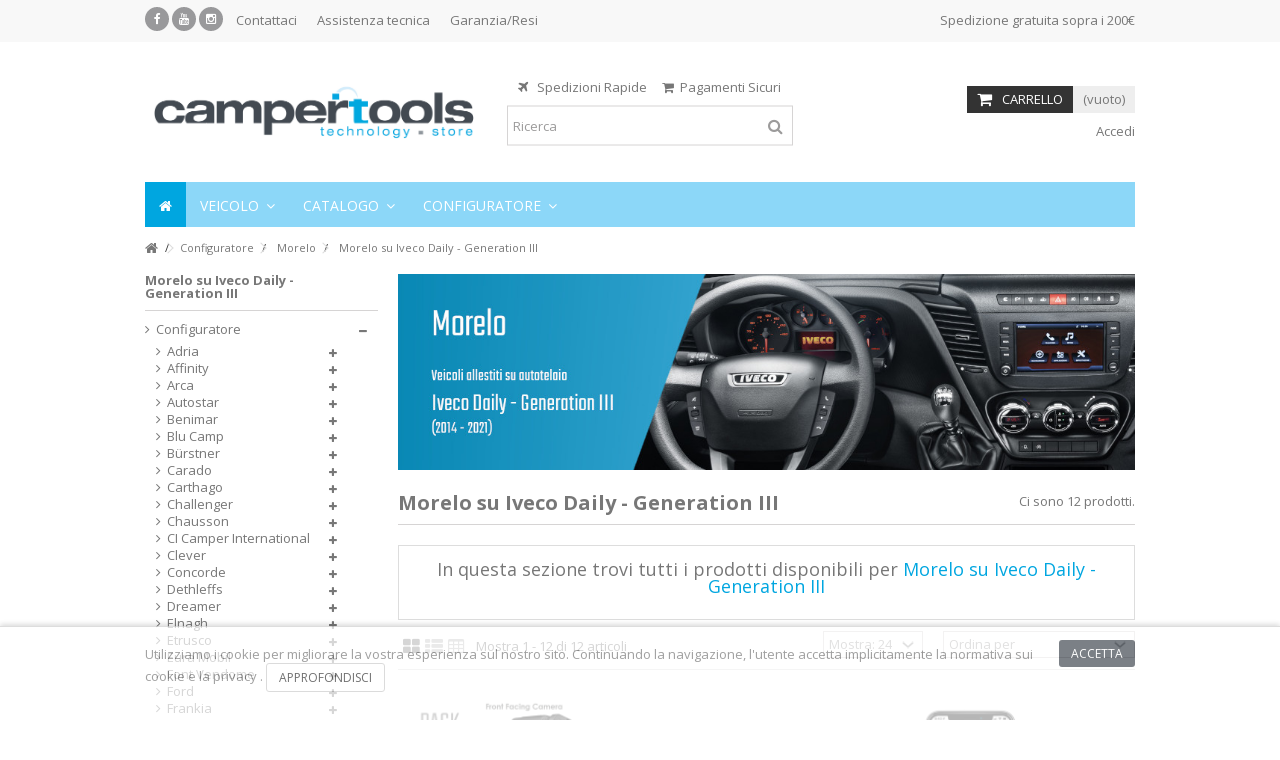

--- FILE ---
content_type: text/html; charset=utf-8
request_url: https://campertools.it/shop/4113-morelo-su-iveco-daily-generation-iii
body_size: 59289
content:
<!DOCTYPE HTML>
<!--[if lt IE 7]> <html class="no-js lt-ie9 lt-ie8 lt-ie7" lang="it-it"><![endif]-->
<!--[if IE 7]><html class="no-js lt-ie9 lt-ie8 ie7" lang="it-it"><![endif]-->
<!--[if IE 8]><html class="no-js lt-ie9 ie8" lang="it-it"><![endif]-->
<!--[if gt IE 8]> <html class="no-js ie9" lang="it-it"><![endif]-->
<html lang="it-it">
	<head>
		<meta charset="utf-8" />
		<title>Morelo su Iveco Daily - Generation III - Campertools</title>
					<meta name="description" content="In questa sezione trovi tutti i prodotti disponibili per Morelo su Iveco Daily - Generation III" />
						<meta name="generator" content="PrestaShop" />
		<meta name="robots" content="index,follow" />
		<meta name="viewport" content="initial-scale=1,user-scalable=no,maximum-scale=1,width=device-width">
		<meta name="apple-mobile-web-app-capable" content="yes" /> 
		
		
		<!-- Google Tag Manager -->
<script>(function(w,d,s,l,i){w[l]=w[l]||[];w[l].push({'gtm.start':
new Date().getTime(),event:'gtm.js'});var f=d.getElementsByTagName(s)[0],
j=d.createElement(s),dl=l!='dataLayer'?'&l='+l:'';j.async=true;j.src=
'https://www.googletagmanager.com/gtm.js?id='+i+dl;f.parentNode.insertBefore(j,f);
})(window,document,'script','dataLayer','GTM-MSV9CX8');</script>
<!-- End Google Tag Manager -->

		
		<link rel="icon" type="image/vnd.microsoft.icon" href="/shop/img/favicon-3.ico?1741762860" />
		<link rel="shortcut icon" type="image/x-icon" href="/shop/img/favicon-3.ico?1741762860" />
														<link rel="stylesheet" href="https://campertools.it/shop/themes/warehouse/cache/v_559_7770fcc941c3a92df1fc0111eedb742c_all.css" type="text/css" media="all" />
														<script type="text/javascript">
var CUSTOMIZE_TEXTFIELD = 1;
var FancyboxI18nClose = 'Chiudi';
var FancyboxI18nNext = 'Successivo';
var FancyboxI18nPrev = 'Precedente';
var PS_CATALOG_MODE = false;
var ajax_allowed = true;
var ajax_popup = true;
var ajaxsearch = true;
var baseDir = 'https://campertools.it/shop/';
var baseUri = 'https://campertools.it/shop/';
var blocksearch_type = 'top';
var comparator_max_item = 0;
var comparedProductsIds = [];
var contentOnly = false;
var countdownEnabled = true;
var currency = {"id":1,"name":"Euro","iso_code":"EUR","iso_code_num":"978","sign":"\u20ac","blank":"1","conversion_rate":"1.000000","deleted":"0","format":"2","decimals":"1","active":"1","prefix":"","suffix":" \u20ac","id_shop_list":null,"force_id":false};
var currencyBlank = 1;
var currencyFormat = 2;
var currencyRate = 1;
var currencySign = '€';
var customizationIdMessage = 'Personalizzazione n.';
var delete_txt = 'Elimina';
var displayList = 1;
var freeProductTranslation = 'Gratuito!';
var freeShippingTranslation = 'Spedizione gratuita';
var generated_date = 1765887670;
var grid_size_lg = 4;
var grid_size_lg2 = 3;
var grid_size_md = 3;
var grid_size_md2 = 4;
var grid_size_ms = 2;
var grid_size_ms2 = 6;
var grid_size_sm = 2;
var grid_size_sm2 = 4;
var grid_size_xs = 1;
var grid_size_xs2 = 12;
var hasDeliveryAddress = false;
var highDPI = false;
var id_lang = 6;
var img_dir = 'https://campertools.it/shop/themes/warehouse/img/';
var instantsearch = true;
var iqit_carousel_auto = false;
var iqit_carousel_load = 'ondemand';
var iqit_lazy_load = true;
var iqit_mobile_header_sticky = true;
var iqit_mobile_header_style = 1;
var iqit_sidebarh = false;
var iqit_thumbs_position = false;
var iqitcountdown_days = 'd.';
var iqitcountdown_hours = 'Hours';
var iqitcountdown_minutes = 'Min';
var iqitcountdown_seconds = 'Sec';
var iqitmegamenu_swwidth = false;
var isGuest = 0;
var isLogged = 0;
var isMobile = false;
var isPreloaderEnabled = true;
var isRtl = false;
var max_item = 'Non è possibile aggiungere più di 0 prodotto/i al comparatore prodotti';
var min_item = 'Selezionate almeno un prodotto';
var more_products_search = 'More products »';
var page_name = 'category';
var priceDisplayMethod = 0;
var priceDisplayPrecision = 2;
var quickView = true;
var removingLinkText = 'rimuovi questo prodotto dal mio carrello';
var request = 'https://campertools.it/shop/4113-morelo-su-iveco-daily-generation-iii';
var roundMode = 2;
var search_url = 'https://campertools.it/shop/cerca';
var static_token = 'bf32a8be9a5a93f2d53f910abf173650';
var toBeDetermined = 'Da determinare';
var token = 'e1689bb12be4a4d369025893082eb52e';
var usingSecureMode = true;
</script>

						<script type="text/javascript" src="/shop/js/jquery/jquery-1.11.0.min.js"></script>
						<script type="text/javascript" src="/shop/js/jquery/jquery-migrate-1.2.1.min.js"></script>
						<script type="text/javascript" src="/shop/js/jquery/plugins/jquery.easing.js"></script>
						<script type="text/javascript" src="/shop/js/tools.js"></script>
						<script type="text/javascript" src="/shop/themes/warehouse/js/global.js"></script>
						<script type="text/javascript" src="/shop/themes/warehouse/js/autoload/10-bootstrap.min.js"></script>
						<script type="text/javascript" src="/shop/themes/warehouse/js/autoload/15-jquery.total-storage.min.js"></script>
						<script type="text/javascript" src="/shop/themes/warehouse/js/autoload/15-jquery.uniform-modified.js"></script>
						<script type="text/javascript" src="/shop/themes/warehouse/js/autoload/modernizr-custom.js"></script>
						<script type="text/javascript" src="/shop/js/jquery/plugins/fancybox/jquery.fancybox.js"></script>
						<script type="text/javascript" src="/shop/themes/warehouse/js/category.js"></script>
						<script type="text/javascript" src="/shop/modules/columnadverts/columnadvertsfront.js"></script>
						<script type="text/javascript" src="/shop/modules/cookielaw/cookielaw.js"></script>
						<script type="text/javascript" src="/shop/modules/iqitcountdown/js/count.js"></script>
						<script type="text/javascript" src="/shop/modules/iqitcountdown/js/iqitcountdown.js"></script>
						<script type="text/javascript" src="/shop/modules/pluginadder/easyzoom.js"></script>
						<script type="text/javascript" src="/shop/modules/pluginadder/jquery.lazyload.min.js"></script>
						<script type="text/javascript" src="/shop/modules/pluginadder/plugins.js"></script>
						<script type="text/javascript" src="/shop/modules/pluginadder/script.js"></script>
						<script type="text/javascript" src="/shop/themes/warehouse/js/tools/treeManagement.js"></script>
						<script type="text/javascript" src="/shop/themes/warehouse/js/modules/blockcart/ajax-cart.js"></script>
						<script type="text/javascript" src="/shop/js/jquery/plugins/jquery.scrollTo.js"></script>
						<script type="text/javascript" src="/shop/js/jquery/plugins/jquery.serialScroll.js"></script>
						<script type="text/javascript" src="/shop/js/jquery/plugins/bxslider/jquery.bxslider.js"></script>
						<script type="text/javascript" src="/shop/js/jquery/plugins/autocomplete/jquery.autocomplete.js"></script>
						<script type="text/javascript" src="/shop/modules/blocksearch_mod/blocksearch_mod.js"></script>
						<script type="text/javascript" src="/shop/modules/themeeditor/js/front/preloader.js"></script>
						<script type="text/javascript" src="/shop/modules/themeeditor/js/front/script.js"></script>
						<script type="text/javascript" src="/shop/modules/iqitmegamenu/js/classie.js"></script>
						<script type="text/javascript" src="/shop/modules/iqitmegamenu/js/front_horizontal.js"></script>
						<script type="text/javascript" src="/shop/modules/iqitmegamenu/js/front_vertical.js"></script>
						<script type="text/javascript" src="/shop/modules/iqitmegamenu/js/front_sticky.js"></script>
						<script type="text/javascript" src="/shop/modules/iqitmegamenu/js/mlpushmenu.js"></script>
						<script type="text/javascript" src="/shop/modules/pm_crosssellingoncart/views/js/owl-carousel/owl.carousel.min.js"></script>
						<script type="text/javascript" src="/shop/modules/ganalytics/views/js/GoogleAnalyticActionLib.js"></script>
						<script type="text/javascript" src="/shop/modules/tobewebto_fattura_elettronica/views/js/front.js"></script>
						<script type="text/javascript" src="/shop/modules/estimateddelivery/views/js/ed_countdown.js"></script>
						<script type="text/javascript" src="/shop/modules/estimateddelivery/views/js/estimateddelivery-pl.js"></script>
						<script type="text/javascript" src="/shop/modules/pm_advancedpack/views/js/shopping-cart-refresh.js"></script>
							<script defer type="text/javascript">/*
* 2007-2018 PrestaShop
*
* NOTICE OF LICENSE
*
* This source file is subject to the Academic Free License (AFL 3.0)
* that is bundled with this package in the file LICENSE.txt.
* It is also available through the world-wide-web at this URL:
* http://opensource.org/licenses/afl-3.0.php
* If you did not receive a copy of the license and are unable to
* obtain it through the world-wide-web, please send an email
* to license@prestashop.com so we can send you a copy immediately.
*
* DISCLAIMER
*
* Do not edit or add to this file if you wish to upgrade PrestaShop to newer
* versions in the future. If you wish to customize PrestaShop for your
* needs please refer to http://www.prestashop.com for more information.
*
*  @author 2007-2019 PayPal
 *  @author 2007-2013 PrestaShop SA <contact@prestashop.com>
 *  @author 2014-2019 202 ecommerce <tech@202-ecommerce.com>
*  @copyright PayPal
*  @license http://opensource.org/licenses/osl-3.0.php Open Software License (OSL 3.0)
*  
*/


    

function updateFormDatas()
{
	var nb = $('#quantity_wanted').val();
	var id = $('#idCombination').val();

	$('.paypal_payment_form input[name=quantity]').val(nb);
	$('.paypal_payment_form input[name=id_p_attr]').val(id);
}
	
$(document).ready( function() {
    
		var baseDirPP = baseDir.replace('http:', 'https:');
		
	if($('#in_context_checkout_enabled').val() != 1)
	{
        $(document).on('click','#payment_paypal_express_checkout', function() {
			$('#paypal_payment_form_cart').submit();
			return false;
		});
	}


	var jquery_version = $.fn.jquery.split('.');
	if(jquery_version[0]>=1 && jquery_version[1] >= 7)
	{
		$('body').on('submit',".paypal_payment_form", function () {
			updateFormDatas();
		});
	}
	else {
		$('.paypal_payment_form').live('submit', function () {
			updateFormDatas();
		});
	}

	function displayExpressCheckoutShortcut() {
		var id_product = $('input[name="id_product"]').val();
		var id_product_attribute = $('input[name="id_product_attribute"]').val();
		$.ajax({
			type: "GET",
			url: baseDirPP+'/modules/paypal/express_checkout/ajax.php',
			data: { get_qty: "1", id_product: id_product, id_product_attribute: id_product_attribute },
			cache: false,
			success: function(result) {
				if (result == '1') {
					$('#container_express_checkout').slideDown();
				} else {
					$('#container_express_checkout').slideUp();
				}
				return true;
			}
		});
	}

	$('select[name^="group_"]').change(function () {
		setTimeout(function(){displayExpressCheckoutShortcut()}, 500);
	});

	$('.color_pick').click(function () {
		setTimeout(function(){displayExpressCheckoutShortcut()}, 500);
	});

    if($('body#product').length > 0) {
        setTimeout(function(){displayExpressCheckoutShortcut()}, 500);
    }
	
	
			

	var modulePath = 'modules/paypal';
	var subFolder = '/integral_evolution';

	var fullPath = baseDirPP + modulePath + subFolder;
	var confirmTimer = false;
		
	if ($('form[target="hss_iframe"]').length == 0) {
		if ($('select[name^="group_"]').length > 0)
			displayExpressCheckoutShortcut();
		return false;
	} else {
		checkOrder();
	}

	function checkOrder() {
		if(confirmTimer == false)
			confirmTimer = setInterval(getOrdersCount, 1000);
	}

	});


</script>
			<script type="text/javascript">
				(window.gaDevIds=window.gaDevIds||[]).push('d6YPbH');
				(function(i,s,o,g,r,a,m){i['GoogleAnalyticsObject']=r;i[r]=i[r]||function(){
				(i[r].q=i[r].q||[]).push(arguments)},i[r].l=1*new Date();a=s.createElement(o),
				m=s.getElementsByTagName(o)[0];a.async=1;a.src=g;m.parentNode.insertBefore(a,m)
				})(window,document,'script','//www.google-analytics.com/analytics.js','ga');
				ga('create', 'UA-209942415-1', 'auto');
				ga('require', 'ec');</script>
<script type="text/javascript">
    var ed_hours = 'ore';
    var ed_minutes = 'minuti';
    var ed_and = 'e';
    var ed_refresh = 'Il tempo limite di raccolta è stato raggiunto: ti preghiamo di aggiornare dal tuo browser per vedere la nuova data di consegna stimata';
    var ed_disable_cc = 0;
    var ed_has_combi = 5;
    var ed_placement = 5;
    var ed_sm = 1;
</script>

									<link rel="stylesheet" href="https://fonts.googleapis.com/css?family=Open+Sans:400,700" type="text/css" media="all" />
					
		<!--[if lt IE 9]>
		<script src="https://oss.maxcdn.com/libs/html5shiv/3.7.0/html5shiv.js"></script>
		<script src="https://oss.maxcdn.com/libs/respond.js/1.3.0/respond.min.js"></script>
		<![endif]-->
		<!--[if lte IE 9]>
		
		<script src="https://campertools.it/shop/themes/warehouse/js/flexibility.js"></script>

		<![endif]-->
		<meta property="og:title" content="Morelo su Iveco Daily - Generation III - Campertools"/>
		<meta property="og:url" content="http://campertools.it/shop/4113-morelo-su-iveco-daily-generation-iii"/>
		<meta property="og:site_name" content="Campertools"/>
		
		<meta property="og:description" content="In questa sezione trovi tutti i prodotti disponibili per Morelo su Iveco Daily - Generation III">
				<meta property="og:type" content="website">
		<meta property="og:image" content="https://campertools.it/shop/img/camper-tools-logo-16299952003.jpg" />
			</head>
	<body id="category" class="not-index category category-4113 category-morelo-su-iveco-daily-generation-iii hide-right-column show-left-column  lang_it   	 ">
			<div id="preloader">
	<div id="status">&nbsp;</div>
	</div>
		
	
	<div id="page">
		<div class="header-container">
			<header id="header">
		
			
						<div class="banner">
					<div class="container">
						<div class="row">
							
						</div>
					</div>
				</div>
									<div class="nav">
					<div class="container">
						<div class="row">
							<nav>
								 <div class="social_block_mod">

		<ul class=" clearfix">
			<li class="facebook"><a href="https://www.facebook.com/Campertools.it" class="transition-300" target="_blank" title="Facebook"></a></li>									<li class="youtube"><a href="https://www.youtube.com/channel/UCPBHVVOoRBxvtjKIbhG9jEQ" class="transition-300" target="_blank" title="Youtube"></a></li>									<li class="instagram"><a href="https://www.instagram.com/campertools.it/" class="transition-300" target="_blank" title="Instagram"></a></li>											</ul></div>

<!-- Block languages module -->
<!-- /Block languages module -->
<!-- Block header links module -->
<style>
	.headerlinks-wrapper ul#freeshipment {
		margin-left: auto !important;
		float: none !important;
		text-align: right !important;
	}
</style>
<div class="headerlinks-wrapper">
	<ul id="header_links" class="clearfix">
				 
			<li><a href="https://www.campertools.it/home/contattaci/" target="_blank" >Contattaci</a></li>
					 
			<li><a href="https://www.campertools.it/home/contattaci/" target="_blank" >Assistenza tecnica</a></li>
					 
			<li><a href="https://www.campertools.it/home/contattaci/" target="_blank" >Garanzia/Resi</a></li>
									</ul>
	<ul id="freeshipment">
		<li>Spedizione gratuita sopra i 200€</li>
	</ul>
</div>
<!-- /Block header links module -->
								
															</nav>
						</div>
					</div>
				</div>
								<div>
					<div class="container container-header">
														<div id="desktop-header" class="desktop-header">
									<div class="row">
						<div id="header_logo" class="col-xs-12 col-sm-4 ">

							<a href="https://campertools.it/shop/" title="Campertools">
								<img class="logo img-responsive replace-2xlogo" src="https://campertools.it/shop/img/camper-tools-logo-16299952003.jpg"   width="3000" height="717" alt="Campertools" />
							</a>
						</div>
						
	<!-- Block search module TOP -->
	<div id="search_block_top_content" class="col-xs-12 col-sm-4 ">
	<div class="iqitsearch-inner">
	<p style="text-align:center;"><em class="icon icon-plane"> </em>  Spedizioni Rapide     <em class="icon icon-shopping-cart">  </em>Pagamenti Sicuri</p>
<!-- Global site tag (gtag.js) - Google Analytics -->
<script src="https://www.googletagmanager.com/gtag/js?id=G-E5SZ8DNSW4" type="text/javascript"></script>
<script type="text/javascript"><!--//--><![CDATA[//><!--
// 
//--><![CDATA[//><!--
// 
window.dataLayer = window.dataLayer || [];
  function gtag(){dataLayer.push(arguments);}
  gtag('js', new Date());

  gtag('config', 'G-E5SZ8DNSW4');
//--><!
//--><!]]></script>
	
		<div id="search_block_top" class="search_block_top issearchcontent iqit-search" >
		<form method="get" action="//campertools.it/shop/cerca" id="searchbox">
			<input type="hidden" name="controller" value="search" />
			<input type="hidden" name="orderby" value="position" />
			<input type="hidden" name="orderway" value="desc" />

			<div class="search_query_container ">
						<input type="hidden" name="search-cat-select" value="0" class="search-cat-select" />
						<input class="search_query form-control" type="text" id="search_query_top" name="search_query" placeholder="Ricerca" value="" />
			
			<button type="submit" name="submit_search" class="button-search">
				<span>Ricerca</span>
			</button>
			</div>
		</form>

	</div>
		
		 </div></div>

	


	<!-- /Block search module TOP -->
<!-- MODULE Block cart -->
<div id="shopping_cart_container" class="col-xs-12 col-sm-4 clearfix">
	<div class="shopping_cart">
		<a href="https://campertools.it/shop/ordine-veloce" title="Vedi il mio carrello" rel="nofollow">
			<span class="cart_name">Carrello</span><div class="more_info">
			<span class="ajax_cart_quantity unvisible">0</span>
			<span class="ajax_cart_product_txt unvisible">Prodotto:</span>
			<span class="ajax_cart_product_txt_s unvisible">Prodotti:</span>
			<span class="ajax_cart_total unvisible">
							</span>
			<span class="ajax_cart_no_product">(vuoto)</span>
					</div>
		</a>
					<div class="cart_block block exclusive">
				<div class="block_content">
					<!-- block list of products -->
					<div class="cart_block_list">
												<p class="cart_block_no_products">
							Nessun prodotto
						</p>
																		<div class="cart-prices">
							<div class="cart-prices-line first-line">
								<span class="price cart_block_shipping_cost ajax_cart_shipping_cost unvisible">
																			 Da determinare																	</span>
								<span class="unvisible">
									Spedizione
							</div>
																					<div class="cart-prices-line last-line">
								<span class="price cart_block_total ajax_block_cart_total">0,00 €</span>
								<span>Totale</span>
							</div>
													</div>
						<p class="cart-buttons">
							<a id="button_order_cart" class="btn btn-default button button-medium" href="https://campertools.it/shop/ordine-veloce" title="Pagamento" rel="nofollow">
								<span>
									Pagamento<i class="icon-chevron-right right"></i>
								</span>
							</a>
						</p>
					</div>
				</div>
			</div><!-- .cart_block -->
			</div>
</div>

	<div id="layer_cart">
		
			<div class="layer_cart_title col-xs-12">
				<h5>
					<i class="icon-check"></i> Prodotto aggiunto al tuo carrello
				</h5>
			</div>
			<div class="clearfix" >
			<div class="layer_cart_product col-xs-12 col-md-6">
				<span class="cross" title="Chiudi finestra"></span>
				
				<div class="product-image-container layer_cart_img">
				</div>
				<div class="layer_cart_product_info">
					<span id="layer_cart_product_title" class="product-name"></span>
					<span id="layer_cart_product_attributes"></span>
					<div>
						Quantità
						<span id="layer_cart_product_quantity"></span>
					</div>
					<div>
						<strong>Totale
						<span id="layer_cart_product_price"></span></strong>
					</div>
				</div>
			</div>
			<div class="layer_cart_cart col-xs-12 col-md-6">
				<h5 class="overall_cart_title">
					<!-- Plural Case [both cases are needed because page may be updated in Javascript] -->
					<span class="ajax_cart_product_txt_s  unvisible">
						Ci sono <span class="ajax_cart_quantity">0</span> articoli nel tuo carrello.
					</span>
					<!-- Singular Case [both cases are needed because page may be updated in Javascript] -->
					<span class="ajax_cart_product_txt ">
						Il tuo carrello contiene un oggetto.
					</span>
				</h5>
	
				<div class="layer_cart_row">
				Totale prodotti
											<span class="ajax_block_products_total">
											</span>
				</div>
	
								<div class="layer_cart_row ajax_shipping-container">
					<strong class="dark unvisible">
						Totale spedizione&nbsp;					</strong>
					<span class="ajax_cart_shipping_cost unvisible">
													 Da determinare											</span>
				</div>
								<div class="layer_cart_row">	
					<strong>
			Totale
											<span class="ajax_block_cart_total">
										</span>
					</strong>
				</div>
			</div>
		</div>
					<div class="button-container clearfix">	
						<div class="pull-right">
					<span class="continue btn btn-default" title="Continua lo shopping">
						<span>
							<i class="icon-chevron-left left"></i> Continua lo shopping
						</span>
					</span>
					<a class="btn btn-default button button-medium"	href="https://campertools.it/shop/ordine-veloce" title="Procedi con il checkout" rel="nofollow">
						<span>
							Procedi con il checkout <i class="icon-chevron-right right"></i>
						</span>
					</a>
				</div>
				</div>
		<div class="crossseling"></div>
	</div> <!-- #layer_cart -->
	<div class="layer_cart_overlay"></div>

<!-- /MODULE Block cart --><div class="header_user_info col-xs-12 col-sm-4">
			<a class="login" href="https://campertools.it/shop/il-mio-account" rel="nofollow" title="Accedi al tuo account utente">
			<i class="icon-signin"></i> Accedi
		</a>
	</div>




<link href="https://campertools.it/shop/modules/bavideotab/views/css/hookcss16.css" rel="stylesheet" type="text/css"/>

<script type="text/javascript" src="https://campertools.it/shop/modules/bavideotab/views/js/videopopup.js"></script>						

	<div  class="iqitmegamenu-wrapper col-xs-12 cbp-hor-width-1  clearfix">
		<div id="iqitmegamenu-horizontal" class="iqitmegamenu  cbp-sticky-transparent" role="navigation">
			<div class="container">
				
				
				 
				
				<nav id="cbp-hrmenu" class="cbp-hrmenu cbp-horizontal cbp-hrsub-narrow   cbp-fade-slide-bottom  cbp-arrowed    ">
					<ul>
												<li class="cbp-hrmenu-tab cbp-hrmenu-tab-47  cbp-onlyicon">
	<a href="https://campertools.it/shop/" >								

								<span class="cbp-tab-title"> <i class="icon-home cbp-mainlink-icon"></i>
								</span>
																					</a>
													</li>
												<li class="cbp-hrmenu-tab cbp-hrmenu-tab-110 ">
	<a href="https://campertools.it/shop/2976-veicolo" >								

								<span class="cbp-tab-title">
								Veicolo <i class="icon-angle-down cbp-submenu-aindicator"></i></span>
															<span class="cbp-triangle-container"><span class="cbp-triangle-top"></span><span class="cbp-triangle-top-back"></span></span>						</a>
														<div class="cbp-hrsub col-xs-5">
								<div class="cbp-hrsub-inner">
																											<div class="container-xs-height cbp-tabs-container">
									<div class="row row-xs-height">
									<div class="col-xs-2 col-xs-height">
										<ul class="cbp-hrsub-tabs-names cbp-tabs-names">
																																	<li class="innertab-118 active">
												<a href="#118-innertab-110"  data-link="https://campertools.it/shop/3383-citroen" >
																																				Citroën 
																							</a><i class="icon-angle-right cbp-submenu-it-indicator"></i><span class="cbp-inner-border-hider"></span></li>
																						<li class="innertab-119 ">
												<a href="#119-innertab-110"  data-link="https://campertools.it/shop/3354-fiat" >
																																				Fiat 
																							</a><i class="icon-angle-right cbp-submenu-it-indicator"></i><span class="cbp-inner-border-hider"></span></li>
																						<li class="innertab-120 ">
												<a href="#120-innertab-110"  data-link="https://campertools.it/shop/3355-ford" >
																																				Ford 
																							</a><i class="icon-angle-right cbp-submenu-it-indicator"></i><span class="cbp-inner-border-hider"></span></li>
																						<li class="innertab-121 ">
												<a href="#121-innertab-110"  data-link="https://campertools.it/shop/3356-iveco" >
																																				Iveco 
																							</a><i class="icon-angle-right cbp-submenu-it-indicator"></i><span class="cbp-inner-border-hider"></span></li>
																						<li class="innertab-122 ">
												<a href="#122-innertab-110"  data-link="https://campertools.it/shop/3352-man" >
																																				MAN 
																							</a><i class="icon-angle-right cbp-submenu-it-indicator"></i><span class="cbp-inner-border-hider"></span></li>
																						<li class="innertab-123 ">
												<a href="#123-innertab-110"  data-link="https://campertools.it/shop/3353-mercedes" >
																																				Mercedes 
																							</a><i class="icon-angle-right cbp-submenu-it-indicator"></i><span class="cbp-inner-border-hider"></span></li>
																						<li class="innertab-124 ">
												<a href="#124-innertab-110"  data-link="https://campertools.it/shop/3385-peugeot" >
																																				Peugeot 
																							</a><i class="icon-angle-right cbp-submenu-it-indicator"></i><span class="cbp-inner-border-hider"></span></li>
																						<li class="innertab-125 ">
												<a href="#125-innertab-110"  data-link="https://campertools.it/shop/3357-renault" >
																																				Renault 
																							</a><i class="icon-angle-right cbp-submenu-it-indicator"></i><span class="cbp-inner-border-hider"></span></li>
																						<li class="innertab-126 ">
												<a href="#126-innertab-110"  data-link="https://campertools.it/shop/3351-volkswagen" >
																																				Volkswagen 
																							</a><i class="icon-angle-right cbp-submenu-it-indicator"></i><span class="cbp-inner-border-hider"></span></li>
																																</ul>	
									</div>
								
																																		<div role="tabpanel" class="col-xs-10 col-xs-height tab-pane cbp-tab-pane active innertabcontent-118"  id="118-innertab-110">

																								<div class="clearfix">
																								

		<div class="row menu_row menu-element  first_rows menu-element-id-1">
					

			

			

									

			<div  class="col-xs-12 cbp-menu-column cbp-menu-element menu-element-id-2 " >
			<div class="cbp-menu-column-inner">
						
				
				


				

								
					
													<div class="row cbp-categories-row">
																									<div class="col-xs-12">
										<a href="https://campertools.it/shop/3383-citroen" class="cbp-column-title cbp-category-title">Citroën</a>
										

<ul class="cbp-links cbp-category-tree">
	<li   >
	<div class="cbp-category-link-w">
	<a href="https://campertools.it/shop/3626-citroen-spacetourer-2016-">Citroën SpaceTourer (2016 - )</a>
		</div>		
	</li>  
	           
	<li   >
	<div class="cbp-category-link-w">
	<a href="https://campertools.it/shop/3774-citroen-jumper-x250-2014">Citroën Jumper X250 ( - 2014)</a>
		</div>		
	</li>  
	           
	<li   >
	<div class="cbp-category-link-w">
	<a href="https://campertools.it/shop/3775-citroen-jumper-x290-2015-">Citroën Jumper X290 ( 2015 - )</a>
		</div>		
	</li>  
	           
</ul>
									</div>
																								</div>

											
				
			

			

			

						</div>		</div>

											</div>
               
																								</div>
												
											</div>
																						<div role="tabpanel" class="col-xs-10 col-xs-height tab-pane cbp-tab-pane  innertabcontent-119"  id="119-innertab-110">

																								<div class="clearfix">
																								

		<div class="row menu_row menu-element  first_rows menu-element-id-1">
					

			

			

									

			<div  class="col-xs-12 cbp-menu-column cbp-menu-element menu-element-id-2 " >
			<div class="cbp-menu-column-inner">
						
				
				


				

								
					
													<div class="row cbp-categories-row">
																									<div class="col-xs-12">
										<a href="https://campertools.it/shop/3354-fiat" class="cbp-column-title cbp-category-title">Fiat</a>
										

<ul class="cbp-links cbp-category-tree">
	<li   >
	<div class="cbp-category-link-w">
	<a href="https://campertools.it/shop/2978-fiat-ducato-x250-2014">Fiat Ducato X250 ( - 2014)</a>
		</div>		
	</li>  
	           
	<li   >
	<div class="cbp-category-link-w">
	<a href="https://campertools.it/shop/2979-fiat-ducato-x290-2015-2021">Fiat Ducato X290 (2015 - 2021)</a>
		</div>		
	</li>  
	           
	<li   >
	<div class="cbp-category-link-w">
	<a href="https://campertools.it/shop/2980-fiat-ducato-8-x290-mca-2022-">Fiat Ducato 8 (X290-MCA) (2022 - )</a>
		</div>		
	</li>  
	           
</ul>
									</div>
																								</div>

											
				
			

			

			

						</div>		</div>

											</div>
               
																								</div>
												
											</div>
																						<div role="tabpanel" class="col-xs-10 col-xs-height tab-pane cbp-tab-pane  innertabcontent-120"  id="120-innertab-110">

																								<div class="clearfix">
																								

		<div class="row menu_row menu-element  first_rows menu-element-id-1">
					

			

			

									

			<div  class="col-xs-12 cbp-menu-column cbp-menu-element menu-element-id-2 " >
			<div class="cbp-menu-column-inner">
						
				
				


				

								
					
													<div class="row cbp-categories-row">
																									<div class="col-xs-12">
										<a href="https://campertools.it/shop/3355-ford" class="cbp-column-title cbp-category-title">Ford</a>
										

<ul class="cbp-links cbp-category-tree">
	<li   >
	<div class="cbp-category-link-w">
	<a href="https://campertools.it/shop/3778-ford-transit-custom-2012-2018">Ford Transit Custom (2012 - 2018)</a>
		</div>		
	</li>  
	           
	<li   >
	<div class="cbp-category-link-w">
	<a href="https://campertools.it/shop/4008-ford-transit-custom-facelift-2018-">Ford Transit Custom Facelift (2018 - )</a>
		</div>		
	</li>  
	           
	<li   >
	<div class="cbp-category-link-w">
	<a href="https://campertools.it/shop/3779-ford-transit-iv-2000-2007">Ford Transit IV (2000 - 2007)</a>
		</div>		
	</li>  
	           
	<li   >
	<div class="cbp-category-link-w">
	<a href="https://campertools.it/shop/3780-ford-transit-v-2007-2013">Ford Transit V (2007 - 2013)</a>
		</div>		
	</li>  
	           
	<li   >
	<div class="cbp-category-link-w">
	<a href="https://campertools.it/shop/3781-ford-transit-vi-2014-2018">Ford Transit VI (2014 - 2018)</a>
		</div>		
	</li>  
	           
	<li   >
	<div class="cbp-category-link-w">
	<a href="https://campertools.it/shop/4029-ford-transit-vii-2019-2021">Ford Transit VII (2019 - 2021)</a>
		</div>		
	</li>  
	           
	<li   >
	<div class="cbp-category-link-w">
	<a href="https://campertools.it/shop/4030-ford-transit-vii-facelift-2022-">Ford Transit VII Facelift (2022 -)</a>
		</div>		
	</li>  
	           
</ul>
									</div>
																								</div>

											
				
			

			

			

						</div>		</div>

											</div>
               
																								</div>
												
											</div>
																						<div role="tabpanel" class="col-xs-10 col-xs-height tab-pane cbp-tab-pane  innertabcontent-121"  id="121-innertab-110">

																								<div class="clearfix">
																								

		<div class="row menu_row menu-element  first_rows menu-element-id-1">
					

			

			

									

			<div  class="col-xs-12 cbp-menu-column cbp-menu-element menu-element-id-2 " >
			<div class="cbp-menu-column-inner">
						
				
				


				

								
					
													<div class="row cbp-categories-row">
																									<div class="col-xs-12">
										<a href="https://campertools.it/shop/3356-iveco" class="cbp-column-title cbp-category-title">Iveco</a>
										

<ul class="cbp-links cbp-category-tree">
	<li   >
	<div class="cbp-category-link-w">
	<a href="https://campertools.it/shop/3782-iveco-daily-generation-ii-2000-2006">Iveco Daily - Generation II (2000 - 2006)</a>
		</div>		
	</li>  
	           
	<li   >
	<div class="cbp-category-link-w">
	<a href="https://campertools.it/shop/3783-iveco-daily-generation-ii-facelift-2006-2014">Iveco Daily - Generation II facelift (2006 - 2014)</a>
		</div>		
	</li>  
	           
	<li   >
	<div class="cbp-category-link-w">
	<a href="https://campertools.it/shop/3784-iveco-daily-generation-iii-2014-2021">Iveco Daily - Generation III (2014 - 2021)</a>
		</div>		
	</li>  
	           
	<li   >
	<div class="cbp-category-link-w">
	<a href="https://campertools.it/shop/4001-iveco-daily-generation-iii-facelift-2021-">Iveco Daily - Generation III Facelift (2021 - )</a>
		</div>		
	</li>  
	           
	<li   >
	<div class="cbp-category-link-w">
	<a href="https://campertools.it/shop/4052-iveco-eurocargo">Iveco Eurocargo</a>
		</div>		
	</li>  
	           
</ul>
									</div>
																								</div>

											
				
			

			

			

						</div>		</div>

											</div>
               
																								</div>
												
											</div>
																						<div role="tabpanel" class="col-xs-10 col-xs-height tab-pane cbp-tab-pane  innertabcontent-122"  id="122-innertab-110">

																								<div class="clearfix">
																								

		<div class="row menu_row menu-element  first_rows menu-element-id-1">
					

			

			

									

			<div  class="col-xs-12 cbp-menu-column cbp-menu-element menu-element-id-2 " >
			<div class="cbp-menu-column-inner">
						
				
				


				

								
					
													<div class="row cbp-categories-row">
																									<div class="col-xs-12">
										<a href="https://campertools.it/shop/3352-man" class="cbp-column-title cbp-category-title">MAN</a>
										

<ul class="cbp-links cbp-category-tree">
	<li   class="cbp-hrsub-haslevel2"  >
	<div class="cbp-category-link-w">
	<a href="https://campertools.it/shop/3346-man-tge-2016-">MAN TGE (2016 - )</a>
				

<ul class="cbp-hrsub-level2">
	<li   >
	<div class="cbp-category-link-w">
	<a href="https://campertools.it/shop/3745-navigazione">Navigazione</a>
		</div>		
	</li>  
	           
	<li   >
	<div class="cbp-category-link-w">
	<a href="https://campertools.it/shop/3746-comunicazione">Comunicazione</a>
		</div>		
	</li>  
	           
	<li   >
	<div class="cbp-category-link-w">
	<a href="https://campertools.it/shop/3747-entertainment">Entertainment</a>
		</div>		
	</li>  
	           
	<li   >
	<div class="cbp-category-link-w">
	<a href="https://campertools.it/shop/3748-assistenza-alla-guida">Assistenza alla guida</a>
		</div>		
	</li>  
	           
	<li   >
	<div class="cbp-category-link-w">
	<a href="https://campertools.it/shop/3749-active-sound">Active Sound</a>
		</div>		
	</li>  
	           
	<li   >
	<div class="cbp-category-link-w">
	<a href="https://campertools.it/shop/3750-illuminazione">Illuminazione</a>
		</div>		
	</li>  
	           
	<li   >
	<div class="cbp-category-link-w">
	<a href="https://campertools.it/shop/3751-comfort-e-sicurezza">Comfort e Sicurezza</a>
		</div>		
	</li>  
	           
</ul>

		</div>		
	</li>  
	           
</ul>
									</div>
																								</div>

											
				
			

			

			

						</div>		</div>

											</div>
               
																								</div>
												
											</div>
																						<div role="tabpanel" class="col-xs-10 col-xs-height tab-pane cbp-tab-pane  innertabcontent-123"  id="123-innertab-110">

																								<div class="clearfix">
																								

		<div class="row menu_row menu-element  first_rows menu-element-id-1">
					

			

			

									

			<div  class="col-xs-12 cbp-menu-column cbp-menu-element menu-element-id-2 " >
			<div class="cbp-menu-column-inner">
						
				
				


				

								
					
													<div class="row cbp-categories-row">
																									<div class="col-xs-12">
										<a href="https://campertools.it/shop/3353-mercedes" class="cbp-column-title cbp-category-title">Mercedes</a>
										

<ul class="cbp-links cbp-category-tree">
	<li   >
	<div class="cbp-category-link-w">
	<a href="https://campertools.it/shop/3342-mercedes-vito-w447-2015-">Mercedes Vito W447 (2015 -)</a>
		</div>		
	</li>  
	           
	<li   >
	<div class="cbp-category-link-w">
	<a href="https://campertools.it/shop/3343-mercedes-v-class-w447-2015-">Mercedes V-Class W447 (2015 -)</a>
		</div>		
	</li>  
	           
	<li   >
	<div class="cbp-category-link-w">
	<a href="https://campertools.it/shop/3362-mercedes-sprinter-i-w901-905-2000-2006">Mercedes Sprinter I W901-905 (2000 - 2006)</a>
		</div>		
	</li>  
	           
	<li   >
	<div class="cbp-category-link-w">
	<a href="https://campertools.it/shop/2981-mercedes-sprinter-ii-w906-2006-2017">Mercedes Sprinter II W906 (2006 - 2017)</a>
		</div>		
	</li>  
	           
	<li   >
	<div class="cbp-category-link-w">
	<a href="https://campertools.it/shop/2982-mercedes-sprinter-iii-w907-2018-">Mercedes Sprinter III W907 (2018 -)</a>
		</div>		
	</li>  
	           
	<li   >
	<div class="cbp-category-link-w">
	<a href="https://campertools.it/shop/4051-mercedes-atego">Mercedes Atego</a>
		</div>		
	</li>  
	           
	<li   >
	<div class="cbp-category-link-w">
	<a href="https://campertools.it/shop/4050-mercedes-actros">Mercedes Actros</a>
		</div>		
	</li>  
	           
</ul>
									</div>
																								</div>

											
				
			

			

			

						</div>		</div>

											</div>
               
																								</div>
												
											</div>
																						<div role="tabpanel" class="col-xs-10 col-xs-height tab-pane cbp-tab-pane  innertabcontent-124"  id="124-innertab-110">

																								<div class="clearfix">
																								

		<div class="row menu_row menu-element  first_rows menu-element-id-1">
					

			

			

									

			<div  class="col-xs-12 cbp-menu-column cbp-menu-element menu-element-id-2 " >
			<div class="cbp-menu-column-inner">
						
				
				


				

								
					
													<div class="row cbp-categories-row">
																									<div class="col-xs-12">
										<a href="https://campertools.it/shop/3385-peugeot" class="cbp-column-title cbp-category-title">Peugeot</a>
										

<ul class="cbp-links cbp-category-tree">
	<li   >
	<div class="cbp-category-link-w">
	<a href="https://campertools.it/shop/3776-peugeot-boxer-x250-2014">Peugeot Boxer X250 ( - 2014)</a>
		</div>		
	</li>  
	           
	<li   >
	<div class="cbp-category-link-w">
	<a href="https://campertools.it/shop/3777-peugeot-boxer-x290-2015-">Peugeot Boxer X290 (2015 - )</a>
		</div>		
	</li>  
	           
</ul>
									</div>
																								</div>

											
				
			

			

			

						</div>		</div>

											</div>
               
																								</div>
												
											</div>
																						<div role="tabpanel" class="col-xs-10 col-xs-height tab-pane cbp-tab-pane  innertabcontent-125"  id="125-innertab-110">

																								<div class="clearfix">
																								

		<div class="row menu_row menu-element  first_rows menu-element-id-1">
					

			

			

									

			<div  class="col-xs-12 cbp-menu-column cbp-menu-element menu-element-id-2 " >
			<div class="cbp-menu-column-inner">
						
				
				


				

								
					
													<div class="row cbp-categories-row">
																									<div class="col-xs-12">
										<a href="https://campertools.it/shop/3357-renault" class="cbp-column-title cbp-category-title">Renault</a>
										

<ul class="cbp-links cbp-category-tree">
	<li   >
	<div class="cbp-category-link-w">
	<a href="https://campertools.it/shop/3785-renault-trafic-x83-2001-2014">Renault Trafic X83 (2001 -2014)</a>
		</div>		
	</li>  
	           
	<li   >
	<div class="cbp-category-link-w">
	<a href="https://campertools.it/shop/3786-renault-trafic-x82-2015-">Renault Trafic X82 (2015 - )</a>
		</div>		
	</li>  
	           
	<li   >
	<div class="cbp-category-link-w">
	<a href="https://campertools.it/shop/3787-renault-master-ii-x70-2004-2010">Renault Master II X70 (2004 -2010)</a>
		</div>		
	</li>  
	           
	<li   >
	<div class="cbp-category-link-w">
	<a href="https://campertools.it/shop/3788-renault-master-iii-x62-2011-2019">Renault Master III X62 (2011 -2019)</a>
		</div>		
	</li>  
	           
	<li   >
	<div class="cbp-category-link-w">
	<a href="https://campertools.it/shop/3789-renault-master-iii-x62-phase-2-2019-2021">Renault Master III X62 Phase 2 (2019 -2021)</a>
		</div>		
	</li>  
	           
</ul>
									</div>
																								</div>

											
				
			

			

			

						</div>		</div>

											</div>
               
																								</div>
												
											</div>
																						<div role="tabpanel" class="col-xs-10 col-xs-height tab-pane cbp-tab-pane  innertabcontent-126"  id="126-innertab-110">

																								<div class="clearfix">
																								

		<div class="row menu_row menu-element  first_rows menu-element-id-1">
					

			

			

									

			<div  class="col-xs-12 cbp-menu-column cbp-menu-element menu-element-id-2 " >
			<div class="cbp-menu-column-inner">
						
				
				


				

								
					
													<div class="row cbp-categories-row">
																									<div class="col-xs-12">
										<a href="https://campertools.it/shop/3351-volkswagen" class="cbp-column-title cbp-category-title">Volkswagen</a>
										

<ul class="cbp-links cbp-category-tree">
	<li   >
	<div class="cbp-category-link-w">
	<a href="https://campertools.it/shop/3753-volkswagen-caddy-2k-2003-2015">Volkswagen Caddy 2K (2003 - 2015)</a>
		</div>		
	</li>  
	           
	<li   class="cbp-hrsub-haslevel2"  >
	<div class="cbp-category-link-w">
	<a href="https://campertools.it/shop/3754-volkswagen-caddy-sa-2016-2021">Volkswagen Caddy SA (2016 - 2021)</a>
				

<ul class="cbp-hrsub-level2">
	<li   >
	<div class="cbp-category-link-w">
	<a href="https://campertools.it/shop/3756-navigazione">Navigazione</a>
		</div>		
	</li>  
	           
	<li   >
	<div class="cbp-category-link-w">
	<a href="https://campertools.it/shop/3757-comunicazione">Comunicazione</a>
		</div>		
	</li>  
	           
	<li   >
	<div class="cbp-category-link-w">
	<a href="https://campertools.it/shop/3758-entertainment">Entertainment</a>
		</div>		
	</li>  
	           
	<li   >
	<div class="cbp-category-link-w">
	<a href="https://campertools.it/shop/3759-assistenza-alla-guida">Assistenza alla guida</a>
		</div>		
	</li>  
	           
	<li   >
	<div class="cbp-category-link-w">
	<a href="https://campertools.it/shop/3761-active-sound">Active Sound</a>
		</div>		
	</li>  
	           
	<li   >
	<div class="cbp-category-link-w">
	<a href="https://campertools.it/shop/3760-illuminazione">Illuminazione</a>
		</div>		
	</li>  
	           
	<li   >
	<div class="cbp-category-link-w">
	<a href="https://campertools.it/shop/3762-comfort-e-sicurezza">Comfort e Sicurezza</a>
		</div>		
	</li>  
	           
</ul>

		</div>		
	</li>  
	           
	<li   class="cbp-hrsub-haslevel2"  >
	<div class="cbp-category-link-w">
	<a href="https://campertools.it/shop/3755-volkswagen-caddy-sb-2021-">Volkswagen Caddy SB (2021 - )</a>
				

<ul class="cbp-hrsub-level2">
	<li   >
	<div class="cbp-category-link-w">
	<a href="https://campertools.it/shop/3764-navigazione">Navigazione</a>
		</div>		
	</li>  
	           
	<li   >
	<div class="cbp-category-link-w">
	<a href="https://campertools.it/shop/3765-comunicazione">Comunicazione</a>
		</div>		
	</li>  
	           
	<li   >
	<div class="cbp-category-link-w">
	<a href="https://campertools.it/shop/3766-entertainment">Entertainment</a>
		</div>		
	</li>  
	           
	<li   >
	<div class="cbp-category-link-w">
	<a href="https://campertools.it/shop/3767-assistenza-alla-guida">Assistenza alla guida</a>
		</div>		
	</li>  
	           
	<li   >
	<div class="cbp-category-link-w">
	<a href="https://campertools.it/shop/3768-active-sound">Active Sound</a>
		</div>		
	</li>  
	           
	<li   >
	<div class="cbp-category-link-w">
	<a href="https://campertools.it/shop/3769-illuminazione">Illuminazione</a>
		</div>		
	</li>  
	           
	<li   >
	<div class="cbp-category-link-w">
	<a href="https://campertools.it/shop/3770-comfort-e-sicurezza">Comfort e Sicurezza</a>
		</div>		
	</li>  
	           
</ul>

		</div>		
	</li>  
	           
	<li   >
	<div class="cbp-category-link-w">
	<a href="https://campertools.it/shop/3347-volkswagen-t5-7h-2003-2009">Volkswagen T5 - 7H (2003 - 2009)</a>
		</div>		
	</li>  
	           
	<li   class="cbp-hrsub-haslevel2"  >
	<div class="cbp-category-link-w">
	<a href="https://campertools.it/shop/3348-volkswagen-t5-7e-2010-2014">Volkswagen T5 - 7E (2010 - 2014)</a>
				

<ul class="cbp-hrsub-level2">
	<li   >
	<div class="cbp-category-link-w">
	<a href="https://campertools.it/shop/3705-navigazione">Navigazione</a>
		</div>		
	</li>  
	           
	<li   >
	<div class="cbp-category-link-w">
	<a href="https://campertools.it/shop/3706-comunicazione">Comunicazione</a>
		</div>		
	</li>  
	           
	<li   >
	<div class="cbp-category-link-w">
	<a href="https://campertools.it/shop/3707-entertainment">Entertainment</a>
		</div>		
	</li>  
	           
	<li   >
	<div class="cbp-category-link-w">
	<a href="https://campertools.it/shop/3708-assistenza-alla-guida">Assistenza alla guida</a>
		</div>		
	</li>  
	           
	<li   >
	<div class="cbp-category-link-w">
	<a href="https://campertools.it/shop/3709-active-sound">Active Sound</a>
		</div>		
	</li>  
	           
	<li   >
	<div class="cbp-category-link-w">
	<a href="https://campertools.it/shop/3710-illuminazione">Illuminazione</a>
		</div>		
	</li>  
	           
	<li   >
	<div class="cbp-category-link-w">
	<a href="https://campertools.it/shop/3711-comfort-e-sicurezza">Comfort e Sicurezza</a>
		</div>		
	</li>  
	           
</ul>

		</div>		
	</li>  
	           
	<li   class="cbp-hrsub-haslevel2"  >
	<div class="cbp-category-link-w">
	<a href="https://campertools.it/shop/3349-volkswagen-t6-sg-2015-2019">Volkswagen T6 - SG (2015 - 2019)</a>
				

<ul class="cbp-hrsub-level2">
	<li   >
	<div class="cbp-category-link-w">
	<a href="https://campertools.it/shop/3713-navigazione">Navigazione</a>
		</div>		
	</li>  
	           
	<li   >
	<div class="cbp-category-link-w">
	<a href="https://campertools.it/shop/3714-comunicazione">Comunicazione</a>
		</div>		
	</li>  
	           
	<li   >
	<div class="cbp-category-link-w">
	<a href="https://campertools.it/shop/3715-entertainment">Entertainment</a>
		</div>		
	</li>  
	           
	<li   >
	<div class="cbp-category-link-w">
	<a href="https://campertools.it/shop/3716-assistenza-alla-guida">Assistenza alla guida</a>
		</div>		
	</li>  
	           
	<li   >
	<div class="cbp-category-link-w">
	<a href="https://campertools.it/shop/3717-active-sound">Active Sound</a>
		</div>		
	</li>  
	           
	<li   >
	<div class="cbp-category-link-w">
	<a href="https://campertools.it/shop/3718-illuminazione">Illuminazione</a>
		</div>		
	</li>  
	           
	<li   >
	<div class="cbp-category-link-w">
	<a href="https://campertools.it/shop/3719-comfort-e-sicurezza">Comfort e Sicurezza</a>
		</div>		
	</li>  
	           
</ul>

		</div>		
	</li>  
	           
	<li   class="cbp-hrsub-haslevel2"  >
	<div class="cbp-category-link-w">
	<a href="https://campertools.it/shop/3350-volkswagen-t61-sh-2020-">Volkswagen T6.1 - SH (2020 - )</a>
				

<ul class="cbp-hrsub-level2">
	<li   >
	<div class="cbp-category-link-w">
	<a href="https://campertools.it/shop/3721-navigazione">Navigazione</a>
		</div>		
	</li>  
	           
	<li   >
	<div class="cbp-category-link-w">
	<a href="https://campertools.it/shop/3722-comunicazione">Comunicazione</a>
		</div>		
	</li>  
	           
	<li   >
	<div class="cbp-category-link-w">
	<a href="https://campertools.it/shop/3723-entertainment">Entertainment</a>
		</div>		
	</li>  
	           
	<li   >
	<div class="cbp-category-link-w">
	<a href="https://campertools.it/shop/3724-assistenza-alla-guida">Assistenza alla guida</a>
		</div>		
	</li>  
	           
	<li   >
	<div class="cbp-category-link-w">
	<a href="https://campertools.it/shop/3725-active-sound">Active Sound</a>
		</div>		
	</li>  
	           
	<li   >
	<div class="cbp-category-link-w">
	<a href="https://campertools.it/shop/3726-illuminazione">Illuminazione</a>
		</div>		
	</li>  
	           
	<li   >
	<div class="cbp-category-link-w">
	<a href="https://campertools.it/shop/3727-comfort-e-sicurezza">Comfort e Sicurezza</a>
		</div>		
	</li>  
	           
</ul>

		</div>		
	</li>  
	           
	<li   >
	<div class="cbp-category-link-w">
	<a href="https://campertools.it/shop/3344-volkswagen-crafter-2e-2006-2016">Volkswagen Crafter 2E (2006 - 2016)</a>
		</div>		
	</li>  
	           
	<li   class="cbp-hrsub-haslevel2"  >
	<div class="cbp-category-link-w">
	<a href="https://campertools.it/shop/3345-volkswagen-crafter-sy-2017-">Volkswagen Crafter SY (2017 - )</a>
				

<ul class="cbp-hrsub-level2">
	<li   >
	<div class="cbp-category-link-w">
	<a href="https://campertools.it/shop/3730-navigazione">Navigazione</a>
		</div>		
	</li>  
	           
	<li   >
	<div class="cbp-category-link-w">
	<a href="https://campertools.it/shop/3731-comunicazione">Comunicazione</a>
		</div>		
	</li>  
	           
	<li   >
	<div class="cbp-category-link-w">
	<a href="https://campertools.it/shop/3732-entertainment">Entertainment</a>
		</div>		
	</li>  
	           
	<li   >
	<div class="cbp-category-link-w">
	<a href="https://campertools.it/shop/3733-assistenza-alla-guida">Assistenza alla guida</a>
		</div>		
	</li>  
	           
	<li   >
	<div class="cbp-category-link-w">
	<a href="https://campertools.it/shop/3734-active-sound">Active Sound</a>
		</div>		
	</li>  
	           
	<li   >
	<div class="cbp-category-link-w">
	<a href="https://campertools.it/shop/3735-illuminazione">Illuminazione</a>
		</div>		
	</li>  
	           
	<li   >
	<div class="cbp-category-link-w">
	<a href="https://campertools.it/shop/3736-comfort-e-sicurezza">Comfort e Sicurezza</a>
		</div>		
	</li>  
	           
</ul>

		</div>		
	</li>  
	           
</ul>
									</div>
																								</div>

											
				
			

			

			

						</div>		</div>

											</div>
               
																								</div>
												
											</div>
																															</div></div>
																										</div>
							</div>
													</li>
												<li class="cbp-hrmenu-tab cbp-hrmenu-tab-109 ">
	<a href="https://campertools.it/shop/2911-catalogo" >								

								<span class="cbp-tab-title">
								Catalogo <i class="icon-angle-down cbp-submenu-aindicator"></i></span>
															<span class="cbp-triangle-container"><span class="cbp-triangle-top"></span><span class="cbp-triangle-top-back"></span></span>						</a>
														<div class="cbp-hrsub col-xs-5">
								<div class="cbp-hrsub-inner">
																											<div class="container-xs-height cbp-tabs-container">
									<div class="row row-xs-height">
									<div class="col-xs-2 col-xs-height">
										<ul class="cbp-hrsub-tabs-names cbp-tabs-names">
																																	<li class="innertab-111 active">
												<a href="#111-innertab-109"  data-link="https://campertools.it/shop/3363-navigazione" >
																																				Navigazione 
																							</a><i class="icon-angle-right cbp-submenu-it-indicator"></i><span class="cbp-inner-border-hider"></span></li>
																						<li class="innertab-112 ">
												<a href="#112-innertab-109"  data-link="https://campertools.it/shop/3364-comunicazione" >
																																				Comunicazione 
																							</a><i class="icon-angle-right cbp-submenu-it-indicator"></i><span class="cbp-inner-border-hider"></span></li>
																						<li class="innertab-113 ">
												<a href="#113-innertab-109"  data-link="https://campertools.it/shop/3365-entertainment" >
																																				Entertainment 
																							</a><i class="icon-angle-right cbp-submenu-it-indicator"></i><span class="cbp-inner-border-hider"></span></li>
																						<li class="innertab-114 ">
												<a href="#114-innertab-109"  data-link="https://campertools.it/shop/3366-assistenza-alla-guida" >
																																				Assistenza alla guida 
																							</a><i class="icon-angle-right cbp-submenu-it-indicator"></i><span class="cbp-inner-border-hider"></span></li>
																						<li class="innertab-115 ">
												<a href="#115-innertab-109"  data-link="https://campertools.it/shop/3367-illuminazione" >
																																				Illuminazione 
																							</a><i class="icon-angle-right cbp-submenu-it-indicator"></i><span class="cbp-inner-border-hider"></span></li>
																						<li class="innertab-116 ">
												<a href="#116-innertab-109"  data-link="https://campertools.it/shop/3368-comfort-e-sicurezza" >
																																				Comfort e sicurezza 
																							</a><i class="icon-angle-right cbp-submenu-it-indicator"></i><span class="cbp-inner-border-hider"></span></li>
																						<li class="innertab-130 ">
												<a href="#130-innertab-109"  data-link="https://campertools.it/shop/4289-gestione-energia" >
																																				Gestione Energia 
																							</a><i class="icon-angle-right cbp-submenu-it-indicator"></i><span class="cbp-inner-border-hider"></span></li>
																						<li class="innertab-117 ">
												<a href="#117-innertab-109"  data-link="https://campertools.it/shop/3369-attrezzature-e-diagnostica" >
																																				Attrezzature e diagnostica 
																							</a><i class="icon-angle-right cbp-submenu-it-indicator"></i><span class="cbp-inner-border-hider"></span></li>
																																</ul>	
									</div>
								
																																		<div role="tabpanel" class="col-xs-10 col-xs-height tab-pane cbp-tab-pane active innertabcontent-111"  id="111-innertab-109">

																								<div class="clearfix">
																								

		<div class="row menu_row menu-element  first_rows menu-element-id-1">
					

			

			

									

			<div  class="col-xs-12 cbp-menu-column cbp-menu-element menu-element-id-2 " >
			<div class="cbp-menu-column-inner">
						
				
				


				

								
					
													<div class="row cbp-categories-row">
																									<div class="col-xs-12">
										<a href="https://campertools.it/shop/3363-navigazione" class="cbp-column-title cbp-category-title">Navigazione</a>
										

<ul class="cbp-links cbp-category-tree">
	<li   >
	<div class="cbp-category-link-w">
	<a href="https://campertools.it/shop/3373-navigazione-oem-mercedes">Navigazione OEM - Mercedes</a>
		</div>		
	</li>  
	           
	<li   class="cbp-hrsub-haslevel2"  >
	<div class="cbp-category-link-w">
	<a href="https://campertools.it/shop/3370-navigazione-oem-volkswagen">Navigazione OEM - Volkswagen</a>
				

<ul class="cbp-hrsub-level2">
	<li   >
	<div class="cbp-category-link-w">
	<a href="https://campertools.it/shop/3376-kit-vw-mfd2-rns-2">Kit VW MFD2 / RNS-2</a>
		</div>		
	</li>  
	           
	<li   >
	<div class="cbp-category-link-w">
	<a href="https://campertools.it/shop/3377-kit-vw-skoda-rns-315-rns-510">Kit VW Skoda RNS-315 / RNS-510</a>
		</div>		
	</li>  
	           
	<li   >
	<div class="cbp-category-link-w">
	<a href="https://campertools.it/shop/3378-kit-vw-mib-mib2">Kit VW MIB / MIB2</a>
		</div>		
	</li>  
	           
</ul>

		</div>		
	</li>  
	           
	<li   class="cbp-hrsub-haslevel2"  >
	<div class="cbp-category-link-w">
	<a href="https://campertools.it/shop/3374-navigazione-integrata-alpine">Navigazione Integrata - Alpine</a>
				

<ul class="cbp-hrsub-level2">
	<li   >
	<div class="cbp-category-link-w">
	<a href="https://campertools.it/shop/4126-navigazione-integrata-alpine-per-fiat">Navigazione Integrata - Alpine per Fiat</a>
		</div>		
	</li>  
	           
	<li   >
	<div class="cbp-category-link-w">
	<a href="https://campertools.it/shop/4178-navigazione-integrata-alpine-per-ford">Navigazione Integrata - Alpine per Ford</a>
		</div>		
	</li>  
	           
	<li   >
	<div class="cbp-category-link-w">
	<a href="https://campertools.it/shop/4179-navigazione-integrata-alpine-per-iveco">Navigazione Integrata - Alpine per Iveco</a>
		</div>		
	</li>  
	           
	<li   >
	<div class="cbp-category-link-w">
	<a href="https://campertools.it/shop/4180-navigazione-integrata-alpine-per-mercedes">Navigazione Integrata - Alpine per Mercedes</a>
		</div>		
	</li>  
	           
	<li   >
	<div class="cbp-category-link-w">
	<a href="https://campertools.it/shop/4183-navigazione-integrata-alpine-per-renault">Navigazione integrata - Alpine per Renault</a>
		</div>		
	</li>  
	           
	<li   >
	<div class="cbp-category-link-w">
	<a href="https://campertools.it/shop/4181-navigazione-integrata-alpine-per-volkswagen">Navigazione Integrata - Alpine per Volkswagen</a>
		</div>		
	</li>  
	           
	<li   >
	<div class="cbp-category-link-w">
	<a href="https://campertools.it/shop/4182-navigazione-integrata-alpine-universale-per-motorhome">Navigazione Integrata - Alpine Universale per Motorhome</a>
		</div>		
	</li>  
	           
</ul>

		</div>		
	</li>  
	           
	<li   >
	<div class="cbp-category-link-w">
	<a href="https://campertools.it/shop/4176-navigazione-integrata-macrom">Navigazione Integrata - Macrom</a>
		</div>		
	</li>  
	           
	<li   class="cbp-hrsub-haslevel2"  >
	<div class="cbp-category-link-w">
	<a href="https://campertools.it/shop/3371-harness-cablaggi">Harness - Cablaggi</a>
				

<ul class="cbp-hrsub-level2">
	<li   >
	<div class="cbp-category-link-w">
	<a href="https://campertools.it/shop/3379-harness-mercedes">Harness - Mercedes</a>
		</div>		
	</li>  
	           
	<li   >
	<div class="cbp-category-link-w">
	<a href="https://campertools.it/shop/3380-harness-volkswagen">Harness - Volkswagen</a>
		</div>		
	</li>  
	           
	<li   >
	<div class="cbp-category-link-w">
	<a href="https://campertools.it/shop/4175-harness-alpine">Harness - Alpine</a>
		</div>		
	</li>  
	           
</ul>

		</div>		
	</li>  
	           
	<li   class="cbp-hrsub-haslevel2"  >
	<div class="cbp-category-link-w">
	<a href="https://campertools.it/shop/3372-antenne-gps">Antenne GPS</a>
				

<ul class="cbp-hrsub-level2">
	<li   >
	<div class="cbp-category-link-w">
	<a href="https://campertools.it/shop/3381-antenne-gps-indoor">Antenne GPS - Indoor</a>
		</div>		
	</li>  
	           
	<li   >
	<div class="cbp-category-link-w">
	<a href="https://campertools.it/shop/3382-antenne-gps-prolungheadapter">Antenne GPS - Prolunghe&Adapter</a>
		</div>		
	</li>  
	           
</ul>

		</div>		
	</li>  
	           
</ul>
									</div>
																								</div>

											
				
			

			

			

						</div>		</div>

											</div>
               
																								</div>
												
											</div>
																						<div role="tabpanel" class="col-xs-10 col-xs-height tab-pane cbp-tab-pane  innertabcontent-112"  id="112-innertab-109">

																								<div class="clearfix">
																								

		<div class="row menu_row menu-element  first_rows menu-element-id-1">
					

			

			

									

			<div  class="col-xs-12 cbp-menu-column cbp-menu-element menu-element-id-2 " >
			<div class="cbp-menu-column-inner">
						
				
				


				

								
					
													<div class="row cbp-categories-row">
																									<div class="col-xs-12">
										<a href="https://campertools.it/shop/3364-comunicazione" class="cbp-column-title cbp-category-title">Comunicazione</a>
										

<ul class="cbp-links cbp-category-tree">
	<li   class="cbp-hrsub-haslevel2"  >
	<div class="cbp-category-link-w">
	<a href="https://campertools.it/shop/3390-fiscon-bluetooth">FISCON Bluetooth</a>
				

<ul class="cbp-hrsub-level2">
	<li   >
	<div class="cbp-category-link-w">
	<a href="https://campertools.it/shop/3391-fiscon-bluetooth-kit-vivavoce-fiscon">FISCON Bluetooth - Kit vivavoce FISCON</a>
		</div>		
	</li>  
	           
	<li   >
	<div class="cbp-category-link-w">
	<a href="https://campertools.it/shop/3392-fiscon-bluetooth-accessori">FISCON Bluetooth - Accessori</a>
		</div>		
	</li>  
	           
	<li   >
	<div class="cbp-category-link-w">
	<a href="https://campertools.it/shop/3393-fiscon-bluetooth-ricambi">FISCON Bluetooth - Ricambi</a>
		</div>		
	</li>  
	           
	<li   >
	<div class="cbp-category-link-w">
	<a href="https://campertools.it/shop/3394-fiscon-bluetooth-diagnostic-dongle">FISCON Bluetooth - Diagnostic dongle</a>
		</div>		
	</li>  
	           
</ul>

		</div>		
	</li>  
	           
	<li   class="cbp-hrsub-haslevel2"  >
	<div class="cbp-category-link-w">
	<a href="https://campertools.it/shop/3396-telefonia-vw-seat-skoda">Telefonia VW Seat Skoda</a>
				

<ul class="cbp-hrsub-level2">
	<li   >
	<div class="cbp-category-link-w">
	<a href="https://campertools.it/shop/3400-telefonia-vw-seat-skoda-kit-vivavoce-uhv">Telefonia VW Seat Skoda - Kit vivavoce (UHV)</a>
		</div>		
	</li>  
	           
	<li   >
	<div class="cbp-category-link-w">
	<a href="https://campertools.it/shop/3401-telefonia-vw-seat-skoda-kit-bluetooth">Telefonia VW Seat Skoda - Kit Bluetooth</a>
		</div>		
	</li>  
	           
	<li   >
	<div class="cbp-category-link-w">
	<a href="https://campertools.it/shop/3402-telefonia-vw-seat-skoda-kit-bluetooth-premium-rsap">Telefonia VW Seat Skoda - Kit Bluetooth Premium (rSAP)</a>
		</div>		
	</li>  
	           
	<li   >
	<div class="cbp-category-link-w">
	<a href="https://campertools.it/shop/3403-telefonia-vw-seat-skoda-kit-bluetooth-mib">Telefonia VW Seat Skoda - Kit Bluetooth MIB</a>
		</div>		
	</li>  
	           
	<li   >
	<div class="cbp-category-link-w">
	<a href="https://campertools.it/shop/3404-telefonia-vw-seat-skoda-cablaggi">Telefonia VW Seat Skoda - Cablaggi</a>
		</div>		
	</li>  
	           
	<li   >
	<div class="cbp-category-link-w">
	<a href="https://campertools.it/shop/3405-telefonia-vw-seat-skoda-adapter-accessori">Telefonia VW Seat Skoda - Adapter & Accessori</a>
		</div>		
	</li>  
	           
	<li   >
	<div class="cbp-category-link-w">
	<a href="https://campertools.it/shop/3406-telefonia-vw-seat-skoda-diagnostic-dongle">Telefonia VW Seat Skoda - Diagnostic dongle</a>
		</div>		
	</li>  
	           
</ul>

		</div>		
	</li>  
	           
	<li   class="cbp-hrsub-haslevel2"  >
	<div class="cbp-category-link-w">
	<a href="https://campertools.it/shop/3407-wi-fi-hotspot">Wi-Fi Hotspot</a>
				

<ul class="cbp-hrsub-level2">
	<li   >
	<div class="cbp-category-link-w">
	<a href="https://campertools.it/shop/3408-wi-fi-hotspot-dispositivi">Wi-Fi Hotspot - Dispositivi</a>
		</div>		
	</li>  
	           
	<li   >
	<div class="cbp-category-link-w">
	<a href="https://campertools.it/shop/3410-wi-fi-hotspot-diagnostic-dongle">Wi-Fi Hotspot - Diagnostic dongle</a>
		</div>		
	</li>  
	           
</ul>

		</div>		
	</li>  
	           
	<li   class="cbp-hrsub-haslevel2"  >
	<div class="cbp-category-link-w">
	<a href="https://campertools.it/shop/4190-qi-wireless-charger">QI Wireless Charger</a>
				

<ul class="cbp-hrsub-level2">
	<li   >
	<div class="cbp-category-link-w">
	<a href="https://campertools.it/shop/4196-qi-wireless-charger-volkswagen">QI Wireless Charger - Volkswagen</a>
		</div>		
	</li>  
	           
	<li   >
	<div class="cbp-category-link-w">
	<a href="https://campertools.it/shop/4191-qi-wireless-charger-alpine">QI Wireless Charger - Alpine</a>
		</div>		
	</li>  
	           
</ul>

		</div>		
	</li>  
	           
</ul>
									</div>
																								</div>

											
				
			

			

			

						</div>		</div>

											</div>
               
																								</div>
												
											</div>
																						<div role="tabpanel" class="col-xs-10 col-xs-height tab-pane cbp-tab-pane  innertabcontent-113"  id="113-innertab-109">

																								<div class="clearfix">
																								

		<div class="row menu_row menu-element  first_rows menu-element-id-1">
					

			

			

									

			<div  class="col-xs-12 cbp-menu-column cbp-menu-element menu-element-id-2 " >
			<div class="cbp-menu-column-inner">
						
				
				


				

								
					
													<div class="row cbp-categories-row">
																									<div class="col-xs-12">
										<a href="https://campertools.it/shop/3365-entertainment" class="cbp-column-title cbp-category-title">Entertainment</a>
										

<ul class="cbp-links cbp-category-tree">
	<li   class="cbp-hrsub-haslevel2"  >
	<div class="cbp-category-link-w">
	<a href="https://campertools.it/shop/4166-sistemi-multimediali">Sistemi Multimediali</a>
				

<ul class="cbp-hrsub-level2">
	<li   class="cbp-hrsub-haslevel3"  >
	<div class="cbp-category-link-w">
	<a href="https://campertools.it/shop/4167-sistemi-multimediali-alpine">Sistemi Multimediali - Alpine</a>
				

<ul class="cbp-hrsub-level2 cbp-hrsub-level3">
	<li   >
	<div class="cbp-category-link-w">
	<a href="https://campertools.it/shop/4184-sistemi-multimediali-alpine-per-fiat">Sistemi Multimediali - Alpine per Fiat</a>
		</div>		
	</li>  
	           
	<li   >
	<div class="cbp-category-link-w">
	<a href="https://campertools.it/shop/4185-sistemi-multimediali-alpine-per-ford">Sistemi Multimediali - Alpine per Ford</a>
		</div>		
	</li>  
	           
	<li   >
	<div class="cbp-category-link-w">
	<a href="https://campertools.it/shop/4186-sistemi-multimediali-alpine-per-mercedes">Sistemi Multimediali - Alpine per Mercedes</a>
		</div>		
	</li>  
	           
	<li   >
	<div class="cbp-category-link-w">
	<a href="https://campertools.it/shop/4187-sistemi-multimediali-alpine-per-renault">Sistemi Multimediali - Alpine per Renault</a>
		</div>		
	</li>  
	           
	<li   >
	<div class="cbp-category-link-w">
	<a href="https://campertools.it/shop/4188-sistemi-multimediali-alpine-per-volkswagen">Sistemi Multimediali - Alpine per Volkswagen</a>
		</div>		
	</li>  
	           
	<li   >
	<div class="cbp-category-link-w">
	<a href="https://campertools.it/shop/4189-sistemi-multimediali-alpine-universali">Sistemi Multimediali - Alpine Universali</a>
		</div>		
	</li>  
	           
</ul>

		</div>		
	</li>  
	           
	<li   >
	<div class="cbp-category-link-w">
	<a href="https://campertools.it/shop/4168-sistemi-multimediali-macrom">Sistemi Multimediali - Macrom</a>
		</div>		
	</li>  
	           
</ul>

		</div>		
	</li>  
	           
	<li   class="cbp-hrsub-haslevel2"  >
	<div class="cbp-category-link-w">
	<a href="https://campertools.it/shop/4169-kit-d-installazione-1din-2din">Kit d'installazione 1DIN / 2DIN</a>
				

<ul class="cbp-hrsub-level2">
	<li   >
	<div class="cbp-category-link-w">
	<a href="https://campertools.it/shop/4170-2din-kit-alpine">2DIN - Kit Alpine</a>
		</div>		
	</li>  
	           
	<li   >
	<div class="cbp-category-link-w">
	<a href="https://campertools.it/shop/4171-2din-kit-macrom">2DIN - Kit Macrom</a>
		</div>		
	</li>  
	           
</ul>

		</div>		
	</li>  
	           
	<li   class="cbp-hrsub-haslevel2"  >
	<div class="cbp-category-link-w">
	<a href="https://campertools.it/shop/3411-amimdi-music-interface">AMI/MDI Music interface</a>
				

<ul class="cbp-hrsub-level2">
	<li   >
	<div class="cbp-category-link-w">
	<a href="https://campertools.it/shop/3412-amimdi-kit-vw-seat-skoda-media-in">AMI/MDI - Kit VW Seat Skoda Media-In</a>
		</div>		
	</li>  
	           
	<li   >
	<div class="cbp-category-link-w">
	<a href="https://campertools.it/shop/3413-amimdi-cablaggi-audi-vw">AMI/MDI - Cablaggi Audi VW</a>
		</div>		
	</li>  
	           
	<li   >
	<div class="cbp-category-link-w">
	<a href="https://campertools.it/shop/3414-amimdi-terminals-adapter">AMI/MDI - Terminals Adapter</a>
		</div>		
	</li>  
	           
	<li   >
	<div class="cbp-category-link-w">
	<a href="https://campertools.it/shop/3415-amimdi-accessori">AMI/MDI - Accessori</a>
		</div>		
	</li>  
	           
	<li   >
	<div class="cbp-category-link-w">
	<a href="https://campertools.it/shop/3416-amimdi-attivatori-diagnostici">AMI/MDI - Attivatori Diagnostici</a>
		</div>		
	</li>  
	           
</ul>

		</div>		
	</li>  
	           
	<li   class="cbp-hrsub-haslevel2"  >
	<div class="cbp-category-link-w">
	<a href="https://campertools.it/shop/3419-cddvd-changer">CD/DVD Changer</a>
				

<ul class="cbp-hrsub-level2">
	<li   >
	<div class="cbp-category-link-w">
	<a href="https://campertools.it/shop/3424-cddvd-changer-dispositivi-aftermarket">CD/DVD Changer - Dispositivi Aftermarket</a>
		</div>		
	</li>  
	           
</ul>

		</div>		
	</li>  
	           
	<li   class="cbp-hrsub-haslevel2"  >
	<div class="cbp-category-link-w">
	<a href="https://campertools.it/shop/3425-carplay-android-auto">Carplay & Android Auto</a>
				

<ul class="cbp-hrsub-level2">
	<li   >
	<div class="cbp-category-link-w">
	<a href="https://campertools.it/shop/3426-carplay-android-auto-integrazione-oem">Carplay & Android Auto - Integrazione OEM</a>
		</div>		
	</li>  
	           
	<li   >
	<div class="cbp-category-link-w">
	<a href="https://campertools.it/shop/3427-carplay-android-auto-integrazione-aftermarket">Carplay & Android Auto - Integrazione Aftermarket</a>
		</div>		
	</li>  
	           
</ul>

		</div>		
	</li>  
	           
	<li   class="cbp-hrsub-haslevel2"  >
	<div class="cbp-category-link-w">
	<a href="https://campertools.it/shop/3428-fm-radio">FM Radio</a>
				

<ul class="cbp-hrsub-level2">
	<li   >
	<div class="cbp-category-link-w">
	<a href="https://campertools.it/shop/3429-fm-radio-kit-audi-vw">FM Radio - Kit Audi-VW</a>
		</div>		
	</li>  
	           
	<li   >
	<div class="cbp-category-link-w">
	<a href="https://campertools.it/shop/3430-fm-radio-adapter">FM Radio - Adapter</a>
		</div>		
	</li>  
	           
</ul>

		</div>		
	</li>  
	           
	<li   class="cbp-hrsub-haslevel2"  >
	<div class="cbp-category-link-w">
	<a href="https://campertools.it/shop/3432-dab-digital-radio">DAB Digital Radio</a>
				

<ul class="cbp-hrsub-level2">
	<li   >
	<div class="cbp-category-link-w">
	<a href="https://campertools.it/shop/3433-dab-digital-radio-kit-audi-vw">DAB Digital Radio - Kit Audi VW</a>
		</div>		
	</li>  
	           
	<li   >
	<div class="cbp-category-link-w">
	<a href="https://campertools.it/shop/3434-dab-digital-radio-kit-antenne-audi-vw">DAB Digital Radio - Kit Antenne Audi VW</a>
		</div>		
	</li>  
	           
	<li   >
	<div class="cbp-category-link-w">
	<a href="https://campertools.it/shop/3436-dab-radio-fistune">DAB Radio - FISTUNE</a>
		</div>		
	</li>  
	           
	<li   >
	<div class="cbp-category-link-w">
	<a href="https://campertools.it/shop/3437-dab-radio-antenne-universali">DAB Radio - Antenne Universali</a>
		</div>		
	</li>  
	           
</ul>

		</div>		
	</li>  
	           
	<li   class="cbp-hrsub-haslevel2"  >
	<div class="cbp-category-link-w">
	<a href="https://campertools.it/shop/3438-tv-receiver">TV Receiver</a>
				

<ul class="cbp-hrsub-level2">
	<li   >
	<div class="cbp-category-link-w">
	<a href="https://campertools.it/shop/3440-tv-recevier-cablaggi-can-bus">TV Recevier - Cablaggi Can Bus</a>
		</div>		
	</li>  
	           
	<li   >
	<div class="cbp-category-link-w">
	<a href="https://campertools.it/shop/3448-tv-receiver-ampire">TV Receiver - Ampire</a>
		</div>		
	</li>  
	           
</ul>

		</div>		
	</li>  
	           
	<li   class="cbp-hrsub-haslevel2"  >
	<div class="cbp-category-link-w">
	<a href="https://campertools.it/shop/3455-audio-video-multimedia">Audio-Video & Multimedia</a>
				

<ul class="cbp-hrsub-level2">
	<li   class="cbp-hrsub-haslevel3"  >
	<div class="cbp-category-link-w">
	<a href="https://campertools.it/shop/3456-audio-video-multimedia-ima-multimedia">Audio-Video & Multimedia - IMA Multimedia</a>
				

<ul class="cbp-hrsub-level2 cbp-hrsub-level3">
	<li   >
	<div class="cbp-category-link-w">
	<a href="https://campertools.it/shop/3457-audio-video-multimedia-ima-multimedia-adapter">Audio-Video & Multimedia - IMA Multimedia Adapter</a>
		</div>		
	</li>  
	           
	<li   >
	<div class="cbp-category-link-w">
	<a href="https://campertools.it/shop/3459-audio-video-multimedia-ima-multimedia-accessori">Audio-Video & Multimedia - IMA Multimedia Accessori</a>
		</div>		
	</li>  
	           
</ul>

		</div>		
	</li>  
	           
	<li   >
	<div class="cbp-category-link-w">
	<a href="https://campertools.it/shop/3460-audio-video-multimedia-adattatori">Audio-Video & Multimedia - Adattatori</a>
		</div>		
	</li>  
	           
</ul>

		</div>		
	</li>  
	           
	<li   class="cbp-hrsub-haslevel2"  >
	<div class="cbp-category-link-w">
	<a href="https://campertools.it/shop/3462-audio-aux-in">Audio (AUX-In)</a>
				

<ul class="cbp-hrsub-level2">
	<li   >
	<div class="cbp-category-link-w">
	<a href="https://campertools.it/shop/3463-audio-interfaccia-oem">Audio - Interfaccia OEM</a>
		</div>		
	</li>  
	           
	<li   >
	<div class="cbp-category-link-w">
	<a href="https://campertools.it/shop/3466-audio-aux-in-generator">Audio - AUX-IN Generator</a>
		</div>		
	</li>  
	           
	<li   >
	<div class="cbp-category-link-w">
	<a href="https://campertools.it/shop/3467-audio-prolungheaccessori">Audio - Prolunghe&Accessori</a>
		</div>		
	</li>  
	           
</ul>

		</div>		
	</li>  
	           
	<li   class="cbp-hrsub-haslevel2"  >
	<div class="cbp-category-link-w">
	<a href="https://campertools.it/shop/3468-video-interface">Video Interface...</a>
				

<ul class="cbp-hrsub-level2">
	<li   >
	<div class="cbp-category-link-w">
	<a href="https://campertools.it/shop/3469-video-interface-fiat-jeep-maserati-fca">Video Interface - Fiat Jeep Maserati (FCA)</a>
		</div>		
	</li>  
	           
	<li   >
	<div class="cbp-category-link-w">
	<a href="https://campertools.it/shop/3470-video-interface-mercedes">Video Interface - Mercedes</a>
		</div>		
	</li>  
	           
	<li   >
	<div class="cbp-category-link-w">
	<a href="https://campertools.it/shop/3471-video-interface-peugeot">Video Interface - Peugeot</a>
		</div>		
	</li>  
	           
	<li   >
	<div class="cbp-category-link-w">
	<a href="https://campertools.it/shop/3472-video-interface-vw-seat-skoda">Video Interface - VW Seat Skoda</a>
		</div>		
	</li>  
	           
	<li   >
	<div class="cbp-category-link-w">
	<a href="https://campertools.it/shop/3473-video-interface-converteraccessori">Video Interface - Converter&Accessori</a>
		</div>		
	</li>  
	           
	<li   >
	<div class="cbp-category-link-w">
	<a href="https://campertools.it/shop/3474-video-interface-fine-serie-b-ware">Video Interface - Fine serie & B-Ware</a>
		</div>		
	</li>  
	           
</ul>

		</div>		
	</li>  
	           
	<li   class="cbp-hrsub-haslevel2"  >
	<div class="cbp-category-link-w">
	<a href="https://campertools.it/shop/3475-video-in-motion">Video in Motion</a>
				

<ul class="cbp-hrsub-level2">
	<li   >
	<div class="cbp-category-link-w">
	<a href="https://campertools.it/shop/3476-video-in-motion-citroen">Video In Motion - Citroen</a>
		</div>		
	</li>  
	           
	<li   >
	<div class="cbp-category-link-w">
	<a href="https://campertools.it/shop/3477-video-in-motion-mercedes">Video in Motion - Mercedes</a>
		</div>		
	</li>  
	           
	<li   >
	<div class="cbp-category-link-w">
	<a href="https://campertools.it/shop/3478-video-in-motion-vw-seat-skoda">Video in Motion - VW Seat Skoda</a>
		</div>		
	</li>  
	           
</ul>

		</div>		
	</li>  
	           
	<li   class="cbp-hrsub-haslevel2"  >
	<div class="cbp-category-link-w">
	<a href="https://campertools.it/shop/3480-can-bus-simulator">Can-Bus Simulator</a>
				

<ul class="cbp-hrsub-level2">
	<li   >
	<div class="cbp-category-link-w">
	<a href="https://campertools.it/shop/3481-can-bus-simulator-interfacce-can-bus">Can-Bus simulator - Interfacce Can-Bus</a>
		</div>		
	</li>  
	           
	<li   >
	<div class="cbp-category-link-w">
	<a href="https://campertools.it/shop/3482-can-bus-simulator-interfacce-servizi">Can-Bus simulator - Interfacce servizi</a>
		</div>		
	</li>  
	           
</ul>

		</div>		
	</li>  
	           
	<li   class="cbp-hrsub-haslevel2"  >
	<div class="cbp-category-link-w">
	<a href="https://campertools.it/shop/3483-sound-system">Sound system</a>
				

<ul class="cbp-hrsub-level2">
	<li   >
	<div class="cbp-category-link-w">
	<a href="https://campertools.it/shop/3484-sound-system-kit-vw-seat-skoda">Sound System - Kit VW Seat Skoda</a>
		</div>		
	</li>  
	           
	<li   >
	<div class="cbp-category-link-w">
	<a href="https://campertools.it/shop/3485-sound-system-cablaggi">Sound System - Cablaggi</a>
		</div>		
	</li>  
	           
	<li   >
	<div class="cbp-category-link-w">
	<a href="https://campertools.it/shop/3486-sound-system-diagnostic-interface">Sound System - Diagnostic Interface</a>
		</div>		
	</li>  
	           
	<li   >
	<div class="cbp-category-link-w">
	<a href="https://campertools.it/shop/4172-sound-system-alpine">Sound System - Alpine</a>
		</div>		
	</li>  
	           
	<li   >
	<div class="cbp-category-link-w">
	<a href="https://campertools.it/shop/4173-sound-system-audison">Sound System - Audison</a>
		</div>		
	</li>  
	           
	<li   >
	<div class="cbp-category-link-w">
	<a href="https://campertools.it/shop/4174-sound-system-macrom">Sound System - Macrom</a>
		</div>		
	</li>  
	           
</ul>

		</div>		
	</li>  
	           
</ul>
									</div>
																								</div>

											
				
			

			

			

						</div>		</div>

											</div>
               
																								</div>
												
											</div>
																						<div role="tabpanel" class="col-xs-10 col-xs-height tab-pane cbp-tab-pane  innertabcontent-114"  id="114-innertab-109">

																								<div class="clearfix">
																								

		<div class="row menu_row menu-element  first_rows menu-element-id-1">
					

			

			

									

			<div  class="col-xs-12 cbp-menu-column cbp-menu-element menu-element-id-2 " >
			<div class="cbp-menu-column-inner">
						
				
				


				

								
					
													<div class="row cbp-categories-row">
																									<div class="col-xs-12">
										<a href="https://campertools.it/shop/3366-assistenza-alla-guida" class="cbp-column-title cbp-category-title">Assistenza alla guida</a>
										

<ul class="cbp-links cbp-category-tree">
	<li   class="cbp-hrsub-haslevel2"  >
	<div class="cbp-category-link-w">
	<a href="https://campertools.it/shop/3489-parking-system">Parking system</a>
				

<ul class="cbp-hrsub-level2">
	<li   >
	<div class="cbp-category-link-w">
	<a href="https://campertools.it/shop/3490-parking-system-kit-mercedes-smart">Parking system - Kit Mercedes, Smart</a>
		</div>		
	</li>  
	           
	<li   >
	<div class="cbp-category-link-w">
	<a href="https://campertools.it/shop/3491-parking-system-kit-vw">Parking system - Kit VW</a>
		</div>		
	</li>  
	           
	<li   >
	<div class="cbp-category-link-w">
	<a href="https://campertools.it/shop/3492-parking-system-cablaggi-mercedes-smart">Parking system - Cablaggi Mercedes, Smart</a>
		</div>		
	</li>  
	           
	<li   >
	<div class="cbp-category-link-w">
	<a href="https://campertools.it/shop/3493-parking-system-cablaggi-vw-seat-skoda">Parking system - Cablaggi VW Seat Skoda</a>
		</div>		
	</li>  
	           
	<li   >
	<div class="cbp-category-link-w">
	<a href="https://campertools.it/shop/3494-parking-system-accessori">Parking System - Accessori</a>
		</div>		
	</li>  
	           
	<li   >
	<div class="cbp-category-link-w">
	<a href="https://campertools.it/shop/3495-parking-system-diagnostic-interface">Parking system - Diagnostic interface</a>
		</div>		
	</li>  
	           
</ul>

		</div>		
	</li>  
	           
	<li   class="cbp-hrsub-haslevel2"  >
	<div class="cbp-category-link-w">
	<a href="https://campertools.it/shop/3497-rvc-rear-view-camera">RVC Rear view camera</a>
				

<ul class="cbp-hrsub-level2">
	<li   >
	<div class="cbp-category-link-w">
	<a href="https://campertools.it/shop/3498-rvc-kit-mercedes">RVC - Kit Mercedes</a>
		</div>		
	</li>  
	           
	<li   >
	<div class="cbp-category-link-w">
	<a href="https://campertools.it/shop/3499-rvc-kit-volkswagen">RVC - Kit Volkswagen</a>
		</div>		
	</li>  
	           
	<li   >
	<div class="cbp-category-link-w">
	<a href="https://campertools.it/shop/3500-rvc-diagnostic-interface">RVC - Diagnostic interface</a>
		</div>		
	</li>  
	           
	<li   >
	<div class="cbp-category-link-w">
	<a href="https://campertools.it/shop/3501-rvc-cablaggi-mercedes">RVC - Cablaggi Mercedes</a>
		</div>		
	</li>  
	           
	<li   >
	<div class="cbp-category-link-w">
	<a href="https://campertools.it/shop/3502-rvc-cablaggi-vw">RVC - Cablaggi VW</a>
		</div>		
	</li>  
	           
	<li   >
	<div class="cbp-category-link-w">
	<a href="https://campertools.it/shop/3503-rvc-componenti-vag">RVC - Componenti VAG</a>
		</div>		
	</li>  
	           
	<li   >
	<div class="cbp-category-link-w">
	<a href="https://campertools.it/shop/3504-rvc-interfacce-vw-vag">RVC - Interfacce VW (VAG)</a>
		</div>		
	</li>  
	           
	<li   >
	<div class="cbp-category-link-w">
	<a href="https://campertools.it/shop/3505-rvc-interfacce-fca">RVC - Interfacce FCA</a>
		</div>		
	</li>  
	           
	<li   >
	<div class="cbp-category-link-w">
	<a href="https://campertools.it/shop/3506-rvc-interfacce-mercedes">RVC - Interfacce Mercedes</a>
		</div>		
	</li>  
	           
	<li   >
	<div class="cbp-category-link-w">
	<a href="https://campertools.it/shop/3507-rvc-interfacce-vw">RVC - Interfacce VW</a>
		</div>		
	</li>  
	           
	<li   >
	<div class="cbp-category-link-w">
	<a href="https://campertools.it/shop/3508-rvc-telecamere-universali">RVC - Telecamere Universali</a>
		</div>		
	</li>  
	           
	<li   >
	<div class="cbp-category-link-w">
	<a href="https://campertools.it/shop/3509-rvc-accessori-universali">RVC - Accessori Universali</a>
		</div>		
	</li>  
	           
	<li   >
	<div class="cbp-category-link-w">
	<a href="https://campertools.it/shop/3510-rvc-kit-aftermarket">RVC - Kit Aftermarket</a>
		</div>		
	</li>  
	           
</ul>

		</div>		
	</li>  
	           
	<li   class="cbp-hrsub-haslevel2"  >
	<div class="cbp-category-link-w">
	<a href="https://campertools.it/shop/3511-cruise-control">Cruise control</a>
				

<ul class="cbp-hrsub-level2">
	<li   >
	<div class="cbp-category-link-w">
	<a href="https://campertools.it/shop/3512-cruise-control-kit-mercedes">Cruise control - Kit Mercedes</a>
		</div>		
	</li>  
	           
	<li   >
	<div class="cbp-category-link-w">
	<a href="https://campertools.it/shop/3513-cruise-control-kit-vw">Cruise control - Kit VW</a>
		</div>		
	</li>  
	           
	<li   >
	<div class="cbp-category-link-w">
	<a href="https://campertools.it/shop/3514-cruise-control-cablaggi-vag">Cruise control - Cablaggi VAG</a>
		</div>		
	</li>  
	           
	<li   >
	<div class="cbp-category-link-w">
	<a href="https://campertools.it/shop/3515-cruise-control-diagnostic-interface">Cruise control - Diagnostic interface</a>
		</div>		
	</li>  
	           
</ul>

		</div>		
	</li>  
	           
	<li   class="cbp-hrsub-haslevel2"  >
	<div class="cbp-category-link-w">
	<a href="https://campertools.it/shop/3516-acc-adaptive-cruise-control">ACC Adaptive Cruise Control</a>
				

<ul class="cbp-hrsub-level2">
	<li   >
	<div class="cbp-category-link-w">
	<a href="https://campertools.it/shop/3517-acc-kit-mercedes">ACC - Kit Mercedes</a>
		</div>		
	</li>  
	           
	<li   >
	<div class="cbp-category-link-w">
	<a href="https://campertools.it/shop/3518-acc-kit-volkswagen">ACC - Kit Volkswagen</a>
		</div>		
	</li>  
	           
	<li   >
	<div class="cbp-category-link-w">
	<a href="https://campertools.it/shop/3519-acc-cablaggi-vag">ACC - Cablaggi VAG</a>
		</div>		
	</li>  
	           
	<li   >
	<div class="cbp-category-link-w">
	<a href="https://campertools.it/shop/3520-acc-diagnostic-interface">ACC - Diagnostic Interface</a>
		</div>		
	</li>  
	           
</ul>

		</div>		
	</li>  
	           
	<li   class="cbp-hrsub-haslevel2"  >
	<div class="cbp-category-link-w">
	<a href="https://campertools.it/shop/3521-side-assist-crossing-assist">Side Assist, Crossing Assist</a>
				

<ul class="cbp-hrsub-level2">
	<li   >
	<div class="cbp-category-link-w">
	<a href="https://campertools.it/shop/3522-side-assist-crossing-assist-kit-volkswagen">Side Assist, Crossing Assist - Kit Volkswagen</a>
		</div>		
	</li>  
	           
	<li   >
	<div class="cbp-category-link-w">
	<a href="https://campertools.it/shop/3525-side-assist-crossing-assist-cablaggi-vw">Side Assist, Crossing Assist - Cablaggi VW</a>
		</div>		
	</li>  
	           
	<li   >
	<div class="cbp-category-link-w">
	<a href="https://campertools.it/shop/3526-side-assist-crossing-assist-diagnostic-dongle">Side Assist, Crossing Assist - Diagnostic dongle</a>
		</div>		
	</li>  
	           
</ul>

		</div>		
	</li>  
	           
	<li   class="cbp-hrsub-haslevel2"  >
	<div class="cbp-category-link-w">
	<a href="https://campertools.it/shop/3527-lane-assist-traffic-sign">Lane Assist, Traffic Sign</a>
				

<ul class="cbp-hrsub-level2">
	<li   >
	<div class="cbp-category-link-w">
	<a href="https://campertools.it/shop/3528-lane-assist-traffic-sign-kit-vw">Lane Assist, Traffic Sign - Kit VW</a>
		</div>		
	</li>  
	           
	<li   >
	<div class="cbp-category-link-w">
	<a href="https://campertools.it/shop/3529-lane-assist-traffic-sign-harness">Lane Assist, Traffic Sign - Harness</a>
		</div>		
	</li>  
	           
	<li   >
	<div class="cbp-category-link-w">
	<a href="https://campertools.it/shop/3530-lane-assist-traffic-sign-diagnostic-interface">Lane Assist, Traffic Sign - Diagnostic Interface</a>
		</div>		
	</li>  
	           
	<li   >
	<div class="cbp-category-link-w">
	<a href="https://campertools.it/shop/3532-lane-assist-traffic-sign-camera">Lane Assist, Traffic Sign - Camera</a>
		</div>		
	</li>  
	           
</ul>

		</div>		
	</li>  
	           
	<li   class="cbp-hrsub-haslevel2"  >
	<div class="cbp-category-link-w">
	<a href="https://campertools.it/shop/3533-hold-assist">Hold Assist</a>
				

<ul class="cbp-hrsub-level2">
	<li   >
	<div class="cbp-category-link-w">
	<a href="https://campertools.it/shop/4283-hold-asssit-kit-mercedes">Hold Asssit - Kit Mercedes</a>
		</div>		
	</li>  
	           
	<li   >
	<div class="cbp-category-link-w">
	<a href="https://campertools.it/shop/3534-hold-assist-kit-volkswagen">Hold Assist - Kit Volkswagen</a>
		</div>		
	</li>  
	           
	<li   >
	<div class="cbp-category-link-w">
	<a href="https://campertools.it/shop/3535-hold-assist-cablaggi">Hold Assist - Cablaggi</a>
		</div>		
	</li>  
	           
	<li   >
	<div class="cbp-category-link-w">
	<a href="https://campertools.it/shop/3536-hold-assist-diagnostic-interface">Hold Assist - Diagnostic interface</a>
		</div>		
	</li>  
	           
</ul>

		</div>		
	</li>  
	           
</ul>
									</div>
																								</div>

											
				
			

			

			

						</div>		</div>

											</div>
               
																								</div>
												
											</div>
																						<div role="tabpanel" class="col-xs-10 col-xs-height tab-pane cbp-tab-pane  innertabcontent-115"  id="115-innertab-109">

																								<div class="clearfix">
																								

		<div class="row menu_row menu-element  first_rows menu-element-id-1">
					

			

			

									

			<div  class="col-xs-12 cbp-menu-column cbp-menu-element menu-element-id-2 " >
			<div class="cbp-menu-column-inner">
						
				
				


				

								
					
													<div class="row cbp-categories-row">
																									<div class="col-xs-12">
										<a href="https://campertools.it/shop/3367-illuminazione" class="cbp-column-title cbp-category-title">Illuminazione</a>
										

<ul class="cbp-links cbp-category-tree">
	<li   class="cbp-hrsub-haslevel2"  >
	<div class="cbp-category-link-w">
	<a href="https://campertools.it/shop/3537-fari-bixenonled">Fari bixenon/LED</a>
				

<ul class="cbp-hrsub-level2">
	<li   >
	<div class="cbp-category-link-w">
	<a href="https://campertools.it/shop/3538-fari-bixenonled-kit-vw">Fari bixenon/LED - Kit VW</a>
		</div>		
	</li>  
	           
	<li   >
	<div class="cbp-category-link-w">
	<a href="https://campertools.it/shop/3539-fari-bixenonled-adapter-vw">Fari bixenon/LED - Adapter VW</a>
		</div>		
	</li>  
	           
	<li   >
	<div class="cbp-category-link-w">
	<a href="https://campertools.it/shop/3752-fari-bixenonled-adapter-mercedes">Fari bixenon/LED - Adapter Mercedes</a>
		</div>		
	</li>  
	           
	<li   >
	<div class="cbp-category-link-w">
	<a href="https://campertools.it/shop/3540-fari-bixenonled-diagnostic-interface-vw">Fari bixenon/LED - Diagnostic interface VW</a>
		</div>		
	</li>  
	           
	<li   >
	<div class="cbp-category-link-w">
	<a href="https://campertools.it/shop/3541-fari-bixenonled-set-fari-completi">Fari bixenon/LED - Set fari completi</a>
		</div>		
	</li>  
	           
	<li   >
	<div class="cbp-category-link-w">
	<a href="https://campertools.it/shop/3542-fari-bixenonled-lampadine-ed-accessori">Fari bixenon/LED - Lampadine ed Accessori</a>
		</div>		
	</li>  
	           
	<li   >
	<div class="cbp-category-link-w">
	<a href="https://campertools.it/shop/3543-fari-bixenonled-adapter-mercedes">Fari bixenon/LED - Adapter Mercedes</a>
		</div>		
	</li>  
	           
</ul>

		</div>		
	</li>  
	           
	<li   class="cbp-hrsub-haslevel2"  >
	<div class="cbp-category-link-w">
	<a href="https://campertools.it/shop/3544-autolivellamento-fari-alwr">Autolivellamento fari (aLWR)</a>
				

<ul class="cbp-hrsub-level2">
	<li   >
	<div class="cbp-category-link-w">
	<a href="https://campertools.it/shop/3545-autolivellamento-fari-alwr-kit-vw-seat-skoda">Autolivellamento fari (aLWR) - Kit VW Seat Skoda</a>
		</div>		
	</li>  
	           
	<li   >
	<div class="cbp-category-link-w">
	<a href="https://campertools.it/shop/3546-autolivellamento-fari-alwr-cablaggi-vw-seat-skoda">Autolivellamento fari (aLWR) - Cablaggi VW Seat Skoda</a>
		</div>		
	</li>  
	           
</ul>

		</div>		
	</li>  
	           
	<li   class="cbp-hrsub-haslevel2"  >
	<div class="cbp-category-link-w">
	<a href="https://campertools.it/shop/3688-lavafari">Lavafari</a>
				

<ul class="cbp-hrsub-level2">
	<li   >
	<div class="cbp-category-link-w">
	<a href="https://campertools.it/shop/3689-lavafari-kit-vw-seat-skoda">Lavafari - Kit VW Seat Skoda</a>
		</div>		
	</li>  
	           
	<li   >
	<div class="cbp-category-link-w">
	<a href="https://campertools.it/shop/3690-lavafari-cablaggi-audi-vw-seat-skoda">Lavafari - Cablaggi Audi VW Seat Skoda</a>
		</div>		
	</li>  
	           
	<li   >
	<div class="cbp-category-link-w">
	<a href="https://campertools.it/shop/3691-lavafari-diagnostic-interface">Lavafari - Diagnostic interface</a>
		</div>		
	</li>  
	           
</ul>

		</div>		
	</li>  
	           
	<li   class="cbp-hrsub-haslevel2"  >
	<div class="cbp-category-link-w">
	<a href="https://campertools.it/shop/3547-luci-fendinebbia">Luci fendinebbia</a>
				

<ul class="cbp-hrsub-level2">
	<li   >
	<div class="cbp-category-link-w">
	<a href="https://campertools.it/shop/3548-luci-fendinebbia-kit-vw">Luci fendinebbia - Kit VW</a>
		</div>		
	</li>  
	           
	<li   >
	<div class="cbp-category-link-w">
	<a href="https://campertools.it/shop/3549-luci-fendinebbia-cablaggi-vw">Luci fendinebbia - Cablaggi VW</a>
		</div>		
	</li>  
	           
	<li   >
	<div class="cbp-category-link-w">
	<a href="https://campertools.it/shop/3550-luci-fendinebbia-control-unit-bcm">Luci fendinebbia - Control unit BCM</a>
		</div>		
	</li>  
	           
	<li   >
	<div class="cbp-category-link-w">
	<a href="https://campertools.it/shop/3552-luci-fendinebbia-diagnostic-interface">Luci fendinebbia - Diagnostic interface</a>
		</div>		
	</li>  
	           
</ul>

		</div>		
	</li>  
	           
	<li   class="cbp-hrsub-haslevel2"  >
	<div class="cbp-category-link-w">
	<a href="https://campertools.it/shop/3553-luci-di-cortesia">Luci di Cortesia</a>
				

<ul class="cbp-hrsub-level2">
	<li   >
	<div class="cbp-category-link-w">
	<a href="https://campertools.it/shop/3554-luci-di-cortesia-kit-vw">Luci di cortesia - Kit VW</a>
		</div>		
	</li>  
	           
	<li   >
	<div class="cbp-category-link-w">
	<a href="https://campertools.it/shop/3555-luci-di-cortesia-cablaggi-audi-vw">Luci di cortesia - Cablaggi Audi VW</a>
		</div>		
	</li>  
	           
	<li   >
	<div class="cbp-category-link-w">
	<a href="https://campertools.it/shop/3556-luci-di-cortesia-coding-dongle">Luci di cortesia - Coding dongle</a>
		</div>		
	</li>  
	           
	<li   >
	<div class="cbp-category-link-w">
	<a href="https://campertools.it/shop/3704-luci-di-cortesia-componenti-vag">Luci di cortesia - Componenti VAG</a>
		</div>		
	</li>  
	           
</ul>

		</div>		
	</li>  
	           
	<li   class="cbp-hrsub-haslevel2"  >
	<div class="cbp-category-link-w">
	<a href="https://campertools.it/shop/3557-luci-post-led">Luci post. LED</a>
				

<ul class="cbp-hrsub-level2">
	<li   >
	<div class="cbp-category-link-w">
	<a href="https://campertools.it/shop/3558-luci-post-led-kit-vw-seat-skoda">Luci post. LED - Kit VW Seat Skoda</a>
		</div>		
	</li>  
	           
	<li   >
	<div class="cbp-category-link-w">
	<a href="https://campertools.it/shop/3559-luci-post-led-adapter-vw-seat-skoda">Luci post. LED - Adapter VW Seat Skoda</a>
		</div>		
	</li>  
	           
	<li   >
	<div class="cbp-category-link-w">
	<a href="https://campertools.it/shop/3560-luci-post-led-diagnostic-interface-vw">Luci post. LED - Diagnostic Interface VW</a>
		</div>		
	</li>  
	           
</ul>

		</div>		
	</li>  
	           
	<li   class="cbp-hrsub-haslevel2"  >
	<div class="cbp-category-link-w">
	<a href="https://campertools.it/shop/3676-specchio-antiabb-sensore-luci">Specchio antiabb / Sensore luci</a>
				

<ul class="cbp-hrsub-level2">
	<li   >
	<div class="cbp-category-link-w">
	<a href="https://campertools.it/shop/3683-specchio-antiabb-sensore-luci-kit-vw-seat-skoda">Specchio antiabb. / Sensore luci - Kit VW Seat Skoda</a>
		</div>		
	</li>  
	           
	<li   >
	<div class="cbp-category-link-w">
	<a href="https://campertools.it/shop/3684-specchio-antiabb-sensore-luci-adapter-audi-vw">Specchio antiabb. / Sensore luci - Adapter Audi-VW</a>
		</div>		
	</li>  
	           
	<li   >
	<div class="cbp-category-link-w">
	<a href="https://campertools.it/shop/3685-specchio-antiabb-sensore-luci-codier-dongle">Specchio antiabb / Sensore Luci - Codier Dongle</a>
		</div>		
	</li>  
	           
	<li   >
	<div class="cbp-category-link-w">
	<a href="https://campertools.it/shop/3686-specchio-antiabb-sensore-luci-componenti-vag">Specchio antiabb. / Sensore luci - Componenti VAG</a>
		</div>		
	</li>  
	           
</ul>

		</div>		
	</li>  
	           
	<li   class="cbp-hrsub-haslevel2"  >
	<div class="cbp-category-link-w">
	<a href="https://campertools.it/shop/3678-interruttore-luci">Interruttore luci</a>
				

<ul class="cbp-hrsub-level2">
	<li   >
	<div class="cbp-category-link-w">
	<a href="https://campertools.it/shop/3687-interruttore-luci-componenti-vag">Interruttore luci - Componenti VAG</a>
		</div>		
	</li>  
	           
</ul>

		</div>		
	</li>  
	           
</ul>
									</div>
																								</div>

											
				
			

			

			

						</div>		</div>

											</div>
               
																								</div>
												
											</div>
																						<div role="tabpanel" class="col-xs-10 col-xs-height tab-pane cbp-tab-pane  innertabcontent-116"  id="116-innertab-109">

																								<div class="clearfix">
																								

		<div class="row menu_row menu-element  first_rows menu-element-id-1">
					

			

			

									

			<div  class="col-xs-12 cbp-menu-column cbp-menu-element menu-element-id-2 " >
			<div class="cbp-menu-column-inner">
						
				
				


				

								
					
													<div class="row cbp-categories-row">
																									<div class="col-xs-12">
										<a href="https://campertools.it/shop/3368-comfort-e-sicurezza" class="cbp-column-title cbp-category-title">Comfort e Sicurezza</a>
										

<ul class="cbp-links cbp-category-tree">
	<li   class="cbp-hrsub-haslevel2"  >
	<div class="cbp-category-link-w">
	<a href="https://campertools.it/shop/3586-antifurto">Antifurto</a>
				

<ul class="cbp-hrsub-level2">
	<li   >
	<div class="cbp-category-link-w">
	<a href="https://campertools.it/shop/3587-antifurto-kit-per-volkswagen">Antifurto - Kit per Volkswagen</a>
		</div>		
	</li>  
	           
	<li   class="cbp-hrsub-haslevel3"  >
	<div class="cbp-category-link-w">
	<a href="https://campertools.it/shop/3590-antifurto-pandora-camper">Antifurto - Pandora Camper</a>
				

<ul class="cbp-hrsub-level2 cbp-hrsub-level3">
	<li   >
	<div class="cbp-category-link-w">
	<a href="https://campertools.it/shop/4202-pandora-localizzatori-gps">Pandora - Localizzatori GPS</a>
		</div>		
	</li>  
	           
	<li   >
	<div class="cbp-category-link-w">
	<a href="https://campertools.it/shop/3790-pandora-sistemi-antifurto">Pandora - Sistemi Antifurto</a>
		</div>		
	</li>  
	           
	<li   >
	<div class="cbp-category-link-w">
	<a href="https://campertools.it/shop/3791-pandora-accessori">Pandora - Accessori</a>
		</div>		
	</li>  
	           
</ul>

		</div>		
	</li>  
	           
</ul>

		</div>		
	</li>  
	           
	<li   class="cbp-hrsub-haslevel2"  >
	<div class="cbp-category-link-w">
	<a href="https://campertools.it/shop/3611-dashcam">Dashcam</a>
				

<ul class="cbp-hrsub-level2">
	<li   >
	<div class="cbp-category-link-w">
	<a href="https://campertools.it/shop/4193-dashcam-ampire">Dashcam - Ampire</a>
		</div>		
	</li>  
	           
	<li   class="cbp-hrsub-haslevel3"  >
	<div class="cbp-category-link-w">
	<a href="https://campertools.it/shop/4311-dashcam-blackvue">Dashcam - Blackvue</a>
				

<ul class="cbp-hrsub-level2 cbp-hrsub-level3">
	<li   >
	<div class="cbp-category-link-w">
	<a href="https://campertools.it/shop/4334-blackvue-serie-dr590x">BlackVue - Serie DR590X</a>
		</div>		
	</li>  
	           
	<li   >
	<div class="cbp-category-link-w">
	<a href="https://campertools.it/shop/4335-blackvue-serie-dr770x">BlackVue - Serie DR770X</a>
		</div>		
	</li>  
	           
	<li   >
	<div class="cbp-category-link-w">
	<a href="https://campertools.it/shop/4336-blackvue-serie-dr770x-lte">BlackVue - Serie DR770X-LTE</a>
		</div>		
	</li>  
	           
	<li   >
	<div class="cbp-category-link-w">
	<a href="https://campertools.it/shop/4337-blackvue-serie-dr770x-box">BlackVue - Serie DR770X-BOX</a>
		</div>		
	</li>  
	           
	<li   >
	<div class="cbp-category-link-w">
	<a href="https://campertools.it/shop/4338-blackvue-serie-dr970x">BlackVue - Serie DR970X</a>
		</div>		
	</li>  
	           
	<li   >
	<div class="cbp-category-link-w">
	<a href="https://campertools.it/shop/4339-blackvue-serie-dr970x-lte">BlackVue - Serie DR970X-LTE</a>
		</div>		
	</li>  
	           
	<li   >
	<div class="cbp-category-link-w">
	<a href="https://campertools.it/shop/4340-blackvue-serie-dr970x-box">BlackVue - Serie DR970X-BOX</a>
		</div>		
	</li>  
	           
	<li   >
	<div class="cbp-category-link-w">
	<a href="https://campertools.it/shop/4341-blackvue-1-camera-system">BlackVue - 1 Camera System</a>
		</div>		
	</li>  
	           
	<li   >
	<div class="cbp-category-link-w">
	<a href="https://campertools.it/shop/4342-blackvue-2-camera-system">BlackVue - 2 Camera System</a>
		</div>		
	</li>  
	           
	<li   >
	<div class="cbp-category-link-w">
	<a href="https://campertools.it/shop/4343-blackvue-3-camera-system">BlackVue - 3 Camera System</a>
		</div>		
	</li>  
	           
	<li   >
	<div class="cbp-category-link-w">
	<a href="https://campertools.it/shop/4344-blackvue-accessori">BlackVue - Accessori</a>
		</div>		
	</li>  
	           
</ul>

		</div>		
	</li>  
	           
	<li   >
	<div class="cbp-category-link-w">
	<a href="https://campertools.it/shop/4194-dashcam-ddpai">Dashcam - DDPai</a>
		</div>		
	</li>  
	           
	<li   class="cbp-hrsub-haslevel3"  >
	<div class="cbp-category-link-w">
	<a href="https://campertools.it/shop/4195-dashcam-thinkware">Dashcam - Thinkware</a>
				

<ul class="cbp-hrsub-level2 cbp-hrsub-level3">
	<li   >
	<div class="cbp-category-link-w">
	<a href="https://campertools.it/shop/4197-thinkware-camera-front">Thinkware - Camera Front</a>
		</div>		
	</li>  
	           
	<li   >
	<div class="cbp-category-link-w">
	<a href="https://campertools.it/shop/4198-thinkware-camera-rear">Thinkware - Camera Rear</a>
		</div>		
	</li>  
	           
	<li   >
	<div class="cbp-category-link-w">
	<a href="https://campertools.it/shop/4199-thinkware-bundle-camera-front-rear">Thinkware - Bundle Camera Front + Rear</a>
		</div>		
	</li>  
	           
	<li   >
	<div class="cbp-category-link-w">
	<a href="https://campertools.it/shop/4200-thinkware-camera-sorveglianza">Thinkware - Camera Sorveglianza</a>
		</div>		
	</li>  
	           
	<li   >
	<div class="cbp-category-link-w">
	<a href="https://campertools.it/shop/4201-thinkware-accessori">Thinkware - Accessori</a>
		</div>		
	</li>  
	           
</ul>

		</div>		
	</li>  
	           
</ul>

		</div>		
	</li>  
	           
	<li   class="cbp-hrsub-haslevel2"  >
	<div class="cbp-category-link-w">
	<a href="https://campertools.it/shop/4266-sistemi-smart">Sistemi Smart</a>
				

<ul class="cbp-hrsub-level2">
	<li   class="cbp-hrsub-haslevel3"  >
	<div class="cbp-category-link-w">
	<a href="https://campertools.it/shop/4267-smart-home-caracontrol">Smart Home CaraControl</a>
				

<ul class="cbp-hrsub-level2 cbp-hrsub-level3">
	<li   >
	<div class="cbp-category-link-w">
	<a href="https://campertools.it/shop/4268-caracontrol-pacchetti">CaraControl - Pacchetti</a>
		</div>		
	</li>  
	           
	<li   >
	<div class="cbp-category-link-w">
	<a href="https://campertools.it/shop/4269-caracontrol-sicurezza">CaraControl - Sicurezza</a>
		</div>		
	</li>  
	           
	<li   >
	<div class="cbp-category-link-w">
	<a href="https://campertools.it/shop/4270-caracontrol-misurazione-gas">CaraControl - Misurazione Gas</a>
		</div>		
	</li>  
	           
	<li   >
	<div class="cbp-category-link-w">
	<a href="https://campertools.it/shop/4271-caracontrol-cablaggi">CaraControl - Cablaggi</a>
		</div>		
	</li>  
	           
	<li   >
	<div class="cbp-category-link-w">
	<a href="https://campertools.it/shop/4272-caracontrol-accessori">CaraControl - Accessori</a>
		</div>		
	</li>  
	           
	<li   >
	<div class="cbp-category-link-w">
	<a href="https://campertools.it/shop/4273-caracontrol-servizi">CaraControl - Servizi</a>
		</div>		
	</li>  
	           
</ul>

		</div>		
	</li>  
	           
	<li   >
	<div class="cbp-category-link-w">
	<a href="https://campertools.it/shop/4314-smart-system-revotion">Smart System Revotion</a>
		</div>		
	</li>  
	           
	<li   >
	<div class="cbp-category-link-w">
	<a href="https://campertools.it/shop/4315-sensori-serbatoio-supersense">Sensori serbatoio SuperSense</a>
		</div>		
	</li>  
	           
	<li   >
	<div class="cbp-category-link-w">
	<a href="https://campertools.it/shop/4316-sensori-serbatoio-votronic">Sensori serbatoio Votronic</a>
		</div>		
	</li>  
	           
</ul>

		</div>		
	</li>  
	           
	<li   class="cbp-hrsub-haslevel2"  >
	<div class="cbp-category-link-w">
	<a href="https://campertools.it/shop/4351-componenti-smart">Componenti Smart</a>
				

<ul class="cbp-hrsub-level2">
	<li   >
	<div class="cbp-category-link-w">
	<a href="https://campertools.it/shop/4353-acqua-sanitari">Acqua & Sanitari</a>
		</div>		
	</li>  
	           
	<li   >
	<div class="cbp-category-link-w">
	<a href="https://campertools.it/shop/4352-gas-cucina">Gas & Cucina</a>
		</div>		
	</li>  
	           
	<li   >
	<div class="cbp-category-link-w">
	<a href="https://campertools.it/shop/4354-riscaldamento-raffrescamento">Riscaldamento & Raffrescamento</a>
		</div>		
	</li>  
	           
</ul>

		</div>		
	</li>  
	           
	<li   class="cbp-hrsub-haslevel2"  >
	<div class="cbp-category-link-w">
	<a href="https://campertools.it/shop/3699-apertura-elettrica-bagagliaio">Apertura elettrica bagagliaio</a>
				

<ul class="cbp-hrsub-level2">
	<li   >
	<div class="cbp-category-link-w">
	<a href="https://campertools.it/shop/3700-apertura-elettrica-bagagliaio-kit-vw">Apertura elettrica bagagliaio - Kit VW</a>
		</div>		
	</li>  
	           
	<li   >
	<div class="cbp-category-link-w">
	<a href="https://campertools.it/shop/3701-apertura-elettrica-bagagliaio-cablaggi-vw">Apertura elettrica bagagliaio - Cablaggi VW</a>
		</div>		
	</li>  
	           
	<li   >
	<div class="cbp-category-link-w">
	<a href="https://campertools.it/shop/3702-apertura-elettrica-bagagliaio-centraline-comfort-vw">Apertura elettrica bagagliaio - Centraline Comfort VW</a>
		</div>		
	</li>  
	           
</ul>

		</div>		
	</li>  
	           
	<li   class="cbp-hrsub-haslevel2"  >
	<div class="cbp-category-link-w">
	<a href="https://campertools.it/shop/3561-specchietti-ripiegabili">Specchietti ripiegabili</a>
				

<ul class="cbp-hrsub-level2">
	<li   >
	<div class="cbp-category-link-w">
	<a href="https://campertools.it/shop/3562-specchietti-ripiegabili-kit-mercedes">Specchietti ripiegabili - Kit Mercedes</a>
		</div>		
	</li>  
	           
	<li   >
	<div class="cbp-category-link-w">
	<a href="https://campertools.it/shop/3563-specchietti-ripiegabili-kit-volkswagen">Specchietti ripiegabili - Kit Volkswagen</a>
		</div>		
	</li>  
	           
	<li   >
	<div class="cbp-category-link-w">
	<a href="https://campertools.it/shop/3564-specchietti-ripiegabili-cablaggi">Specchietti ripiegabili - Cablaggi</a>
		</div>		
	</li>  
	           
	<li   >
	<div class="cbp-category-link-w">
	<a href="https://campertools.it/shop/3565-specchietti-ripiegabili-diagnostic-interface">Specchietti ripiegabili - Diagnostic interface</a>
		</div>		
	</li>  
	           
</ul>

		</div>		
	</li>  
	           
	<li   class="cbp-hrsub-haslevel2"  >
	<div class="cbp-category-link-w">
	<a href="https://campertools.it/shop/3566-gateway-control-module">Gateway & Control Module</a>
				

<ul class="cbp-hrsub-level2">
	<li   >
	<div class="cbp-category-link-w">
	<a href="https://campertools.it/shop/3567-gateway-control-module-can-gateway">Gateway & Control Module - CAN Gateway</a>
		</div>		
	</li>  
	           
	<li   >
	<div class="cbp-category-link-w">
	<a href="https://campertools.it/shop/3568-gateway-control-module-electrical-control-unit-bcm1">Gateway & Control Module - Electrical Control Unit (BCM1)</a>
		</div>		
	</li>  
	           
	<li   >
	<div class="cbp-category-link-w">
	<a href="https://campertools.it/shop/3569-gateway-control-module-comfort-control-unit-bcm2">Gateway & Control Module - Comfort Control Unit (BCM2)</a>
		</div>		
	</li>  
	           
	<li   >
	<div class="cbp-category-link-w">
	<a href="https://campertools.it/shop/3570-gateway-control-module-door-control-unit">Gateway & Control Module - Door Control Unit</a>
		</div>		
	</li>  
	           
	<li   >
	<div class="cbp-category-link-w">
	<a href="https://campertools.it/shop/3571-gateway-control-module-cablaggi">Gateway & Control Module - Cablaggi</a>
		</div>		
	</li>  
	           
	<li   >
	<div class="cbp-category-link-w">
	<a href="https://campertools.it/shop/3572-gateway-control-module-diagnostic-interface">Gateway & Control Module - Diagnostic Interface</a>
		</div>		
	</li>  
	           
</ul>

		</div>		
	</li>  
	           
	<li   >
	<div class="cbp-category-link-w">
	<a href="https://campertools.it/shop/3573-sedili-elettrici-riscaldabili">Sedili Elettrici / Riscaldabili</a>
		</div>		
	</li>  
	           
	<li   class="cbp-hrsub-haslevel2"  >
	<div class="cbp-category-link-w">
	<a href="https://campertools.it/shop/3579-tpms-controllo-pressione-pneumatici">TPMS - Controllo pressione pneumatici</a>
				

<ul class="cbp-hrsub-level2">
	<li   >
	<div class="cbp-category-link-w">
	<a href="https://campertools.it/shop/3580-tpms-kit-vw">TPMS - Kit VW</a>
		</div>		
	</li>  
	           
	<li   >
	<div class="cbp-category-link-w">
	<a href="https://campertools.it/shop/3991-tpms-kit-mercedes">TPMS - Kit Mercedes</a>
		</div>		
	</li>  
	           
	<li   >
	<div class="cbp-category-link-w">
	<a href="https://campertools.it/shop/3581-tpms-cablaggi">TPMS - Cablaggi</a>
		</div>		
	</li>  
	           
	<li   >
	<div class="cbp-category-link-w">
	<a href="https://campertools.it/shop/3582-tpms-diagnostic-dongle">TPMS - Diagnostic Dongle</a>
		</div>		
	</li>  
	           
</ul>

		</div>		
	</li>  
	           
	<li   class="cbp-hrsub-haslevel2"  >
	<div class="cbp-category-link-w">
	<a href="https://campertools.it/shop/3591-volante-multifunzione">Volante multifunzione</a>
				

<ul class="cbp-hrsub-level2">
	<li   >
	<div class="cbp-category-link-w">
	<a href="https://campertools.it/shop/3592-volante-multifunzione-kit-vw">Volante Multifunzione - Kit VW</a>
		</div>		
	</li>  
	           
	<li   >
	<div class="cbp-category-link-w">
	<a href="https://campertools.it/shop/3593-volante-multifunzione-cablaggi">Volante Multifunzione - Cablaggi</a>
		</div>		
	</li>  
	           
	<li   >
	<div class="cbp-category-link-w">
	<a href="https://campertools.it/shop/3594-volante-multifunzione-coding-dongle">Volante Multifunzione - Coding dongle</a>
		</div>		
	</li>  
	           
</ul>

		</div>		
	</li>  
	           
	<li   >
	<div class="cbp-category-link-w">
	<a href="https://campertools.it/shop/4212-quadro-strumenti">Quadro strumenti</a>
		</div>		
	</li>  
	           
	<li   class="cbp-hrsub-haslevel2"  >
	<div class="cbp-category-link-w">
	<a href="https://campertools.it/shop/3595-power-supply">Power supply</a>
				

<ul class="cbp-hrsub-level2">
	<li   >
	<div class="cbp-category-link-w">
	<a href="https://campertools.it/shop/3596-power-supply-kit">Power supply - Kit</a>
		</div>		
	</li>  
	           
	<li   >
	<div class="cbp-category-link-w">
	<a href="https://campertools.it/shop/3597-power-supply-cablaggi">Power supply - Cablaggi</a>
		</div>		
	</li>  
	           
</ul>

		</div>		
	</li>  
	           
	<li   class="cbp-hrsub-haslevel2"  >
	<div class="cbp-category-link-w">
	<a href="https://campertools.it/shop/3598-riscaldamento-autonomo">Riscaldamento autonomo</a>
				

<ul class="cbp-hrsub-level2">
	<li   >
	<div class="cbp-category-link-w">
	<a href="https://campertools.it/shop/3599-riscaldamento-autonomo-kit-retrofit">Riscaldamento autonomo - Kit Retrofit</a>
		</div>		
	</li>  
	           
	<li   >
	<div class="cbp-category-link-w">
	<a href="https://campertools.it/shop/3600-riscaldamento-autonomo-cablaggi-e-accessori">Riscaldamento autonomo - Cablaggi e Accessori</a>
		</div>		
	</li>  
	           
	<li   >
	<div class="cbp-category-link-w">
	<a href="https://campertools.it/shop/3601-riscaldamento-autonomo-coding-dongle">Riscaldamento autonomo - Coding dongle</a>
		</div>		
	</li>  
	           
</ul>

		</div>		
	</li>  
	           
	<li   >
	<div class="cbp-category-link-w">
	<a href="https://campertools.it/shop/3602-climatronic">Climatronic</a>
		</div>		
	</li>  
	           
	<li   class="cbp-hrsub-haslevel2"  >
	<div class="cbp-category-link-w">
	<a href="https://campertools.it/shop/3603-gancio-traino">Gancio traino</a>
				

<ul class="cbp-hrsub-level2">
	<li   >
	<div class="cbp-category-link-w">
	<a href="https://campertools.it/shop/3604-gancio-traino-kit-vw">Gancio traino - Kit VW</a>
		</div>		
	</li>  
	           
	<li   >
	<div class="cbp-category-link-w">
	<a href="https://campertools.it/shop/3605-gancio-traino-cablaggi-vw">Gancio traino - Cablaggi VW</a>
		</div>		
	</li>  
	           
	<li   >
	<div class="cbp-category-link-w">
	<a href="https://campertools.it/shop/3606-gancio-traino-diagnostic-dongle">Gancio traino - Diagnostic dongle</a>
		</div>		
	</li>  
	           
	<li   >
	<div class="cbp-category-link-w">
	<a href="https://campertools.it/shop/3729-gancio-traino-componenti">Gancio traino - Componenti</a>
		</div>		
	</li>  
	           
</ul>

		</div>		
	</li>  
	           
	<li   class="cbp-hrsub-haslevel2"  >
	<div class="cbp-category-link-w">
	<a href="https://campertools.it/shop/3624-sospensioni-attive">Sospensioni attive</a>
				

<ul class="cbp-hrsub-level2">
	<li   >
	<div class="cbp-category-link-w">
	<a href="https://campertools.it/shop/3625-sospensioni-attive-cablaggi">Sospensioni attive - Cablaggi</a>
		</div>		
	</li>  
	           
</ul>

		</div>		
	</li>  
	           
	<li   >
	<div class="cbp-category-link-w">
	<a href="https://campertools.it/shop/3607-comfort-access">Comfort Access</a>
		</div>		
	</li>  
	           
	<li   class="cbp-hrsub-haslevel2"  >
	<div class="cbp-category-link-w">
	<a href="https://campertools.it/shop/3612-varie">Varie</a>
				

<ul class="cbp-hrsub-level2">
	<li   >
	<div class="cbp-category-link-w">
	<a href="https://campertools.it/shop/3613-varie-retrofit">Varie - Retrofit</a>
		</div>		
	</li>  
	           
	<li   >
	<div class="cbp-category-link-w">
	<a href="https://campertools.it/shop/3614-varie-cablaggi">Varie - Cablaggi</a>
		</div>		
	</li>  
	           
	<li   >
	<div class="cbp-category-link-w">
	<a href="https://campertools.it/shop/3615-varie-componenti">Varie - Componenti</a>
		</div>		
	</li>  
	           
</ul>

		</div>		
	</li>  
	           
</ul>
									</div>
																								</div>

											
				
			

			

			

						</div>		</div>

											</div>
               
																								</div>
												
											</div>
																						<div role="tabpanel" class="col-xs-10 col-xs-height tab-pane cbp-tab-pane  innertabcontent-130"  id="130-innertab-109">

																								<div class="clearfix">
																								

		<div class="row menu_row menu-element  first_rows menu-element-id-1">
					

			

			

									

			<div  class="col-xs-12 cbp-menu-column cbp-menu-element menu-element-id-2 " >
			<div class="cbp-menu-column-inner">
						
				
				


				

								
					
													<div class="row cbp-categories-row">
																									<div class="col-xs-12">
										<a href="https://campertools.it/shop/4289-gestione-energia" class="cbp-column-title cbp-category-title">Gestione Energia</a>
										

<ul class="cbp-links cbp-category-tree">
	<li   class="cbp-hrsub-haslevel2"  >
	<div class="cbp-category-link-w">
	<a href="https://campertools.it/shop/4290-bulltron">Bulltron</a>
				

<ul class="cbp-hrsub-level2">
	<li   >
	<div class="cbp-category-link-w">
	<a href="https://campertools.it/shop/4308-8v-lifepo4-basic">12.8V LiFePO4 Basic</a>
		</div>		
	</li>  
	           
	<li   >
	<div class="cbp-category-link-w">
	<a href="https://campertools.it/shop/4309-8v-lifepo4-polar">12.8V LiFePO4 (Polar)</a>
		</div>		
	</li>  
	           
	<li   >
	<div class="cbp-category-link-w">
	<a href="https://campertools.it/shop/4310-6v-lifepo4-polar">25.6V LiFePO4 (Polar)</a>
		</div>		
	</li>  
	           
</ul>

		</div>		
	</li>  
	           
	<li   class="cbp-hrsub-haslevel2"  >
	<div class="cbp-category-link-w">
	<a href="https://campertools.it/shop/4345-enjoysolar">Enjoysolar</a>
				

<ul class="cbp-hrsub-level2">
	<li   >
	<div class="cbp-category-link-w">
	<a href="https://campertools.it/shop/4347-enjoysolar-moduli-fotovoltaici">Enjoysolar® - Moduli fotovoltaici</a>
		</div>		
	</li>  
	           
	<li   >
	<div class="cbp-category-link-w">
	<a href="https://campertools.it/shop/4346-enjoysolar-cavi-di-connessione-solare">Enjoysolar® - Cavi di connessione solare</a>
		</div>		
	</li>  
	           
	<li   >
	<div class="cbp-category-link-w">
	<a href="https://campertools.it/shop/4348-enjoysolar-connettori-solare">Enjoysolar® - Connettori solare</a>
		</div>		
	</li>  
	           
	<li   >
	<div class="cbp-category-link-w">
	<a href="https://campertools.it/shop/4349-enjoysolar-sistemi-di-montaggio">Enjoysolar® - Sistemi di montaggio</a>
		</div>		
	</li>  
	           
</ul>

		</div>		
	</li>  
	           
	<li   class="cbp-hrsub-haslevel2"  >
	<div class="cbp-category-link-w">
	<a href="https://campertools.it/shop/4318-solbian">Solbian</a>
				

<ul class="cbp-hrsub-level2">
	<li   >
	<div class="cbp-category-link-w">
	<a href="https://campertools.it/shop/4319-solbian-serie-sp">Solbian - Serie SP</a>
		</div>		
	</li>  
	           
	<li   >
	<div class="cbp-category-link-w">
	<a href="https://campertools.it/shop/4320-solbian-serie-sr">Solbian - Serie SR</a>
		</div>		
	</li>  
	           
	<li   >
	<div class="cbp-category-link-w">
	<a href="https://campertools.it/shop/4321-solbian-serie-allinone">Solbian - Serie ALLinONE</a>
		</div>		
	</li>  
	           
	<li   >
	<div class="cbp-category-link-w">
	<a href="https://campertools.it/shop/4322-solbian-accessori">Solbian - Accessori</a>
		</div>		
	</li>  
	           
</ul>

		</div>		
	</li>  
	           
	<li   class="cbp-hrsub-haslevel2"  >
	<div class="cbp-category-link-w">
	<a href="https://campertools.it/shop/4291-victron">Victron</a>
				

<ul class="cbp-hrsub-level2">
	<li   >
	<div class="cbp-category-link-w">
	<a href="https://campertools.it/shop/4292-batterie">Batterie</a>
		</div>		
	</li>  
	           
	<li   >
	<div class="cbp-category-link-w">
	<a href="https://campertools.it/shop/4294-sistema-di-gestione-della-batteria">Sistema di gestione della batteria</a>
		</div>		
	</li>  
	           
	<li   >
	<div class="cbp-category-link-w">
	<a href="https://campertools.it/shop/4295-dispositivo-controllo-batteria">Dispositivo controllo batteria</a>
		</div>		
	</li>  
	           
	<li   >
	<div class="cbp-category-link-w">
	<a href="https://campertools.it/shop/4296-protezione-batteria">Protezione batteria</a>
		</div>		
	</li>  
	           
	<li   >
	<div class="cbp-category-link-w">
	<a href="https://campertools.it/shop/4297-cavi-di-alimentazione-e-accessori">Cavi di alimentazione e accessori</a>
		</div>		
	</li>  
	           
	<li   >
	<div class="cbp-category-link-w">
	<a href="https://campertools.it/shop/4298-caricabatterie">Caricabatterie</a>
		</div>		
	</li>  
	           
	<li   >
	<div class="cbp-category-link-w">
	<a href="https://campertools.it/shop/4299-convertitori-dc-dc">Convertitori DC-DC</a>
		</div>		
	</li>  
	           
	<li   >
	<div class="cbp-category-link-w">
	<a href="https://campertools.it/shop/4300-sistemi-di-distribuzione-e-fusibili">Sistemi di distribuzione e fusibili</a>
		</div>		
	</li>  
	           
	<li   >
	<div class="cbp-category-link-w">
	<a href="https://campertools.it/shop/4301-inverter-con-caricabatteria">Inverter con caricabatteria</a>
		</div>		
	</li>  
	           
	<li   >
	<div class="cbp-category-link-w">
	<a href="https://campertools.it/shop/4302-regolatori-di-carica-solare">Regolatori di carica solare</a>
		</div>		
	</li>  
	           
	<li   >
	<div class="cbp-category-link-w">
	<a href="https://campertools.it/shop/4303-pannelli-solari">Pannelli solari</a>
		</div>		
	</li>  
	           
	<li   >
	<div class="cbp-category-link-w">
	<a href="https://campertools.it/shop/4304-centro-di-comunicazione">Centro di comunicazione</a>
		</div>		
	</li>  
	           
	<li   >
	<div class="cbp-category-link-w">
	<a href="https://campertools.it/shop/4305-display-e-pannelli">Display e pannelli</a>
		</div>		
	</li>  
	           
	<li   >
	<div class="cbp-category-link-w">
	<a href="https://campertools.it/shop/4307-accessori">Accessori</a>
		</div>		
	</li>  
	           
</ul>

		</div>		
	</li>  
	           
</ul>
									</div>
																								</div>

											
				
			

			

			

						</div>		</div>

											</div>
               
																								</div>
												
											</div>
																						<div role="tabpanel" class="col-xs-10 col-xs-height tab-pane cbp-tab-pane  innertabcontent-117"  id="117-innertab-109">

																								<div class="clearfix">
																								

		<div class="row menu_row menu-element  first_rows menu-element-id-1">
					

			

			

									

			<div  class="col-xs-12 cbp-menu-column cbp-menu-element menu-element-id-2 " >
			<div class="cbp-menu-column-inner">
						
				
				


				

								
					
													<div class="row cbp-categories-row">
																									<div class="col-xs-12">
										<a href="https://campertools.it/shop/3369-attrezzature-e-diagnostica" class="cbp-column-title cbp-category-title">Attrezzature e Diagnostica</a>
										

<ul class="cbp-links cbp-category-tree">
	<li   class="cbp-hrsub-haslevel2"  >
	<div class="cbp-category-link-w">
	<a href="https://campertools.it/shop/3616-diagnostica">Diagnostica</a>
				

<ul class="cbp-hrsub-level2">
	<li   class="cbp-hrsub-haslevel3"  >
	<div class="cbp-category-link-w">
	<a href="https://campertools.it/shop/3617-diagnostica-auto-intern-vcds">Diagnostica - Auto Intern VCDS</a>
				

<ul class="cbp-hrsub-level2 cbp-hrsub-level3">
	<li   >
	<div class="cbp-category-link-w">
	<a href="https://campertools.it/shop/3618-sistemi-completi-diagnostica">Sistemi completi - Diagnostica</a>
		</div>		
	</li>  
	           
	<li   >
	<div class="cbp-category-link-w">
	<a href="https://campertools.it/shop/3619-adapter-diagnostica">Adapter - Diagnostica</a>
		</div>		
	</li>  
	           
	<li   >
	<div class="cbp-category-link-w">
	<a href="https://campertools.it/shop/3620-accessori-diagnostica">Accessori - Diagnostica</a>
		</div>		
	</li>  
	           
	<li   >
	<div class="cbp-category-link-w">
	<a href="https://campertools.it/shop/3621-aggiornamenti-ed-espansioni-diagnostica">Aggiornamenti ed espansioni - Diagnostica</a>
		</div>		
	</li>  
	           
	<li   >
	<div class="cbp-category-link-w">
	<a href="https://campertools.it/shop/3622-corsi-e-seminari-diagnostica">Corsi e Seminari - Diagnostica</a>
		</div>		
	</li>  
	           
</ul>

		</div>		
	</li>  
	           
	<li   >
	<div class="cbp-category-link-w">
	<a href="https://campertools.it/shop/3623-diagnostica-kufatec-dongle">Diagnostica - Kufatec Dongle</a>
		</div>		
	</li>  
	           
</ul>

		</div>		
	</li>  
	           
</ul>
									</div>
																								</div>

											
				
			

			

			

						</div>		</div>

											</div>
               
																								</div>
												
											</div>
																															</div></div>
																										</div>
							</div>
													</li>
												<li class="cbp-hrmenu-tab cbp-hrmenu-tab-108 ">
	<a href="https://campertools.it/shop/2902-configuratore" >								

								<span class="cbp-tab-title">
								Configuratore <i class="icon-angle-down cbp-submenu-aindicator"></i></span>
															<span class="cbp-triangle-container"><span class="cbp-triangle-top"></span><span class="cbp-triangle-top-back"></span></span>						</a>
														<div class="cbp-hrsub col-xs-12">
								<div class="cbp-hrsub-inner">
																		
																																

		<div class="row menu_row menu-element  first_rows menu-element-id-1">
					

			

			

									

			<div  class="col-xs-12 cbp-menu-column cbp-menu-element menu-element-id-2 " >
			<div class="cbp-menu-column-inner">
						
				
				


				

								
					
													<div class="row cbp-categories-row">
																									<div class="col-xs-2">
										<a href="https://campertools.it/shop/2917-adria" class="cbp-column-title cbp-category-title">Adria</a>
										

<ul class="cbp-links cbp-category-tree">
	<li   >
	<div class="cbp-category-link-w">
	<a href="https://campertools.it/shop/4009-adria-su-citroen-jumper-x290">Adria su Citroën Jumper X290</a>
		</div>		
	</li>  
	           
	<li   >
	<div class="cbp-category-link-w">
	<a href="https://campertools.it/shop/3890-adria-su-fiat-ducato-x250">Adria su Fiat Ducato X250</a>
		</div>		
	</li>  
	           
	<li   >
	<div class="cbp-category-link-w">
	<a href="https://campertools.it/shop/3891-adria-su-fiat-ducato-x290">Adria su Fiat Ducato X290</a>
		</div>		
	</li>  
	           
	<li   >
	<div class="cbp-category-link-w">
	<a href="https://campertools.it/shop/3995-adria-su-fiat-ducato-8-x290-mca">Adria su Fiat Ducato 8 (X290-MCA)</a>
		</div>		
	</li>  
	           
	<li   >
	<div class="cbp-category-link-w">
	<a href="https://campertools.it/shop/3892-adria-su-mb-sprinter-i-w901-905">Adria su MB Sprinter I (W901-905)</a>
		</div>		
	</li>  
	           
</ul>
									</div>
																																		<div class="col-xs-2">
										<a href="https://campertools.it/shop/4032-affinity" class="cbp-column-title cbp-category-title">Affinity</a>
										

<ul class="cbp-links cbp-category-tree">
	<li   >
	<div class="cbp-category-link-w">
	<a href="https://campertools.it/shop/4033-affinity-su-fiat-ducato-x290">Affinity su Fiat Ducato X290</a>
		</div>		
	</li>  
	           
	<li   >
	<div class="cbp-category-link-w">
	<a href="https://campertools.it/shop/4034-affinity-su-fiat-ducato-8-x290-mca">Affinity su Fiat Ducato 8 (X290-MCA)</a>
		</div>		
	</li>  
	           
	<li   >
	<div class="cbp-category-link-w">
	<a href="https://campertools.it/shop/4035-affinity-su-peugeot-boxer-x290">Affinity su Peugeot Boxer X290 </a>
		</div>		
	</li>  
	           
</ul>
									</div>
																																		<div class="col-xs-2">
										<a href="https://campertools.it/shop/2964-arca" class="cbp-column-title cbp-category-title">Arca</a>
										

<ul class="cbp-links cbp-category-tree">
	<li   >
	<div class="cbp-category-link-w">
	<a href="https://campertools.it/shop/3636-arca-su-fiat-ducato-x250">Arca su Fiat Ducato X250</a>
		</div>		
	</li>  
	           
	<li   >
	<div class="cbp-category-link-w">
	<a href="https://campertools.it/shop/4036-arca-su-fiat-ducato-x290">Arca su Fiat Ducato X290</a>
		</div>		
	</li>  
	           
	<li   >
	<div class="cbp-category-link-w">
	<a href="https://campertools.it/shop/4037-arca-su-fiat-ducato-8-x290-mca">Arca su Fiat Ducato 8 (X290-MCA)</a>
		</div>		
	</li>  
	           
	<li   >
	<div class="cbp-category-link-w">
	<a href="https://campertools.it/shop/3640-arca-su-iveco-daily-generation-ii">Arca su Iveco Daily Generation II</a>
		</div>		
	</li>  
	           
	<li   >
	<div class="cbp-category-link-w">
	<a href="https://campertools.it/shop/3637-arca-su-renault-master-x70">Arca su Renault Master X70</a>
		</div>		
	</li>  
	           
</ul>
									</div>
																																		<div class="col-xs-2">
										<a href="https://campertools.it/shop/3641-autostar" class="cbp-column-title cbp-category-title">Autostar</a>
										

<ul class="cbp-links cbp-category-tree">
	<li   >
	<div class="cbp-category-link-w">
	<a href="https://campertools.it/shop/3914-autostar-su-fiat-ducato-x290">Autostar su Fiat Ducato X290</a>
		</div>		
	</li>  
	           
</ul>
									</div>
																																		<div class="col-xs-2">
										<a href="https://campertools.it/shop/2930-benimar" class="cbp-column-title cbp-category-title">Benimar</a>
										

<ul class="cbp-links cbp-category-tree">
	<li   >
	<div class="cbp-category-link-w">
	<a href="https://campertools.it/shop/4013-benimar-su-fiat-ducato-x250">Benimar su Fiat Ducato X250</a>
		</div>		
	</li>  
	           
	<li   >
	<div class="cbp-category-link-w">
	<a href="https://campertools.it/shop/3915-benimar-su-fiat-ducato-x290">Benimar su Fiat Ducato X290</a>
		</div>		
	</li>  
	           
	<li   >
	<div class="cbp-category-link-w">
	<a href="https://campertools.it/shop/4010-benimar-su-fiat-ducato-8-x290-mca">Benimar su Fiat Ducato 8 (X290-MCA)</a>
		</div>		
	</li>  
	           
	<li   >
	<div class="cbp-category-link-w">
	<a href="https://campertools.it/shop/4012-benimar-su-ford-transit-v">Benimar su Ford Transit V</a>
		</div>		
	</li>  
	           
	<li   >
	<div class="cbp-category-link-w">
	<a href="https://campertools.it/shop/4011-benimar-su-ford-transit-vi">Benimar su Ford Transit VI</a>
		</div>		
	</li>  
	           
</ul>
									</div>
																																		<div class="col-xs-2">
										<a href="https://campertools.it/shop/2951-blu-camp" class="cbp-column-title cbp-category-title">Blu Camp</a>
										

<ul class="cbp-links cbp-category-tree">
	<li   >
	<div class="cbp-category-link-w">
	<a href="https://campertools.it/shop/3916-blu-camp-su-fiat-ducato-x290">Blu Camp su Fiat Ducato X290</a>
		</div>		
	</li>  
	           
	<li   >
	<div class="cbp-category-link-w">
	<a href="https://campertools.it/shop/4039-blu-camp-su-fiat-ducato-8-x290-mca">Blu Camp su Fiat Ducato 8 (X290-MCA)</a>
		</div>		
	</li>  
	           
	<li   >
	<div class="cbp-category-link-w">
	<a href="https://campertools.it/shop/4014-blu-camp-su-ford-transit-v">Blu Camp su Ford Transit V</a>
		</div>		
	</li>  
	           
	<li   >
	<div class="cbp-category-link-w">
	<a href="https://campertools.it/shop/4016-blu-camp-su-renault-master-iii-x62">Blu Camp su Renault Master III X62</a>
		</div>		
	</li>  
	           
	<li   >
	<div class="cbp-category-link-w">
	<a href="https://campertools.it/shop/4015-blu-camp-su-renault-master-iii-x62-phase-2">Blu Camp su Renault Master III X62 Phase 2</a>
		</div>		
	</li>  
	           
</ul>
									</div>
																																		<div class="col-xs-2">
										<a href="https://campertools.it/shop/2931-buerstner" class="cbp-column-title cbp-category-title">Bürstner</a>
										

<ul class="cbp-links cbp-category-tree">
	<li   >
	<div class="cbp-category-link-w">
	<a href="https://campertools.it/shop/4002-buerstner-su-citroen-jumper-x290">Bürstner su Citroën Jumper X290</a>
		</div>		
	</li>  
	           
	<li   >
	<div class="cbp-category-link-w">
	<a href="https://campertools.it/shop/3359-buerstner-su-fiat-ducato-x250">Bürstner su Fiat Ducato X250</a>
		</div>		
	</li>  
	           
	<li   >
	<div class="cbp-category-link-w">
	<a href="https://campertools.it/shop/3360-buerstner-su-fiat-ducato-x290">Bürstner su Fiat Ducato X290</a>
		</div>		
	</li>  
	           
	<li   >
	<div class="cbp-category-link-w">
	<a href="https://campertools.it/shop/4004-buerstner-su-fiat-ducato-8-x290-mca">Bürstner su Fiat Ducato 8 (X290-MCA)</a>
		</div>		
	</li>  
	           
	<li   >
	<div class="cbp-category-link-w">
	<a href="https://campertools.it/shop/4003-buerstner-su-ford-transit-custom">Bürstner su Ford Transit Custom</a>
		</div>		
	</li>  
	           
</ul>
									</div>
																																		<div class="col-xs-2">
										<a href="https://campertools.it/shop/2944-carado" class="cbp-column-title cbp-category-title">Carado</a>
										

<ul class="cbp-links cbp-category-tree">
	<li   >
	<div class="cbp-category-link-w">
	<a href="https://campertools.it/shop/4018-carado-su-citroen-jumper-x290">Carado su Citroën Jumper X290</a>
		</div>		
	</li>  
	           
	<li   >
	<div class="cbp-category-link-w">
	<a href="https://campertools.it/shop/4017-carado-su-fiat-ducato-x250">Carado su Fiat Ducato X250</a>
		</div>		
	</li>  
	           
	<li   >
	<div class="cbp-category-link-w">
	<a href="https://campertools.it/shop/3917-carado-su-fiat-ducato-x290">Carado su Fiat Ducato X290</a>
		</div>		
	</li>  
	           
	<li   >
	<div class="cbp-category-link-w">
	<a href="https://campertools.it/shop/4040-carado-su-fiat-ducato-8-x290-mca">Carado su Fiat Ducato 8 (X290-MCA)</a>
		</div>		
	</li>  
	           
</ul>
									</div>
																																		<div class="col-xs-2">
										<a href="https://campertools.it/shop/2913-carthago" class="cbp-column-title cbp-category-title">Carthago</a>
										

<ul class="cbp-links cbp-category-tree">
	<li   >
	<div class="cbp-category-link-w">
	<a href="https://campertools.it/shop/3882-carthago-su-fiat-ducato-x250">Carthago su Fiat Ducato X250</a>
		</div>		
	</li>  
	           
	<li   >
	<div class="cbp-category-link-w">
	<a href="https://campertools.it/shop/3883-carthago-su-fiat-ducato-x290">Carthago su Fiat Ducato X290</a>
		</div>		
	</li>  
	           
	<li   >
	<div class="cbp-category-link-w">
	<a href="https://campertools.it/shop/3996-carthago-su-fiat-ducato-8-x290-mca">Carthago su Fiat Ducato 8 (X290-MCA)</a>
		</div>		
	</li>  
	           
	<li   >
	<div class="cbp-category-link-w">
	<a href="https://campertools.it/shop/3884-carthago-su-iveco-daily-generation-ii">Carthago su Iveco Daily Generation II</a>
		</div>		
	</li>  
	           
	<li   >
	<div class="cbp-category-link-w">
	<a href="https://campertools.it/shop/3885-carthago-su-iveco-daily-generation-ii-facelift">Carthago su Iveco Daily Generation II Facelift</a>
		</div>		
	</li>  
	           
</ul>
									</div>
																																		<div class="col-xs-2">
										<a href="https://campertools.it/shop/2924-challenger" class="cbp-column-title cbp-category-title">Challenger</a>
										

<ul class="cbp-links cbp-category-tree">
	<li   >
	<div class="cbp-category-link-w">
	<a href="https://campertools.it/shop/4022-challenger-su-fiat-ducato-x250">Challenger su Fiat Ducato X250</a>
		</div>		
	</li>  
	           
	<li   >
	<div class="cbp-category-link-w">
	<a href="https://campertools.it/shop/3918-challenger-su-fiat-ducato-x290">Challenger su Fiat Ducato X290</a>
		</div>		
	</li>  
	           
	<li   >
	<div class="cbp-category-link-w">
	<a href="https://campertools.it/shop/4019-challenger-su-fiat-ducato-8-x290-mca">Challenger su Fiat Ducato 8 (X290-MCA)</a>
		</div>		
	</li>  
	           
	<li   >
	<div class="cbp-category-link-w">
	<a href="https://campertools.it/shop/4021-challenger-su-ford-transit-v">Challenger su Ford Transit V</a>
		</div>		
	</li>  
	           
	<li   >
	<div class="cbp-category-link-w">
	<a href="https://campertools.it/shop/4020-challenger-su-ford-transit-vi">Challenger su Ford Transit VI</a>
		</div>		
	</li>  
	           
</ul>
									</div>
																																		<div class="col-xs-2">
										<a href="https://campertools.it/shop/2932-chausson" class="cbp-column-title cbp-category-title">Chausson</a>
										

<ul class="cbp-links cbp-category-tree">
	<li   >
	<div class="cbp-category-link-w">
	<a href="https://campertools.it/shop/4024-chausson-su-fiat-ducato-x250">Chausson su Fiat Ducato X250</a>
		</div>		
	</li>  
	           
	<li   >
	<div class="cbp-category-link-w">
	<a href="https://campertools.it/shop/3919-chausson-su-fiat-ducato-x290">Chausson su Fiat Ducato X290</a>
		</div>		
	</li>  
	           
	<li   >
	<div class="cbp-category-link-w">
	<a href="https://campertools.it/shop/4043-chausson-su-fiat-ducato-8-x290-mca">Chausson su Fiat Ducato 8 (X290-MCA)</a>
		</div>		
	</li>  
	           
	<li   >
	<div class="cbp-category-link-w">
	<a href="https://campertools.it/shop/4025-chaussson-su-ford-transit-v">Chaussson su Ford Transit V</a>
		</div>		
	</li>  
	           
	<li   >
	<div class="cbp-category-link-w">
	<a href="https://campertools.it/shop/4023-chausson-su-ford-transit-vi">Chausson su Ford Transit VI</a>
		</div>		
	</li>  
	           
</ul>
									</div>
																																		<div class="col-xs-2">
										<a href="https://campertools.it/shop/2948-ci-camper-international" class="cbp-column-title cbp-category-title">CI Camper International</a>
										

<ul class="cbp-links cbp-category-tree">
	<li   >
	<div class="cbp-category-link-w">
	<a href="https://campertools.it/shop/3920-ci-camper-international-su-fiat-ducato-x290">CI Camper International su Fiat Ducato X290</a>
		</div>		
	</li>  
	           
	<li   >
	<div class="cbp-category-link-w">
	<a href="https://campertools.it/shop/4045-ci-camper-international-su-fiat-ducato-8-x290-mca">CI Camper International su Fiat Ducato 8 (X290-MCA)</a>
		</div>		
	</li>  
	           
	<li   >
	<div class="cbp-category-link-w">
	<a href="https://campertools.it/shop/4026-ci-camper-international-su-ford-transit-vi">CI Camper International su Ford Transit VI</a>
		</div>		
	</li>  
	           
	<li   >
	<div class="cbp-category-link-w">
	<a href="https://campertools.it/shop/4046-ci-camper-international-su-ford-transit-vii">CI Camper International su Ford Transit VII</a>
		</div>		
	</li>  
	           
</ul>
									</div>
																																		<div class="col-xs-2">
										<a href="https://campertools.it/shop/2949-clever" class="cbp-column-title cbp-category-title">Clever</a>
										

<ul class="cbp-links cbp-category-tree">
	<li   >
	<div class="cbp-category-link-w">
	<a href="https://campertools.it/shop/4027-clever-su-citroen-jumper-x290">Clever su Citroën Jumper X290</a>
		</div>		
	</li>  
	           
	<li   >
	<div class="cbp-category-link-w">
	<a href="https://campertools.it/shop/3921-clever-su-fiat-ducato-x290">Clever su Fiat Ducato X290</a>
		</div>		
	</li>  
	           
	<li   >
	<div class="cbp-category-link-w">
	<a href="https://campertools.it/shop/4047-clever-su-fiat-ducato-8-x290-mca">Clever su Fiat Ducato 8 (X290-MCA)</a>
		</div>		
	</li>  
	           
</ul>
									</div>
																																		<div class="col-xs-2">
										<a href="https://campertools.it/shop/2926-concorde" class="cbp-column-title cbp-category-title">Concorde</a>
										

<ul class="cbp-links cbp-category-tree">
	<li   >
	<div class="cbp-category-link-w">
	<a href="https://campertools.it/shop/4049-concorde-su-iveco-daily-generation-ii">Concorde su Iveco Daily - Generation II</a>
		</div>		
	</li>  
	           
	<li   >
	<div class="cbp-category-link-w">
	<a href="https://campertools.it/shop/4048-concorde-su-iveco-daily-generation-ii-facelift">Concorde su Iveco Daily - Generation II Facelift</a>
		</div>		
	</li>  
	           
	<li   >
	<div class="cbp-category-link-w">
	<a href="https://campertools.it/shop/4028-concorde-su-iveco-daily-generation-iii-facelift">Concorde su Iveco Daily - Generation III Facelift</a>
		</div>		
	</li>  
	           
	<li   >
	<div class="cbp-category-link-w">
	<a href="https://campertools.it/shop/4053-concorde-su-iveco-eurocargo">Concorde su Iveco Eurocargo</a>
		</div>		
	</li>  
	           
	<li   >
	<div class="cbp-category-link-w">
	<a href="https://campertools.it/shop/4054-concorde-su-mercedes-atego">Concorde su Mercedes Atego</a>
		</div>		
	</li>  
	           
</ul>
									</div>
																																		<div class="col-xs-2">
										<a href="https://campertools.it/shop/2937-dethleffs" class="cbp-column-title cbp-category-title">Dethleffs</a>
										

<ul class="cbp-links cbp-category-tree">
	<li   >
	<div class="cbp-category-link-w">
	<a href="https://campertools.it/shop/4061-dethleffs-su-citroen-jumper-x290">Dethleffs su Citroën Jumper X290</a>
		</div>		
	</li>  
	           
	<li   >
	<div class="cbp-category-link-w">
	<a href="https://campertools.it/shop/3875-dethleffs-su-fiat-ducato-x250">Dethleffs su Fiat Ducato X250</a>
		</div>		
	</li>  
	           
	<li   >
	<div class="cbp-category-link-w">
	<a href="https://campertools.it/shop/3876-dethleffs-su-fiat-ducato-x290">Dethleffs su Fiat Ducato X290</a>
		</div>		
	</li>  
	           
	<li   >
	<div class="cbp-category-link-w">
	<a href="https://campertools.it/shop/4062-dethleffs-su-fiat-ducato-8-x290-mca">Dethleffs su Fiat Ducato 8 (X290-MCA)</a>
		</div>		
	</li>  
	           
	<li   >
	<div class="cbp-category-link-w">
	<a href="https://campertools.it/shop/4063-dethleffs-su-ford-transit-custom">Dethleffs su Ford Transit Custom</a>
		</div>		
	</li>  
	           
</ul>
									</div>
																																		<div class="col-xs-2">
										<a href="https://campertools.it/shop/2921-dreamer" class="cbp-column-title cbp-category-title">Dreamer</a>
										

<ul class="cbp-links cbp-category-tree">
	<li   >
	<div class="cbp-category-link-w">
	<a href="https://campertools.it/shop/3922-dreamer-su-fiat-ducato-x290">Dreamer su Fiat Ducato X290</a>
		</div>		
	</li>  
	           
	<li   >
	<div class="cbp-category-link-w">
	<a href="https://campertools.it/shop/4067-dreamer-su-fiat-ducato-8-x290-mca">Dreamer su Fiat Ducato 8 (X290-MCA)</a>
		</div>		
	</li>  
	           
	<li   >
	<div class="cbp-category-link-w">
	<a href="https://campertools.it/shop/4068-dreamer-su-ford-transit-custom">Dreamer su Ford Transit Custom</a>
		</div>		
	</li>  
	           
	<li   >
	<div class="cbp-category-link-w">
	<a href="https://campertools.it/shop/4069-dreamer-su-peugeot-boxer-x290">Dreamer su Peugeot Boxer X290</a>
		</div>		
	</li>  
	           
</ul>
									</div>
																																		<div class="col-xs-2">
										<a href="https://campertools.it/shop/2927-elnagh" class="cbp-column-title cbp-category-title">Elnagh</a>
										

<ul class="cbp-links cbp-category-tree">
	<li   >
	<div class="cbp-category-link-w">
	<a href="https://campertools.it/shop/3868-elnagh-su-fiat-ducato-x250">Elnagh su Fiat Ducato X250</a>
		</div>		
	</li>  
	           
	<li   >
	<div class="cbp-category-link-w">
	<a href="https://campertools.it/shop/3869-elnagh-su-fiat-ducato-x290">Elnagh su Fiat Ducato X290</a>
		</div>		
	</li>  
	           
	<li   >
	<div class="cbp-category-link-w">
	<a href="https://campertools.it/shop/4070-elnagh-su-fiat-ducato-8-x290-mca">Elnagh su Fiat Ducato 8 (X290-MCA)</a>
		</div>		
	</li>  
	           
	<li   >
	<div class="cbp-category-link-w">
	<a href="https://campertools.it/shop/3870-elnagh-su-ford-transit-iv">Elnagh su Ford Transit IV</a>
		</div>		
	</li>  
	           
	<li   >
	<div class="cbp-category-link-w">
	<a href="https://campertools.it/shop/3871-elnagh-su-iveco-daily-generation-ii">Elnagh su Iveco Daily Generation II</a>
		</div>		
	</li>  
	           
</ul>
									</div>
																																		<div class="col-xs-2">
										<a href="https://campertools.it/shop/2928-etrusco" class="cbp-column-title cbp-category-title">Etrusco</a>
										

<ul class="cbp-links cbp-category-tree">
	<li   >
	<div class="cbp-category-link-w">
	<a href="https://campertools.it/shop/3923-etrusco-su-fiat-ducato-x290">Etrusco su Fiat Ducato X290</a>
		</div>		
	</li>  
	           
	<li   >
	<div class="cbp-category-link-w">
	<a href="https://campertools.it/shop/4071-etrusco-su-fiat-ducato-8-x290-mca">Etrusco su Fiat Ducato 8 (X290-MCA)</a>
		</div>		
	</li>  
	           
	<li   >
	<div class="cbp-category-link-w">
	<a href="https://campertools.it/shop/4072-etrusco-su-ford-transit-vii">Etrusco su Ford Transit VII</a>
		</div>		
	</li>  
	           
</ul>
									</div>
																																		<div class="col-xs-2">
										<a href="https://campertools.it/shop/2950-eura-mobil" class="cbp-column-title cbp-category-title">Eura Mobil</a>
										

<ul class="cbp-links cbp-category-tree">
	<li   >
	<div class="cbp-category-link-w">
	<a href="https://campertools.it/shop/3667-eura-mobil-su-fiat-ducato-x250">Eura Mobil su Fiat Ducato X250</a>
		</div>		
	</li>  
	           
	<li   >
	<div class="cbp-category-link-w">
	<a href="https://campertools.it/shop/3668-eura-mobil-su-fiat-ducato-x290">Eura Mobil su Fiat Ducato X290</a>
		</div>		
	</li>  
	           
	<li   >
	<div class="cbp-category-link-w">
	<a href="https://campertools.it/shop/4073-eura-mobil-su-fiat-ducato-8-x290-mca">Eura Mobil su Fiat Ducato 8 (X290-MCA)</a>
		</div>		
	</li>  
	           
	<li   >
	<div class="cbp-category-link-w">
	<a href="https://campertools.it/shop/3669-eura-mobil-su-mb-sprinter-i-w905">Eura Mobil su MB Sprinter I (W905)</a>
		</div>		
	</li>  
	           
	<li   >
	<div class="cbp-category-link-w">
	<a href="https://campertools.it/shop/3670-eura-mobil-su-mb-sprinter-iii-w907">Eura Mobil su MB Sprinter III (W907)</a>
		</div>		
	</li>  
	           
</ul>
									</div>
																																		<div class="col-xs-2">
										<a href="https://campertools.it/shop/2933-font-vendome" class="cbp-column-title cbp-category-title">Font Vendome</a>
										

<ul class="cbp-links cbp-category-tree">
	<li   >
	<div class="cbp-category-link-w">
	<a href="https://campertools.it/shop/3924-font-vendome-su-fiat-ducato-x290">Font Vendome su Fiat Ducato X290</a>
		</div>		
	</li>  
	           
	<li   >
	<div class="cbp-category-link-w">
	<a href="https://campertools.it/shop/4074-font-vendome-su-fiat-ducato-8-x290-mca">Font Vendome su Fiat Ducato 8 (X290-MCA)</a>
		</div>		
	</li>  
	           
	<li   >
	<div class="cbp-category-link-w">
	<a href="https://campertools.it/shop/4075-font-vendome-su-ford-transit-custom">Font Vendome su Ford Transit Custom</a>
		</div>		
	</li>  
	           
	<li   >
	<div class="cbp-category-link-w">
	<a href="https://campertools.it/shop/4076-font-vendome-su-ford-transit-vi">Font Vendome su Ford Transit VI</a>
		</div>		
	</li>  
	           
	<li   >
	<div class="cbp-category-link-w">
	<a href="https://campertools.it/shop/4077-font-vendome-su-renault-trafic-x82">Font Vendome su Renault Trafic X82</a>
		</div>		
	</li>  
	           
</ul>
									</div>
																																		<div class="col-xs-2">
										<a href="https://campertools.it/shop/4099-ford" class="cbp-column-title cbp-category-title">Ford</a>
										

<ul class="cbp-links cbp-category-tree">
	<li   >
	<div class="cbp-category-link-w">
	<a href="https://campertools.it/shop/4100-ford-su-ford-transit-custom">Ford su Ford Transit Custom</a>
		</div>		
	</li>  
	           
</ul>
									</div>
																																		<div class="col-xs-2">
										<a href="https://campertools.it/shop/2934-frankia" class="cbp-column-title cbp-category-title">Frankia</a>
										

<ul class="cbp-links cbp-category-tree">
	<li   >
	<div class="cbp-category-link-w">
	<a href="https://campertools.it/shop/3863-frankia-su-fiat-ducato-x250">Frankia su Fiat Ducato X250</a>
		</div>		
	</li>  
	           
	<li   >
	<div class="cbp-category-link-w">
	<a href="https://campertools.it/shop/3864-frankia-su-fiat-ducato-x290">Frankia su Fiat Ducato X290</a>
		</div>		
	</li>  
	           
	<li   >
	<div class="cbp-category-link-w">
	<a href="https://campertools.it/shop/4079-frankia-su-fiat-ducato-8-x290-mca">Frankia su Fiat Ducato 8 (X290-MCA)</a>
		</div>		
	</li>  
	           
	<li   >
	<div class="cbp-category-link-w">
	<a href="https://campertools.it/shop/3865-frankia-su-mb-sprinter-i-w905">Frankia su MB Sprinter I (W905)</a>
		</div>		
	</li>  
	           
	<li   >
	<div class="cbp-category-link-w">
	<a href="https://campertools.it/shop/3866-frankia-su-mb-sprinter-ii-w906">Frankia su MB Sprinter II (W906)</a>
		</div>		
	</li>  
	           
</ul>
									</div>
																																		<div class="col-xs-2">
										<a href="https://campertools.it/shop/2936-giottiline" class="cbp-column-title cbp-category-title">Giottiline</a>
										

<ul class="cbp-links cbp-category-tree">
	<li   >
	<div class="cbp-category-link-w">
	<a href="https://campertools.it/shop/4080-giottiline-su-citroen-jumper-x290">Giottiline su Citroën Jumper X290</a>
		</div>		
	</li>  
	           
	<li   >
	<div class="cbp-category-link-w">
	<a href="https://campertools.it/shop/4081-giottiline-su-fiat-ducato-x250">Giottiline su Fiat Ducato X250</a>
		</div>		
	</li>  
	           
	<li   >
	<div class="cbp-category-link-w">
	<a href="https://campertools.it/shop/3925-giottiline-su-fiat-ducato-x290">Giottiline su Fiat Ducato X290</a>
		</div>		
	</li>  
	           
	<li   >
	<div class="cbp-category-link-w">
	<a href="https://campertools.it/shop/4082-giottiline-su-fiat-ducato-8-x290-mca">Giottiline su Fiat Ducato 8 (X290-MCA)</a>
		</div>		
	</li>  
	           
	<li   >
	<div class="cbp-category-link-w">
	<a href="https://campertools.it/shop/4083-giottiline-su-ford-transit-vii">Giottiline su Ford Transit VII</a>
		</div>		
	</li>  
	           
</ul>
									</div>
																																		<div class="col-xs-2">
										<a href="https://campertools.it/shop/2946-globecar" class="cbp-column-title cbp-category-title">Globecar</a>
										

<ul class="cbp-links cbp-category-tree">
	<li   >
	<div class="cbp-category-link-w">
	<a href="https://campertools.it/shop/4086-globecar-su-citroen-jumper-x290">Globecar su Citroën Jumper X290</a>
		</div>		
	</li>  
	           
	<li   >
	<div class="cbp-category-link-w">
	<a href="https://campertools.it/shop/4087-globecar-su-fiat-ducato-x250">Globecar su Fiat Ducato X250</a>
		</div>		
	</li>  
	           
	<li   >
	<div class="cbp-category-link-w">
	<a href="https://campertools.it/shop/3926-globecar-su-fiat-ducato-x290">Globecar su Fiat Ducato X290</a>
		</div>		
	</li>  
	           
	<li   >
	<div class="cbp-category-link-w">
	<a href="https://campertools.it/shop/4088-globecar-su-fiat-ducato-8-x290-mca">Globecar su Fiat Ducato 8 (X290-MCA)</a>
		</div>		
	</li>  
	           
</ul>
									</div>
																																		<div class="col-xs-2">
										<a href="https://campertools.it/shop/2941-hobby" class="cbp-column-title cbp-category-title">Hobby</a>
										

<ul class="cbp-links cbp-category-tree">
	<li   >
	<div class="cbp-category-link-w">
	<a href="https://campertools.it/shop/4089-hobby-su-citroen-jumper-x290">Hobby su Citroën Jumper X290</a>
		</div>		
	</li>  
	           
	<li   >
	<div class="cbp-category-link-w">
	<a href="https://campertools.it/shop/3861-hobby-su-fiat-ducato-x250">Hobby su Fiat Ducato X250</a>
		</div>		
	</li>  
	           
	<li   >
	<div class="cbp-category-link-w">
	<a href="https://campertools.it/shop/3862-hobby-su-fiat-ducato-x290">Hobby su Fiat Ducato X290</a>
		</div>		
	</li>  
	           
	<li   >
	<div class="cbp-category-link-w">
	<a href="https://campertools.it/shop/4090-hobby-su-fiat-ducato-8-x290-mca">Hobby su Fiat Ducato 8 (X290-MCA)</a>
		</div>		
	</li>  
	           
</ul>
									</div>
																																		<div class="col-xs-2">
										<a href="https://campertools.it/shop/2903-hymer" class="cbp-column-title cbp-category-title">Hymer</a>
										

<ul class="cbp-links cbp-category-tree">
	<li   >
	<div class="cbp-category-link-w">
	<a href="https://campertools.it/shop/3671-hymer-su-fiat-ducato-x250">Hymer su Fiat Ducato X250</a>
		</div>		
	</li>  
	           
	<li   >
	<div class="cbp-category-link-w">
	<a href="https://campertools.it/shop/3672-hymer-su-fiat-ducato-x290">Hymer su Fiat Ducato X290</a>
		</div>		
	</li>  
	           
	<li   >
	<div class="cbp-category-link-w">
	<a href="https://campertools.it/shop/4056-hymer-su-fiat-ducato-8-x290-mca">Hymer su Fiat Ducato 8 (X290-MCA)</a>
		</div>		
	</li>  
	           
	<li   >
	<div class="cbp-category-link-w">
	<a href="https://campertools.it/shop/3673-hymer-su-mb-sprinter-i-w905">Hymer su MB Sprinter I (W905)</a>
		</div>		
	</li>  
	           
	<li   >
	<div class="cbp-category-link-w">
	<a href="https://campertools.it/shop/3674-hymer-su-mb-sprinter-ii-w906">Hymer su MB Sprinter II (W906)</a>
		</div>		
	</li>  
	           
</ul>
									</div>
																																		<div class="col-xs-2">
										<a href="https://campertools.it/shop/3855-kabe" class="cbp-column-title cbp-category-title">Kabe</a>
										

<ul class="cbp-links cbp-category-tree">
	<li   >
	<div class="cbp-category-link-w">
	<a href="https://campertools.it/shop/3856-kabe-su-fiat-ducato-x250">Kabe su Fiat Ducato X250</a>
		</div>		
	</li>  
	           
	<li   >
	<div class="cbp-category-link-w">
	<a href="https://campertools.it/shop/3857-kabe-su-fiat-ducato-x290">Kabe su Fiat Ducato X290</a>
		</div>		
	</li>  
	           
	<li   >
	<div class="cbp-category-link-w">
	<a href="https://campertools.it/shop/4057-kabe-su-fiat-ducato-8-x290-mca">Kabe su Fiat Ducato 8 (X290-MCA)</a>
		</div>		
	</li>  
	           
	<li   >
	<div class="cbp-category-link-w">
	<a href="https://campertools.it/shop/3858-kabe-su-mb-sprinter-iii-w907">Kabe su MB Sprinter III (W907)</a>
		</div>		
	</li>  
	           
</ul>
									</div>
																																		<div class="col-xs-2">
										<a href="https://campertools.it/shop/2953-karmann-mobil" class="cbp-column-title cbp-category-title">Karmann mobil</a>
										

<ul class="cbp-links cbp-category-tree">
	<li   >
	<div class="cbp-category-link-w">
	<a href="https://campertools.it/shop/3850-karmann-mobil-su-fiat-ducato-x250">Karmann mobil su Fiat Ducato X250</a>
		</div>		
	</li>  
	           
	<li   >
	<div class="cbp-category-link-w">
	<a href="https://campertools.it/shop/3851-karmann-mobil-su-fiat-ducato-x290">Karmann mobil su Fiat Ducato X290</a>
		</div>		
	</li>  
	           
	<li   >
	<div class="cbp-category-link-w">
	<a href="https://campertools.it/shop/4091-karmann-mobil-su-fiat-ducato-8-x290-mca">Karmann mobil su Fiat Ducato 8 (X290-MCA)</a>
		</div>		
	</li>  
	           
	<li   >
	<div class="cbp-category-link-w">
	<a href="https://campertools.it/shop/4092-karmann-mobil-su-ford-transit-custom">Karmann mobil su Ford Transit Custom</a>
		</div>		
	</li>  
	           
	<li   >
	<div class="cbp-category-link-w">
	<a href="https://campertools.it/shop/4093-karmann-mobil-su-ford-transit-vi">Karmann mobil su Ford Transit VI</a>
		</div>		
	</li>  
	           
</ul>
									</div>
																																		<div class="col-xs-2">
										<a href="https://campertools.it/shop/2943-knaus" class="cbp-column-title cbp-category-title">Knaus</a>
										

<ul class="cbp-links cbp-category-tree">
	<li   >
	<div class="cbp-category-link-w">
	<a href="https://campertools.it/shop/3632-knaus-su-fiat-ducato-x250">Knaus su Fiat Ducato X250</a>
		</div>		
	</li>  
	           
	<li   >
	<div class="cbp-category-link-w">
	<a href="https://campertools.it/shop/3633-knaus-su-fiat-ducato-x290">Knaus su Fiat Ducato X290</a>
		</div>		
	</li>  
	           
	<li   >
	<div class="cbp-category-link-w">
	<a href="https://campertools.it/shop/4058-knaus-su-fiat-ducato-8-x290-mca">Knaus su Fiat Ducato 8 (X290-MCA)</a>
		</div>		
	</li>  
	           
	<li   >
	<div class="cbp-category-link-w">
	<a href="https://campertools.it/shop/3634-knaus-su-man-tge">Knaus su Man TGE</a>
		</div>		
	</li>  
	           
	<li   >
	<div class="cbp-category-link-w">
	<a href="https://campertools.it/shop/4059-knaus-su-vw-t61-sh">Knaus su VW T6.1 - SH</a>
		</div>		
	</li>  
	           
</ul>
									</div>
																																		<div class="col-xs-2">
										<a href="https://campertools.it/shop/2942-itineo" class="cbp-column-title cbp-category-title">Itineo</a>
										

<ul class="cbp-links cbp-category-tree">
	<li   >
	<div class="cbp-category-link-w">
	<a href="https://campertools.it/shop/4094-itineo-su-citroen-jumper-x290">Itineo su Citroën Jumper X290</a>
		</div>		
	</li>  
	           
	<li   >
	<div class="cbp-category-link-w">
	<a href="https://campertools.it/shop/3927-itineo-su-fiat-ducato-x290">Itineo su Fiat Ducato X290</a>
		</div>		
	</li>  
	           
	<li   >
	<div class="cbp-category-link-w">
	<a href="https://campertools.it/shop/4095-itineo-su-fiat-ducato-8-x290-mca">Itineo su Fiat Ducato 8 (X290-MCA)</a>
		</div>		
	</li>  
	           
</ul>
									</div>
																																		<div class="col-xs-2">
										<a href="https://campertools.it/shop/2962-la-strada" class="cbp-column-title cbp-category-title">La Strada</a>
										

<ul class="cbp-links cbp-category-tree">
	<li   >
	<div class="cbp-category-link-w">
	<a href="https://campertools.it/shop/3845-la-strada-su-fiat-ducato-x250">La Strada su Fiat Ducato X250</a>
		</div>		
	</li>  
	           
	<li   >
	<div class="cbp-category-link-w">
	<a href="https://campertools.it/shop/3846-la-strada-su-fiat-ducato-x290">La Strada su Fiat Ducato X290</a>
		</div>		
	</li>  
	           
	<li   >
	<div class="cbp-category-link-w">
	<a href="https://campertools.it/shop/4060-la-strada-su-fiat-ducato-8-x290-mca">La Strada su Fiat Ducato 8 (X290-MCA)</a>
		</div>		
	</li>  
	           
	<li   >
	<div class="cbp-category-link-w">
	<a href="https://campertools.it/shop/3848-la-strada-su-mb-sprinter-ii-w906">La Strada su MB Sprinter II (W906)</a>
		</div>		
	</li>  
	           
	<li   >
	<div class="cbp-category-link-w">
	<a href="https://campertools.it/shop/3849-la-strada-su-mb-sprinter-iii-w907">La Strada su MB Sprinter III (W907)</a>
		</div>		
	</li>  
	           
</ul>
									</div>
																																		<div class="col-xs-2">
										<a href="https://campertools.it/shop/2915-laika" class="cbp-column-title cbp-category-title">Laika</a>
										

<ul class="cbp-links cbp-category-tree">
	<li   >
	<div class="cbp-category-link-w">
	<a href="https://campertools.it/shop/3838-laika-su-fiat-ducato-x250">Laika su Fiat Ducato X250</a>
		</div>		
	</li>  
	           
	<li   >
	<div class="cbp-category-link-w">
	<a href="https://campertools.it/shop/3839-laika-su-fiat-ducato-x290">Laika su Fiat Ducato X290</a>
		</div>		
	</li>  
	           
	<li   >
	<div class="cbp-category-link-w">
	<a href="https://campertools.it/shop/4096-laika-su-fiat-ducato-8-x290-mca">Laika su Fiat Ducato 8 (X290-MCA)</a>
		</div>		
	</li>  
	           
	<li   >
	<div class="cbp-category-link-w">
	<a href="https://campertools.it/shop/4097-laika-su-ford-transit-custom-facelift">Laika su Ford Transit Custom Facelift</a>
		</div>		
	</li>  
	           
	<li   >
	<div class="cbp-category-link-w">
	<a href="https://campertools.it/shop/3840-laika-su-iveco-daily-generation-ii">Laika su Iveco Daily Generation II</a>
		</div>		
	</li>  
	           
</ul>
									</div>
																																		<div class="col-xs-2">
										<a href="https://campertools.it/shop/2935-le-voyageur" class="cbp-column-title cbp-category-title">Le Voyageur</a>
										

<ul class="cbp-links cbp-category-tree">
	<li   >
	<div class="cbp-category-link-w">
	<a href="https://campertools.it/shop/3833-le-voyageur-su-fiat-ducato-x250">Le Voyageur su Fiat Ducato X250</a>
		</div>		
	</li>  
	           
	<li   >
	<div class="cbp-category-link-w">
	<a href="https://campertools.it/shop/3834-le-voyageur-su-fiat-ducato-x290">Le Voyageur su Fiat Ducato X290</a>
		</div>		
	</li>  
	           
	<li   >
	<div class="cbp-category-link-w">
	<a href="https://campertools.it/shop/4101-le-voyageur-su-fiat-ducato-8-x290-mca">Le Voyageur su Fiat Ducato 8 (X290-MCA)</a>
		</div>		
	</li>  
	           
	<li   >
	<div class="cbp-category-link-w">
	<a href="https://campertools.it/shop/3835-le-voyageur-su-mb-sprinter-i-w905">Le Voyageur su MB Sprinter I (W905)</a>
		</div>		
	</li>  
	           
	<li   >
	<div class="cbp-category-link-w">
	<a href="https://campertools.it/shop/3836-le-voyageur-su-mb-sprinter-ii-w906">Le Voyageur su MB Sprinter II (W906)</a>
		</div>		
	</li>  
	           
</ul>
									</div>
																																		<div class="col-xs-2">
										<a href="https://campertools.it/shop/2952-malibu" class="cbp-column-title cbp-category-title">Malibu</a>
										

<ul class="cbp-links cbp-category-tree">
	<li   >
	<div class="cbp-category-link-w">
	<a href="https://campertools.it/shop/3928-malibu-su-fiat-ducato-x290">Malibu su Fiat Ducato X290</a>
		</div>		
	</li>  
	           
	<li   >
	<div class="cbp-category-link-w">
	<a href="https://campertools.it/shop/4102-malibu-su-fiat-ducato-8-x290-mca">Malibu su Fiat Ducato 8 (X290-MCA)</a>
		</div>		
	</li>  
	           
</ul>
									</div>
																																		<div class="col-xs-2">
										<a href="https://campertools.it/shop/2923-mclouis" class="cbp-column-title cbp-category-title">McLouis</a>
										

<ul class="cbp-links cbp-category-tree">
	<li   >
	<div class="cbp-category-link-w">
	<a href="https://campertools.it/shop/4104-mclouis-su-citroen-jumper-x290">McLouis su Citroën Jumper X290</a>
		</div>		
	</li>  
	           
	<li   >
	<div class="cbp-category-link-w">
	<a href="https://campertools.it/shop/4105-mclouis-su-fiat-ducato-x250">McLouis su Fiat Ducato X250</a>
		</div>		
	</li>  
	           
	<li   >
	<div class="cbp-category-link-w">
	<a href="https://campertools.it/shop/3929-mclouis-su-fiat-ducato-x290">McLouis su Fiat Ducato X290</a>
		</div>		
	</li>  
	           
	<li   >
	<div class="cbp-category-link-w">
	<a href="https://campertools.it/shop/4106-mclouis-su-fiat-ducato-8-x290-mca">McLouis su Fiat Ducato 8 (X290-MCA)</a>
		</div>		
	</li>  
	           
	<li   >
	<div class="cbp-category-link-w">
	<a href="https://campertools.it/shop/4107-mclouis-su-ford-transit-vii">McLouis su Ford Transit VII</a>
		</div>		
	</li>  
	           
</ul>
									</div>
																																		<div class="col-xs-2">
										<a href="https://campertools.it/shop/2961-mercedes" class="cbp-column-title cbp-category-title">Mercedes</a>
										

<ul class="cbp-links cbp-category-tree">
	<li   >
	<div class="cbp-category-link-w">
	<a href="https://campertools.it/shop/3831-marco-polo-su-mb-vito-w447">Marco polo su MB Vito (W447)</a>
		</div>		
	</li>  
	           
	<li   >
	<div class="cbp-category-link-w">
	<a href="https://campertools.it/shop/3832-marco-polo-su-mb-v-class-w447">Marco polo su MB V-Class (W447)</a>
		</div>		
	</li>  
	           
</ul>
									</div>
																																		<div class="col-xs-2">
										<a href="https://campertools.it/shop/2916-mobilvetta" class="cbp-column-title cbp-category-title">Mobilvetta</a>
										

<ul class="cbp-links cbp-category-tree">
	<li   >
	<div class="cbp-category-link-w">
	<a href="https://campertools.it/shop/4109-mobilvetta-su-fiat-ducato-x250">Mobilvetta su Fiat Ducato X250</a>
		</div>		
	</li>  
	           
	<li   >
	<div class="cbp-category-link-w">
	<a href="https://campertools.it/shop/3930-mobilvetta-su-fiat-ducato-x290">Mobilvetta su Fiat Ducato X290</a>
		</div>		
	</li>  
	           
	<li   >
	<div class="cbp-category-link-w">
	<a href="https://campertools.it/shop/4110-mobilvetta-su-fiat-ducato-8-x290-mca">Mobilvetta su Fiat Ducato 8 (X290-MCA)</a>
		</div>		
	</li>  
	           
	<li   >
	<div class="cbp-category-link-w">
	<a href="https://campertools.it/shop/4111-mobilvetta-su-iveco-daily-generation-ii">Mobilvetta su Iveco Daily - Generation II</a>
		</div>		
	</li>  
	           
	<li   >
	<div class="cbp-category-link-w">
	<a href="https://campertools.it/shop/4112-mobilvetta-su-iveco-daily-generation-ii-facelift">Mobilvetta su Iveco Daily - Generation II Facelift</a>
		</div>		
	</li>  
	           
</ul>
									</div>
																																		<div class="col-xs-2">
										<a href="https://campertools.it/shop/2925-morelo" class="cbp-column-title cbp-category-title">Morelo</a>
										

<ul class="cbp-links cbp-category-tree">
	<li   >
	<div class="cbp-category-link-w">
	<a href="https://campertools.it/shop/4113-morelo-su-iveco-daily-generation-iii">Morelo su Iveco Daily - Generation III</a>
		</div>		
	</li>  
	           
	<li   >
	<div class="cbp-category-link-w">
	<a href="https://campertools.it/shop/4114-morelo-su-iveco-daily-generation-iii-facelift">Morelo su Iveco Daily - Generation III Facelift</a>
		</div>		
	</li>  
	           
	<li   >
	<div class="cbp-category-link-w">
	<a href="https://campertools.it/shop/4115-morelo-su-iveco-eurocargo">Morelo su Iveco Eurocargo</a>
		</div>		
	</li>  
	           
	<li   >
	<div class="cbp-category-link-w">
	<a href="https://campertools.it/shop/4116-morelo-su-mercedes-atego">Morelo su Mercedes Atego</a>
		</div>		
	</li>  
	           
	<li   >
	<div class="cbp-category-link-w">
	<a href="https://campertools.it/shop/4117-morelo-su-mercedes-actros">Morelo su Mercedes Actros</a>
		</div>		
	</li>  
	           
</ul>
									</div>
																																		<div class="col-xs-2">
										<a href="https://campertools.it/shop/2914-niesmann-bischoff" class="cbp-column-title cbp-category-title">Niesmann Bischoff</a>
										

<ul class="cbp-links cbp-category-tree">
	<li   >
	<div class="cbp-category-link-w">
	<a href="https://campertools.it/shop/4118-niesmann-bischoff-su-fiat-ducato-x250">Niesmann Bischoff su Fiat Ducato X250</a>
		</div>		
	</li>  
	           
	<li   >
	<div class="cbp-category-link-w">
	<a href="https://campertools.it/shop/3931-niesmann-bischoff-su-fiat-ducato-x290">Niesmann Bischoff su Fiat Ducato X290</a>
		</div>		
	</li>  
	           
	<li   >
	<div class="cbp-category-link-w">
	<a href="https://campertools.it/shop/4119-niesmann-bischoff-su-fiat-ducato-8-x290-mca">Niesmann Bischoff su Fiat Ducato 8 (X290-MCA)</a>
		</div>		
	</li>  
	           
	<li   >
	<div class="cbp-category-link-w">
	<a href="https://campertools.it/shop/4120-niesmann-bischoff-su-iveco-daily-generation-ii-facelift">Niesmann Bischoff su Iveco Daily - Generation II Facelift</a>
		</div>		
	</li>  
	           
	<li   >
	<div class="cbp-category-link-w">
	<a href="https://campertools.it/shop/4121-niesmann-bischoff-su-iveco-daily-generation-iii">Niesmann Bischoff su Iveco Daily - Generation III</a>
		</div>		
	</li>  
	           
</ul>
									</div>
																																		<div class="col-xs-2">
										<a href="https://campertools.it/shop/4123-panama" class="cbp-column-title cbp-category-title">Panama</a>
										

<ul class="cbp-links cbp-category-tree">
	<li   >
	<div class="cbp-category-link-w">
	<a href="https://campertools.it/shop/4124-panama-van-su-ford-transit-custom">Panama Van su Ford Transit Custom</a>
		</div>		
	</li>  
	           
</ul>
									</div>
																																		<div class="col-xs-2">
										<a href="https://campertools.it/shop/2922-pilote" class="cbp-column-title cbp-category-title">Pilote</a>
										

<ul class="cbp-links cbp-category-tree">
	<li   >
	<div class="cbp-category-link-w">
	<a href="https://campertools.it/shop/3826-pilote-su-fiat-ducato-x250">Pilote su Fiat Ducato X250</a>
		</div>		
	</li>  
	           
	<li   >
	<div class="cbp-category-link-w">
	<a href="https://campertools.it/shop/3827-pilote-su-fiat-ducato-x290">Pilote su Fiat Ducato X290</a>
		</div>		
	</li>  
	           
	<li   >
	<div class="cbp-category-link-w">
	<a href="https://campertools.it/shop/4125-pilote-su-fiat-ducato-8-x290-mca">Pilote su Fiat Ducato 8 (X290-MCA)</a>
		</div>		
	</li>  
	           
	<li   >
	<div class="cbp-category-link-w">
	<a href="https://campertools.it/shop/3828-pilote-su-mb-sprinter-i-w905">Pilote su MB Sprinter I (W905)</a>
		</div>		
	</li>  
	           
	<li   >
	<div class="cbp-category-link-w">
	<a href="https://campertools.it/shop/3829-pilote-su-mb-sprinter-ii-w906">Pilote su MB Sprinter II (W906)</a>
		</div>		
	</li>  
	           
</ul>
									</div>
																																		<div class="col-xs-2">
										<a href="https://campertools.it/shop/2945-poessl" class="cbp-column-title cbp-category-title">Pössl</a>
										

<ul class="cbp-links cbp-category-tree">
	<li   >
	<div class="cbp-category-link-w">
	<a href="https://campertools.it/shop/3630-poessl-su-citroen-jumper-x250">Pössl su Citroën Jumper X250</a>
		</div>		
	</li>  
	           
	<li   >
	<div class="cbp-category-link-w">
	<a href="https://campertools.it/shop/3628-poessl-su-citroen-jumper-x290">Pössl su Citroën Jumper X290</a>
		</div>		
	</li>  
	           
	<li   >
	<div class="cbp-category-link-w">
	<a href="https://campertools.it/shop/3627-poessl-su-citroen-spacetourer">Pössl su Citroën SpaceTourer </a>
		</div>		
	</li>  
	           
	<li   >
	<div class="cbp-category-link-w">
	<a href="https://campertools.it/shop/3631-poessl-su-fiat-ducato-x250">Pössl su Fiat Ducato X250</a>
		</div>		
	</li>  
	           
	<li   >
	<div class="cbp-category-link-w">
	<a href="https://campertools.it/shop/3629-poessl-su-fiat-ducato-x290">Pössl su Fiat Ducato X290</a>
		</div>		
	</li>  
	           
</ul>
									</div>
																																		<div class="col-xs-2">
										<a href="https://campertools.it/shop/2940-rapido" class="cbp-column-title cbp-category-title">Rapido</a>
										

<ul class="cbp-links cbp-category-tree">
	<li   >
	<div class="cbp-category-link-w">
	<a href="https://campertools.it/shop/3822-rapido-su-fiat-ducato-x250">Rapido su Fiat Ducato X250</a>
		</div>		
	</li>  
	           
	<li   >
	<div class="cbp-category-link-w">
	<a href="https://campertools.it/shop/3823-rapido-su-fiat-ducato-x290">Rapido su Fiat Ducato X290</a>
		</div>		
	</li>  
	           
	<li   >
	<div class="cbp-category-link-w">
	<a href="https://campertools.it/shop/4103-rapido-su-fiat-ducato-8-x290-mca">Rapido su Fiat Ducato 8 (X290-MCA)</a>
		</div>		
	</li>  
	           
	<li   >
	<div class="cbp-category-link-w">
	<a href="https://campertools.it/shop/3824-rapido-su-mb-sprinter-ii-w906">Rapido su MB Sprinter II (W906)</a>
		</div>		
	</li>  
	           
	<li   >
	<div class="cbp-category-link-w">
	<a href="https://campertools.it/shop/3825-rapido-su-mb-sprinter-iii-w907">Rapido su MB Sprinter III (W907)</a>
		</div>		
	</li>  
	           
</ul>
									</div>
																																		<div class="col-xs-2">
										<a href="https://campertools.it/shop/2947-rimor" class="cbp-column-title cbp-category-title">Rimor</a>
										

<ul class="cbp-links cbp-category-tree">
	<li   >
	<div class="cbp-category-link-w">
	<a href="https://campertools.it/shop/4128-rimor-su-fiat-ducato-x250">Rimor su Fiat Ducato X250</a>
		</div>		
	</li>  
	           
	<li   >
	<div class="cbp-category-link-w">
	<a href="https://campertools.it/shop/3932-rimor-su-fiat-ducato-x290">Rimor su Fiat Ducato X290</a>
		</div>		
	</li>  
	           
	<li   >
	<div class="cbp-category-link-w">
	<a href="https://campertools.it/shop/4129-rimor-su-fiat-ducato-8-x290-mca">Rimor su Fiat Ducato 8 (X290-MCA)</a>
		</div>		
	</li>  
	           
	<li   >
	<div class="cbp-category-link-w">
	<a href="https://campertools.it/shop/4130-rimor-su-ford-transit-vi">Rimor su Ford Transit VI</a>
		</div>		
	</li>  
	           
	<li   >
	<div class="cbp-category-link-w">
	<a href="https://campertools.it/shop/4131-rimor-su-ford-transit-vii">Rimor su Ford Transit VII</a>
		</div>		
	</li>  
	           
</ul>
									</div>
																																		<div class="col-xs-2">
										<a href="https://campertools.it/shop/3821-roadcar" class="cbp-column-title cbp-category-title">Roadcar</a>
										

<ul class="cbp-links cbp-category-tree">
	<li   >
	<div class="cbp-category-link-w">
	<a href="https://campertools.it/shop/4134-roadcar-su-citroen-jumper-x290">Roadcar su Citroën Jumper X290</a>
		</div>		
	</li>  
	           
	<li   >
	<div class="cbp-category-link-w">
	<a href="https://campertools.it/shop/3933-roadcar-su-fiat-ducato-x290">Roadcar su Fiat Ducato X290</a>
		</div>		
	</li>  
	           
</ul>
									</div>
																																		<div class="col-xs-2">
										<a href="https://campertools.it/shop/3895-robeta" class="cbp-column-title cbp-category-title">Robeta</a>
										

<ul class="cbp-links cbp-category-tree">
	<li   >
	<div class="cbp-category-link-w">
	<a href="https://campertools.it/shop/4135-robeta-su-citroen-jumper-x290">Robeta su Citroën Jumper X290</a>
		</div>		
	</li>  
	           
	<li   >
	<div class="cbp-category-link-w">
	<a href="https://campertools.it/shop/3934-robeta-su-fiat-ducato-x290">Robeta su Fiat Ducato X290</a>
		</div>		
	</li>  
	           
	<li   >
	<div class="cbp-category-link-w">
	<a href="https://campertools.it/shop/4136-robeta-su-fiat-ducato-8-x290-mca">Robeta su Fiat Ducato 8 (X290-MCA)</a>
		</div>		
	</li>  
	           
	<li   >
	<div class="cbp-category-link-w">
	<a href="https://campertools.it/shop/4137-robeta-su-mb-sprinter-iii-w907">Robeta su MB Sprinter III (W907)</a>
		</div>		
	</li>  
	           
</ul>
									</div>
																																		<div class="col-xs-2">
										<a href="https://campertools.it/shop/2939-roller-team" class="cbp-column-title cbp-category-title">Roller Team</a>
										

<ul class="cbp-links cbp-category-tree">
	<li   >
	<div class="cbp-category-link-w">
	<a href="https://campertools.it/shop/4138-roller-team-su-fiat-ducato-x250">Roller Team su Fiat Ducato X250</a>
		</div>		
	</li>  
	           
	<li   >
	<div class="cbp-category-link-w">
	<a href="https://campertools.it/shop/3935-roller-team-su-fiat-ducato-x290">Roller Team su Fiat Ducato X290</a>
		</div>		
	</li>  
	           
	<li   >
	<div class="cbp-category-link-w">
	<a href="https://campertools.it/shop/4139-roller-team-su-fiat-ducato-8-x290-mca">Roller Team su Fiat Ducato 8 (X290-MCA)</a>
		</div>		
	</li>  
	           
	<li   >
	<div class="cbp-category-link-w">
	<a href="https://campertools.it/shop/4140-roller-team-su-ford-transit-vi">Roller Team su Ford Transit VI</a>
		</div>		
	</li>  
	           
	<li   >
	<div class="cbp-category-link-w">
	<a href="https://campertools.it/shop/4141-roller-team-su-ford-transit-vii">Roller Team su Ford Transit VII</a>
		</div>		
	</li>  
	           
</ul>
									</div>
																																		<div class="col-xs-2">
										<a href="https://campertools.it/shop/2963-sun-living" class="cbp-column-title cbp-category-title">Sun Living</a>
										

<ul class="cbp-links cbp-category-tree">
	<li   >
	<div class="cbp-category-link-w">
	<a href="https://campertools.it/shop/4146-sun-living-su-citroen-jumper-x290">Sun Living su Citroën Jumper X290</a>
		</div>		
	</li>  
	           
	<li   >
	<div class="cbp-category-link-w">
	<a href="https://campertools.it/shop/4147-sun-living-su-fiat-ducato-x250">Sun Living su Fiat Ducato X250</a>
		</div>		
	</li>  
	           
	<li   >
	<div class="cbp-category-link-w">
	<a href="https://campertools.it/shop/3936-sun-living-su-fiat-ducato-x290">Sun Living su Fiat Ducato X290</a>
		</div>		
	</li>  
	           
	<li   >
	<div class="cbp-category-link-w">
	<a href="https://campertools.it/shop/4148-sun-living-su-fiat-ducato-8-x290-mca">Sun Living su Fiat Ducato 8 (X290-MCA)</a>
		</div>		
	</li>  
	           
</ul>
									</div>
																																		<div class="col-xs-2">
										<a href="https://campertools.it/shop/2938-sunlight" class="cbp-column-title cbp-category-title">Sunlight</a>
										

<ul class="cbp-links cbp-category-tree">
	<li   >
	<div class="cbp-category-link-w">
	<a href="https://campertools.it/shop/4149-sunlight-su-citroen-jumper-x290">Sunlight su Citroën Jumper X290</a>
		</div>		
	</li>  
	           
	<li   >
	<div class="cbp-category-link-w">
	<a href="https://campertools.it/shop/4150-sunlight-su-fiat-ducato-x250">Sunlight su Fiat Ducato X250</a>
		</div>		
	</li>  
	           
	<li   >
	<div class="cbp-category-link-w">
	<a href="https://campertools.it/shop/3937-sunlight-su-fiat-ducato-x290">Sunlight su Fiat Ducato X290</a>
		</div>		
	</li>  
	           
	<li   >
	<div class="cbp-category-link-w">
	<a href="https://campertools.it/shop/4151-sunlight-su-fiat-ducato-8-x290-mca">Sunlight su Fiat Ducato 8 (X290-MCA)</a>
		</div>		
	</li>  
	           
</ul>
									</div>
																																		<div class="col-xs-2">
										<a href="https://campertools.it/shop/3894-tourne-mobil" class="cbp-column-title cbp-category-title">Tourne Mobil</a>
										

<ul class="cbp-links cbp-category-tree">
	<li   >
	<div class="cbp-category-link-w">
	<a href="https://campertools.it/shop/4152-tourne-su-peugeot-boxer-x290">Tourne su Peugeot Boxer X290 </a>
		</div>		
	</li>  
	           
</ul>
									</div>
																																		<div class="col-xs-2">
										<a href="https://campertools.it/shop/2956-vantourer" class="cbp-column-title cbp-category-title">VanTourer</a>
										

<ul class="cbp-links cbp-category-tree">
	<li   >
	<div class="cbp-category-link-w">
	<a href="https://campertools.it/shop/3818-van-tourer-su-fiat-ducato-x250">Van Tourer su Fiat Ducato X250</a>
		</div>		
	</li>  
	           
	<li   >
	<div class="cbp-category-link-w">
	<a href="https://campertools.it/shop/3819-van-tourer-su-fiat-ducato-x290">Van Tourer su Fiat Ducato X290</a>
		</div>		
	</li>  
	           
	<li   >
	<div class="cbp-category-link-w">
	<a href="https://campertools.it/shop/4142-van-tourer-su-fiat-ducato-8-x290-mca">Van Tourer su Fiat Ducato 8 (X290-MCA)</a>
		</div>		
	</li>  
	           
	<li   >
	<div class="cbp-category-link-w">
	<a href="https://campertools.it/shop/3820-van-tourer-su-mb-vito-w447">Van Tourer su MB Vito (W447)</a>
		</div>		
	</li>  
	           
	<li   >
	<div class="cbp-category-link-w">
	<a href="https://campertools.it/shop/4143-van-tourer-su-peugeot-boxer-x290">Van Tourer su Peugeot Boxer X290 </a>
		</div>		
	</li>  
	           
</ul>
									</div>
																																		<div class="col-xs-2">
										<a href="https://campertools.it/shop/2920-volkswagen" class="cbp-column-title cbp-category-title">Volkswagen</a>
										

<ul class="cbp-links cbp-category-tree">
	<li   >
	<div class="cbp-category-link-w">
	<a href="https://campertools.it/shop/3794-california-su-vw-caddy-2k">California su VW Caddy 2K</a>
		</div>		
	</li>  
	           
	<li   >
	<div class="cbp-category-link-w">
	<a href="https://campertools.it/shop/3795-california-su-vw-caddy-sa">California su VW Caddy SA</a>
		</div>		
	</li>  
	           
	<li   >
	<div class="cbp-category-link-w">
	<a href="https://campertools.it/shop/3796-california-su-vw-caddy-sb">California su VW Caddy SB</a>
		</div>		
	</li>  
	           
	<li   >
	<div class="cbp-category-link-w">
	<a href="https://campertools.it/shop/3797-california-su-vw-t5-7h">California su VW T5 7H</a>
		</div>		
	</li>  
	           
	<li   >
	<div class="cbp-category-link-w">
	<a href="https://campertools.it/shop/3798-california-su-vw-t5-7e">California su VW T5 7E</a>
		</div>		
	</li>  
	           
</ul>
									</div>
																																		<div class="col-xs-2">
										<a href="https://campertools.it/shop/2955-weinsberg" class="cbp-column-title cbp-category-title">Weinsberg</a>
										

<ul class="cbp-links cbp-category-tree">
	<li   >
	<div class="cbp-category-link-w">
	<a href="https://campertools.it/shop/3938-weinsberg-su-fiat-ducato-x290">Weinsberg su Fiat Ducato X290</a>
		</div>		
	</li>  
	           
	<li   >
	<div class="cbp-category-link-w">
	<a href="https://campertools.it/shop/3997-weinsberg-su-fiat-ducato-8-x290-mca">Weinsberg su Fiat Ducato 8 (X290-MCA)</a>
		</div>		
	</li>  
	           
	<li   >
	<div class="cbp-category-link-w">
	<a href="https://campertools.it/shop/3998-weinsberg-su-mb-sprinter-iii-w907">Weinsberg su MB Sprinter III (W907)</a>
		</div>		
	</li>  
	           
	<li   >
	<div class="cbp-category-link-w">
	<a href="https://campertools.it/shop/4144-weinsberg-su-vw-t61-sh">Weinsberg su VW T6.1 SH</a>
		</div>		
	</li>  
	           
</ul>
									</div>
																																		<div class="col-xs-2">
										<a href="https://campertools.it/shop/2959-westfalia" class="cbp-column-title cbp-category-title">Westfalia</a>
										

<ul class="cbp-links cbp-category-tree">
	<li   >
	<div class="cbp-category-link-w">
	<a href="https://campertools.it/shop/3808-westfalia-su-fiat-ducato-x250">Westfalia su Fiat Ducato X250</a>
		</div>		
	</li>  
	           
	<li   >
	<div class="cbp-category-link-w">
	<a href="https://campertools.it/shop/3809-westfalia-su-fiat-ducato-x290">Westfalia su Fiat Ducato X290</a>
		</div>		
	</li>  
	           
	<li   >
	<div class="cbp-category-link-w">
	<a href="https://campertools.it/shop/4155-westfalia-su-fiat-ducato-8-x290-mca">Westfalia su Fiat Ducato 8 (X290-MCA)</a>
		</div>		
	</li>  
	           
	<li   >
	<div class="cbp-category-link-w">
	<a href="https://campertools.it/shop/4156-westfalia-su-man-tge">Westfalia su MAN TGE</a>
		</div>		
	</li>  
	           
	<li   >
	<div class="cbp-category-link-w">
	<a href="https://campertools.it/shop/4157-westfalia-su-mb-sprinter-i-w905">Westfalia su MB Sprinter I (W905)</a>
		</div>		
	</li>  
	           
</ul>
									</div>
																																		<div class="col-xs-2">
										<a href="https://campertools.it/shop/2960-wingamm" class="cbp-column-title cbp-category-title">Wingamm</a>
										

<ul class="cbp-links cbp-category-tree">
	<li   >
	<div class="cbp-category-link-w">
	<a href="https://campertools.it/shop/3802-wingamm-su-fiat-ducato-x250">Wingamm su Fiat Ducato X250</a>
		</div>		
	</li>  
	           
	<li   >
	<div class="cbp-category-link-w">
	<a href="https://campertools.it/shop/3803-wingamm-su-fiat-ducato-x290">Wingamm su Fiat Ducato X290</a>
		</div>		
	</li>  
	           
	<li   >
	<div class="cbp-category-link-w">
	<a href="https://campertools.it/shop/4160-wingamm-su-fiat-ducato-8-x290-mca">Wingamm su Fiat Ducato 8 (X290-MCA)</a>
		</div>		
	</li>  
	           
	<li   >
	<div class="cbp-category-link-w">
	<a href="https://campertools.it/shop/3804-wingamm-su-vw-t5-7h">Wingamm su VW T5 7H</a>
		</div>		
	</li>  
	           
	<li   >
	<div class="cbp-category-link-w">
	<a href="https://campertools.it/shop/3805-wingamm-su-vw-t5-7e">Wingamm su VW T5 7E</a>
		</div>		
	</li>  
	           
</ul>
									</div>
																																		<div class="col-xs-2">
										<a href="https://campertools.it/shop/3896-yucon" class="cbp-column-title cbp-category-title">Yucon</a>
										

<ul class="cbp-links cbp-category-tree">
	<li   >
	<div class="cbp-category-link-w">
	<a href="https://campertools.it/shop/3999-yucon-su-fiat-ducato-x290">Yucon su Fiat Ducato X290</a>
		</div>		
	</li>  
	           
	<li   >
	<div class="cbp-category-link-w">
	<a href="https://campertools.it/shop/4000-yucon-su-fiat-ducato-8-x290-mca">Yucon su Fiat Ducato 8 (X290-MCA)</a>
		</div>		
	</li>  
	           
	<li   >
	<div class="cbp-category-link-w">
	<a href="https://campertools.it/shop/3897-yucon-su-mb-sprinter-iii-w907">Yucon su MB Sprinter III (W907)</a>
		</div>		
	</li>  
	           
	<li   >
	<div class="cbp-category-link-w">
	<a href="https://campertools.it/shop/4145-yucon-su-renault-renault-trafic-x82">Yucon su Renault Renault Trafic X82</a>
		</div>		
	</li>  
	           
</ul>
									</div>
																																		<div class="col-xs-2">
										<a href="https://campertools.it/shop/2954-xgo" class="cbp-column-title cbp-category-title">XGO</a>
										

<ul class="cbp-links cbp-category-tree">
	<li   >
	<div class="cbp-category-link-w">
	<a href="https://campertools.it/shop/4162-xgo-su-fiat-ducato-x250">XGO su Fiat Ducato X250</a>
		</div>		
	</li>  
	           
	<li   >
	<div class="cbp-category-link-w">
	<a href="https://campertools.it/shop/3939-xgo-su-fiat-ducato-x290">XGO su Fiat Ducato X290</a>
		</div>		
	</li>  
	           
	<li   >
	<div class="cbp-category-link-w">
	<a href="https://campertools.it/shop/4163-xgo-su-fiat-ducato-8-x290-mca">XGO su Fiat Ducato 8 (X290-MCA) </a>
		</div>		
	</li>  
	           
	<li   >
	<div class="cbp-category-link-w">
	<a href="https://campertools.it/shop/4164-xgo-su-ford-transit-vi">XGO su Ford Transit VI</a>
		</div>		
	</li>  
	           
	<li   >
	<div class="cbp-category-link-w">
	<a href="https://campertools.it/shop/4165-xgo-su-renault-master-iii-x62">XGO su Renault Master III X62</a>
		</div>		
	</li>  
	           
</ul>
									</div>
																								</div>

											
				
			

			

			

						</div>		</div>

											</div>
               
																					
																										</div>
							</div>
													</li>
											</ul>
				</nav>
				
				
				

				
			</div>
			<div id="iqitmegamenu-mobile">

					<div id="iqitmegamenu-shower" class="clearfix"><div class="container">
						<div class="iqitmegamenu-icon"><i class="icon-reorder"></i></div>
						<span>Menu</span>
						</div>
					</div>
					<div class="cbp-mobilesubmenu"><div class="container">
					<ul id="iqitmegamenu-accordion" class="cbp-spmenu cbp-spmenu-vertical cbp-spmenu-left">
					<li id="cbp-close-mobile"><i class="icon-chevron-left"></i> Hide</li>  
						<li><a href="https://campertools.it/shop/" title="Home">Home</a></li>
<li><a href="https://campertools.it/shop/2976-veicolo" title="Veicolo">Veicolo</a><ul><li><a href="https://campertools.it/shop/3383-citroen" title="Citroën">Citroën</a><ul><li><a href="https://campertools.it/shop/3626-citroen-spacetourer-2016-" title="Citroën SpaceTourer (2016 - )">Citroën SpaceTourer (2016 - )</a></li><li><a href="https://campertools.it/shop/3774-citroen-jumper-x250-2014" title="Citroën Jumper X250 ( - 2014)">Citroën Jumper X250 ( - 2014)</a></li><li><a href="https://campertools.it/shop/3775-citroen-jumper-x290-2015-" title="Citroën Jumper X290 ( 2015 - )">Citroën Jumper X290 ( 2015 - )</a></li></ul></li><li><a href="https://campertools.it/shop/3354-fiat" title="Fiat">Fiat</a><ul><li><a href="https://campertools.it/shop/2978-fiat-ducato-x250-2014" title="Fiat Ducato X250 ( - 2014)">Fiat Ducato X250 ( - 2014)</a></li><li><a href="https://campertools.it/shop/2979-fiat-ducato-x290-2015-2021" title="Fiat Ducato X290 (2015 - 2021)">Fiat Ducato X290 (2015 - 2021)</a></li><li><a href="https://campertools.it/shop/2980-fiat-ducato-8-x290-mca-2022-" title="Fiat Ducato 8 (X290-MCA) (2022 - )">Fiat Ducato 8 (X290-MCA) (2022 - )</a></li></ul></li><li><a href="https://campertools.it/shop/3355-ford" title="Ford">Ford</a><ul><li><a href="https://campertools.it/shop/3778-ford-transit-custom-2012-2018" title="Ford Transit Custom (2012 - 2018)">Ford Transit Custom (2012 - 2018)</a></li><li><a href="https://campertools.it/shop/4008-ford-transit-custom-facelift-2018-" title="Ford Transit Custom Facelift (2018 - )">Ford Transit Custom Facelift (2018 - )</a></li><li><a href="https://campertools.it/shop/3779-ford-transit-iv-2000-2007" title="Ford Transit IV (2000 - 2007)">Ford Transit IV (2000 - 2007)</a></li><li><a href="https://campertools.it/shop/3780-ford-transit-v-2007-2013" title="Ford Transit V (2007 - 2013)">Ford Transit V (2007 - 2013)</a></li><li><a href="https://campertools.it/shop/3781-ford-transit-vi-2014-2018" title="Ford Transit VI (2014 - 2018)">Ford Transit VI (2014 - 2018)</a></li><li><a href="https://campertools.it/shop/4029-ford-transit-vii-2019-2021" title="Ford Transit VII (2019 - 2021)">Ford Transit VII (2019 - 2021)</a></li><li><a href="https://campertools.it/shop/4030-ford-transit-vii-facelift-2022-" title="Ford Transit VII Facelift (2022 -)">Ford Transit VII Facelift (2022 -)</a></li></ul></li><li><a href="https://campertools.it/shop/3356-iveco" title="Iveco">Iveco</a><ul><li><a href="https://campertools.it/shop/3782-iveco-daily-generation-ii-2000-2006" title="Iveco Daily - Generation II (2000 - 2006)">Iveco Daily - Generation II (2000 - 2006)</a></li><li><a href="https://campertools.it/shop/3783-iveco-daily-generation-ii-facelift-2006-2014" title="Iveco Daily - Generation II facelift (2006 - 2014)">Iveco Daily - Generation II facelift (2006 - 2014)</a></li><li><a href="https://campertools.it/shop/3784-iveco-daily-generation-iii-2014-2021" title="Iveco Daily - Generation III (2014 - 2021)">Iveco Daily - Generation III (2014 - 2021)</a></li><li><a href="https://campertools.it/shop/4001-iveco-daily-generation-iii-facelift-2021-" title="Iveco Daily - Generation III Facelift (2021 - )">Iveco Daily - Generation III Facelift (2021 - )</a></li><li><a href="https://campertools.it/shop/4052-iveco-eurocargo" title="Iveco Eurocargo">Iveco Eurocargo</a></li></ul></li><li><a href="https://campertools.it/shop/3352-man" title="MAN">MAN</a><ul><li><a href="https://campertools.it/shop/3346-man-tge-2016-" title="MAN TGE (2016 - )">MAN TGE (2016 - )</a><ul><li><a href="https://campertools.it/shop/3745-navigazione" title="Navigazione">Navigazione</a></li><li><a href="https://campertools.it/shop/3746-comunicazione" title="Comunicazione">Comunicazione</a></li><li><a href="https://campertools.it/shop/3747-entertainment" title="Entertainment">Entertainment</a></li><li><a href="https://campertools.it/shop/3748-assistenza-alla-guida" title="Assistenza alla guida">Assistenza alla guida</a></li><li><a href="https://campertools.it/shop/3749-active-sound" title="Active Sound">Active Sound</a></li><li><a href="https://campertools.it/shop/3750-illuminazione" title="Illuminazione">Illuminazione</a></li><li><a href="https://campertools.it/shop/3751-comfort-e-sicurezza" title="Comfort e Sicurezza">Comfort e Sicurezza</a></li></ul></li></ul></li><li><a href="https://campertools.it/shop/3353-mercedes" title="Mercedes">Mercedes</a><ul><li><a href="https://campertools.it/shop/3342-mercedes-vito-w447-2015-" title="Mercedes Vito W447 (2015 -)">Mercedes Vito W447 (2015 -)</a></li><li><a href="https://campertools.it/shop/3343-mercedes-v-class-w447-2015-" title="Mercedes V-Class W447 (2015 -)">Mercedes V-Class W447 (2015 -)</a></li><li><a href="https://campertools.it/shop/3362-mercedes-sprinter-i-w901-905-2000-2006" title="Mercedes Sprinter I W901-905 (2000 - 2006)">Mercedes Sprinter I W901-905 (2000 - 2006)</a></li><li><a href="https://campertools.it/shop/2981-mercedes-sprinter-ii-w906-2006-2017" title="Mercedes Sprinter II W906 (2006 - 2017)">Mercedes Sprinter II W906 (2006 - 2017)</a></li><li><a href="https://campertools.it/shop/2982-mercedes-sprinter-iii-w907-2018-" title="Mercedes Sprinter III W907 (2018 -)">Mercedes Sprinter III W907 (2018 -)</a></li><li><a href="https://campertools.it/shop/4051-mercedes-atego" title="Mercedes Atego">Mercedes Atego</a></li><li><a href="https://campertools.it/shop/4050-mercedes-actros" title="Mercedes Actros">Mercedes Actros</a></li></ul></li><li><a href="https://campertools.it/shop/3385-peugeot" title="Peugeot">Peugeot</a><ul><li><a href="https://campertools.it/shop/3776-peugeot-boxer-x250-2014" title="Peugeot Boxer X250 ( - 2014)">Peugeot Boxer X250 ( - 2014)</a></li><li><a href="https://campertools.it/shop/3777-peugeot-boxer-x290-2015-" title="Peugeot Boxer X290 (2015 - )">Peugeot Boxer X290 (2015 - )</a></li></ul></li><li><a href="https://campertools.it/shop/3357-renault" title="Renault">Renault</a><ul><li><a href="https://campertools.it/shop/3785-renault-trafic-x83-2001-2014" title="Renault Trafic X83 (2001 -2014)">Renault Trafic X83 (2001 -2014)</a></li><li><a href="https://campertools.it/shop/3786-renault-trafic-x82-2015-" title="Renault Trafic X82 (2015 - )">Renault Trafic X82 (2015 - )</a></li><li><a href="https://campertools.it/shop/3787-renault-master-ii-x70-2004-2010" title="Renault Master II X70 (2004 -2010)">Renault Master II X70 (2004 -2010)</a></li><li><a href="https://campertools.it/shop/3788-renault-master-iii-x62-2011-2019" title="Renault Master III X62 (2011 -2019)">Renault Master III X62 (2011 -2019)</a></li><li><a href="https://campertools.it/shop/3789-renault-master-iii-x62-phase-2-2019-2021" title="Renault Master III X62 Phase 2 (2019 -2021)">Renault Master III X62 Phase 2 (2019 -2021)</a></li></ul></li><li><a href="https://campertools.it/shop/3351-volkswagen" title="Volkswagen">Volkswagen</a><ul><li><a href="https://campertools.it/shop/3753-volkswagen-caddy-2k-2003-2015" title="Volkswagen Caddy 2K (2003 - 2015)">Volkswagen Caddy 2K (2003 - 2015)</a></li><li><a href="https://campertools.it/shop/3754-volkswagen-caddy-sa-2016-2021" title="Volkswagen Caddy SA (2016 - 2021)">Volkswagen Caddy SA (2016 - 2021)</a><ul><li><a href="https://campertools.it/shop/3756-navigazione" title="Navigazione">Navigazione</a></li><li><a href="https://campertools.it/shop/3757-comunicazione" title="Comunicazione">Comunicazione</a></li><li><a href="https://campertools.it/shop/3758-entertainment" title="Entertainment">Entertainment</a></li><li><a href="https://campertools.it/shop/3759-assistenza-alla-guida" title="Assistenza alla guida">Assistenza alla guida</a></li><li><a href="https://campertools.it/shop/3761-active-sound" title="Active Sound">Active Sound</a></li><li><a href="https://campertools.it/shop/3760-illuminazione" title="Illuminazione">Illuminazione</a></li><li><a href="https://campertools.it/shop/3762-comfort-e-sicurezza" title="Comfort e Sicurezza">Comfort e Sicurezza</a></li></ul></li><li><a href="https://campertools.it/shop/3755-volkswagen-caddy-sb-2021-" title="Volkswagen Caddy SB (2021 - )">Volkswagen Caddy SB (2021 - )</a><ul><li><a href="https://campertools.it/shop/3764-navigazione" title="Navigazione">Navigazione</a></li><li><a href="https://campertools.it/shop/3765-comunicazione" title="Comunicazione">Comunicazione</a></li><li><a href="https://campertools.it/shop/3766-entertainment" title="Entertainment">Entertainment</a></li><li><a href="https://campertools.it/shop/3767-assistenza-alla-guida" title="Assistenza alla guida">Assistenza alla guida</a></li><li><a href="https://campertools.it/shop/3768-active-sound" title="Active Sound">Active Sound</a></li><li><a href="https://campertools.it/shop/3769-illuminazione" title="Illuminazione">Illuminazione</a></li><li><a href="https://campertools.it/shop/3770-comfort-e-sicurezza" title="Comfort e Sicurezza">Comfort e Sicurezza</a></li></ul></li><li><a href="https://campertools.it/shop/3347-volkswagen-t5-7h-2003-2009" title="Volkswagen T5 - 7H (2003 - 2009)">Volkswagen T5 - 7H (2003 - 2009)</a></li><li><a href="https://campertools.it/shop/3348-volkswagen-t5-7e-2010-2014" title="Volkswagen T5 - 7E (2010 - 2014)">Volkswagen T5 - 7E (2010 - 2014)</a><ul><li><a href="https://campertools.it/shop/3705-navigazione" title="Navigazione">Navigazione</a></li><li><a href="https://campertools.it/shop/3706-comunicazione" title="Comunicazione">Comunicazione</a></li><li><a href="https://campertools.it/shop/3707-entertainment" title="Entertainment">Entertainment</a></li><li><a href="https://campertools.it/shop/3708-assistenza-alla-guida" title="Assistenza alla guida">Assistenza alla guida</a></li><li><a href="https://campertools.it/shop/3709-active-sound" title="Active Sound">Active Sound</a></li><li><a href="https://campertools.it/shop/3710-illuminazione" title="Illuminazione">Illuminazione</a></li><li><a href="https://campertools.it/shop/3711-comfort-e-sicurezza" title="Comfort e Sicurezza">Comfort e Sicurezza</a></li></ul></li><li><a href="https://campertools.it/shop/3349-volkswagen-t6-sg-2015-2019" title="Volkswagen T6 - SG (2015 - 2019)">Volkswagen T6 - SG (2015 - 2019)</a><ul><li><a href="https://campertools.it/shop/3713-navigazione" title="Navigazione">Navigazione</a></li><li><a href="https://campertools.it/shop/3714-comunicazione" title="Comunicazione">Comunicazione</a></li><li><a href="https://campertools.it/shop/3715-entertainment" title="Entertainment">Entertainment</a></li><li><a href="https://campertools.it/shop/3716-assistenza-alla-guida" title="Assistenza alla guida">Assistenza alla guida</a></li><li><a href="https://campertools.it/shop/3717-active-sound" title="Active Sound">Active Sound</a></li><li><a href="https://campertools.it/shop/3718-illuminazione" title="Illuminazione">Illuminazione</a></li><li><a href="https://campertools.it/shop/3719-comfort-e-sicurezza" title="Comfort e Sicurezza">Comfort e Sicurezza</a></li></ul></li><li><a href="https://campertools.it/shop/3350-volkswagen-t61-sh-2020-" title="Volkswagen T6.1 - SH (2020 - )">Volkswagen T6.1 - SH (2020 - )</a><ul><li><a href="https://campertools.it/shop/3721-navigazione" title="Navigazione">Navigazione</a></li><li><a href="https://campertools.it/shop/3722-comunicazione" title="Comunicazione">Comunicazione</a></li><li><a href="https://campertools.it/shop/3723-entertainment" title="Entertainment">Entertainment</a></li><li><a href="https://campertools.it/shop/3724-assistenza-alla-guida" title="Assistenza alla guida">Assistenza alla guida</a></li><li><a href="https://campertools.it/shop/3725-active-sound" title="Active Sound">Active Sound</a></li><li><a href="https://campertools.it/shop/3726-illuminazione" title="Illuminazione">Illuminazione</a></li><li><a href="https://campertools.it/shop/3727-comfort-e-sicurezza" title="Comfort e Sicurezza">Comfort e Sicurezza</a></li></ul></li><li><a href="https://campertools.it/shop/3344-volkswagen-crafter-2e-2006-2016" title="Volkswagen Crafter 2E (2006 - 2016)">Volkswagen Crafter 2E (2006 - 2016)</a></li><li><a href="https://campertools.it/shop/3345-volkswagen-crafter-sy-2017-" title="Volkswagen Crafter SY (2017 - )">Volkswagen Crafter SY (2017 - )</a><ul><li><a href="https://campertools.it/shop/3730-navigazione" title="Navigazione">Navigazione</a></li><li><a href="https://campertools.it/shop/3731-comunicazione" title="Comunicazione">Comunicazione</a></li><li><a href="https://campertools.it/shop/3732-entertainment" title="Entertainment">Entertainment</a></li><li><a href="https://campertools.it/shop/3733-assistenza-alla-guida" title="Assistenza alla guida">Assistenza alla guida</a></li><li><a href="https://campertools.it/shop/3734-active-sound" title="Active Sound">Active Sound</a></li><li><a href="https://campertools.it/shop/3735-illuminazione" title="Illuminazione">Illuminazione</a></li><li><a href="https://campertools.it/shop/3736-comfort-e-sicurezza" title="Comfort e Sicurezza">Comfort e Sicurezza</a></li></ul></li></ul></li></ul></li><li><a href="https://campertools.it/shop/2911-catalogo" title="Catalogo">Catalogo</a><ul><li><a href="https://campertools.it/shop/3363-navigazione" title="Navigazione">Navigazione</a><ul><li><a href="https://campertools.it/shop/3373-navigazione-oem-mercedes" title="Navigazione OEM - Mercedes">Navigazione OEM - Mercedes</a></li><li><a href="https://campertools.it/shop/3370-navigazione-oem-volkswagen" title="Navigazione OEM - Volkswagen">Navigazione OEM - Volkswagen</a><ul><li><a href="https://campertools.it/shop/3376-kit-vw-mfd2-rns-2" title="Kit VW MFD2 / RNS-2">Kit VW MFD2 / RNS-2</a></li><li><a href="https://campertools.it/shop/3377-kit-vw-skoda-rns-315-rns-510" title="Kit VW Skoda RNS-315 / RNS-510">Kit VW Skoda RNS-315 / RNS-510</a></li><li><a href="https://campertools.it/shop/3378-kit-vw-mib-mib2" title="Kit VW MIB / MIB2">Kit VW MIB / MIB2</a></li></ul></li><li><a href="https://campertools.it/shop/3374-navigazione-integrata-alpine" title="Navigazione Integrata - Alpine">Navigazione Integrata - Alpine</a><ul><li><a href="https://campertools.it/shop/4126-navigazione-integrata-alpine-per-fiat" title="Navigazione Integrata - Alpine per Fiat">Navigazione Integrata - Alpine per Fiat</a></li><li><a href="https://campertools.it/shop/4178-navigazione-integrata-alpine-per-ford" title="Navigazione Integrata - Alpine per Ford">Navigazione Integrata - Alpine per Ford</a></li><li><a href="https://campertools.it/shop/4179-navigazione-integrata-alpine-per-iveco" title="Navigazione Integrata - Alpine per Iveco">Navigazione Integrata - Alpine per Iveco</a></li><li><a href="https://campertools.it/shop/4180-navigazione-integrata-alpine-per-mercedes" title="Navigazione Integrata - Alpine per Mercedes">Navigazione Integrata - Alpine per Mercedes</a></li><li><a href="https://campertools.it/shop/4183-navigazione-integrata-alpine-per-renault" title="Navigazione integrata - Alpine per Renault">Navigazione integrata - Alpine per Renault</a></li><li><a href="https://campertools.it/shop/4181-navigazione-integrata-alpine-per-volkswagen" title="Navigazione Integrata - Alpine per Volkswagen">Navigazione Integrata - Alpine per Volkswagen</a></li><li><a href="https://campertools.it/shop/4182-navigazione-integrata-alpine-universale-per-motorhome" title="Navigazione Integrata - Alpine Universale per Motorhome">Navigazione Integrata - Alpine Universale per Motorhome</a></li></ul></li><li><a href="https://campertools.it/shop/4176-navigazione-integrata-macrom" title="Navigazione Integrata - Macrom">Navigazione Integrata - Macrom</a></li><li><a href="https://campertools.it/shop/3371-harness-cablaggi" title="Harness - Cablaggi">Harness - Cablaggi</a><ul><li><a href="https://campertools.it/shop/3379-harness-mercedes" title="Harness - Mercedes">Harness - Mercedes</a></li><li><a href="https://campertools.it/shop/3380-harness-volkswagen" title="Harness - Volkswagen">Harness - Volkswagen</a></li><li><a href="https://campertools.it/shop/4175-harness-alpine" title="Harness - Alpine">Harness - Alpine</a></li></ul></li><li><a href="https://campertools.it/shop/3372-antenne-gps" title="Antenne GPS">Antenne GPS</a><ul><li><a href="https://campertools.it/shop/3381-antenne-gps-indoor" title="Antenne GPS - Indoor">Antenne GPS - Indoor</a></li><li><a href="https://campertools.it/shop/3382-antenne-gps-prolungheadapter" title="Antenne GPS - Prolunghe&Adapter">Antenne GPS - Prolunghe&Adapter</a></li></ul></li></ul></li><li><a href="https://campertools.it/shop/3364-comunicazione" title="Comunicazione">Comunicazione</a><ul><li><a href="https://campertools.it/shop/3390-fiscon-bluetooth" title="FISCON Bluetooth">FISCON Bluetooth</a><ul><li><a href="https://campertools.it/shop/3391-fiscon-bluetooth-kit-vivavoce-fiscon" title="FISCON Bluetooth - Kit vivavoce FISCON">FISCON Bluetooth - Kit vivavoce FISCON</a></li><li><a href="https://campertools.it/shop/3392-fiscon-bluetooth-accessori" title="FISCON Bluetooth - Accessori">FISCON Bluetooth - Accessori</a></li><li><a href="https://campertools.it/shop/3393-fiscon-bluetooth-ricambi" title="FISCON Bluetooth - Ricambi">FISCON Bluetooth - Ricambi</a></li><li><a href="https://campertools.it/shop/3394-fiscon-bluetooth-diagnostic-dongle" title="FISCON Bluetooth - Diagnostic dongle">FISCON Bluetooth - Diagnostic dongle</a></li></ul></li><li><a href="https://campertools.it/shop/3396-telefonia-vw-seat-skoda" title="Telefonia VW Seat Skoda">Telefonia VW Seat Skoda</a><ul><li><a href="https://campertools.it/shop/3400-telefonia-vw-seat-skoda-kit-vivavoce-uhv" title="Telefonia VW Seat Skoda - Kit vivavoce (UHV)">Telefonia VW Seat Skoda - Kit vivavoce (UHV)</a></li><li><a href="https://campertools.it/shop/3401-telefonia-vw-seat-skoda-kit-bluetooth" title="Telefonia VW Seat Skoda - Kit Bluetooth">Telefonia VW Seat Skoda - Kit Bluetooth</a></li><li><a href="https://campertools.it/shop/3402-telefonia-vw-seat-skoda-kit-bluetooth-premium-rsap" title="Telefonia VW Seat Skoda - Kit Bluetooth Premium (rSAP)">Telefonia VW Seat Skoda - Kit Bluetooth Premium (rSAP)</a></li><li><a href="https://campertools.it/shop/3403-telefonia-vw-seat-skoda-kit-bluetooth-mib" title="Telefonia VW Seat Skoda - Kit Bluetooth MIB">Telefonia VW Seat Skoda - Kit Bluetooth MIB</a></li><li><a href="https://campertools.it/shop/3404-telefonia-vw-seat-skoda-cablaggi" title="Telefonia VW Seat Skoda - Cablaggi">Telefonia VW Seat Skoda - Cablaggi</a></li><li><a href="https://campertools.it/shop/3405-telefonia-vw-seat-skoda-adapter-accessori" title="Telefonia VW Seat Skoda - Adapter & Accessori">Telefonia VW Seat Skoda - Adapter & Accessori</a></li><li><a href="https://campertools.it/shop/3406-telefonia-vw-seat-skoda-diagnostic-dongle" title="Telefonia VW Seat Skoda - Diagnostic dongle">Telefonia VW Seat Skoda - Diagnostic dongle</a></li></ul></li><li><a href="https://campertools.it/shop/3407-wi-fi-hotspot" title="Wi-Fi Hotspot">Wi-Fi Hotspot</a><ul><li><a href="https://campertools.it/shop/3408-wi-fi-hotspot-dispositivi" title="Wi-Fi Hotspot - Dispositivi">Wi-Fi Hotspot - Dispositivi</a></li><li><a href="https://campertools.it/shop/3410-wi-fi-hotspot-diagnostic-dongle" title="Wi-Fi Hotspot - Diagnostic dongle">Wi-Fi Hotspot - Diagnostic dongle</a></li></ul></li><li><a href="https://campertools.it/shop/4190-qi-wireless-charger" title="QI Wireless Charger">QI Wireless Charger</a><ul><li><a href="https://campertools.it/shop/4196-qi-wireless-charger-volkswagen" title="QI Wireless Charger - Volkswagen">QI Wireless Charger - Volkswagen</a></li><li><a href="https://campertools.it/shop/4191-qi-wireless-charger-alpine" title="QI Wireless Charger - Alpine">QI Wireless Charger - Alpine</a></li></ul></li></ul></li><li><a href="https://campertools.it/shop/3365-entertainment" title="Entertainment">Entertainment</a><ul><li><a href="https://campertools.it/shop/4166-sistemi-multimediali" title="Sistemi Multimediali">Sistemi Multimediali</a><ul><li><a href="https://campertools.it/shop/4167-sistemi-multimediali-alpine" title="Sistemi Multimediali - Alpine">Sistemi Multimediali - Alpine</a></li><li><a href="https://campertools.it/shop/4168-sistemi-multimediali-macrom" title="Sistemi Multimediali - Macrom">Sistemi Multimediali - Macrom</a></li></ul></li><li><a href="https://campertools.it/shop/4169-kit-d-installazione-1din-2din" title="Kit d'installazione 1DIN / 2DIN">Kit d'installazione 1DIN / 2DIN</a><ul><li><a href="https://campertools.it/shop/4170-2din-kit-alpine" title="2DIN - Kit Alpine">2DIN - Kit Alpine</a></li><li><a href="https://campertools.it/shop/4171-2din-kit-macrom" title="2DIN - Kit Macrom">2DIN - Kit Macrom</a></li></ul></li><li><a href="https://campertools.it/shop/3411-amimdi-music-interface" title="AMI/MDI Music interface">AMI/MDI Music interface</a><ul><li><a href="https://campertools.it/shop/3412-amimdi-kit-vw-seat-skoda-media-in" title="AMI/MDI - Kit VW Seat Skoda Media-In">AMI/MDI - Kit VW Seat Skoda Media-In</a></li><li><a href="https://campertools.it/shop/3413-amimdi-cablaggi-audi-vw" title="AMI/MDI - Cablaggi Audi VW">AMI/MDI - Cablaggi Audi VW</a></li><li><a href="https://campertools.it/shop/3414-amimdi-terminals-adapter" title="AMI/MDI - Terminals Adapter">AMI/MDI - Terminals Adapter</a></li><li><a href="https://campertools.it/shop/3415-amimdi-accessori" title="AMI/MDI - Accessori">AMI/MDI - Accessori</a></li><li><a href="https://campertools.it/shop/3416-amimdi-attivatori-diagnostici" title="AMI/MDI - Attivatori Diagnostici">AMI/MDI - Attivatori Diagnostici</a></li></ul></li><li><a href="https://campertools.it/shop/3419-cddvd-changer" title="CD/DVD Changer">CD/DVD Changer</a><ul><li><a href="https://campertools.it/shop/3424-cddvd-changer-dispositivi-aftermarket" title="CD/DVD Changer - Dispositivi Aftermarket">CD/DVD Changer - Dispositivi Aftermarket</a></li></ul></li><li><a href="https://campertools.it/shop/3425-carplay-android-auto" title="Carplay & Android Auto">Carplay & Android Auto</a><ul><li><a href="https://campertools.it/shop/3426-carplay-android-auto-integrazione-oem" title="Carplay & Android Auto - Integrazione OEM">Carplay & Android Auto - Integrazione OEM</a></li><li><a href="https://campertools.it/shop/3427-carplay-android-auto-integrazione-aftermarket" title="Carplay & Android Auto - Integrazione Aftermarket">Carplay & Android Auto - Integrazione Aftermarket</a></li></ul></li><li><a href="https://campertools.it/shop/3428-fm-radio" title="FM Radio">FM Radio</a><ul><li><a href="https://campertools.it/shop/3429-fm-radio-kit-audi-vw" title="FM Radio - Kit Audi-VW">FM Radio - Kit Audi-VW</a></li><li><a href="https://campertools.it/shop/3430-fm-radio-adapter" title="FM Radio - Adapter">FM Radio - Adapter</a></li></ul></li><li><a href="https://campertools.it/shop/3432-dab-digital-radio" title="DAB Digital Radio">DAB Digital Radio</a><ul><li><a href="https://campertools.it/shop/3433-dab-digital-radio-kit-audi-vw" title="DAB Digital Radio - Kit Audi VW">DAB Digital Radio - Kit Audi VW</a></li><li><a href="https://campertools.it/shop/3434-dab-digital-radio-kit-antenne-audi-vw" title="DAB Digital Radio - Kit Antenne Audi VW">DAB Digital Radio - Kit Antenne Audi VW</a></li><li><a href="https://campertools.it/shop/3436-dab-radio-fistune" title="DAB Radio - FISTUNE">DAB Radio - FISTUNE</a></li><li><a href="https://campertools.it/shop/3437-dab-radio-antenne-universali" title="DAB Radio - Antenne Universali">DAB Radio - Antenne Universali</a></li></ul></li><li><a href="https://campertools.it/shop/3438-tv-receiver" title="TV Receiver">TV Receiver</a><ul><li><a href="https://campertools.it/shop/3440-tv-recevier-cablaggi-can-bus" title="TV Recevier - Cablaggi Can Bus">TV Recevier - Cablaggi Can Bus</a></li><li><a href="https://campertools.it/shop/3448-tv-receiver-ampire" title="TV Receiver - Ampire">TV Receiver - Ampire</a></li></ul></li><li><a href="https://campertools.it/shop/3455-audio-video-multimedia" title="Audio-Video & Multimedia">Audio-Video & Multimedia</a><ul><li><a href="https://campertools.it/shop/3456-audio-video-multimedia-ima-multimedia" title="Audio-Video & Multimedia - IMA Multimedia">Audio-Video & Multimedia - IMA Multimedia</a></li><li><a href="https://campertools.it/shop/3460-audio-video-multimedia-adattatori" title="Audio-Video & Multimedia - Adattatori">Audio-Video & Multimedia - Adattatori</a></li></ul></li><li><a href="https://campertools.it/shop/3462-audio-aux-in" title="Audio (AUX-In)">Audio (AUX-In)</a><ul><li><a href="https://campertools.it/shop/3463-audio-interfaccia-oem" title="Audio - Interfaccia OEM">Audio - Interfaccia OEM</a></li><li><a href="https://campertools.it/shop/3466-audio-aux-in-generator" title="Audio - AUX-IN Generator">Audio - AUX-IN Generator</a></li><li><a href="https://campertools.it/shop/3467-audio-prolungheaccessori" title="Audio - Prolunghe&Accessori">Audio - Prolunghe&Accessori</a></li></ul></li><li><a href="https://campertools.it/shop/3468-video-interface" title="Video Interface...">Video Interface...</a><ul><li><a href="https://campertools.it/shop/3469-video-interface-fiat-jeep-maserati-fca" title="Video Interface - Fiat Jeep Maserati (FCA)">Video Interface - Fiat Jeep Maserati (FCA)</a></li><li><a href="https://campertools.it/shop/3470-video-interface-mercedes" title="Video Interface - Mercedes">Video Interface - Mercedes</a></li><li><a href="https://campertools.it/shop/3471-video-interface-peugeot" title="Video Interface - Peugeot">Video Interface - Peugeot</a></li><li><a href="https://campertools.it/shop/3472-video-interface-vw-seat-skoda" title="Video Interface - VW Seat Skoda">Video Interface - VW Seat Skoda</a></li><li><a href="https://campertools.it/shop/3473-video-interface-converteraccessori" title="Video Interface - Converter&Accessori">Video Interface - Converter&Accessori</a></li><li><a href="https://campertools.it/shop/3474-video-interface-fine-serie-b-ware" title="Video Interface - Fine serie & B-Ware">Video Interface - Fine serie & B-Ware</a></li></ul></li><li><a href="https://campertools.it/shop/3475-video-in-motion" title="Video in Motion">Video in Motion</a><ul><li><a href="https://campertools.it/shop/3476-video-in-motion-citroen" title="Video In Motion - Citroen">Video In Motion - Citroen</a></li><li><a href="https://campertools.it/shop/3477-video-in-motion-mercedes" title="Video in Motion - Mercedes">Video in Motion - Mercedes</a></li><li><a href="https://campertools.it/shop/3478-video-in-motion-vw-seat-skoda" title="Video in Motion - VW Seat Skoda">Video in Motion - VW Seat Skoda</a></li></ul></li><li><a href="https://campertools.it/shop/3480-can-bus-simulator" title="Can-Bus Simulator">Can-Bus Simulator</a><ul><li><a href="https://campertools.it/shop/3481-can-bus-simulator-interfacce-can-bus" title="Can-Bus simulator - Interfacce Can-Bus">Can-Bus simulator - Interfacce Can-Bus</a></li><li><a href="https://campertools.it/shop/3482-can-bus-simulator-interfacce-servizi" title="Can-Bus simulator - Interfacce servizi">Can-Bus simulator - Interfacce servizi</a></li></ul></li><li><a href="https://campertools.it/shop/3483-sound-system" title="Sound system">Sound system</a><ul><li><a href="https://campertools.it/shop/3484-sound-system-kit-vw-seat-skoda" title="Sound System - Kit VW Seat Skoda">Sound System - Kit VW Seat Skoda</a></li><li><a href="https://campertools.it/shop/3485-sound-system-cablaggi" title="Sound System - Cablaggi">Sound System - Cablaggi</a></li><li><a href="https://campertools.it/shop/3486-sound-system-diagnostic-interface" title="Sound System - Diagnostic Interface">Sound System - Diagnostic Interface</a></li><li><a href="https://campertools.it/shop/4172-sound-system-alpine" title="Sound System - Alpine">Sound System - Alpine</a></li><li><a href="https://campertools.it/shop/4173-sound-system-audison" title="Sound System - Audison">Sound System - Audison</a></li><li><a href="https://campertools.it/shop/4174-sound-system-macrom" title="Sound System - Macrom">Sound System - Macrom</a></li></ul></li></ul></li><li><a href="https://campertools.it/shop/3366-assistenza-alla-guida" title="Assistenza alla guida">Assistenza alla guida</a><ul><li><a href="https://campertools.it/shop/3489-parking-system" title="Parking system">Parking system</a><ul><li><a href="https://campertools.it/shop/3490-parking-system-kit-mercedes-smart" title="Parking system - Kit Mercedes, Smart">Parking system - Kit Mercedes, Smart</a></li><li><a href="https://campertools.it/shop/3491-parking-system-kit-vw" title="Parking system - Kit VW">Parking system - Kit VW</a></li><li><a href="https://campertools.it/shop/3492-parking-system-cablaggi-mercedes-smart" title="Parking system - Cablaggi Mercedes, Smart">Parking system - Cablaggi Mercedes, Smart</a></li><li><a href="https://campertools.it/shop/3493-parking-system-cablaggi-vw-seat-skoda" title="Parking system - Cablaggi VW Seat Skoda">Parking system - Cablaggi VW Seat Skoda</a></li><li><a href="https://campertools.it/shop/3494-parking-system-accessori" title="Parking System - Accessori">Parking System - Accessori</a></li><li><a href="https://campertools.it/shop/3495-parking-system-diagnostic-interface" title="Parking system - Diagnostic interface">Parking system - Diagnostic interface</a></li></ul></li><li><a href="https://campertools.it/shop/3497-rvc-rear-view-camera" title="RVC Rear view camera">RVC Rear view camera</a><ul><li><a href="https://campertools.it/shop/3498-rvc-kit-mercedes" title="RVC - Kit Mercedes">RVC - Kit Mercedes</a></li><li><a href="https://campertools.it/shop/3499-rvc-kit-volkswagen" title="RVC - Kit Volkswagen">RVC - Kit Volkswagen</a></li><li><a href="https://campertools.it/shop/3500-rvc-diagnostic-interface" title="RVC - Diagnostic interface">RVC - Diagnostic interface</a></li><li><a href="https://campertools.it/shop/3501-rvc-cablaggi-mercedes" title="RVC - Cablaggi Mercedes">RVC - Cablaggi Mercedes</a></li><li><a href="https://campertools.it/shop/3502-rvc-cablaggi-vw" title="RVC - Cablaggi VW">RVC - Cablaggi VW</a></li><li><a href="https://campertools.it/shop/3503-rvc-componenti-vag" title="RVC - Componenti VAG">RVC - Componenti VAG</a></li><li><a href="https://campertools.it/shop/3504-rvc-interfacce-vw-vag" title="RVC - Interfacce VW (VAG)">RVC - Interfacce VW (VAG)</a></li><li><a href="https://campertools.it/shop/3505-rvc-interfacce-fca" title="RVC - Interfacce FCA">RVC - Interfacce FCA</a></li><li><a href="https://campertools.it/shop/3506-rvc-interfacce-mercedes" title="RVC - Interfacce Mercedes">RVC - Interfacce Mercedes</a></li><li><a href="https://campertools.it/shop/3507-rvc-interfacce-vw" title="RVC - Interfacce VW">RVC - Interfacce VW</a></li><li><a href="https://campertools.it/shop/3508-rvc-telecamere-universali" title="RVC - Telecamere Universali">RVC - Telecamere Universali</a></li><li><a href="https://campertools.it/shop/3509-rvc-accessori-universali" title="RVC - Accessori Universali">RVC - Accessori Universali</a></li><li><a href="https://campertools.it/shop/3510-rvc-kit-aftermarket" title="RVC - Kit Aftermarket">RVC - Kit Aftermarket</a></li></ul></li><li><a href="https://campertools.it/shop/3511-cruise-control" title="Cruise control">Cruise control</a><ul><li><a href="https://campertools.it/shop/3512-cruise-control-kit-mercedes" title="Cruise control - Kit Mercedes">Cruise control - Kit Mercedes</a></li><li><a href="https://campertools.it/shop/3513-cruise-control-kit-vw" title="Cruise control - Kit VW">Cruise control - Kit VW</a></li><li><a href="https://campertools.it/shop/3514-cruise-control-cablaggi-vag" title="Cruise control - Cablaggi VAG">Cruise control - Cablaggi VAG</a></li><li><a href="https://campertools.it/shop/3515-cruise-control-diagnostic-interface" title="Cruise control - Diagnostic interface">Cruise control - Diagnostic interface</a></li></ul></li><li><a href="https://campertools.it/shop/3516-acc-adaptive-cruise-control" title="ACC Adaptive Cruise Control">ACC Adaptive Cruise Control</a><ul><li><a href="https://campertools.it/shop/3517-acc-kit-mercedes" title="ACC - Kit Mercedes">ACC - Kit Mercedes</a></li><li><a href="https://campertools.it/shop/3518-acc-kit-volkswagen" title="ACC - Kit Volkswagen">ACC - Kit Volkswagen</a></li><li><a href="https://campertools.it/shop/3519-acc-cablaggi-vag" title="ACC - Cablaggi VAG">ACC - Cablaggi VAG</a></li><li><a href="https://campertools.it/shop/3520-acc-diagnostic-interface" title="ACC - Diagnostic Interface">ACC - Diagnostic Interface</a></li></ul></li><li><a href="https://campertools.it/shop/3521-side-assist-crossing-assist" title="Side Assist, Crossing Assist">Side Assist, Crossing Assist</a><ul><li><a href="https://campertools.it/shop/3522-side-assist-crossing-assist-kit-volkswagen" title="Side Assist, Crossing Assist - Kit Volkswagen">Side Assist, Crossing Assist - Kit Volkswagen</a></li><li><a href="https://campertools.it/shop/3525-side-assist-crossing-assist-cablaggi-vw" title="Side Assist, Crossing Assist - Cablaggi VW">Side Assist, Crossing Assist - Cablaggi VW</a></li><li><a href="https://campertools.it/shop/3526-side-assist-crossing-assist-diagnostic-dongle" title="Side Assist, Crossing Assist - Diagnostic dongle">Side Assist, Crossing Assist - Diagnostic dongle</a></li></ul></li><li><a href="https://campertools.it/shop/3527-lane-assist-traffic-sign" title="Lane Assist, Traffic Sign">Lane Assist, Traffic Sign</a><ul><li><a href="https://campertools.it/shop/3528-lane-assist-traffic-sign-kit-vw" title="Lane Assist, Traffic Sign - Kit VW">Lane Assist, Traffic Sign - Kit VW</a></li><li><a href="https://campertools.it/shop/3529-lane-assist-traffic-sign-harness" title="Lane Assist, Traffic Sign - Harness">Lane Assist, Traffic Sign - Harness</a></li><li><a href="https://campertools.it/shop/3530-lane-assist-traffic-sign-diagnostic-interface" title="Lane Assist, Traffic Sign - Diagnostic Interface">Lane Assist, Traffic Sign - Diagnostic Interface</a></li><li><a href="https://campertools.it/shop/3532-lane-assist-traffic-sign-camera" title="Lane Assist, Traffic Sign - Camera">Lane Assist, Traffic Sign - Camera</a></li></ul></li><li><a href="https://campertools.it/shop/3533-hold-assist" title="Hold Assist">Hold Assist</a><ul><li><a href="https://campertools.it/shop/4283-hold-asssit-kit-mercedes" title="Hold Asssit - Kit Mercedes">Hold Asssit - Kit Mercedes</a></li><li><a href="https://campertools.it/shop/3534-hold-assist-kit-volkswagen" title="Hold Assist - Kit Volkswagen">Hold Assist - Kit Volkswagen</a></li><li><a href="https://campertools.it/shop/3535-hold-assist-cablaggi" title="Hold Assist - Cablaggi">Hold Assist - Cablaggi</a></li><li><a href="https://campertools.it/shop/3536-hold-assist-diagnostic-interface" title="Hold Assist - Diagnostic interface">Hold Assist - Diagnostic interface</a></li></ul></li></ul></li><li><a href="https://campertools.it/shop/3367-illuminazione" title="Illuminazione">Illuminazione</a><ul><li><a href="https://campertools.it/shop/3537-fari-bixenonled" title="Fari bixenon/LED">Fari bixenon/LED</a><ul><li><a href="https://campertools.it/shop/3538-fari-bixenonled-kit-vw" title="Fari bixenon/LED - Kit VW">Fari bixenon/LED - Kit VW</a></li><li><a href="https://campertools.it/shop/3539-fari-bixenonled-adapter-vw" title="Fari bixenon/LED - Adapter VW">Fari bixenon/LED - Adapter VW</a></li><li><a href="https://campertools.it/shop/3752-fari-bixenonled-adapter-mercedes" title="Fari bixenon/LED - Adapter Mercedes">Fari bixenon/LED - Adapter Mercedes</a></li><li><a href="https://campertools.it/shop/3540-fari-bixenonled-diagnostic-interface-vw" title="Fari bixenon/LED - Diagnostic interface VW">Fari bixenon/LED - Diagnostic interface VW</a></li><li><a href="https://campertools.it/shop/3541-fari-bixenonled-set-fari-completi" title="Fari bixenon/LED - Set fari completi">Fari bixenon/LED - Set fari completi</a></li><li><a href="https://campertools.it/shop/3542-fari-bixenonled-lampadine-ed-accessori" title="Fari bixenon/LED - Lampadine ed Accessori">Fari bixenon/LED - Lampadine ed Accessori</a></li><li><a href="https://campertools.it/shop/3543-fari-bixenonled-adapter-mercedes" title="Fari bixenon/LED - Adapter Mercedes">Fari bixenon/LED - Adapter Mercedes</a></li></ul></li><li><a href="https://campertools.it/shop/3544-autolivellamento-fari-alwr" title="Autolivellamento fari (aLWR)">Autolivellamento fari (aLWR)</a><ul><li><a href="https://campertools.it/shop/3545-autolivellamento-fari-alwr-kit-vw-seat-skoda" title="Autolivellamento fari (aLWR) - Kit VW Seat Skoda">Autolivellamento fari (aLWR) - Kit VW Seat Skoda</a></li><li><a href="https://campertools.it/shop/3546-autolivellamento-fari-alwr-cablaggi-vw-seat-skoda" title="Autolivellamento fari (aLWR) - Cablaggi VW Seat Skoda">Autolivellamento fari (aLWR) - Cablaggi VW Seat Skoda</a></li></ul></li><li><a href="https://campertools.it/shop/3688-lavafari" title="Lavafari">Lavafari</a><ul><li><a href="https://campertools.it/shop/3689-lavafari-kit-vw-seat-skoda" title="Lavafari - Kit VW Seat Skoda">Lavafari - Kit VW Seat Skoda</a></li><li><a href="https://campertools.it/shop/3690-lavafari-cablaggi-audi-vw-seat-skoda" title="Lavafari - Cablaggi Audi VW Seat Skoda">Lavafari - Cablaggi Audi VW Seat Skoda</a></li><li><a href="https://campertools.it/shop/3691-lavafari-diagnostic-interface" title="Lavafari - Diagnostic interface">Lavafari - Diagnostic interface</a></li></ul></li><li><a href="https://campertools.it/shop/3547-luci-fendinebbia" title="Luci fendinebbia">Luci fendinebbia</a><ul><li><a href="https://campertools.it/shop/3548-luci-fendinebbia-kit-vw" title="Luci fendinebbia - Kit VW">Luci fendinebbia - Kit VW</a></li><li><a href="https://campertools.it/shop/3549-luci-fendinebbia-cablaggi-vw" title="Luci fendinebbia - Cablaggi VW">Luci fendinebbia - Cablaggi VW</a></li><li><a href="https://campertools.it/shop/3550-luci-fendinebbia-control-unit-bcm" title="Luci fendinebbia - Control unit BCM">Luci fendinebbia - Control unit BCM</a></li><li><a href="https://campertools.it/shop/3552-luci-fendinebbia-diagnostic-interface" title="Luci fendinebbia - Diagnostic interface">Luci fendinebbia - Diagnostic interface</a></li></ul></li><li><a href="https://campertools.it/shop/3553-luci-di-cortesia" title="Luci di Cortesia">Luci di Cortesia</a><ul><li><a href="https://campertools.it/shop/3554-luci-di-cortesia-kit-vw" title="Luci di cortesia - Kit VW">Luci di cortesia - Kit VW</a></li><li><a href="https://campertools.it/shop/3555-luci-di-cortesia-cablaggi-audi-vw" title="Luci di cortesia - Cablaggi Audi VW">Luci di cortesia - Cablaggi Audi VW</a></li><li><a href="https://campertools.it/shop/3556-luci-di-cortesia-coding-dongle" title="Luci di cortesia - Coding dongle">Luci di cortesia - Coding dongle</a></li><li><a href="https://campertools.it/shop/3704-luci-di-cortesia-componenti-vag" title="Luci di cortesia - Componenti VAG">Luci di cortesia - Componenti VAG</a></li></ul></li><li><a href="https://campertools.it/shop/3557-luci-post-led" title="Luci post. LED">Luci post. LED</a><ul><li><a href="https://campertools.it/shop/3558-luci-post-led-kit-vw-seat-skoda" title="Luci post. LED - Kit VW Seat Skoda">Luci post. LED - Kit VW Seat Skoda</a></li><li><a href="https://campertools.it/shop/3559-luci-post-led-adapter-vw-seat-skoda" title="Luci post. LED - Adapter VW Seat Skoda">Luci post. LED - Adapter VW Seat Skoda</a></li><li><a href="https://campertools.it/shop/3560-luci-post-led-diagnostic-interface-vw" title="Luci post. LED - Diagnostic Interface VW">Luci post. LED - Diagnostic Interface VW</a></li></ul></li><li><a href="https://campertools.it/shop/3676-specchio-antiabb-sensore-luci" title="Specchio antiabb / Sensore luci">Specchio antiabb / Sensore luci</a><ul><li><a href="https://campertools.it/shop/3683-specchio-antiabb-sensore-luci-kit-vw-seat-skoda" title="Specchio antiabb. / Sensore luci - Kit VW Seat Skoda">Specchio antiabb. / Sensore luci - Kit VW Seat Skoda</a></li><li><a href="https://campertools.it/shop/3684-specchio-antiabb-sensore-luci-adapter-audi-vw" title="Specchio antiabb. / Sensore luci - Adapter Audi-VW">Specchio antiabb. / Sensore luci - Adapter Audi-VW</a></li><li><a href="https://campertools.it/shop/3685-specchio-antiabb-sensore-luci-codier-dongle" title="Specchio antiabb / Sensore Luci - Codier Dongle">Specchio antiabb / Sensore Luci - Codier Dongle</a></li><li><a href="https://campertools.it/shop/3686-specchio-antiabb-sensore-luci-componenti-vag" title="Specchio antiabb. / Sensore luci - Componenti VAG">Specchio antiabb. / Sensore luci - Componenti VAG</a></li></ul></li><li><a href="https://campertools.it/shop/3678-interruttore-luci" title="Interruttore luci">Interruttore luci</a><ul><li><a href="https://campertools.it/shop/3687-interruttore-luci-componenti-vag" title="Interruttore luci - Componenti VAG">Interruttore luci - Componenti VAG</a></li></ul></li></ul></li><li><a href="https://campertools.it/shop/4289-gestione-energia" title="Gestione Energia">Gestione Energia</a><ul><li><a href="https://campertools.it/shop/4290-bulltron" title="Bulltron">Bulltron</a><ul><li><a href="https://campertools.it/shop/4308-8v-lifepo4-basic" title="12.8V LiFePO4 Basic">12.8V LiFePO4 Basic</a></li><li><a href="https://campertools.it/shop/4309-8v-lifepo4-polar" title="12.8V LiFePO4 (Polar)">12.8V LiFePO4 (Polar)</a></li><li><a href="https://campertools.it/shop/4310-6v-lifepo4-polar" title="25.6V LiFePO4 (Polar)">25.6V LiFePO4 (Polar)</a></li></ul></li><li><a href="https://campertools.it/shop/4345-enjoysolar" title="Enjoysolar">Enjoysolar</a><ul><li><a href="https://campertools.it/shop/4347-enjoysolar-moduli-fotovoltaici" title="Enjoysolar® - Moduli fotovoltaici">Enjoysolar® - Moduli fotovoltaici</a></li><li><a href="https://campertools.it/shop/4346-enjoysolar-cavi-di-connessione-solare" title="Enjoysolar® - Cavi di connessione solare">Enjoysolar® - Cavi di connessione solare</a></li><li><a href="https://campertools.it/shop/4348-enjoysolar-connettori-solare" title="Enjoysolar® - Connettori solare">Enjoysolar® - Connettori solare</a></li><li><a href="https://campertools.it/shop/4349-enjoysolar-sistemi-di-montaggio" title="Enjoysolar® - Sistemi di montaggio">Enjoysolar® - Sistemi di montaggio</a></li></ul></li><li><a href="https://campertools.it/shop/4318-solbian" title="Solbian">Solbian</a><ul><li><a href="https://campertools.it/shop/4319-solbian-serie-sp" title="Solbian - Serie SP">Solbian - Serie SP</a></li><li><a href="https://campertools.it/shop/4320-solbian-serie-sr" title="Solbian - Serie SR">Solbian - Serie SR</a></li><li><a href="https://campertools.it/shop/4321-solbian-serie-allinone" title="Solbian - Serie ALLinONE">Solbian - Serie ALLinONE</a></li><li><a href="https://campertools.it/shop/4322-solbian-accessori" title="Solbian - Accessori">Solbian - Accessori</a></li></ul></li><li><a href="https://campertools.it/shop/4291-victron" title="Victron">Victron</a><ul><li><a href="https://campertools.it/shop/4292-batterie" title="Batterie">Batterie</a></li><li><a href="https://campertools.it/shop/4294-sistema-di-gestione-della-batteria" title="Sistema di gestione della batteria">Sistema di gestione della batteria</a></li><li><a href="https://campertools.it/shop/4295-dispositivo-controllo-batteria" title="Dispositivo controllo batteria">Dispositivo controllo batteria</a></li><li><a href="https://campertools.it/shop/4296-protezione-batteria" title="Protezione batteria">Protezione batteria</a></li><li><a href="https://campertools.it/shop/4297-cavi-di-alimentazione-e-accessori" title="Cavi di alimentazione e accessori">Cavi di alimentazione e accessori</a></li><li><a href="https://campertools.it/shop/4298-caricabatterie" title="Caricabatterie">Caricabatterie</a></li><li><a href="https://campertools.it/shop/4299-convertitori-dc-dc" title="Convertitori DC-DC">Convertitori DC-DC</a></li><li><a href="https://campertools.it/shop/4300-sistemi-di-distribuzione-e-fusibili" title="Sistemi di distribuzione e fusibili">Sistemi di distribuzione e fusibili</a></li><li><a href="https://campertools.it/shop/4301-inverter-con-caricabatteria" title="Inverter con caricabatteria">Inverter con caricabatteria</a></li><li><a href="https://campertools.it/shop/4302-regolatori-di-carica-solare" title="Regolatori di carica solare">Regolatori di carica solare</a></li><li><a href="https://campertools.it/shop/4303-pannelli-solari" title="Pannelli solari">Pannelli solari</a></li><li><a href="https://campertools.it/shop/4304-centro-di-comunicazione" title="Centro di comunicazione">Centro di comunicazione</a></li><li><a href="https://campertools.it/shop/4305-display-e-pannelli" title="Display e pannelli">Display e pannelli</a></li><li><a href="https://campertools.it/shop/4307-accessori" title="Accessori">Accessori</a></li></ul></li></ul></li><li><a href="https://campertools.it/shop/3368-comfort-e-sicurezza" title="Comfort e Sicurezza">Comfort e Sicurezza</a><ul><li><a href="https://campertools.it/shop/3586-antifurto" title="Antifurto">Antifurto</a><ul><li><a href="https://campertools.it/shop/3587-antifurto-kit-per-volkswagen" title="Antifurto - Kit per Volkswagen">Antifurto - Kit per Volkswagen</a></li><li><a href="https://campertools.it/shop/3590-antifurto-pandora-camper" title="Antifurto - Pandora Camper">Antifurto - Pandora Camper</a></li></ul></li><li><a href="https://campertools.it/shop/3611-dashcam" title="Dashcam">Dashcam</a><ul><li><a href="https://campertools.it/shop/4193-dashcam-ampire" title="Dashcam - Ampire">Dashcam - Ampire</a></li><li><a href="https://campertools.it/shop/4311-dashcam-blackvue" title="Dashcam - Blackvue">Dashcam - Blackvue</a></li><li><a href="https://campertools.it/shop/4194-dashcam-ddpai" title="Dashcam - DDPai">Dashcam - DDPai</a></li><li><a href="https://campertools.it/shop/4195-dashcam-thinkware" title="Dashcam - Thinkware">Dashcam - Thinkware</a></li></ul></li><li><a href="https://campertools.it/shop/4266-sistemi-smart" title="Sistemi Smart">Sistemi Smart</a><ul><li><a href="https://campertools.it/shop/4267-smart-home-caracontrol" title="Smart Home CaraControl">Smart Home CaraControl</a></li><li><a href="https://campertools.it/shop/4314-smart-system-revotion" title="Smart System Revotion">Smart System Revotion</a></li><li><a href="https://campertools.it/shop/4315-sensori-serbatoio-supersense" title="Sensori serbatoio SuperSense">Sensori serbatoio SuperSense</a></li><li><a href="https://campertools.it/shop/4316-sensori-serbatoio-votronic" title="Sensori serbatoio Votronic">Sensori serbatoio Votronic</a></li></ul></li><li><a href="https://campertools.it/shop/4351-componenti-smart" title="Componenti Smart">Componenti Smart</a><ul><li><a href="https://campertools.it/shop/4353-acqua-sanitari" title="Acqua & Sanitari">Acqua & Sanitari</a></li><li><a href="https://campertools.it/shop/4352-gas-cucina" title="Gas & Cucina">Gas & Cucina</a></li><li><a href="https://campertools.it/shop/4354-riscaldamento-raffrescamento" title="Riscaldamento & Raffrescamento">Riscaldamento & Raffrescamento</a></li></ul></li><li><a href="https://campertools.it/shop/3699-apertura-elettrica-bagagliaio" title="Apertura elettrica bagagliaio">Apertura elettrica bagagliaio</a><ul><li><a href="https://campertools.it/shop/3700-apertura-elettrica-bagagliaio-kit-vw" title="Apertura elettrica bagagliaio - Kit VW">Apertura elettrica bagagliaio - Kit VW</a></li><li><a href="https://campertools.it/shop/3701-apertura-elettrica-bagagliaio-cablaggi-vw" title="Apertura elettrica bagagliaio - Cablaggi VW">Apertura elettrica bagagliaio - Cablaggi VW</a></li><li><a href="https://campertools.it/shop/3702-apertura-elettrica-bagagliaio-centraline-comfort-vw" title="Apertura elettrica bagagliaio - Centraline Comfort VW">Apertura elettrica bagagliaio - Centraline Comfort VW</a></li></ul></li><li><a href="https://campertools.it/shop/3561-specchietti-ripiegabili" title="Specchietti ripiegabili">Specchietti ripiegabili</a><ul><li><a href="https://campertools.it/shop/3562-specchietti-ripiegabili-kit-mercedes" title="Specchietti ripiegabili - Kit Mercedes">Specchietti ripiegabili - Kit Mercedes</a></li><li><a href="https://campertools.it/shop/3563-specchietti-ripiegabili-kit-volkswagen" title="Specchietti ripiegabili - Kit Volkswagen">Specchietti ripiegabili - Kit Volkswagen</a></li><li><a href="https://campertools.it/shop/3564-specchietti-ripiegabili-cablaggi" title="Specchietti ripiegabili - Cablaggi">Specchietti ripiegabili - Cablaggi</a></li><li><a href="https://campertools.it/shop/3565-specchietti-ripiegabili-diagnostic-interface" title="Specchietti ripiegabili - Diagnostic interface">Specchietti ripiegabili - Diagnostic interface</a></li></ul></li><li><a href="https://campertools.it/shop/3566-gateway-control-module" title="Gateway & Control Module">Gateway & Control Module</a><ul><li><a href="https://campertools.it/shop/3567-gateway-control-module-can-gateway" title="Gateway & Control Module - CAN Gateway">Gateway & Control Module - CAN Gateway</a></li><li><a href="https://campertools.it/shop/3568-gateway-control-module-electrical-control-unit-bcm1" title="Gateway & Control Module - Electrical Control Unit (BCM1)">Gateway & Control Module - Electrical Control Unit (BCM1)</a></li><li><a href="https://campertools.it/shop/3569-gateway-control-module-comfort-control-unit-bcm2" title="Gateway & Control Module - Comfort Control Unit (BCM2)">Gateway & Control Module - Comfort Control Unit (BCM2)</a></li><li><a href="https://campertools.it/shop/3570-gateway-control-module-door-control-unit" title="Gateway & Control Module - Door Control Unit">Gateway & Control Module - Door Control Unit</a></li><li><a href="https://campertools.it/shop/3571-gateway-control-module-cablaggi" title="Gateway & Control Module - Cablaggi">Gateway & Control Module - Cablaggi</a></li><li><a href="https://campertools.it/shop/3572-gateway-control-module-diagnostic-interface" title="Gateway & Control Module - Diagnostic Interface">Gateway & Control Module - Diagnostic Interface</a></li></ul></li><li><a href="https://campertools.it/shop/3573-sedili-elettrici-riscaldabili" title="Sedili Elettrici / Riscaldabili">Sedili Elettrici / Riscaldabili</a></li><li><a href="https://campertools.it/shop/3579-tpms-controllo-pressione-pneumatici" title="TPMS - Controllo pressione pneumatici">TPMS - Controllo pressione pneumatici</a><ul><li><a href="https://campertools.it/shop/3580-tpms-kit-vw" title="TPMS - Kit VW">TPMS - Kit VW</a></li><li><a href="https://campertools.it/shop/3991-tpms-kit-mercedes" title="TPMS - Kit Mercedes">TPMS - Kit Mercedes</a></li><li><a href="https://campertools.it/shop/3581-tpms-cablaggi" title="TPMS - Cablaggi">TPMS - Cablaggi</a></li><li><a href="https://campertools.it/shop/3582-tpms-diagnostic-dongle" title="TPMS - Diagnostic Dongle">TPMS - Diagnostic Dongle</a></li></ul></li><li><a href="https://campertools.it/shop/3591-volante-multifunzione" title="Volante multifunzione">Volante multifunzione</a><ul><li><a href="https://campertools.it/shop/3592-volante-multifunzione-kit-vw" title="Volante Multifunzione - Kit VW">Volante Multifunzione - Kit VW</a></li><li><a href="https://campertools.it/shop/3593-volante-multifunzione-cablaggi" title="Volante Multifunzione - Cablaggi">Volante Multifunzione - Cablaggi</a></li><li><a href="https://campertools.it/shop/3594-volante-multifunzione-coding-dongle" title="Volante Multifunzione - Coding dongle">Volante Multifunzione - Coding dongle</a></li></ul></li><li><a href="https://campertools.it/shop/4212-quadro-strumenti" title="Quadro strumenti">Quadro strumenti</a></li><li><a href="https://campertools.it/shop/3595-power-supply" title="Power supply">Power supply</a><ul><li><a href="https://campertools.it/shop/3596-power-supply-kit" title="Power supply - Kit">Power supply - Kit</a></li><li><a href="https://campertools.it/shop/3597-power-supply-cablaggi" title="Power supply - Cablaggi">Power supply - Cablaggi</a></li></ul></li><li><a href="https://campertools.it/shop/3598-riscaldamento-autonomo" title="Riscaldamento autonomo">Riscaldamento autonomo</a><ul><li><a href="https://campertools.it/shop/3599-riscaldamento-autonomo-kit-retrofit" title="Riscaldamento autonomo - Kit Retrofit">Riscaldamento autonomo - Kit Retrofit</a></li><li><a href="https://campertools.it/shop/3600-riscaldamento-autonomo-cablaggi-e-accessori" title="Riscaldamento autonomo - Cablaggi e Accessori">Riscaldamento autonomo - Cablaggi e Accessori</a></li><li><a href="https://campertools.it/shop/3601-riscaldamento-autonomo-coding-dongle" title="Riscaldamento autonomo - Coding dongle">Riscaldamento autonomo - Coding dongle</a></li></ul></li><li><a href="https://campertools.it/shop/3602-climatronic" title="Climatronic">Climatronic</a></li><li><a href="https://campertools.it/shop/3603-gancio-traino" title="Gancio traino">Gancio traino</a><ul><li><a href="https://campertools.it/shop/3604-gancio-traino-kit-vw" title="Gancio traino - Kit VW">Gancio traino - Kit VW</a></li><li><a href="https://campertools.it/shop/3605-gancio-traino-cablaggi-vw" title="Gancio traino - Cablaggi VW">Gancio traino - Cablaggi VW</a></li><li><a href="https://campertools.it/shop/3606-gancio-traino-diagnostic-dongle" title="Gancio traino - Diagnostic dongle">Gancio traino - Diagnostic dongle</a></li><li><a href="https://campertools.it/shop/3729-gancio-traino-componenti" title="Gancio traino - Componenti">Gancio traino - Componenti</a></li></ul></li><li><a href="https://campertools.it/shop/3624-sospensioni-attive" title="Sospensioni attive">Sospensioni attive</a><ul><li><a href="https://campertools.it/shop/3625-sospensioni-attive-cablaggi" title="Sospensioni attive - Cablaggi">Sospensioni attive - Cablaggi</a></li></ul></li><li><a href="https://campertools.it/shop/3607-comfort-access" title="Comfort Access">Comfort Access</a></li><li><a href="https://campertools.it/shop/3612-varie" title="Varie">Varie</a><ul><li><a href="https://campertools.it/shop/3613-varie-retrofit" title="Varie - Retrofit">Varie - Retrofit</a></li><li><a href="https://campertools.it/shop/3614-varie-cablaggi" title="Varie - Cablaggi">Varie - Cablaggi</a></li><li><a href="https://campertools.it/shop/3615-varie-componenti" title="Varie - Componenti">Varie - Componenti</a></li></ul></li></ul></li><li><a href="https://campertools.it/shop/3369-attrezzature-e-diagnostica" title="Attrezzature e Diagnostica">Attrezzature e Diagnostica</a><ul><li><a href="https://campertools.it/shop/3616-diagnostica" title="Diagnostica">Diagnostica</a><ul><li><a href="https://campertools.it/shop/3617-diagnostica-auto-intern-vcds" title="Diagnostica - Auto Intern VCDS">Diagnostica - Auto Intern VCDS</a></li><li><a href="https://campertools.it/shop/3623-diagnostica-kufatec-dongle" title="Diagnostica - Kufatec Dongle">Diagnostica - Kufatec Dongle</a></li></ul></li></ul></li></ul></li><li><a href="https://campertools.it/shop/2902-configuratore" title="Configuratore">Configuratore</a><ul><li><a href="https://campertools.it/shop/2917-adria" title="Adria">Adria</a><ul><li><a href="https://campertools.it/shop/4009-adria-su-citroen-jumper-x290" title="Adria su Citroën Jumper X290">Adria su Citroën Jumper X290</a></li><li><a href="https://campertools.it/shop/3890-adria-su-fiat-ducato-x250" title="Adria su Fiat Ducato X250">Adria su Fiat Ducato X250</a></li><li><a href="https://campertools.it/shop/3891-adria-su-fiat-ducato-x290" title="Adria su Fiat Ducato X290">Adria su Fiat Ducato X290</a></li><li><a href="https://campertools.it/shop/3995-adria-su-fiat-ducato-8-x290-mca" title="Adria su Fiat Ducato 8 (X290-MCA)">Adria su Fiat Ducato 8 (X290-MCA)</a></li><li><a href="https://campertools.it/shop/3892-adria-su-mb-sprinter-i-w901-905" title="Adria su MB Sprinter I (W901-905)">Adria su MB Sprinter I (W901-905)</a></li><li><a href="https://campertools.it/shop/3893-adria-su-mb-sprinter-ii-w906" title="Adria su MB Sprinter II (W906)">Adria su MB Sprinter II (W906)</a></li><li><a href="https://campertools.it/shop/3994-adria-su-mb-sprinter-iii-w907" title="Adria su MB Sprinter III (W907)">Adria su MB Sprinter III (W907)</a></li><li><a href="https://campertools.it/shop/4031-adria-su-renault-trafic-x82" title="Adria su Renault Trafic X82">Adria su Renault Trafic X82</a></li></ul></li><li><a href="https://campertools.it/shop/4032-affinity" title="Affinity">Affinity</a><ul><li><a href="https://campertools.it/shop/4033-affinity-su-fiat-ducato-x290" title="Affinity su Fiat Ducato X290">Affinity su Fiat Ducato X290</a></li><li><a href="https://campertools.it/shop/4034-affinity-su-fiat-ducato-8-x290-mca" title="Affinity su Fiat Ducato 8 (X290-MCA)">Affinity su Fiat Ducato 8 (X290-MCA)</a></li><li><a href="https://campertools.it/shop/4035-affinity-su-peugeot-boxer-x290" title="Affinity su Peugeot Boxer X290 ">Affinity su Peugeot Boxer X290 </a></li></ul></li><li><a href="https://campertools.it/shop/2964-arca" title="Arca">Arca</a><ul><li><a href="https://campertools.it/shop/3636-arca-su-fiat-ducato-x250" title="Arca su Fiat Ducato X250">Arca su Fiat Ducato X250</a></li><li><a href="https://campertools.it/shop/4036-arca-su-fiat-ducato-x290" title="Arca su Fiat Ducato X290">Arca su Fiat Ducato X290</a></li><li><a href="https://campertools.it/shop/4037-arca-su-fiat-ducato-8-x290-mca" title="Arca su Fiat Ducato 8 (X290-MCA)">Arca su Fiat Ducato 8 (X290-MCA)</a></li><li><a href="https://campertools.it/shop/3640-arca-su-iveco-daily-generation-ii" title="Arca su Iveco Daily Generation II">Arca su Iveco Daily Generation II</a></li><li><a href="https://campertools.it/shop/3637-arca-su-renault-master-x70" title="Arca su Renault Master X70">Arca su Renault Master X70</a></li><li><a href="https://campertools.it/shop/3638-arca-su-renault-master-x62" title="Arca su Renault Master X62">Arca su Renault Master X62</a></li><li><a href="https://campertools.it/shop/3639-arca-su-mb-sprinter-i-w901-905" title="Arca su MB Sprinter I (W901-905)">Arca su MB Sprinter I (W901-905)</a></li></ul></li><li><a href="https://campertools.it/shop/3641-autostar" title="Autostar">Autostar</a><ul><li><a href="https://campertools.it/shop/3914-autostar-su-fiat-ducato-x290" title="Autostar su Fiat Ducato X290">Autostar su Fiat Ducato X290</a></li></ul></li><li><a href="https://campertools.it/shop/2930-benimar" title="Benimar">Benimar</a><ul><li><a href="https://campertools.it/shop/4013-benimar-su-fiat-ducato-x250" title="Benimar su Fiat Ducato X250">Benimar su Fiat Ducato X250</a></li><li><a href="https://campertools.it/shop/3915-benimar-su-fiat-ducato-x290" title="Benimar su Fiat Ducato X290">Benimar su Fiat Ducato X290</a></li><li><a href="https://campertools.it/shop/4010-benimar-su-fiat-ducato-8-x290-mca" title="Benimar su Fiat Ducato 8 (X290-MCA)">Benimar su Fiat Ducato 8 (X290-MCA)</a></li><li><a href="https://campertools.it/shop/4012-benimar-su-ford-transit-v" title="Benimar su Ford Transit V">Benimar su Ford Transit V</a></li><li><a href="https://campertools.it/shop/4011-benimar-su-ford-transit-vi" title="Benimar su Ford Transit VI">Benimar su Ford Transit VI</a></li><li><a href="https://campertools.it/shop/4038-benimar-su-ford-transit-vii" title="Benimar su Ford Transit VII">Benimar su Ford Transit VII</a></li></ul></li><li><a href="https://campertools.it/shop/2951-blu-camp" title="Blu Camp">Blu Camp</a><ul><li><a href="https://campertools.it/shop/3916-blu-camp-su-fiat-ducato-x290" title="Blu Camp su Fiat Ducato X290">Blu Camp su Fiat Ducato X290</a></li><li><a href="https://campertools.it/shop/4039-blu-camp-su-fiat-ducato-8-x290-mca" title="Blu Camp su Fiat Ducato 8 (X290-MCA)">Blu Camp su Fiat Ducato 8 (X290-MCA)</a></li><li><a href="https://campertools.it/shop/4014-blu-camp-su-ford-transit-v" title="Blu Camp su Ford Transit V">Blu Camp su Ford Transit V</a></li><li><a href="https://campertools.it/shop/4016-blu-camp-su-renault-master-iii-x62" title="Blu Camp su Renault Master III X62">Blu Camp su Renault Master III X62</a></li><li><a href="https://campertools.it/shop/4015-blu-camp-su-renault-master-iii-x62-phase-2" title="Blu Camp su Renault Master III X62 Phase 2">Blu Camp su Renault Master III X62 Phase 2</a></li></ul></li><li><a href="https://campertools.it/shop/2931-buerstner" title="Bürstner">Bürstner</a><ul><li><a href="https://campertools.it/shop/4002-buerstner-su-citroen-jumper-x290" title="Bürstner su Citroën Jumper X290">Bürstner su Citroën Jumper X290</a></li><li><a href="https://campertools.it/shop/3359-buerstner-su-fiat-ducato-x250" title="Bürstner su Fiat Ducato X250">Bürstner su Fiat Ducato X250</a></li><li><a href="https://campertools.it/shop/3360-buerstner-su-fiat-ducato-x290" title="Bürstner su Fiat Ducato X290">Bürstner su Fiat Ducato X290</a></li><li><a href="https://campertools.it/shop/4004-buerstner-su-fiat-ducato-8-x290-mca" title="Bürstner su Fiat Ducato 8 (X290-MCA)">Bürstner su Fiat Ducato 8 (X290-MCA)</a></li><li><a href="https://campertools.it/shop/4003-buerstner-su-ford-transit-custom" title="Bürstner su Ford Transit Custom">Bürstner su Ford Transit Custom</a></li><li><a href="https://campertools.it/shop/4006-buerstner-su-mercedes-sprinter-i-w901-905" title="Bürstner su Mercedes Sprinter I (W901-905)">Bürstner su Mercedes Sprinter I (W901-905)</a></li><li><a href="https://campertools.it/shop/4007-buerstner-su-mercedes-sprinter-ii-w906" title="Bürstner su Mercedes Sprinter II (W906)">Bürstner su Mercedes Sprinter II (W906)</a></li><li><a href="https://campertools.it/shop/3358-buerstner-su-mercedes-sprinter-iii-w907" title="Bürstner su Mercedes Sprinter III (W907) ">Bürstner su Mercedes Sprinter III (W907) </a></li><li><a href="https://campertools.it/shop/4005-buerstner-su-renault-master-ii-x70" title="Bürstner su Renault Master II X70">Bürstner su Renault Master II X70</a></li></ul></li><li><a href="https://campertools.it/shop/2944-carado" title="Carado">Carado</a><ul><li><a href="https://campertools.it/shop/4018-carado-su-citroen-jumper-x290" title="Carado su Citroën Jumper X290">Carado su Citroën Jumper X290</a></li><li><a href="https://campertools.it/shop/4017-carado-su-fiat-ducato-x250" title="Carado su Fiat Ducato X250">Carado su Fiat Ducato X250</a></li><li><a href="https://campertools.it/shop/3917-carado-su-fiat-ducato-x290" title="Carado su Fiat Ducato X290">Carado su Fiat Ducato X290</a></li><li><a href="https://campertools.it/shop/4040-carado-su-fiat-ducato-8-x290-mca" title="Carado su Fiat Ducato 8 (X290-MCA)">Carado su Fiat Ducato 8 (X290-MCA)</a></li></ul></li><li><a href="https://campertools.it/shop/2913-carthago" title="Carthago">Carthago</a><ul><li><a href="https://campertools.it/shop/3882-carthago-su-fiat-ducato-x250" title="Carthago su Fiat Ducato X250">Carthago su Fiat Ducato X250</a></li><li><a href="https://campertools.it/shop/3883-carthago-su-fiat-ducato-x290" title="Carthago su Fiat Ducato X290">Carthago su Fiat Ducato X290</a></li><li><a href="https://campertools.it/shop/3996-carthago-su-fiat-ducato-8-x290-mca" title="Carthago su Fiat Ducato 8 (X290-MCA)">Carthago su Fiat Ducato 8 (X290-MCA)</a></li><li><a href="https://campertools.it/shop/3884-carthago-su-iveco-daily-generation-ii" title="Carthago su Iveco Daily Generation II">Carthago su Iveco Daily Generation II</a></li><li><a href="https://campertools.it/shop/3885-carthago-su-iveco-daily-generation-ii-facelift" title="Carthago su Iveco Daily Generation II Facelift">Carthago su Iveco Daily Generation II Facelift</a></li><li><a href="https://campertools.it/shop/3886-carthago-su-iveco-daily-generation-iii" title="Carthago su Iveco Daily Generation III">Carthago su Iveco Daily Generation III</a></li><li><a href="https://campertools.it/shop/4041-carthago-su-iveco-daily-generation-iii-fl" title="Carthago su Iveco Daily Generation III FL">Carthago su Iveco Daily Generation III FL</a></li><li><a href="https://campertools.it/shop/3887-carthago-su-mb-sprinter-i-w905" title="Carthago su MB Sprinter I (W905)">Carthago su MB Sprinter I (W905)</a></li><li><a href="https://campertools.it/shop/3889-carthago-su-mb-sprinter-iii-w907" title="Carthago su MB Sprinter III (W907)">Carthago su MB Sprinter III (W907)</a></li></ul></li><li><a href="https://campertools.it/shop/2924-challenger" title="Challenger">Challenger</a><ul><li><a href="https://campertools.it/shop/4022-challenger-su-fiat-ducato-x250" title="Challenger su Fiat Ducato X250">Challenger su Fiat Ducato X250</a></li><li><a href="https://campertools.it/shop/3918-challenger-su-fiat-ducato-x290" title="Challenger su Fiat Ducato X290">Challenger su Fiat Ducato X290</a></li><li><a href="https://campertools.it/shop/4019-challenger-su-fiat-ducato-8-x290-mca" title="Challenger su Fiat Ducato 8 (X290-MCA)">Challenger su Fiat Ducato 8 (X290-MCA)</a></li><li><a href="https://campertools.it/shop/4021-challenger-su-ford-transit-v" title="Challenger su Ford Transit V">Challenger su Ford Transit V</a></li><li><a href="https://campertools.it/shop/4020-challenger-su-ford-transit-vi" title="Challenger su Ford Transit VI">Challenger su Ford Transit VI</a></li><li><a href="https://campertools.it/shop/4042-challenger-su-ford-transit-vii" title="Challenger su Ford Transit VII">Challenger su Ford Transit VII</a></li></ul></li><li><a href="https://campertools.it/shop/2932-chausson" title="Chausson">Chausson</a><ul><li><a href="https://campertools.it/shop/4024-chausson-su-fiat-ducato-x250" title="Chausson su Fiat Ducato X250">Chausson su Fiat Ducato X250</a></li><li><a href="https://campertools.it/shop/3919-chausson-su-fiat-ducato-x290" title="Chausson su Fiat Ducato X290">Chausson su Fiat Ducato X290</a></li><li><a href="https://campertools.it/shop/4043-chausson-su-fiat-ducato-8-x290-mca" title="Chausson su Fiat Ducato 8 (X290-MCA)">Chausson su Fiat Ducato 8 (X290-MCA)</a></li><li><a href="https://campertools.it/shop/4025-chaussson-su-ford-transit-v" title="Chaussson su Ford Transit V">Chaussson su Ford Transit V</a></li><li><a href="https://campertools.it/shop/4023-chausson-su-ford-transit-vi" title="Chausson su Ford Transit VI">Chausson su Ford Transit VI</a></li><li><a href="https://campertools.it/shop/4044-chausson-su-ford-transit-vii" title="Chausson su Ford Transit VII">Chausson su Ford Transit VII</a></li></ul></li><li><a href="https://campertools.it/shop/2948-ci-camper-international" title="CI Camper International">CI Camper International</a><ul><li><a href="https://campertools.it/shop/3920-ci-camper-international-su-fiat-ducato-x290" title="CI Camper International su Fiat Ducato X290">CI Camper International su Fiat Ducato X290</a></li><li><a href="https://campertools.it/shop/4045-ci-camper-international-su-fiat-ducato-8-x290-mca" title="CI Camper International su Fiat Ducato 8 (X290-MCA)">CI Camper International su Fiat Ducato 8 (X290-MCA)</a></li><li><a href="https://campertools.it/shop/4026-ci-camper-international-su-ford-transit-vi" title="CI Camper International su Ford Transit VI">CI Camper International su Ford Transit VI</a></li><li><a href="https://campertools.it/shop/4046-ci-camper-international-su-ford-transit-vii" title="CI Camper International su Ford Transit VII">CI Camper International su Ford Transit VII</a></li></ul></li><li><a href="https://campertools.it/shop/2949-clever" title="Clever">Clever</a><ul><li><a href="https://campertools.it/shop/4027-clever-su-citroen-jumper-x290" title="Clever su Citroën Jumper X290">Clever su Citroën Jumper X290</a></li><li><a href="https://campertools.it/shop/3921-clever-su-fiat-ducato-x290" title="Clever su Fiat Ducato X290">Clever su Fiat Ducato X290</a></li><li><a href="https://campertools.it/shop/4047-clever-su-fiat-ducato-8-x290-mca" title="Clever su Fiat Ducato 8 (X290-MCA)">Clever su Fiat Ducato 8 (X290-MCA)</a></li></ul></li><li><a href="https://campertools.it/shop/2926-concorde" title="Concorde">Concorde</a><ul><li><a href="https://campertools.it/shop/4049-concorde-su-iveco-daily-generation-ii" title="Concorde su Iveco Daily - Generation II">Concorde su Iveco Daily - Generation II</a></li><li><a href="https://campertools.it/shop/4048-concorde-su-iveco-daily-generation-ii-facelift" title="Concorde su Iveco Daily - Generation II Facelift">Concorde su Iveco Daily - Generation II Facelift</a></li><li><a href="https://campertools.it/shop/4028-concorde-su-iveco-daily-generation-iii-facelift" title="Concorde su Iveco Daily - Generation III Facelift">Concorde su Iveco Daily - Generation III Facelift</a></li><li><a href="https://campertools.it/shop/4053-concorde-su-iveco-eurocargo" title="Concorde su Iveco Eurocargo">Concorde su Iveco Eurocargo</a></li><li><a href="https://campertools.it/shop/4054-concorde-su-mercedes-atego" title="Concorde su Mercedes Atego">Concorde su Mercedes Atego</a></li><li><a href="https://campertools.it/shop/4055-concorde-su-mercedes-actros" title="Concorde su Mercedes Actros">Concorde su Mercedes Actros</a></li></ul></li><li><a href="https://campertools.it/shop/2937-dethleffs" title="Dethleffs">Dethleffs</a><ul><li><a href="https://campertools.it/shop/4061-dethleffs-su-citroen-jumper-x290" title="Dethleffs su Citroën Jumper X290">Dethleffs su Citroën Jumper X290</a></li><li><a href="https://campertools.it/shop/3875-dethleffs-su-fiat-ducato-x250" title="Dethleffs su Fiat Ducato X250">Dethleffs su Fiat Ducato X250</a></li><li><a href="https://campertools.it/shop/3876-dethleffs-su-fiat-ducato-x290" title="Dethleffs su Fiat Ducato X290">Dethleffs su Fiat Ducato X290</a></li><li><a href="https://campertools.it/shop/4062-dethleffs-su-fiat-ducato-8-x290-mca" title="Dethleffs su Fiat Ducato 8 (X290-MCA)">Dethleffs su Fiat Ducato 8 (X290-MCA)</a></li><li><a href="https://campertools.it/shop/4063-dethleffs-su-ford-transit-custom" title="Dethleffs su Ford Transit Custom">Dethleffs su Ford Transit Custom</a></li><li><a href="https://campertools.it/shop/4064-dethleffs-su-ford-transit-v" title="Dethleffs su Ford Transit V">Dethleffs su Ford Transit V</a></li><li><a href="https://campertools.it/shop/4065-dethleffs-su-ford-transit-vii" title="Dethleffs su Ford Transit VII">Dethleffs su Ford Transit VII</a></li><li><a href="https://campertools.it/shop/3877-dethleffs-su-mb-sprinter-ii-w906" title="Dethleffs su MB Sprinter II (W906)">Dethleffs su MB Sprinter II (W906)</a></li><li><a href="https://campertools.it/shop/3878-dethleffs-su-mb-sprinter-iii-w907" title="Dethleffs su MB Sprinter III (W907)">Dethleffs su MB Sprinter III (W907)</a></li><li><a href="https://campertools.it/shop/3879-dethleffs-su-iveco-daily-generation-ii" title="Dethleffs su Iveco Daily Generation II">Dethleffs su Iveco Daily Generation II</a></li><li><a href="https://campertools.it/shop/3880-dethleffs-su-iveco-daily-generation-ii-facelift" title="Dethleffs su Iveco Daily Generation II Facelift">Dethleffs su Iveco Daily Generation II Facelift</a></li><li><a href="https://campertools.it/shop/3881-dethleffs-su-iveco-daily-generation-iii" title="Dethleffs su Iveco Daily Generation III">Dethleffs su Iveco Daily Generation III</a></li><li><a href="https://campertools.it/shop/4066-dethleffs-su-iveco-daily-generation-iii-facelift" title="Dethleffs su Iveco Daily Generation III Facelift">Dethleffs su Iveco Daily Generation III Facelift</a></li></ul></li><li><a href="https://campertools.it/shop/2921-dreamer" title="Dreamer">Dreamer</a><ul><li><a href="https://campertools.it/shop/3922-dreamer-su-fiat-ducato-x290" title="Dreamer su Fiat Ducato X290">Dreamer su Fiat Ducato X290</a></li><li><a href="https://campertools.it/shop/4067-dreamer-su-fiat-ducato-8-x290-mca" title="Dreamer su Fiat Ducato 8 (X290-MCA)">Dreamer su Fiat Ducato 8 (X290-MCA)</a></li><li><a href="https://campertools.it/shop/4068-dreamer-su-ford-transit-custom" title="Dreamer su Ford Transit Custom">Dreamer su Ford Transit Custom</a></li><li><a href="https://campertools.it/shop/4069-dreamer-su-peugeot-boxer-x290" title="Dreamer su Peugeot Boxer X290">Dreamer su Peugeot Boxer X290</a></li></ul></li><li><a href="https://campertools.it/shop/2927-elnagh" title="Elnagh">Elnagh</a><ul><li><a href="https://campertools.it/shop/3868-elnagh-su-fiat-ducato-x250" title="Elnagh su Fiat Ducato X250">Elnagh su Fiat Ducato X250</a></li><li><a href="https://campertools.it/shop/3869-elnagh-su-fiat-ducato-x290" title="Elnagh su Fiat Ducato X290">Elnagh su Fiat Ducato X290</a></li><li><a href="https://campertools.it/shop/4070-elnagh-su-fiat-ducato-8-x290-mca" title="Elnagh su Fiat Ducato 8 (X290-MCA)">Elnagh su Fiat Ducato 8 (X290-MCA)</a></li><li><a href="https://campertools.it/shop/3870-elnagh-su-ford-transit-iv" title="Elnagh su Ford Transit IV">Elnagh su Ford Transit IV</a></li><li><a href="https://campertools.it/shop/3871-elnagh-su-iveco-daily-generation-ii" title="Elnagh su Iveco Daily Generation II">Elnagh su Iveco Daily Generation II</a></li><li><a href="https://campertools.it/shop/3872-elnagh-su-iveco-daily-generation-ii-facelift" title="Elnagh su Iveco Daily Generation II Facelift">Elnagh su Iveco Daily Generation II Facelift</a></li><li><a href="https://campertools.it/shop/3873-elnagh-su-iveco-daily-generation-iii" title="Elnagh su Iveco Daily Generation III">Elnagh su Iveco Daily Generation III</a></li><li><a href="https://campertools.it/shop/3874-elnagh-su-mb-sprinter-i-w905" title="Elnagh su MB Sprinter I (W905)">Elnagh su MB Sprinter I (W905)</a></li></ul></li><li><a href="https://campertools.it/shop/2928-etrusco" title="Etrusco">Etrusco</a><ul><li><a href="https://campertools.it/shop/3923-etrusco-su-fiat-ducato-x290" title="Etrusco su Fiat Ducato X290">Etrusco su Fiat Ducato X290</a></li><li><a href="https://campertools.it/shop/4071-etrusco-su-fiat-ducato-8-x290-mca" title="Etrusco su Fiat Ducato 8 (X290-MCA)">Etrusco su Fiat Ducato 8 (X290-MCA)</a></li><li><a href="https://campertools.it/shop/4072-etrusco-su-ford-transit-vii" title="Etrusco su Ford Transit VII">Etrusco su Ford Transit VII</a></li></ul></li><li><a href="https://campertools.it/shop/2950-eura-mobil" title="Eura Mobil">Eura Mobil</a><ul><li><a href="https://campertools.it/shop/3667-eura-mobil-su-fiat-ducato-x250" title="Eura Mobil su Fiat Ducato X250">Eura Mobil su Fiat Ducato X250</a></li><li><a href="https://campertools.it/shop/3668-eura-mobil-su-fiat-ducato-x290" title="Eura Mobil su Fiat Ducato X290">Eura Mobil su Fiat Ducato X290</a></li><li><a href="https://campertools.it/shop/4073-eura-mobil-su-fiat-ducato-8-x290-mca" title="Eura Mobil su Fiat Ducato 8 (X290-MCA)">Eura Mobil su Fiat Ducato 8 (X290-MCA)</a></li><li><a href="https://campertools.it/shop/3669-eura-mobil-su-mb-sprinter-i-w905" title="Eura Mobil su MB Sprinter I (W905)">Eura Mobil su MB Sprinter I (W905)</a></li><li><a href="https://campertools.it/shop/3670-eura-mobil-su-mb-sprinter-iii-w907" title="Eura Mobil su MB Sprinter III (W907)">Eura Mobil su MB Sprinter III (W907)</a></li></ul></li><li><a href="https://campertools.it/shop/2933-font-vendome" title="Font Vendome">Font Vendome</a><ul><li><a href="https://campertools.it/shop/3924-font-vendome-su-fiat-ducato-x290" title="Font Vendome su Fiat Ducato X290">Font Vendome su Fiat Ducato X290</a></li><li><a href="https://campertools.it/shop/4074-font-vendome-su-fiat-ducato-8-x290-mca" title="Font Vendome su Fiat Ducato 8 (X290-MCA)">Font Vendome su Fiat Ducato 8 (X290-MCA)</a></li><li><a href="https://campertools.it/shop/4075-font-vendome-su-ford-transit-custom" title="Font Vendome su Ford Transit Custom">Font Vendome su Ford Transit Custom</a></li><li><a href="https://campertools.it/shop/4076-font-vendome-su-ford-transit-vi" title="Font Vendome su Ford Transit VI">Font Vendome su Ford Transit VI</a></li><li><a href="https://campertools.it/shop/4077-font-vendome-su-renault-trafic-x82" title="Font Vendome su Renault Trafic X82">Font Vendome su Renault Trafic X82</a></li><li><a href="https://campertools.it/shop/4078-font-vendome-su-renault-master-iii-x62-phase-2" title="Font Vendome su Renault Master III X62 Phase 2">Font Vendome su Renault Master III X62 Phase 2</a></li></ul></li><li><a href="https://campertools.it/shop/4099-ford" title="Ford">Ford</a><ul><li><a href="https://campertools.it/shop/4100-ford-su-ford-transit-custom" title="Ford su Ford Transit Custom">Ford su Ford Transit Custom</a></li></ul></li><li><a href="https://campertools.it/shop/2934-frankia" title="Frankia">Frankia</a><ul><li><a href="https://campertools.it/shop/3863-frankia-su-fiat-ducato-x250" title="Frankia su Fiat Ducato X250">Frankia su Fiat Ducato X250</a></li><li><a href="https://campertools.it/shop/3864-frankia-su-fiat-ducato-x290" title="Frankia su Fiat Ducato X290">Frankia su Fiat Ducato X290</a></li><li><a href="https://campertools.it/shop/4079-frankia-su-fiat-ducato-8-x290-mca" title="Frankia su Fiat Ducato 8 (X290-MCA)">Frankia su Fiat Ducato 8 (X290-MCA)</a></li><li><a href="https://campertools.it/shop/3865-frankia-su-mb-sprinter-i-w905" title="Frankia su MB Sprinter I (W905)">Frankia su MB Sprinter I (W905)</a></li><li><a href="https://campertools.it/shop/3866-frankia-su-mb-sprinter-ii-w906" title="Frankia su MB Sprinter II (W906)">Frankia su MB Sprinter II (W906)</a></li><li><a href="https://campertools.it/shop/3867-frankia-su-mb-sprinter-iii-w907" title="Frankia su MB Sprinter III (W907)">Frankia su MB Sprinter III (W907)</a></li></ul></li><li><a href="https://campertools.it/shop/2936-giottiline" title="Giottiline">Giottiline</a><ul><li><a href="https://campertools.it/shop/4080-giottiline-su-citroen-jumper-x290" title="Giottiline su Citroën Jumper X290">Giottiline su Citroën Jumper X290</a></li><li><a href="https://campertools.it/shop/4081-giottiline-su-fiat-ducato-x250" title="Giottiline su Fiat Ducato X250">Giottiline su Fiat Ducato X250</a></li><li><a href="https://campertools.it/shop/3925-giottiline-su-fiat-ducato-x290" title="Giottiline su Fiat Ducato X290">Giottiline su Fiat Ducato X290</a></li><li><a href="https://campertools.it/shop/4082-giottiline-su-fiat-ducato-8-x290-mca" title="Giottiline su Fiat Ducato 8 (X290-MCA)">Giottiline su Fiat Ducato 8 (X290-MCA)</a></li><li><a href="https://campertools.it/shop/4083-giottiline-su-ford-transit-vii" title="Giottiline su Ford Transit VII">Giottiline su Ford Transit VII</a></li><li><a href="https://campertools.it/shop/4084-giottiline-su-iveco-daily-generation-ii" title="Giottiline su Iveco Daily Generation II">Giottiline su Iveco Daily Generation II</a></li><li><a href="https://campertools.it/shop/4085-giottiline-su-iveco-daily-generation-ii-facelift" title="Giottiline su Iveco Daily Generation II Facelift">Giottiline su Iveco Daily Generation II Facelift</a></li></ul></li><li><a href="https://campertools.it/shop/2946-globecar" title="Globecar">Globecar</a><ul><li><a href="https://campertools.it/shop/4086-globecar-su-citroen-jumper-x290" title="Globecar su Citroën Jumper X290">Globecar su Citroën Jumper X290</a></li><li><a href="https://campertools.it/shop/4087-globecar-su-fiat-ducato-x250" title="Globecar su Fiat Ducato X250">Globecar su Fiat Ducato X250</a></li><li><a href="https://campertools.it/shop/3926-globecar-su-fiat-ducato-x290" title="Globecar su Fiat Ducato X290">Globecar su Fiat Ducato X290</a></li><li><a href="https://campertools.it/shop/4088-globecar-su-fiat-ducato-8-x290-mca" title="Globecar su Fiat Ducato 8 (X290-MCA)">Globecar su Fiat Ducato 8 (X290-MCA)</a></li></ul></li><li><a href="https://campertools.it/shop/2941-hobby" title="Hobby">Hobby</a><ul><li><a href="https://campertools.it/shop/4089-hobby-su-citroen-jumper-x290" title="Hobby su Citroën Jumper X290">Hobby su Citroën Jumper X290</a></li><li><a href="https://campertools.it/shop/3861-hobby-su-fiat-ducato-x250" title="Hobby su Fiat Ducato X250">Hobby su Fiat Ducato X250</a></li><li><a href="https://campertools.it/shop/3862-hobby-su-fiat-ducato-x290" title="Hobby su Fiat Ducato X290">Hobby su Fiat Ducato X290</a></li><li><a href="https://campertools.it/shop/4090-hobby-su-fiat-ducato-8-x290-mca" title="Hobby su Fiat Ducato 8 (X290-MCA)">Hobby su Fiat Ducato 8 (X290-MCA)</a></li></ul></li><li><a href="https://campertools.it/shop/2903-hymer" title="Hymer">Hymer</a><ul><li><a href="https://campertools.it/shop/3671-hymer-su-fiat-ducato-x250" title="Hymer su Fiat Ducato X250">Hymer su Fiat Ducato X250</a></li><li><a href="https://campertools.it/shop/3672-hymer-su-fiat-ducato-x290" title="Hymer su Fiat Ducato X290">Hymer su Fiat Ducato X290</a></li><li><a href="https://campertools.it/shop/4056-hymer-su-fiat-ducato-8-x290-mca" title="Hymer su Fiat Ducato 8 (X290-MCA)">Hymer su Fiat Ducato 8 (X290-MCA)</a></li><li><a href="https://campertools.it/shop/3673-hymer-su-mb-sprinter-i-w905" title="Hymer su MB Sprinter I (W905)">Hymer su MB Sprinter I (W905)</a></li><li><a href="https://campertools.it/shop/3674-hymer-su-mb-sprinter-ii-w906" title="Hymer su MB Sprinter II (W906)">Hymer su MB Sprinter II (W906)</a></li><li><a href="https://campertools.it/shop/3675-hymer-su-mb-sprinter-iii-w907" title="Hymer su MB Sprinter III (W907)">Hymer su MB Sprinter III (W907)</a></li><li><a href="https://campertools.it/shop/3859-hymer-su-vw-t5-7e" title="Hymer su VW T5 7E">Hymer su VW T5 7E</a></li></ul></li><li><a href="https://campertools.it/shop/3855-kabe" title="Kabe">Kabe</a><ul><li><a href="https://campertools.it/shop/3856-kabe-su-fiat-ducato-x250" title="Kabe su Fiat Ducato X250">Kabe su Fiat Ducato X250</a></li><li><a href="https://campertools.it/shop/3857-kabe-su-fiat-ducato-x290" title="Kabe su Fiat Ducato X290">Kabe su Fiat Ducato X290</a></li><li><a href="https://campertools.it/shop/4057-kabe-su-fiat-ducato-8-x290-mca" title="Kabe su Fiat Ducato 8 (X290-MCA)">Kabe su Fiat Ducato 8 (X290-MCA)</a></li><li><a href="https://campertools.it/shop/3858-kabe-su-mb-sprinter-iii-w907" title="Kabe su MB Sprinter III (W907)">Kabe su MB Sprinter III (W907)</a></li></ul></li><li><a href="https://campertools.it/shop/2953-karmann-mobil" title="Karmann mobil">Karmann mobil</a><ul><li><a href="https://campertools.it/shop/3850-karmann-mobil-su-fiat-ducato-x250" title="Karmann mobil su Fiat Ducato X250">Karmann mobil su Fiat Ducato X250</a></li><li><a href="https://campertools.it/shop/3851-karmann-mobil-su-fiat-ducato-x290" title="Karmann mobil su Fiat Ducato X290">Karmann mobil su Fiat Ducato X290</a></li><li><a href="https://campertools.it/shop/4091-karmann-mobil-su-fiat-ducato-8-x290-mca" title="Karmann mobil su Fiat Ducato 8 (X290-MCA)">Karmann mobil su Fiat Ducato 8 (X290-MCA)</a></li><li><a href="https://campertools.it/shop/4092-karmann-mobil-su-ford-transit-custom" title="Karmann mobil su Ford Transit Custom">Karmann mobil su Ford Transit Custom</a></li><li><a href="https://campertools.it/shop/4093-karmann-mobil-su-ford-transit-vi" title="Karmann mobil su Ford Transit VI">Karmann mobil su Ford Transit VI</a></li><li><a href="https://campertools.it/shop/3852-karmann-mobil-su-mb-sprinter-i-w905" title="Karmann mobil su MB Sprinter I (W905)">Karmann mobil su MB Sprinter I (W905)</a></li><li><a href="https://campertools.it/shop/3854-karmann-mobil-su-vw-t5-7h" title="Karmann mobil su VW T5 7H">Karmann mobil su VW T5 7H</a></li><li><a href="https://campertools.it/shop/3853-karmann-mobil-su-vw-t5-7e" title="Karmann mobil su VW T5 7E">Karmann mobil su VW T5 7E</a></li></ul></li><li><a href="https://campertools.it/shop/2943-knaus" title="Knaus">Knaus</a><ul><li><a href="https://campertools.it/shop/3632-knaus-su-fiat-ducato-x250" title="Knaus su Fiat Ducato X250">Knaus su Fiat Ducato X250</a></li><li><a href="https://campertools.it/shop/3633-knaus-su-fiat-ducato-x290" title="Knaus su Fiat Ducato X290">Knaus su Fiat Ducato X290</a></li><li><a href="https://campertools.it/shop/4058-knaus-su-fiat-ducato-8-x290-mca" title="Knaus su Fiat Ducato 8 (X290-MCA)">Knaus su Fiat Ducato 8 (X290-MCA)</a></li><li><a href="https://campertools.it/shop/3634-knaus-su-man-tge" title="Knaus su Man TGE">Knaus su Man TGE</a></li><li><a href="https://campertools.it/shop/4059-knaus-su-vw-t61-sh" title="Knaus su VW T6.1 - SH">Knaus su VW T6.1 - SH</a></li><li><a href="https://campertools.it/shop/3635-knaus-su-vw-crafter-sy" title="Knaus su VW Crafter SY">Knaus su VW Crafter SY</a></li></ul></li><li><a href="https://campertools.it/shop/2942-itineo" title="Itineo">Itineo</a><ul><li><a href="https://campertools.it/shop/4094-itineo-su-citroen-jumper-x290" title="Itineo su Citroën Jumper X290">Itineo su Citroën Jumper X290</a></li><li><a href="https://campertools.it/shop/3927-itineo-su-fiat-ducato-x290" title="Itineo su Fiat Ducato X290">Itineo su Fiat Ducato X290</a></li><li><a href="https://campertools.it/shop/4095-itineo-su-fiat-ducato-8-x290-mca" title="Itineo su Fiat Ducato 8 (X290-MCA)">Itineo su Fiat Ducato 8 (X290-MCA)</a></li></ul></li><li><a href="https://campertools.it/shop/2962-la-strada" title="La Strada">La Strada</a><ul><li><a href="https://campertools.it/shop/3845-la-strada-su-fiat-ducato-x250" title="La Strada su Fiat Ducato X250">La Strada su Fiat Ducato X250</a></li><li><a href="https://campertools.it/shop/3846-la-strada-su-fiat-ducato-x290" title="La Strada su Fiat Ducato X290">La Strada su Fiat Ducato X290</a></li><li><a href="https://campertools.it/shop/4060-la-strada-su-fiat-ducato-8-x290-mca" title="La Strada su Fiat Ducato 8 (X290-MCA)">La Strada su Fiat Ducato 8 (X290-MCA)</a></li><li><a href="https://campertools.it/shop/3848-la-strada-su-mb-sprinter-ii-w906" title="La Strada su MB Sprinter II (W906)">La Strada su MB Sprinter II (W906)</a></li><li><a href="https://campertools.it/shop/3849-la-strada-su-mb-sprinter-iii-w907" title="La Strada su MB Sprinter III (W907)">La Strada su MB Sprinter III (W907)</a></li><li><a href="https://campertools.it/shop/3898-la-strada-su-renault-master-x62" title="La Strada su Renault Master X62">La Strada su Renault Master X62</a></li></ul></li><li><a href="https://campertools.it/shop/2915-laika" title="Laika">Laika</a><ul><li><a href="https://campertools.it/shop/3838-laika-su-fiat-ducato-x250" title="Laika su Fiat Ducato X250">Laika su Fiat Ducato X250</a></li><li><a href="https://campertools.it/shop/3839-laika-su-fiat-ducato-x290" title="Laika su Fiat Ducato X290">Laika su Fiat Ducato X290</a></li><li><a href="https://campertools.it/shop/4096-laika-su-fiat-ducato-8-x290-mca" title="Laika su Fiat Ducato 8 (X290-MCA)">Laika su Fiat Ducato 8 (X290-MCA)</a></li><li><a href="https://campertools.it/shop/4097-laika-su-ford-transit-custom-facelift" title="Laika su Ford Transit Custom Facelift">Laika su Ford Transit Custom Facelift</a></li><li><a href="https://campertools.it/shop/3840-laika-su-iveco-daily-generation-ii" title="Laika su Iveco Daily Generation II">Laika su Iveco Daily Generation II</a></li><li><a href="https://campertools.it/shop/3841-laika-su-iveco-daily-generation-ii-facelift" title="Laika su Iveco Daily Generation II Facelift">Laika su Iveco Daily Generation II Facelift</a></li><li><a href="https://campertools.it/shop/3842-laika-su-iveco-daily-generation-iii" title="Laika su Iveco Daily Generation III">Laika su Iveco Daily Generation III</a></li><li><a href="https://campertools.it/shop/3843-laika-su-mb-sprinter-i-w905" title="Laika su MB Sprinter I (W905)">Laika su MB Sprinter I (W905)</a></li><li><a href="https://campertools.it/shop/3844-laika-su-mb-sprinter-iii-w907" title="Laika su MB Sprinter III (W907)">Laika su MB Sprinter III (W907)</a></li></ul></li><li><a href="https://campertools.it/shop/2935-le-voyageur" title="Le Voyageur">Le Voyageur</a><ul><li><a href="https://campertools.it/shop/3833-le-voyageur-su-fiat-ducato-x250" title="Le Voyageur su Fiat Ducato X250">Le Voyageur su Fiat Ducato X250</a></li><li><a href="https://campertools.it/shop/3834-le-voyageur-su-fiat-ducato-x290" title="Le Voyageur su Fiat Ducato X290">Le Voyageur su Fiat Ducato X290</a></li><li><a href="https://campertools.it/shop/4101-le-voyageur-su-fiat-ducato-8-x290-mca" title="Le Voyageur su Fiat Ducato 8 (X290-MCA)">Le Voyageur su Fiat Ducato 8 (X290-MCA)</a></li><li><a href="https://campertools.it/shop/3835-le-voyageur-su-mb-sprinter-i-w905" title="Le Voyageur su MB Sprinter I (W905)">Le Voyageur su MB Sprinter I (W905)</a></li><li><a href="https://campertools.it/shop/3836-le-voyageur-su-mb-sprinter-ii-w906" title="Le Voyageur su MB Sprinter II (W906)">Le Voyageur su MB Sprinter II (W906)</a></li><li><a href="https://campertools.it/shop/3837-le-voyageur-su-mb-sprinter-iii-w907" title="Le Voyageur su MB Sprinter III (W907)">Le Voyageur su MB Sprinter III (W907)</a></li></ul></li><li><a href="https://campertools.it/shop/2952-malibu" title="Malibu">Malibu</a><ul><li><a href="https://campertools.it/shop/3928-malibu-su-fiat-ducato-x290" title="Malibu su Fiat Ducato X290">Malibu su Fiat Ducato X290</a></li><li><a href="https://campertools.it/shop/4102-malibu-su-fiat-ducato-8-x290-mca" title="Malibu su Fiat Ducato 8 (X290-MCA)">Malibu su Fiat Ducato 8 (X290-MCA)</a></li></ul></li><li><a href="https://campertools.it/shop/2923-mclouis" title="McLouis">McLouis</a><ul><li><a href="https://campertools.it/shop/4104-mclouis-su-citroen-jumper-x290" title="McLouis su Citroën Jumper X290">McLouis su Citroën Jumper X290</a></li><li><a href="https://campertools.it/shop/4105-mclouis-su-fiat-ducato-x250" title="McLouis su Fiat Ducato X250">McLouis su Fiat Ducato X250</a></li><li><a href="https://campertools.it/shop/3929-mclouis-su-fiat-ducato-x290" title="McLouis su Fiat Ducato X290">McLouis su Fiat Ducato X290</a></li><li><a href="https://campertools.it/shop/4106-mclouis-su-fiat-ducato-8-x290-mca" title="McLouis su Fiat Ducato 8 (X290-MCA)">McLouis su Fiat Ducato 8 (X290-MCA)</a></li><li><a href="https://campertools.it/shop/4107-mclouis-su-ford-transit-vii" title="McLouis su Ford Transit VII">McLouis su Ford Transit VII</a></li><li><a href="https://campertools.it/shop/4108-mclouis-su-ford-transit-vii-facelift" title="McLouis su Ford Transit VII Facelift">McLouis su Ford Transit VII Facelift</a></li></ul></li><li><a href="https://campertools.it/shop/2961-mercedes" title="Mercedes">Mercedes</a><ul><li><a href="https://campertools.it/shop/3831-marco-polo-su-mb-vito-w447" title="Marco polo su MB Vito (W447)">Marco polo su MB Vito (W447)</a></li><li><a href="https://campertools.it/shop/3832-marco-polo-su-mb-v-class-w447" title="Marco polo su MB V-Class (W447)">Marco polo su MB V-Class (W447)</a></li></ul></li><li><a href="https://campertools.it/shop/2916-mobilvetta" title="Mobilvetta">Mobilvetta</a><ul><li><a href="https://campertools.it/shop/4109-mobilvetta-su-fiat-ducato-x250" title="Mobilvetta su Fiat Ducato X250">Mobilvetta su Fiat Ducato X250</a></li><li><a href="https://campertools.it/shop/3930-mobilvetta-su-fiat-ducato-x290" title="Mobilvetta su Fiat Ducato X290">Mobilvetta su Fiat Ducato X290</a></li><li><a href="https://campertools.it/shop/4110-mobilvetta-su-fiat-ducato-8-x290-mca" title="Mobilvetta su Fiat Ducato 8 (X290-MCA)">Mobilvetta su Fiat Ducato 8 (X290-MCA)</a></li><li><a href="https://campertools.it/shop/4111-mobilvetta-su-iveco-daily-generation-ii" title="Mobilvetta su Iveco Daily - Generation II">Mobilvetta su Iveco Daily - Generation II</a></li><li><a href="https://campertools.it/shop/4112-mobilvetta-su-iveco-daily-generation-ii-facelift" title="Mobilvetta su Iveco Daily - Generation II Facelift">Mobilvetta su Iveco Daily - Generation II Facelift</a></li></ul></li><li><a href="https://campertools.it/shop/2925-morelo" title="Morelo">Morelo</a><ul><li><a href="https://campertools.it/shop/4113-morelo-su-iveco-daily-generation-iii" title="Morelo su Iveco Daily - Generation III">Morelo su Iveco Daily - Generation III</a></li><li><a href="https://campertools.it/shop/4114-morelo-su-iveco-daily-generation-iii-facelift" title="Morelo su Iveco Daily - Generation III Facelift">Morelo su Iveco Daily - Generation III Facelift</a></li><li><a href="https://campertools.it/shop/4115-morelo-su-iveco-eurocargo" title="Morelo su Iveco Eurocargo">Morelo su Iveco Eurocargo</a></li><li><a href="https://campertools.it/shop/4116-morelo-su-mercedes-atego" title="Morelo su Mercedes Atego">Morelo su Mercedes Atego</a></li><li><a href="https://campertools.it/shop/4117-morelo-su-mercedes-actros" title="Morelo su Mercedes Actros">Morelo su Mercedes Actros</a></li></ul></li><li><a href="https://campertools.it/shop/2914-niesmann-bischoff" title="Niesmann Bischoff">Niesmann Bischoff</a><ul><li><a href="https://campertools.it/shop/4118-niesmann-bischoff-su-fiat-ducato-x250" title="Niesmann Bischoff su Fiat Ducato X250">Niesmann Bischoff su Fiat Ducato X250</a></li><li><a href="https://campertools.it/shop/3931-niesmann-bischoff-su-fiat-ducato-x290" title="Niesmann Bischoff su Fiat Ducato X290">Niesmann Bischoff su Fiat Ducato X290</a></li><li><a href="https://campertools.it/shop/4119-niesmann-bischoff-su-fiat-ducato-8-x290-mca" title="Niesmann Bischoff su Fiat Ducato 8 (X290-MCA)">Niesmann Bischoff su Fiat Ducato 8 (X290-MCA)</a></li><li><a href="https://campertools.it/shop/4120-niesmann-bischoff-su-iveco-daily-generation-ii-facelift" title="Niesmann Bischoff su Iveco Daily - Generation II Facelift">Niesmann Bischoff su Iveco Daily - Generation II Facelift</a></li><li><a href="https://campertools.it/shop/4121-niesmann-bischoff-su-iveco-daily-generation-iii" title="Niesmann Bischoff su Iveco Daily - Generation III">Niesmann Bischoff su Iveco Daily - Generation III</a></li><li><a href="https://campertools.it/shop/4122-niesmann-bischoff-su-iveco-daily-generation-iii-facelift" title="Niesmann Bischoff su Iveco Daily - Generation III Facelift">Niesmann Bischoff su Iveco Daily - Generation III Facelift</a></li></ul></li><li><a href="https://campertools.it/shop/4123-panama" title="Panama">Panama</a><ul><li><a href="https://campertools.it/shop/4124-panama-van-su-ford-transit-custom" title="Panama Van su Ford Transit Custom">Panama Van su Ford Transit Custom</a></li></ul></li><li><a href="https://campertools.it/shop/2922-pilote" title="Pilote">Pilote</a><ul><li><a href="https://campertools.it/shop/3826-pilote-su-fiat-ducato-x250" title="Pilote su Fiat Ducato X250">Pilote su Fiat Ducato X250</a></li><li><a href="https://campertools.it/shop/3827-pilote-su-fiat-ducato-x290" title="Pilote su Fiat Ducato X290">Pilote su Fiat Ducato X290</a></li><li><a href="https://campertools.it/shop/4125-pilote-su-fiat-ducato-8-x290-mca" title="Pilote su Fiat Ducato 8 (X290-MCA)">Pilote su Fiat Ducato 8 (X290-MCA)</a></li><li><a href="https://campertools.it/shop/3828-pilote-su-mb-sprinter-i-w905" title="Pilote su MB Sprinter I (W905)">Pilote su MB Sprinter I (W905)</a></li><li><a href="https://campertools.it/shop/3829-pilote-su-mb-sprinter-ii-w906" title="Pilote su MB Sprinter II (W906)">Pilote su MB Sprinter II (W906)</a></li></ul></li><li><a href="https://campertools.it/shop/2945-poessl" title="Pössl">Pössl</a><ul><li><a href="https://campertools.it/shop/3630-poessl-su-citroen-jumper-x250" title="Pössl su Citroën Jumper X250">Pössl su Citroën Jumper X250</a></li><li><a href="https://campertools.it/shop/3628-poessl-su-citroen-jumper-x290" title="Pössl su Citroën Jumper X290">Pössl su Citroën Jumper X290</a></li><li><a href="https://campertools.it/shop/3627-poessl-su-citroen-spacetourer" title="Pössl su Citroën SpaceTourer ">Pössl su Citroën SpaceTourer </a></li><li><a href="https://campertools.it/shop/3631-poessl-su-fiat-ducato-x250" title="Pössl su Fiat Ducato X250">Pössl su Fiat Ducato X250</a></li><li><a href="https://campertools.it/shop/3629-poessl-su-fiat-ducato-x290" title="Pössl su Fiat Ducato X290">Pössl su Fiat Ducato X290</a></li><li><a href="https://campertools.it/shop/4098-poessl-su-fiat-ducato-8-x290-mca" title="Pössl su Fiat Ducato 8 (X290-MCA)">Pössl su Fiat Ducato 8 (X290-MCA)</a></li></ul></li><li><a href="https://campertools.it/shop/2940-rapido" title="Rapido">Rapido</a><ul><li><a href="https://campertools.it/shop/3822-rapido-su-fiat-ducato-x250" title="Rapido su Fiat Ducato X250">Rapido su Fiat Ducato X250</a></li><li><a href="https://campertools.it/shop/3823-rapido-su-fiat-ducato-x290" title="Rapido su Fiat Ducato X290">Rapido su Fiat Ducato X290</a></li><li><a href="https://campertools.it/shop/4103-rapido-su-fiat-ducato-8-x290-mca" title="Rapido su Fiat Ducato 8 (X290-MCA)">Rapido su Fiat Ducato 8 (X290-MCA)</a></li><li><a href="https://campertools.it/shop/3824-rapido-su-mb-sprinter-ii-w906" title="Rapido su MB Sprinter II (W906)">Rapido su MB Sprinter II (W906)</a></li><li><a href="https://campertools.it/shop/3825-rapido-su-mb-sprinter-iii-w907" title="Rapido su MB Sprinter III (W907)">Rapido su MB Sprinter III (W907)</a></li></ul></li><li><a href="https://campertools.it/shop/2947-rimor" title="Rimor">Rimor</a><ul><li><a href="https://campertools.it/shop/4128-rimor-su-fiat-ducato-x250" title="Rimor su Fiat Ducato X250">Rimor su Fiat Ducato X250</a></li><li><a href="https://campertools.it/shop/3932-rimor-su-fiat-ducato-x290" title="Rimor su Fiat Ducato X290">Rimor su Fiat Ducato X290</a></li><li><a href="https://campertools.it/shop/4129-rimor-su-fiat-ducato-8-x290-mca" title="Rimor su Fiat Ducato 8 (X290-MCA)">Rimor su Fiat Ducato 8 (X290-MCA)</a></li><li><a href="https://campertools.it/shop/4130-rimor-su-ford-transit-vi" title="Rimor su Ford Transit VI">Rimor su Ford Transit VI</a></li><li><a href="https://campertools.it/shop/4131-rimor-su-ford-transit-vii" title="Rimor su Ford Transit VII">Rimor su Ford Transit VII</a></li><li><a href="https://campertools.it/shop/4132-rimor-su-renault-master-iii-x62-2011-2019" title="Rimor su Renault Master III X62 (2011 -2019)">Rimor su Renault Master III X62 (2011 -2019)</a></li><li><a href="https://campertools.it/shop/4133-rimor-su-renault-master-iii-x62-phase-2" title="Rimor su Renault Master III X62 Phase 2">Rimor su Renault Master III X62 Phase 2</a></li></ul></li><li><a href="https://campertools.it/shop/3821-roadcar" title="Roadcar">Roadcar</a><ul><li><a href="https://campertools.it/shop/4134-roadcar-su-citroen-jumper-x290" title="Roadcar su Citroën Jumper X290">Roadcar su Citroën Jumper X290</a></li><li><a href="https://campertools.it/shop/3933-roadcar-su-fiat-ducato-x290" title="Roadcar su Fiat Ducato X290">Roadcar su Fiat Ducato X290</a></li></ul></li><li><a href="https://campertools.it/shop/3895-robeta" title="Robeta">Robeta</a><ul><li><a href="https://campertools.it/shop/4135-robeta-su-citroen-jumper-x290" title="Robeta su Citroën Jumper X290">Robeta su Citroën Jumper X290</a></li><li><a href="https://campertools.it/shop/3934-robeta-su-fiat-ducato-x290" title="Robeta su Fiat Ducato X290">Robeta su Fiat Ducato X290</a></li><li><a href="https://campertools.it/shop/4136-robeta-su-fiat-ducato-8-x290-mca" title="Robeta su Fiat Ducato 8 (X290-MCA)">Robeta su Fiat Ducato 8 (X290-MCA)</a></li><li><a href="https://campertools.it/shop/4137-robeta-su-mb-sprinter-iii-w907" title="Robeta su MB Sprinter III (W907)">Robeta su MB Sprinter III (W907)</a></li></ul></li><li><a href="https://campertools.it/shop/2939-roller-team" title="Roller Team">Roller Team</a><ul><li><a href="https://campertools.it/shop/4138-roller-team-su-fiat-ducato-x250" title="Roller Team su Fiat Ducato X250">Roller Team su Fiat Ducato X250</a></li><li><a href="https://campertools.it/shop/3935-roller-team-su-fiat-ducato-x290" title="Roller Team su Fiat Ducato X290">Roller Team su Fiat Ducato X290</a></li><li><a href="https://campertools.it/shop/4139-roller-team-su-fiat-ducato-8-x290-mca" title="Roller Team su Fiat Ducato 8 (X290-MCA)">Roller Team su Fiat Ducato 8 (X290-MCA)</a></li><li><a href="https://campertools.it/shop/4140-roller-team-su-ford-transit-vi" title="Roller Team su Ford Transit VI">Roller Team su Ford Transit VI</a></li><li><a href="https://campertools.it/shop/4141-roller-team-su-ford-transit-vii" title="Roller Team su Ford Transit VII">Roller Team su Ford Transit VII</a></li></ul></li><li><a href="https://campertools.it/shop/2963-sun-living" title="Sun Living">Sun Living</a><ul><li><a href="https://campertools.it/shop/4146-sun-living-su-citroen-jumper-x290" title="Sun Living su Citroën Jumper X290">Sun Living su Citroën Jumper X290</a></li><li><a href="https://campertools.it/shop/4147-sun-living-su-fiat-ducato-x250" title="Sun Living su Fiat Ducato X250">Sun Living su Fiat Ducato X250</a></li><li><a href="https://campertools.it/shop/3936-sun-living-su-fiat-ducato-x290" title="Sun Living su Fiat Ducato X290">Sun Living su Fiat Ducato X290</a></li><li><a href="https://campertools.it/shop/4148-sun-living-su-fiat-ducato-8-x290-mca" title="Sun Living su Fiat Ducato 8 (X290-MCA)">Sun Living su Fiat Ducato 8 (X290-MCA)</a></li></ul></li><li><a href="https://campertools.it/shop/2938-sunlight" title="Sunlight">Sunlight</a><ul><li><a href="https://campertools.it/shop/4149-sunlight-su-citroen-jumper-x290" title="Sunlight su Citroën Jumper X290">Sunlight su Citroën Jumper X290</a></li><li><a href="https://campertools.it/shop/4150-sunlight-su-fiat-ducato-x250" title="Sunlight su Fiat Ducato X250">Sunlight su Fiat Ducato X250</a></li><li><a href="https://campertools.it/shop/3937-sunlight-su-fiat-ducato-x290" title="Sunlight su Fiat Ducato X290">Sunlight su Fiat Ducato X290</a></li><li><a href="https://campertools.it/shop/4151-sunlight-su-fiat-ducato-8-x290-mca" title="Sunlight su Fiat Ducato 8 (X290-MCA)">Sunlight su Fiat Ducato 8 (X290-MCA)</a></li></ul></li><li><a href="https://campertools.it/shop/3894-tourne-mobil" title="Tourne Mobil">Tourne Mobil</a><ul><li><a href="https://campertools.it/shop/4152-tourne-su-peugeot-boxer-x290" title="Tourne su Peugeot Boxer X290 ">Tourne su Peugeot Boxer X290 </a></li></ul></li><li><a href="https://campertools.it/shop/2956-vantourer" title="VanTourer">VanTourer</a><ul><li><a href="https://campertools.it/shop/3818-van-tourer-su-fiat-ducato-x250" title="Van Tourer su Fiat Ducato X250">Van Tourer su Fiat Ducato X250</a></li><li><a href="https://campertools.it/shop/3819-van-tourer-su-fiat-ducato-x290" title="Van Tourer su Fiat Ducato X290">Van Tourer su Fiat Ducato X290</a></li><li><a href="https://campertools.it/shop/4142-van-tourer-su-fiat-ducato-8-x290-mca" title="Van Tourer su Fiat Ducato 8 (X290-MCA)">Van Tourer su Fiat Ducato 8 (X290-MCA)</a></li><li><a href="https://campertools.it/shop/3820-van-tourer-su-mb-vito-w447" title="Van Tourer su MB Vito (W447)">Van Tourer su MB Vito (W447)</a></li><li><a href="https://campertools.it/shop/4143-van-tourer-su-peugeot-boxer-x290" title="Van Tourer su Peugeot Boxer X290 ">Van Tourer su Peugeot Boxer X290 </a></li></ul></li><li><a href="https://campertools.it/shop/2920-volkswagen" title="Volkswagen">Volkswagen</a><ul><li><a href="https://campertools.it/shop/3794-california-su-vw-caddy-2k" title="California su VW Caddy 2K">California su VW Caddy 2K</a></li><li><a href="https://campertools.it/shop/3795-california-su-vw-caddy-sa" title="California su VW Caddy SA">California su VW Caddy SA</a></li><li><a href="https://campertools.it/shop/3796-california-su-vw-caddy-sb" title="California su VW Caddy SB">California su VW Caddy SB</a></li><li><a href="https://campertools.it/shop/3797-california-su-vw-t5-7h" title="California su VW T5 7H">California su VW T5 7H</a></li><li><a href="https://campertools.it/shop/3798-california-su-vw-t5-7e" title="California su VW T5 7E">California su VW T5 7E</a></li><li><a href="https://campertools.it/shop/3799-california-su-vw-t6-sg" title="California su VW T6 SG">California su VW T6 SG</a></li><li><a href="https://campertools.it/shop/3800-california-su-vw-t61-sh" title="California su VW T6.1 SH">California su VW T6.1 SH</a></li><li><a href="https://campertools.it/shop/3801-grand-california-su-vw-crafter-sy" title="Grand California su VW Crafter SY">Grand California su VW Crafter SY</a></li></ul></li><li><a href="https://campertools.it/shop/2955-weinsberg" title="Weinsberg">Weinsberg</a><ul><li><a href="https://campertools.it/shop/3938-weinsberg-su-fiat-ducato-x290" title="Weinsberg su Fiat Ducato X290">Weinsberg su Fiat Ducato X290</a></li><li><a href="https://campertools.it/shop/3997-weinsberg-su-fiat-ducato-8-x290-mca" title="Weinsberg su Fiat Ducato 8 (X290-MCA)">Weinsberg su Fiat Ducato 8 (X290-MCA)</a></li><li><a href="https://campertools.it/shop/3998-weinsberg-su-mb-sprinter-iii-w907" title="Weinsberg su MB Sprinter III (W907)">Weinsberg su MB Sprinter III (W907)</a></li><li><a href="https://campertools.it/shop/4144-weinsberg-su-vw-t61-sh" title="Weinsberg su VW T6.1 SH">Weinsberg su VW T6.1 SH</a></li></ul></li><li><a href="https://campertools.it/shop/2959-westfalia" title="Westfalia">Westfalia</a><ul><li><a href="https://campertools.it/shop/3808-westfalia-su-fiat-ducato-x250" title="Westfalia su Fiat Ducato X250">Westfalia su Fiat Ducato X250</a></li><li><a href="https://campertools.it/shop/3809-westfalia-su-fiat-ducato-x290" title="Westfalia su Fiat Ducato X290">Westfalia su Fiat Ducato X290</a></li><li><a href="https://campertools.it/shop/4155-westfalia-su-fiat-ducato-8-x290-mca" title="Westfalia su Fiat Ducato 8 (X290-MCA)">Westfalia su Fiat Ducato 8 (X290-MCA)</a></li><li><a href="https://campertools.it/shop/4156-westfalia-su-man-tge" title="Westfalia su MAN TGE">Westfalia su MAN TGE</a></li><li><a href="https://campertools.it/shop/4157-westfalia-su-mb-sprinter-i-w905" title="Westfalia su MB Sprinter I (W905)">Westfalia su MB Sprinter I (W905)</a></li><li><a href="https://campertools.it/shop/3812-westfalia-su-mb-sprinter-ii-w906" title="Westfalia su MB Sprinter II (W906)">Westfalia su MB Sprinter II (W906)</a></li><li><a href="https://campertools.it/shop/4158-westfalia-su-mb-sprinter-iii-w907" title="Westfalia su MB Sprinter III (W907)">Westfalia su MB Sprinter III (W907)</a></li><li><a href="https://campertools.it/shop/3813-westfalia-su-vw-t5-7h" title="Westfalia su VW T5 7H">Westfalia su VW T5 7H</a></li><li><a href="https://campertools.it/shop/3814-westfalia-su-vw-t5-7e" title="Westfalia su VW T5 7E">Westfalia su VW T5 7E</a></li><li><a href="https://campertools.it/shop/3815-westfalia-su-vw-t6-sg" title="Westfalia su VW T6 SG">Westfalia su VW T6 SG</a></li><li><a href="https://campertools.it/shop/3816-westfalia-su-vw-t61-sh" title="Westfalia su VW T6.1 SH">Westfalia su VW T6.1 SH</a></li><li><a href="https://campertools.it/shop/4159-westfalia-su-vw-crafter-2e" title="Westfalia su VW Crafter 2E">Westfalia su VW Crafter 2E</a></li><li><a href="https://campertools.it/shop/3817-westfalia-su-vw-crafter-sy" title="Westfalia su VW Crafter SY">Westfalia su VW Crafter SY</a></li></ul></li><li><a href="https://campertools.it/shop/2960-wingamm" title="Wingamm">Wingamm</a><ul><li><a href="https://campertools.it/shop/3802-wingamm-su-fiat-ducato-x250" title="Wingamm su Fiat Ducato X250">Wingamm su Fiat Ducato X250</a></li><li><a href="https://campertools.it/shop/3803-wingamm-su-fiat-ducato-x290" title="Wingamm su Fiat Ducato X290">Wingamm su Fiat Ducato X290</a></li><li><a href="https://campertools.it/shop/4160-wingamm-su-fiat-ducato-8-x290-mca" title="Wingamm su Fiat Ducato 8 (X290-MCA)">Wingamm su Fiat Ducato 8 (X290-MCA)</a></li><li><a href="https://campertools.it/shop/3804-wingamm-su-vw-t5-7h" title="Wingamm su VW T5 7H">Wingamm su VW T5 7H</a></li><li><a href="https://campertools.it/shop/3805-wingamm-su-vw-t5-7e" title="Wingamm su VW T5 7E">Wingamm su VW T5 7E</a></li><li><a href="https://campertools.it/shop/3806-wingamm-su-vw-t6-sg" title="Wingamm su VW T6 SG">Wingamm su VW T6 SG</a></li><li><a href="https://campertools.it/shop/4161-wingamm-su-mb-sprinter-i-w905" title="Wingamm su MB Sprinter I (W905)">Wingamm su MB Sprinter I (W905)</a></li><li><a href="https://campertools.it/shop/3807-wingamm-su-mb-sprinter-ii-w906" title="Wingamm su MB Sprinter II (W906)">Wingamm su MB Sprinter II (W906)</a></li></ul></li><li><a href="https://campertools.it/shop/3896-yucon" title="Yucon">Yucon</a><ul><li><a href="https://campertools.it/shop/3999-yucon-su-fiat-ducato-x290" title="Yucon su Fiat Ducato X290">Yucon su Fiat Ducato X290</a></li><li><a href="https://campertools.it/shop/4000-yucon-su-fiat-ducato-8-x290-mca" title="Yucon su Fiat Ducato 8 (X290-MCA)">Yucon su Fiat Ducato 8 (X290-MCA)</a></li><li><a href="https://campertools.it/shop/3897-yucon-su-mb-sprinter-iii-w907" title="Yucon su MB Sprinter III (W907)">Yucon su MB Sprinter III (W907)</a></li><li><a href="https://campertools.it/shop/4145-yucon-su-renault-renault-trafic-x82" title="Yucon su Renault Renault Trafic X82">Yucon su Renault Renault Trafic X82</a></li></ul></li><li><a href="https://campertools.it/shop/2954-xgo" title="XGO">XGO</a><ul><li><a href="https://campertools.it/shop/4162-xgo-su-fiat-ducato-x250" title="XGO su Fiat Ducato X250">XGO su Fiat Ducato X250</a></li><li><a href="https://campertools.it/shop/3939-xgo-su-fiat-ducato-x290" title="XGO su Fiat Ducato X290">XGO su Fiat Ducato X290</a></li><li><a href="https://campertools.it/shop/4163-xgo-su-fiat-ducato-8-x290-mca" title="XGO su Fiat Ducato 8 (X290-MCA) ">XGO su Fiat Ducato 8 (X290-MCA) </a></li><li><a href="https://campertools.it/shop/4164-xgo-su-ford-transit-vi" title="XGO su Ford Transit VI">XGO su Ford Transit VI</a></li><li><a href="https://campertools.it/shop/4165-xgo-su-renault-master-iii-x62" title="XGO su Renault Master III X62">XGO su Renault Master III X62</a></li></ul></li></ul></li>
					</ul></div></div>
					<div id="cbp-spmenu-overlay" class="cbp-spmenu-overlay"></div>				</div> 
		</div>
	</div>

					</div>
										</div>

					<div class="mobile-condensed-header mobile-style mobile-style1 ">
						
													    <div id="mh-sticky" class="not-sticked">
        <div class="mobile-main-wrapper">
        <div class="mobile-main-bar">

            <div class="mh-button mh-menu">
                <span id="mh-menu"><i class="icon-reorder mh-icon"></i></span>
            </div>
          <!--dm--  <div  class="mh-button mh-search active">
                <span id="mh-search" data-mh-search="1"><i class="icon-search mh-icon"></i></span> 
            </div> --dm-->
            <div class="mobile-h-logo">
                <a href="https://campertools.it/shop/" title="Campertools">
                    <img class="logo img-responsive replace-2xlogo" src="https://campertools.it/shop/img/camper-tools-logo-16299952003.jpg"   width="3000" height="717" alt="Campertools" />
                </a>
            </div>
            <div  class="mh-button mh-user"> 
                <span id="mh-user"><i class="icon-user mh-icon "></i></span>
                
    <div class="mh-drop">
                <p>Effettua il login o crea un account</p>
        <ul>
            <li><a href="https://campertools.it/shop/il-mio-account" title="Accedi" rel="nofollow">Accedi/Crea account</a></li>

        </ul>
            </div>

            </div>
                        <div id="mh-cart-wrapper" class="mh-button mh-cart"> 
                <span id="mh-cart">
                    <i class="icon-shopping-cart mh-icon "></i>
                </span>
            </div>
            
        </div>
        </div>

        <div class="mh-dropdowns active">
		<!-- aggiuntadm -->
			<div class="search_block_top mh-search-module">
		<form method="get" action="//campertools.it/shop/cerca">
			<input type="hidden" name="controller" value="search" />
			<input type="hidden" name="orderby" value="position" />
			<input type="hidden" name="orderway" value="desc" />
			<div class="search_query_container ">
								<input type="hidden" name="search-cat-select" value="0" class="search-cat-select" />
				

				<input class="search_query form-control" type="text"  name="search_query" placeholder="Ricerca" value="" />
			</div>
			<button type="submit" name="submit_search" class="button-search">
				<span>Ricerca</span>
			</button>
		</form>
	</div>

	    <!-- aggiuntadm -->
          <!--codiceoriginale
		  <div class="mh-drop mh-search-drop">
                    	<div class="search_block_top mh-search-module">
		<form method="get" action="//campertools.it/shop/cerca">
			<input type="hidden" name="controller" value="search" />
			<input type="hidden" name="orderby" value="position" />
			<input type="hidden" name="orderway" value="desc" />
			<div class="search_query_container ">
								<input type="hidden" name="search-cat-select" value="0" class="search-cat-select" />
				

				<input class="search_query form-control" type="text"  name="search_query" placeholder="Ricerca" value="" />
			</div>
			<button type="submit" name="submit_search" class="button-search">
				<span>Ricerca</span>
			</button>
		</form>
	</div>

            </div> --codiceoriginale-->
        </div>

    </div>

						
						

					</div>

				
					</div>
				</div>
				<div class="fw-pseudo-wrapper"> <div class="desktop-header"> </div>	</div>
			
			</header>

					</div>
				<div class="columns-container">
			<div id="columns" class="container">


				
								<!-- Breadcrumb -->
<div class="clearfix">
	<ol class="breadcrumb" itemscope itemtype="http://schema.org/BreadcrumbList">
		<li itemprop="itemListElement" itemscope itemtype="http://schema.org/ListItem"> 
			<a class="home" href="https://campertools.it/shop/" title="Torna alla Home" itemprop="item">
				<i class="icon-home"></i>
			</a>
			<meta itemprop="name" content="Home" />
			<meta itemprop="position" content="1" />
		</li>
		<li itemprop="itemListElement" itemscope itemtype="http://schema.org/ListItem">
			<a href="https://campertools.it/shop/2902-configuratore" itemprop="item" title="Configuratore">
				<span itemprop="name">Configuratore</span>
			</a>
			<meta itemprop="position" content="2" />
		</li>
		<li itemprop="itemListElement" itemscope itemtype="http://schema.org/ListItem">
			<a href="https://campertools.it/shop/2925-morelo" itemprop="item" title="Morelo">
				<span itemprop="name">Morelo</span>
			</a>
			<meta itemprop="position" content="3" />
		</li>
		<li itemprop="itemListElement" itemscope itemtype="http://schema.org/ListItem">
			<span itemprop="name">Morelo su Iveco Daily - Generation III</span>
			<meta itemprop="position" content="4" />
		</li>
	</ol>
</div>
<!-- /Breadcrumb -->
												<div class="fw-pseudo-wrapper">
								 
				
					</div>
				<div class="row content-inner">
															<div id="center_column" class="center_column col-xs-12 col-sm-9  col-sm-push-3">
						

	    				<div class="content_scene_cat     ">
            	                     <!-- Category image -->
                   <div class="content_scene_cat_bg">
                                        <img src="https://campertools.it/shop/c/4113-category_default/morelo-su-iveco-daily-generation-iii.jpg" alt="Morelo su Iveco Daily - Generation III" class="img-responsive cat_img_bg"/>                                       </div>
                              </div>
				<div class="page-heading product-listing clearfix"><h1 class="page-heading product-listing"><span class="cat-name">Morelo su Iveco Daily - Generation III </span></h1><span class="heading-counter">Ci sono 12 prodotti.</span></div>

                 

                                                <div class="cat_desc cat_desc_container clearfix">
                                                            <div class="rte"><p style="text-align:center;font-size:18px;">In questa sezione trovi tutti i prodotti disponibili per <span style="color:#00a6e0;">Morelo su Iveco Daily - Generation III</span></p></div>
                                                        </div>
                        
                		       
                    					<div class="content_sortPagiBar clearfix">
            	<div class="sortPagiBar clearfix">
            		
<div class="view-and-count">
<ul class="display">
    <li id="grid"><a rel="nofollow" href="#" title="Griglia"><i class="icon-th-large"></i></a></li>
    <li id="list" class="visible-md visible-lg"><a rel="nofollow" href="#" title="Lista"><i class="icon-th-list"></i></a></li>
    <li id="tableview" class="visible-md visible-lg"><a rel="nofollow" href="#" title="Tabella"><i class="icon-table"></i></a></li>
</ul>
    <div class="product-count">
    	        	                        	                        	Mostra 1 - 12 di 12 articoli
		    </div>
   </div>

<form id="productsSortForm" action="https://campertools.it/shop/4113-morelo-su-iveco-daily-generation-iii" class="productsSortForm">

	
		<select id="selectProductSort" class="selectProductSort form-control">
			<option value="date_upd:desc" selected="selected">Ordina per</option>
							<option value="price:asc">Prezzo: prima il pi&ugrave; basso</option>
				<option value="price:desc">Prezzo: prima il pi&ugrave; alto</option>
						<option value="name:asc">Nome prodotto: dalla A alla Z</option>
			<option value="name:desc">Nome prodotto: dalla Z alla A</option>
							<option value="quantity:desc">Disponibile</option>
						<option value="reference:asc">Riferimento: prima il pi&ugrave; basso</option>
			<option value="reference:desc">Riferimento: prima il pi&ugrave; alto</option>
		</select>

</form>
<!-- /Sort products -->
			
	

                								<!-- nbr product/page -->

		<form action="https://campertools.it/shop/4113-morelo-su-iveco-daily-generation-iii" method="get" class="nbrItemPage">
			<div class="clearfix">
																																									<input type="hidden" name="id_category" value="4113" />
																			<select name="n" id="nb_page_items" class="form-control">
																							<option value="24" selected="selected">Mostra: 24</option>
																																																							</select>
			</div>
		</form>

	<!-- /nbr product/page -->

                    
<button id="search_filter_toggler" class="btn btn-default button button-small "><span><i class="icon icon-filter" aria-hidden="true"></i>Filter</span></button>

<div id="layered-mobile-wrapper" style="display: none;"></div>
                <div class="top-pagination-content clearfix">
                    
	
												<!-- Pagination -->
	<div id="pagination" class="pagination clearfix">
	    			</div>
	<!-- /Pagination -->

                </div>
				</div>
			</div>
				






					
	

	
		
	

	
			 
	
	<!-- Products list -->
	<ul class="product_list grid row">
			
		
		
								<li class="ajax_block_product col-xs-12 col-ms-6 col-sm-4 col-md-4 col-lg-3   first-in-line first-item-of-tablet-line first-item-of-mobile-line">
			<div class="product-container">
				<div class="left-block">
					<div class="product-image-container">
												<a class="product_img_link"	href="https://campertools.it/shop/thinkware-camera-sorveglianza/7765-thinkware-video-surveillance-bundle-pack-no-1.html" title="Thinkware Video Surveillance - Bundle Pack no. 1" >
							
							 

							<img class="replace-2x img-responsive lazy img_0 img_1e" 
							 
														data-original="https://campertools.it/shop/24459-home_default/thinkware-video-surveillance-bundle-pack-no-1.jpg" 
							src="https://campertools.it/shop/themes/warehouse/img/blank.gif" 
							
							alt="Thinkware Video Surveillance - Bundle Pack no. 1" 

							 width="232" height="248"  />

							
							<img class="replace-2x img-responsive lazy img_1 img-rollover" 
							data-rollover="https://campertools.it/shop/24110-home_default/thinkware-video-surveillance-bundle-pack-no-1.jpg" 
							src="https://campertools.it/shop/themes/warehouse/img/blank.gif" 
							alt="Thinkware Video Surveillance - Bundle Pack no. 1" 

							 width="232" height="248"  />
													

						
						</a>
						

						<div class="product-flags">
																																										</div>
					<div class="functional-buttons functional-buttons-grid clearfix">
												<div class="quickview col-xs-6">
							<a class="quick-view" href="https://campertools.it/shop/thinkware-camera-sorveglianza/7765-thinkware-video-surveillance-bundle-pack-no-1.html" rel="https://campertools.it/shop/thinkware-camera-sorveglianza/7765-thinkware-video-surveillance-bundle-pack-no-1.html" title="Visualizzazione rapida">
								Visualizzazione rapida
							</a>
							</div>
												
							
					</div>
																		<!-- <span class="availability availability-slidein ">
																											<span class="availabile_product">Disponibile</span>																								</span> -->
																							<div class="color-list-container"> </div>
					
					</div>
										
				</div>
				<div class="right-block">
					<h5  class="product-name-container">
												<a class="product-name" href="https://campertools.it/shop/thinkware-camera-sorveglianza/7765-thinkware-video-surveillance-bundle-pack-no-1.html" title="Thinkware Video Surveillance - Bundle Pack no. 1" >
							Thinkware Video Surveillance - Bundle Pack no. 1
						</a>
					</h5>
					<span class="product-reference">Art. 22567</span>
					<p class="product-desc" >
						Ottieni una copertura totale aggiungendo alla Thinkware Dash Cam T700 un sistema di sorveglianza multicanale con 4 camere aggiuntive (1 posteriore IR, 2 laterali ed 1 interna IR) grazie all\'accessorio Multiplexer Box incluso nel pacchetto.
					</p>
										<div  itemscope class="content_price">
													<span  class="price product-price">
								
								1 024,80 €							</span>
																
									
													</div>
										

						
							<div class="button-container">
														<a class="button lnk_view btn" href="https://campertools.it/shop/thinkware-camera-sorveglianza/7765-thinkware-video-surveillance-bundle-pack-no-1.html" title="Vedi">
							<span>Maggiori informazioni</span>
						</a>
												
					</div>
				
				</div>

			</div><!-- .product-container> -->
		
		</li>
			
		
		
								<li class="ajax_block_product col-xs-12 col-ms-6 col-sm-4 col-md-4 col-lg-3  ">
			<div class="product-container">
				<div class="left-block">
					<div class="product-image-container">
												<a class="product_img_link"	href="https://campertools.it/shop/thinkware-camera-front/7760-thinkware-t700-advanced-dashcam-1080p-full-hd-con-adas-e-lte-8809795463425.html" title="Thinkware T700 - Advanced Dashcam 1080p Full HD con ADAS e LTE" >
							
							 

							<img class="replace-2x img-responsive lazy img_0 img_1e" 
							 
														data-original="https://campertools.it/shop/24100-home_default/thinkware-t700-advanced-dashcam-1080p-full-hd-con-adas-e-lte.jpg" 
							src="https://campertools.it/shop/themes/warehouse/img/blank.gif" 
							
							alt="Thinkware T700 - Advanced Dashcam 1080p Full HD con ADAS e LTE" 

							 width="232" height="248"  />

							
							<img class="replace-2x img-responsive lazy img_1 img-rollover" 
							data-rollover="https://campertools.it/shop/24101-home_default/thinkware-t700-advanced-dashcam-1080p-full-hd-con-adas-e-lte.jpg" 
							src="https://campertools.it/shop/themes/warehouse/img/blank.gif" 
							alt="Thinkware T700 - Advanced Dashcam 1080p Full HD con ADAS e LTE" 

							 width="232" height="248"  />
													

						
						</a>
						

						<div class="product-flags">
																																										</div>
					<div class="functional-buttons functional-buttons-grid clearfix">
												<div class="quickview col-xs-6">
							<a class="quick-view" href="https://campertools.it/shop/thinkware-camera-front/7760-thinkware-t700-advanced-dashcam-1080p-full-hd-con-adas-e-lte-8809795463425.html" rel="https://campertools.it/shop/thinkware-camera-front/7760-thinkware-t700-advanced-dashcam-1080p-full-hd-con-adas-e-lte-8809795463425.html" title="Visualizzazione rapida">
								Visualizzazione rapida
							</a>
							</div>
												
							
					</div>
																		<!-- <span class="availability availability-slidein ">
																											<span class="availabile_product">Disponibile</span>																								</span> -->
																							<div class="color-list-container"> </div>
					
					</div>
										
				</div>
				<div class="right-block">
					<h5  class="product-name-container">
												<a class="product-name" href="https://campertools.it/shop/thinkware-camera-front/7760-thinkware-t700-advanced-dashcam-1080p-full-hd-con-adas-e-lte-8809795463425.html" title="Thinkware T700 - Advanced Dashcam 1080p Full HD con ADAS e LTE" >
							Thinkware T700 - Advanced Dashcam 1080p Full HD con ADAS e LTE
						</a>
					</h5>
					<span class="product-reference">Art. 22549</span>
					<p class="product-desc" >
						THINKWARE CONNECTED LTE App (Android/iOS) | THINKWARE DASH CAM LINK App (Android/iOS) | 1080p Full HD &amp; Full HD 2CH / Super Night Vision2.0 / Time Lapse - Safety Camera Alert | Road Safety Warning System (LDWS, FCWS, uFCWS, FVDW) - 140° Wide Angle (Front &amp; Rear) | Advanced Video Clear Technology | Built-in Wi-Fi | Built-in GPS - Format Free 2.0 |...
					</p>
										<div  itemscope class="content_price">
													<span  class="price product-price">
								
								369,00 €							</span>
																
									
													</div>
										

						
							<div class="button-container">
																													<div class="pl-quantity-input-wrapper">
									<input type="text" name="qty" class="form-control qtyfield quantity_to_cart_7760" value="1"/>
									<div class="quantity-input-b-wrapper">
										<a href="#" data-field-qty="quantity_to_cart_7760" class="transition-300 pl_product_quantity_down">
											<span><i class="icon-caret-down"></i></span>
										</a>
										<a href="#" data-field-qty="quantity_to_cart_7760" class="transition-300 pl_product_quantity_up ">
											<span><i class="icon-caret-up"></i></span>
										</a>
									</div>
								</div>		
								<a class="button ajax_add_to_cart_button btn btn-default" href="https://campertools.it/shop/carrello?add=1&amp;id_product=7760&amp;token=bf32a8be9a5a93f2d53f910abf173650" rel="nofollow" title="Aggiungi al carrello" data-id-product-attribute="0" data-id-product="7760" data-minimal_quantity="1">
									<span>Aggiungi al carrello</span>
								</a>				
																				
					</div>
				
				</div>

			</div><!-- .product-container> -->
		
		</li>
			
		
		
								<li class="ajax_block_product col-xs-12 col-ms-6 col-sm-4 col-md-4 col-lg-3  ">
			<div class="product-container">
				<div class="left-block">
					<div class="product-image-container">
													
												<a class="product_img_link"	href="https://campertools.it/shop/antifurto-pandora-camper/8123-pandora-camper-mini-v3.html" title="Pandora Camper Mini v3" >
							
							 

							<img class="replace-2x img-responsive lazy img_0 img_1e" 
							 
														data-original="https://campertools.it/shop/25720-home_default/pandora-camper-mini-v3.jpg" 
							src="https://campertools.it/shop/themes/warehouse/img/blank.gif" 
							
							alt="Pandora Camper Mini v3" 

							 width="232" height="248"  />

							
							<img class="replace-2x img-responsive lazy img_1 img-rollover" 
							data-rollover="https://campertools.it/shop/25713-home_default/pandora-camper-mini-v3.jpg" 
							src="https://campertools.it/shop/themes/warehouse/img/blank.gif" 
							alt="Pandora Camper Mini v3" 

							 width="232" height="248"  />
													

						
						</a>
						

						<div class="product-flags">
																																										</div>
					<div class="functional-buttons functional-buttons-grid clearfix">
												<div class="quickview col-xs-6">
							<a class="quick-view" href="https://campertools.it/shop/antifurto-pandora-camper/8123-pandora-camper-mini-v3.html" rel="https://campertools.it/shop/antifurto-pandora-camper/8123-pandora-camper-mini-v3.html" title="Visualizzazione rapida">
								Visualizzazione rapida
							</a>
							</div>
												
							
					</div>
																		<!-- <span class="availability availability-slidein available-diff ">
																	<span class="availabile_product">Disponibile</span>
															</span> -->
																							<div class="color-list-container"> </div>
					
					</div>
										
				</div>
				<div class="right-block">
					<h5  class="product-name-container">
												<a class="product-name" href="https://campertools.it/shop/antifurto-pandora-camper/8123-pandora-camper-mini-v3.html" title="Pandora Camper Mini v3" >
							Pandora Camper Mini v3
						</a>
					</h5>
					<span class="product-reference">Art. 22594</span>
					<p class="product-desc" >
						Pandora Camper MINI v3 è un allarme per camper appositamente progettato che fornisce una sicurezza affidabile in cabina e nel modulo abitativo grazie a un set ottimale di speciali sensori wireless: sensori di movimento, inclinazione, apertura ed un innovativo rilevatore di intrusi basato su radar.
					</p>
										<div  itemscope class="content_price">
													<span  class="price product-price">
								
								899,00 €							</span>
																
									
													</div>
										

						
							<div class="button-container">
																													<div class="pl-quantity-input-wrapper">
									<input type="text" name="qty" class="form-control qtyfield quantity_to_cart_8123" value="1"/>
									<div class="quantity-input-b-wrapper">
										<a href="#" data-field-qty="quantity_to_cart_8123" class="transition-300 pl_product_quantity_down">
											<span><i class="icon-caret-down"></i></span>
										</a>
										<a href="#" data-field-qty="quantity_to_cart_8123" class="transition-300 pl_product_quantity_up ">
											<span><i class="icon-caret-up"></i></span>
										</a>
									</div>
								</div>		
								<a class="button ajax_add_to_cart_button btn btn-default" href="https://campertools.it/shop/carrello?add=1&amp;id_product=8123&amp;token=bf32a8be9a5a93f2d53f910abf173650" rel="nofollow" title="Aggiungi al carrello" data-id-product-attribute="0" data-id-product="8123" data-minimal_quantity="1">
									<span>Aggiungi al carrello</span>
								</a>				
																				
					</div>
				
				</div>

			</div><!-- .product-container> -->
		
		</li>
			
		
		
								<li class="ajax_block_product col-xs-12 col-ms-6 col-sm-4 col-md-4 col-lg-3   last-in-line last-item-of-tablet-line">
			<div class="product-container">
				<div class="left-block">
					<div class="product-image-container">
												<a class="product_img_link"	href="https://campertools.it/shop/thinkware-camera-front/7749-thinkware-f100-dashcam-1080p-full-hd-con-gps-8809465212032.html" title="Thinkware F100 - Dashcam 1080p Full HD con GPS" >
							
							 

							<img class="replace-2x img-responsive lazy img_0 img_1e" 
							 
														data-original="https://campertools.it/shop/24061-home_default/thinkware-f100-dashcam-1080p-full-hd-con-gps.jpg" 
							src="https://campertools.it/shop/themes/warehouse/img/blank.gif" 
							
							alt="Thinkware F100 - Dashcam 1080p Full HD con GPS" 

							 width="232" height="248"  />

							
							<img class="replace-2x img-responsive lazy img_1 img-rollover" 
							data-rollover="https://campertools.it/shop/24060-home_default/thinkware-f100-dashcam-1080p-full-hd-con-gps.jpg" 
							src="https://campertools.it/shop/themes/warehouse/img/blank.gif" 
							alt="Thinkware F100 - Dashcam 1080p Full HD con GPS" 

							 width="232" height="248"  />
													

						
						</a>
						

						<div class="product-flags">
																																										</div>
					<div class="functional-buttons functional-buttons-grid clearfix">
												<div class="quickview col-xs-6">
							<a class="quick-view" href="https://campertools.it/shop/thinkware-camera-front/7749-thinkware-f100-dashcam-1080p-full-hd-con-gps-8809465212032.html" rel="https://campertools.it/shop/thinkware-camera-front/7749-thinkware-f100-dashcam-1080p-full-hd-con-gps-8809465212032.html" title="Visualizzazione rapida">
								Visualizzazione rapida
							</a>
							</div>
												
							
					</div>
																		<!-- <span class="availability availability-slidein ">
																																						<span class="out-of-stock">Esaurito</span>
																																		</span> -->
																							<div class="color-list-container"> </div>
					
					</div>
										
				</div>
				<div class="right-block">
					<h5  class="product-name-container">
												<a class="product-name" href="https://campertools.it/shop/thinkware-camera-front/7749-thinkware-f100-dashcam-1080p-full-hd-con-gps-8809465212032.html" title="Thinkware F100 - Dashcam 1080p Full HD con GPS" >
							Thinkware F100 - Dashcam 1080p Full HD con GPS
						</a>
					</h5>
					<span class="product-reference">Art. 22550</span>
					<p class="product-desc" >
						Full HD 1080P | Continuous Recording | Incident Recording | Manual Recording | Parking Recording | Fail-Safe Recording | G-Sensor Incident Detection
  
					</p>
										<div  itemscope class="content_price">
													<span  class="price product-price">
								
								149,00 €							</span>
																
									
													</div>
										

						
							<div class="button-container">
																					<a  class="button lnk_view btn" href="https://campertools.it/shop/thinkware-camera-front/7749-thinkware-f100-dashcam-1080p-full-hd-con-gps-8809465212032.html" title="Vedi">
							<span>Maggiori informazioni</span>
						</a>
																				
					</div>
				
				</div>

			</div><!-- .product-container> -->
		
		</li>
			
		
		
								<li class="ajax_block_product col-xs-12 col-ms-6 col-sm-4 col-md-4 col-lg-3   first-in-line first-item-of-tablet-line">
			<div class="product-container">
				<div class="left-block">
					<div class="product-image-container">
												<a class="product_img_link"	href="https://campertools.it/shop/thinkware-camera-front/7748-thinkware-f70-dashcam-1080p-full-hd-8809465216412.html" title="Thinkware F70 - Dashcam 1080p Full HD" >
							
							 

							<img class="replace-2x img-responsive lazy img_0 img_1e" 
							 
														data-original="https://campertools.it/shop/24057-home_default/thinkware-f70-dashcam-1080p-full-hd.jpg" 
							src="https://campertools.it/shop/themes/warehouse/img/blank.gif" 
							
							alt="Thinkware F70 - Dashcam 1080p Full HD" 

							 width="232" height="248"  />

							
							<img class="replace-2x img-responsive lazy img_1 img-rollover" 
							data-rollover="https://campertools.it/shop/24058-home_default/thinkware-f70-dashcam-1080p-full-hd.jpg" 
							src="https://campertools.it/shop/themes/warehouse/img/blank.gif" 
							alt="Thinkware F70 - Dashcam 1080p Full HD" 

							 width="232" height="248"  />
													

						
						</a>
						

						<div class="product-flags">
																																										</div>
					<div class="functional-buttons functional-buttons-grid clearfix">
												<div class="quickview col-xs-6">
							<a class="quick-view" href="https://campertools.it/shop/thinkware-camera-front/7748-thinkware-f70-dashcam-1080p-full-hd-8809465216412.html" rel="https://campertools.it/shop/thinkware-camera-front/7748-thinkware-f70-dashcam-1080p-full-hd-8809465216412.html" title="Visualizzazione rapida">
								Visualizzazione rapida
							</a>
							</div>
												
							
					</div>
																		<!-- <span class="availability availability-slidein ">
																											<span class="availabile_product">Disponibile</span>																								</span> -->
																							<div class="color-list-container"> </div>
					
					</div>
										
				</div>
				<div class="right-block">
					<h5  class="product-name-container">
												<a class="product-name" href="https://campertools.it/shop/thinkware-camera-front/7748-thinkware-f70-dashcam-1080p-full-hd-8809465216412.html" title="Thinkware F70 - Dashcam 1080p Full HD" >
							Thinkware F70 - Dashcam 1080p Full HD
						</a>
					</h5>
					<span class="product-reference">Art. 22551</span>
					<p class="product-desc" >
						Design compatto | Full HD 1080P | Front Vehicle Departure Warning | Energy Saving Parking Recording | 140° Wide Angle | Safety Camera Alert | Advanced Video Clear Technology | G-Sensor Incident Detection
    
					</p>
										<div  itemscope class="content_price">
													<span  class="price product-price">
								
								129,00 €							</span>
																
									
													</div>
										

						
							<div class="button-container">
																													<div class="pl-quantity-input-wrapper">
									<input type="text" name="qty" class="form-control qtyfield quantity_to_cart_7748" value="1"/>
									<div class="quantity-input-b-wrapper">
										<a href="#" data-field-qty="quantity_to_cart_7748" class="transition-300 pl_product_quantity_down">
											<span><i class="icon-caret-down"></i></span>
										</a>
										<a href="#" data-field-qty="quantity_to_cart_7748" class="transition-300 pl_product_quantity_up ">
											<span><i class="icon-caret-up"></i></span>
										</a>
									</div>
								</div>		
								<a class="button ajax_add_to_cart_button btn btn-default" href="https://campertools.it/shop/carrello?add=1&amp;id_product=7748&amp;token=bf32a8be9a5a93f2d53f910abf173650" rel="nofollow" title="Aggiungi al carrello" data-id-product-attribute="0" data-id-product="7748" data-minimal_quantity="1">
									<span>Aggiungi al carrello</span>
								</a>				
																				
					</div>
				
				</div>

			</div><!-- .product-container> -->
		
		</li>
			
		
		
								<li class="ajax_block_product col-xs-12 col-ms-6 col-sm-4 col-md-4 col-lg-3   last-item-of-mobile-line">
			<div class="product-container">
				<div class="left-block">
					<div class="product-image-container">
												<a class="product_img_link"	href="https://campertools.it/shop/thinkware-camera-front/7747-thinkware-q800-pro-advanced-dashcam-1080p-full-hd-con-adas-8809636980517.html" title="Thinkware Q800 PRO - Advanced Dashcam 1080p Full HD con ADAS" >
							
							 

							<img class="replace-2x img-responsive lazy img_0 img_1e" 
							 
														data-original="https://campertools.it/shop/24054-home_default/thinkware-q800-pro-advanced-dashcam-1080p-full-hd-con-adas.jpg" 
							src="https://campertools.it/shop/themes/warehouse/img/blank.gif" 
							
							alt="Thinkware Q800 PRO - Advanced Dashcam 1080p Full HD con ADAS" 

							 width="232" height="248"  />

							
							<img class="replace-2x img-responsive lazy img_1 img-rollover" 
							data-rollover="https://campertools.it/shop/24055-home_default/thinkware-q800-pro-advanced-dashcam-1080p-full-hd-con-adas.jpg" 
							src="https://campertools.it/shop/themes/warehouse/img/blank.gif" 
							alt="Thinkware Q800 PRO - Advanced Dashcam 1080p Full HD con ADAS" 

							 width="232" height="248"  />
													

						
						</a>
						

						<div class="product-flags">
																																										</div>
					<div class="functional-buttons functional-buttons-grid clearfix">
												<div class="quickview col-xs-6">
							<a class="quick-view" href="https://campertools.it/shop/thinkware-camera-front/7747-thinkware-q800-pro-advanced-dashcam-1080p-full-hd-con-adas-8809636980517.html" rel="https://campertools.it/shop/thinkware-camera-front/7747-thinkware-q800-pro-advanced-dashcam-1080p-full-hd-con-adas-8809636980517.html" title="Visualizzazione rapida">
								Visualizzazione rapida
							</a>
							</div>
												
							
					</div>
																		<!-- <span class="availability availability-slidein ">
																											<span class="availabile_product">Disponibile</span>																								</span> -->
																							<div class="color-list-container"> </div>
					
					</div>
										
				</div>
				<div class="right-block">
					<h5  class="product-name-container">
												<a class="product-name" href="https://campertools.it/shop/thinkware-camera-front/7747-thinkware-q800-pro-advanced-dashcam-1080p-full-hd-con-adas-8809636980517.html" title="Thinkware Q800 PRO - Advanced Dashcam 1080p Full HD con ADAS" >
							Thinkware Q800 PRO - Advanced Dashcam 1080p Full HD con ADAS
						</a>
					</h5>
					<span class="product-reference">Art. 22547</span>
					<p class="product-desc" >
						1080p Full HD &amp; Full HD 2CH / Super Night Vision2.0 / Time Lapse - Safety Camera Alert | Road Safety Warning System (LDWS, FCWS, uFCWS, FVDW) - 140° Wide Angle (Front &amp; Rear) | Advanced Video Clear Technology | Built-in Wi-Fi | Built-in GPS - Format Free 2.0 | Mobile APP (Android/iOS) | Windows/Mac Viewer
     
					</p>
										<div  itemscope class="content_price">
													<span  class="price product-price">
								
								309,00 €							</span>
																
									
													</div>
										

						
							<div class="button-container">
																													<div class="pl-quantity-input-wrapper">
									<input type="text" name="qty" class="form-control qtyfield quantity_to_cart_7747" value="1"/>
									<div class="quantity-input-b-wrapper">
										<a href="#" data-field-qty="quantity_to_cart_7747" class="transition-300 pl_product_quantity_down">
											<span><i class="icon-caret-down"></i></span>
										</a>
										<a href="#" data-field-qty="quantity_to_cart_7747" class="transition-300 pl_product_quantity_up ">
											<span><i class="icon-caret-up"></i></span>
										</a>
									</div>
								</div>		
								<a class="button ajax_add_to_cart_button btn btn-default" href="https://campertools.it/shop/carrello?add=1&amp;id_product=7747&amp;token=bf32a8be9a5a93f2d53f910abf173650" rel="nofollow" title="Aggiungi al carrello" data-id-product-attribute="0" data-id-product="7747" data-minimal_quantity="1">
									<span>Aggiungi al carrello</span>
								</a>				
																				
					</div>
				
				</div>

			</div><!-- .product-container> -->
		
		</li>
			
		
		
								<li class="ajax_block_product col-xs-12 col-ms-6 col-sm-4 col-md-4 col-lg-3   first-item-of-mobile-line last-mobile-line">
			<div class="product-container">
				<div class="left-block">
					<div class="product-image-container">
												<a class="product_img_link"	href="https://campertools.it/shop/thinkware-camera-front/7746-thinkware-u1000-advanced-dashcam-4k-uhd-con-adas-e-live-view-8809636982405.html" title="Thinkware U1000 - Advanced Dashcam 4K UHD con ADAS e Live View" >
							
							 

							<img class="replace-2x img-responsive lazy img_0 img_1e" 
							 
														data-original="https://campertools.it/shop/24051-home_default/thinkware-u1000-advanced-dashcam-4k-uhd-con-adas-e-live-view.jpg" 
							src="https://campertools.it/shop/themes/warehouse/img/blank.gif" 
							
							alt="Thinkware U1000 - Advanced Dashcam 4K UHD con ADAS e Live View" 

							 width="232" height="248"  />

							
							<img class="replace-2x img-responsive lazy img_1 img-rollover" 
							data-rollover="https://campertools.it/shop/24052-home_default/thinkware-u1000-advanced-dashcam-4k-uhd-con-adas-e-live-view.jpg" 
							src="https://campertools.it/shop/themes/warehouse/img/blank.gif" 
							alt="Thinkware U1000 - Advanced Dashcam 4K UHD con ADAS e Live View" 

							 width="232" height="248"  />
													

						
						</a>
						

						<div class="product-flags">
																																										</div>
					<div class="functional-buttons functional-buttons-grid clearfix">
												<div class="quickview col-xs-6">
							<a class="quick-view" href="https://campertools.it/shop/thinkware-camera-front/7746-thinkware-u1000-advanced-dashcam-4k-uhd-con-adas-e-live-view-8809636982405.html" rel="https://campertools.it/shop/thinkware-camera-front/7746-thinkware-u1000-advanced-dashcam-4k-uhd-con-adas-e-live-view-8809636982405.html" title="Visualizzazione rapida">
								Visualizzazione rapida
							</a>
							</div>
												
							
					</div>
																		<!-- <span class="availability availability-slidein ">
																											<span class="availabile_product">Disponibile</span>																								</span> -->
																							<div class="color-list-container"> </div>
					
					</div>
										
				</div>
				<div class="right-block">
					<h5  class="product-name-container">
												<a class="product-name" href="https://campertools.it/shop/thinkware-camera-front/7746-thinkware-u1000-advanced-dashcam-4k-uhd-con-adas-e-live-view-8809636982405.html" title="Thinkware U1000 - Advanced Dashcam 4K UHD con ADAS e Live View" >
							Thinkware U1000 - Advanced Dashcam 4K UHD con ADAS e Live View
						</a>
					</h5>
					<span class="product-reference">Art. 22546</span>
					<p class="product-desc" >
						4K UHD – 2K QHD 2-Channel | Energy Saving 2.0 |  Super Night Vision 2.0 | THINKWARE CLOUD 2.0 Beta | Time Lapse | Safety Camera Alert | Road Safety Warning System (LDWS, FCWS, uFCWS, FVDW) - 150º-156º Wide Viewing Angle | Advanced Video Clear Technology - Built-in Wi-Fi | Built-in GPS | Format Free 2.0 | Mobile APP (Android/iOS) | Windows/Mac Viewer  WDR...
					</p>
										<div  itemscope class="content_price">
													<span  class="price product-price">
								
								399,00 €							</span>
																
									
													</div>
										

						
							<div class="button-container">
																													<div class="pl-quantity-input-wrapper">
									<input type="text" name="qty" class="form-control qtyfield quantity_to_cart_7746" value="1"/>
									<div class="quantity-input-b-wrapper">
										<a href="#" data-field-qty="quantity_to_cart_7746" class="transition-300 pl_product_quantity_down">
											<span><i class="icon-caret-down"></i></span>
										</a>
										<a href="#" data-field-qty="quantity_to_cart_7746" class="transition-300 pl_product_quantity_up ">
											<span><i class="icon-caret-up"></i></span>
										</a>
									</div>
								</div>		
								<a class="button ajax_add_to_cart_button btn btn-default" href="https://campertools.it/shop/carrello?add=1&amp;id_product=7746&amp;token=bf32a8be9a5a93f2d53f910abf173650" rel="nofollow" title="Aggiungi al carrello" data-id-product-attribute="0" data-id-product="7746" data-minimal_quantity="1">
									<span>Aggiungi al carrello</span>
								</a>				
																				
					</div>
				
				</div>

			</div><!-- .product-container> -->
		
		</li>
			
		
		
								<li class="ajax_block_product col-xs-12 col-ms-6 col-sm-4 col-md-4 col-lg-3   last-in-line last-item-of-tablet-line last-mobile-line">
			<div class="product-container">
				<div class="left-block">
					<div class="product-image-container">
												<a class="product_img_link"	href="https://campertools.it/shop/thinkware-camera-front/7745-thinkware-f200-pro-advanced-dashcam-1080p-full-hd-con-adas-8809636984461.html" title="Thinkware F200 PRO - Advanced Dashcam 1080p Full HD con ADAS" >
							
							 

							<img class="replace-2x img-responsive lazy img_0 img_1e" 
							 
														data-original="https://campertools.it/shop/24048-home_default/thinkware-f200-pro-advanced-dashcam-1080p-full-hd-con-adas.jpg" 
							src="https://campertools.it/shop/themes/warehouse/img/blank.gif" 
							
							alt="Thinkware F200 PRO - Advanced Dashcam 1080p Full HD con ADAS" 

							 width="232" height="248"  />

							
							<img class="replace-2x img-responsive lazy img_1 img-rollover" 
							data-rollover="https://campertools.it/shop/24050-home_default/thinkware-f200-pro-advanced-dashcam-1080p-full-hd-con-adas.jpg" 
							src="https://campertools.it/shop/themes/warehouse/img/blank.gif" 
							alt="Thinkware F200 PRO - Advanced Dashcam 1080p Full HD con ADAS" 

							 width="232" height="248"  />
													

						
						</a>
						

						<div class="product-flags">
																																										</div>
					<div class="functional-buttons functional-buttons-grid clearfix">
												<div class="quickview col-xs-6">
							<a class="quick-view" href="https://campertools.it/shop/thinkware-camera-front/7745-thinkware-f200-pro-advanced-dashcam-1080p-full-hd-con-adas-8809636984461.html" rel="https://campertools.it/shop/thinkware-camera-front/7745-thinkware-f200-pro-advanced-dashcam-1080p-full-hd-con-adas-8809636984461.html" title="Visualizzazione rapida">
								Visualizzazione rapida
							</a>
							</div>
												
							
					</div>
																		<!-- <span class="availability availability-slidein ">
																											<span class="availabile_product">Disponibile</span>																								</span> -->
																							<div class="color-list-container"> </div>
					
					</div>
										
				</div>
				<div class="right-block">
					<h5  class="product-name-container">
												<a class="product-name" href="https://campertools.it/shop/thinkware-camera-front/7745-thinkware-f200-pro-advanced-dashcam-1080p-full-hd-con-adas-8809636984461.html" title="Thinkware F200 PRO - Advanced Dashcam 1080p Full HD con ADAS" >
							Thinkware F200 PRO - Advanced Dashcam 1080p Full HD con ADAS
						</a>
					</h5>
					<span class="product-reference">Art. 22545</span>
					<p class="product-desc" >
						Grazie alla CPU Ambarella di ultima generazione la F200 PRO offre una risoluzione FHD sia sulla telecamera anteriore che su quella posteriore (opzionale). Super Visione notturna e Time Lapse durante la modalità di parcheggio per sorvegliare completamente il veicolo e Sistema di avviso di sicurezza per garantire una guida sicura mentre il veicolo è in...
					</p>
										<div  itemscope class="content_price">
													<span  class="price product-price">
								
								189,00 €							</span>
																
									
													</div>
										

						
							<div class="button-container">
																													<div class="pl-quantity-input-wrapper">
									<input type="text" name="qty" class="form-control qtyfield quantity_to_cart_7745" value="1"/>
									<div class="quantity-input-b-wrapper">
										<a href="#" data-field-qty="quantity_to_cart_7745" class="transition-300 pl_product_quantity_down">
											<span><i class="icon-caret-down"></i></span>
										</a>
										<a href="#" data-field-qty="quantity_to_cart_7745" class="transition-300 pl_product_quantity_up ">
											<span><i class="icon-caret-up"></i></span>
										</a>
									</div>
								</div>		
								<a class="button ajax_add_to_cart_button btn btn-default" href="https://campertools.it/shop/carrello?add=1&amp;id_product=7745&amp;token=bf32a8be9a5a93f2d53f910abf173650" rel="nofollow" title="Aggiungi al carrello" data-id-product-attribute="0" data-id-product="7745" data-minimal_quantity="1">
									<span>Aggiungi al carrello</span>
								</a>				
																				
					</div>
				
				</div>

			</div><!-- .product-container> -->
		
		</li>
			
		
		
								<li class="ajax_block_product col-xs-12 col-ms-6 col-sm-4 col-md-4 col-lg-3   first-in-line last-line first-item-of-tablet-line last-mobile-line">
			<div class="product-container">
				<div class="left-block">
					<div class="product-image-container">
													
												<a class="product_img_link"	href="https://campertools.it/shop/pandora-localizzatori-gps/7131-pandora-tracer.html" title="Pandora TRACER" >
							
							 

							<img class="replace-2x img-responsive lazy img_0 img_1e" 
							 
														data-original="https://campertools.it/shop/21177-home_default/pandora-tracer.jpg" 
							src="https://campertools.it/shop/themes/warehouse/img/blank.gif" 
							
							alt="Pandora TRACER - Localizzatore GPS fisso" 

							 width="232" height="248"  />

							
							<img class="replace-2x img-responsive lazy img_1 img-rollover" 
							data-rollover="https://campertools.it/shop/21178-home_default/pandora-tracer.jpg" 
							src="https://campertools.it/shop/themes/warehouse/img/blank.gif" 
							alt="Pandora TRACER - Localizzatore GPS fisso" 

							 width="232" height="248"  />
													

						
						</a>
						

						<div class="product-flags">
																																										</div>
					<div class="functional-buttons functional-buttons-grid clearfix">
												<div class="quickview col-xs-6">
							<a class="quick-view" href="https://campertools.it/shop/pandora-localizzatori-gps/7131-pandora-tracer.html" rel="https://campertools.it/shop/pandora-localizzatori-gps/7131-pandora-tracer.html" title="Visualizzazione rapida">
								Visualizzazione rapida
							</a>
							</div>
												
							
					</div>
																		<!-- <span class="availability availability-slidein available-diff ">
																	<span class="availabile_product">Disponibile</span>
															</span> -->
																							<div class="color-list-container"> </div>
					
					</div>
										
				</div>
				<div class="right-block">
					<h5  class="product-name-container">
												<a class="product-name" href="https://campertools.it/shop/pandora-localizzatori-gps/7131-pandora-tracer.html" title="Pandora TRACER" >
							Pandora TRACER
						</a>
					</h5>
					<span class="product-reference">Art. 22333</span>
					<p class="product-desc" >
						Il nuovo prodotto, il localizzatore GPS 4G Pandora TRACER, è adatto sia ai proprietari di auto che alle attività commerciali che desiderano controllare i percorsi di trasporto dei veicoli, per quanto riguarda camion e attrezzature esclusive.
					</p>
										<div  itemscope class="content_price">
													<span  class="price product-price">
								
								235,00 €							</span>
																
									
													</div>
										

						
							<div class="button-container">
																													<div class="pl-quantity-input-wrapper">
									<input type="text" name="qty" class="form-control qtyfield quantity_to_cart_7131" value="0"/>
									<div class="quantity-input-b-wrapper">
										<a href="#" data-field-qty="quantity_to_cart_7131" class="transition-300 pl_product_quantity_down">
											<span><i class="icon-caret-down"></i></span>
										</a>
										<a href="#" data-field-qty="quantity_to_cart_7131" class="transition-300 pl_product_quantity_up ">
											<span><i class="icon-caret-up"></i></span>
										</a>
									</div>
								</div>		
								<a class="button ajax_add_to_cart_button btn btn-default" href="https://campertools.it/shop/carrello?add=1&amp;id_product=7131&amp;token=bf32a8be9a5a93f2d53f910abf173650" rel="nofollow" title="Aggiungi al carrello" data-id-product-attribute="0" data-id-product="7131" data-minimal_quantity="0">
									<span>Aggiungi al carrello</span>
								</a>				
																				
					</div>
				
				</div>

			</div><!-- .product-container> -->
		
		</li>
			
		
		
								<li class="ajax_block_product col-xs-12 col-ms-6 col-sm-4 col-md-4 col-lg-3   last-line last-mobile-line">
			<div class="product-container">
				<div class="left-block">
					<div class="product-image-container">
													
												<a class="product_img_link"	href="https://campertools.it/shop/caracontrol-pacchetti/8091-caracontrol-v3-pacchetto-base-ccp001-8594193290604.html" title="CaraControl v3 - Pacchetto base CCP001" >
							
							 

							<img class="replace-2x img-responsive lazy img_0 img_1e" 
							 
														data-original="https://campertools.it/shop/25537-home_default/caracontrol-v3-pacchetto-base-ccp001.jpg" 
							src="https://campertools.it/shop/themes/warehouse/img/blank.gif" 
							
							alt="CaraControl v3 - Pacchetto base CCP001" 

							 width="232" height="248"  />

							
							<img class="replace-2x img-responsive lazy img_1 img-rollover" 
							data-rollover="https://campertools.it/shop/25538-home_default/caracontrol-v3-pacchetto-base-ccp001.jpg" 
							src="https://campertools.it/shop/themes/warehouse/img/blank.gif" 
							alt="CaraControl v3 - Pacchetto base CCP001" 

							 width="232" height="248"  />
													

						
						</a>
						

						<div class="product-flags">
																																																				<span class="sale-label">Sconto!</span>
							
											</div>
					<div class="functional-buttons functional-buttons-grid clearfix">
												<div class="quickview col-xs-6">
							<a class="quick-view" href="https://campertools.it/shop/caracontrol-pacchetti/8091-caracontrol-v3-pacchetto-base-ccp001-8594193290604.html" rel="https://campertools.it/shop/caracontrol-pacchetti/8091-caracontrol-v3-pacchetto-base-ccp001-8594193290604.html" title="Visualizzazione rapida">
								Visualizzazione rapida
							</a>
							</div>
												
							
					</div>
																		<!-- <span class="availability availability-slidein available-diff ">
																	<span class="availabile_product">spedizione 24h</span>
															</span> -->
																							<div class="color-list-container"> </div>
					
					</div>
										
				</div>
				<div class="right-block">
					<h5  class="product-name-container">
												<a class="product-name" href="https://campertools.it/shop/caracontrol-pacchetti/8091-caracontrol-v3-pacchetto-base-ccp001-8594193290604.html" title="CaraControl v3 - Pacchetto base CCP001" >
							CaraControl v3 - Pacchetto base CCP001
						</a>
					</h5>
					<span class="product-reference">Art. 22613</span>
					<p class="product-desc" >
						Questo pacchetto è una configurazione di base per la tua nuova casa mobile intelligente con il sistema CaraControl, che ti consente di controllare il riscaldamento, l'aria condizionata, le luci, vedere le riserve del tuo camper e molto altro. 
					</p>
										<div  itemscope class="content_price">
													<span  class="price product-price">
								
								615,00 €							</span>
															
								<span class="old-price product-price">
									1 230,00 €
								</span>
																	<span class="price-percent-reduction small">-50%</span>
																																
									
													</div>
										

						
							<div class="button-container">
																													<div class="pl-quantity-input-wrapper">
									<input type="text" name="qty" class="form-control qtyfield quantity_to_cart_8091" value="1"/>
									<div class="quantity-input-b-wrapper">
										<a href="#" data-field-qty="quantity_to_cart_8091" class="transition-300 pl_product_quantity_down">
											<span><i class="icon-caret-down"></i></span>
										</a>
										<a href="#" data-field-qty="quantity_to_cart_8091" class="transition-300 pl_product_quantity_up ">
											<span><i class="icon-caret-up"></i></span>
										</a>
									</div>
								</div>		
								<a class="button ajax_add_to_cart_button btn btn-default" href="https://campertools.it/shop/carrello?add=1&amp;id_product=8091&amp;token=bf32a8be9a5a93f2d53f910abf173650" rel="nofollow" title="Aggiungi al carrello" data-id-product-attribute="0" data-id-product="8091" data-minimal_quantity="1">
									<span>Aggiungi al carrello</span>
								</a>				
																				
					</div>
				
				</div>

			</div><!-- .product-container> -->
		
		</li>
			
		
		
								<li class="ajax_block_product col-xs-12 col-ms-6 col-sm-4 col-md-4 col-lg-3   last-line last-mobile-line">
			<div class="product-container">
				<div class="left-block">
					<div class="product-image-container">
													
												<a class="product_img_link"	href="https://campertools.it/shop/caracontrol-pacchetti/8092-caracontrol-v3-pacchetto-sicurezza-ccp002-8594193290611.html" title="CaraControl v3 - Pacchetto sicurezza CCP002" >
							
							 

							<img class="replace-2x img-responsive lazy img_0 img_1e" 
							 
														data-original="https://campertools.it/shop/25613-home_default/caracontrol-v3-pacchetto-sicurezza-ccp002.jpg" 
							src="https://campertools.it/shop/themes/warehouse/img/blank.gif" 
							
							alt="CaraControl v3 - Pacchetto sicurezza CCP002" 

							 width="232" height="248"  />

							
							<img class="replace-2x img-responsive lazy img_1 img-rollover" 
							data-rollover="https://campertools.it/shop/25614-home_default/caracontrol-v3-pacchetto-sicurezza-ccp002.jpg" 
							src="https://campertools.it/shop/themes/warehouse/img/blank.gif" 
							alt="CaraControl v3 - Pacchetto sicurezza CCP002" 

							 width="232" height="248"  />
													

						
						</a>
						

						<div class="product-flags">
																																																				<span class="sale-label">Sconto!</span>
							
											</div>
					<div class="functional-buttons functional-buttons-grid clearfix">
												<div class="quickview col-xs-6">
							<a class="quick-view" href="https://campertools.it/shop/caracontrol-pacchetti/8092-caracontrol-v3-pacchetto-sicurezza-ccp002-8594193290611.html" rel="https://campertools.it/shop/caracontrol-pacchetti/8092-caracontrol-v3-pacchetto-sicurezza-ccp002-8594193290611.html" title="Visualizzazione rapida">
								Visualizzazione rapida
							</a>
							</div>
												
							
					</div>
																		<!-- <span class="availability availability-slidein available-diff ">
																	<span class="availabile_product">spedizione 24h</span>
															</span> -->
																							<div class="color-list-container"> </div>
					
					</div>
										
				</div>
				<div class="right-block">
					<h5  class="product-name-container">
												<a class="product-name" href="https://campertools.it/shop/caracontrol-pacchetti/8092-caracontrol-v3-pacchetto-sicurezza-ccp002-8594193290611.html" title="CaraControl v3 - Pacchetto sicurezza CCP002" >
							CaraControl v3 - Pacchetto sicurezza CCP002
						</a>
					</h5>
					<span class="product-reference">Art. 22614</span>
					<p class="product-desc" >
						Questo pacchetto viene fornito con componenti di sicurezza wireless aggiuntivi per dotare una configurazione di base per la tua nuova casa mobile intelligente con il sistema CaraControl, che ti consente di controllare il riscaldamento, l'aria condizionata, le luci, vedere le riserve del tuo camper e molto altro.
					</p>
										<div  itemscope class="content_price">
													<span  class="price product-price">
								
								871,50 €							</span>
															
								<span class="old-price product-price">
									1 743,00 €
								</span>
																	<span class="price-percent-reduction small">-50%</span>
																																
									
													</div>
										

						
							<div class="button-container">
																													<div class="pl-quantity-input-wrapper">
									<input type="text" name="qty" class="form-control qtyfield quantity_to_cart_8092" value="1"/>
									<div class="quantity-input-b-wrapper">
										<a href="#" data-field-qty="quantity_to_cart_8092" class="transition-300 pl_product_quantity_down">
											<span><i class="icon-caret-down"></i></span>
										</a>
										<a href="#" data-field-qty="quantity_to_cart_8092" class="transition-300 pl_product_quantity_up ">
											<span><i class="icon-caret-up"></i></span>
										</a>
									</div>
								</div>		
								<a class="button ajax_add_to_cart_button btn btn-default" href="https://campertools.it/shop/carrello?add=1&amp;id_product=8092&amp;token=bf32a8be9a5a93f2d53f910abf173650" rel="nofollow" title="Aggiungi al carrello" data-id-product-attribute="0" data-id-product="8092" data-minimal_quantity="1">
									<span>Aggiungi al carrello</span>
								</a>				
																				
					</div>
				
				</div>

			</div><!-- .product-container> -->
		
		</li>
			
		
		
								<li class="ajax_block_product col-xs-12 col-ms-6 col-sm-4 col-md-4 col-lg-3   last-in-line last-line last-item-of-tablet-line last-item-of-mobile-line last-mobile-line">
			<div class="product-container">
				<div class="left-block">
					<div class="product-image-container">
												<a class="product_img_link"	href="https://campertools.it/shop/antifurto-pandora-camper/7083-pandora-camper-pro-v2-edition-2025-2540020000003.html" title="Pandora Camper PRO v2 - Edition 2025" >
							
							 

							<img class="replace-2x img-responsive lazy img_0 img_1e" 
							 
														data-original="https://campertools.it/shop/28604-home_default/pandora-camper-pro-v2-edition-2025.jpg" 
							src="https://campertools.it/shop/themes/warehouse/img/blank.gif" 
							
							alt="Pandora Camper PRO v2 - Edition 2025" 

							 width="232" height="248"  />

							
							<img class="replace-2x img-responsive lazy img_1 img-rollover" 
							data-rollover="https://campertools.it/shop/28605-home_default/pandora-camper-pro-v2-edition-2025.jpg" 
							src="https://campertools.it/shop/themes/warehouse/img/blank.gif" 
							alt="Pandora Camper PRO v2 - Edition 2025" 

							 width="232" height="248"  />
													

						
						</a>
						

						<div class="product-flags">
																																										</div>
					<div class="functional-buttons functional-buttons-grid clearfix">
												<div class="quickview col-xs-6">
							<a class="quick-view" href="https://campertools.it/shop/antifurto-pandora-camper/7083-pandora-camper-pro-v2-edition-2025-2540020000003.html" rel="https://campertools.it/shop/antifurto-pandora-camper/7083-pandora-camper-pro-v2-edition-2025-2540020000003.html" title="Visualizzazione rapida">
								Visualizzazione rapida
							</a>
							</div>
												
							
					</div>
																		<!-- <span class="availability availability-slidein ">
																											<span class="availabile_product">Disponibile</span>																								</span> -->
																							<div class="color-list-container"> </div>
					
					</div>
										
				</div>
				<div class="right-block">
					<h5  class="product-name-container">
												<a class="product-name" href="https://campertools.it/shop/antifurto-pandora-camper/7083-pandora-camper-pro-v2-edition-2025-2540020000003.html" title="Pandora Camper PRO v2 - Edition 2025" >
							Pandora Camper PRO v2 - Edition 2025
						</a>
					</h5>
					<span class="product-reference">Art. 22256-2</span>
					<p class="product-desc" >
						Il Pandora Camper Pro v2 Edition 2025 è il più moderno sistema di sicurezza-telemetrica per i veicoli ricreativi e il leader tecnologico del mercato camper-sicurezza. Il sistema fornisce la massima protezione del veicolo, eccezionale comfort e sicurezza personale.
					</p>
										<div  itemscope class="content_price">
													<span  class="price product-price">
								
								1 519,00 €							</span>
																
									
													</div>
										

						
							<div class="button-container">
																													<div class="pl-quantity-input-wrapper">
									<input type="text" name="qty" class="form-control qtyfield quantity_to_cart_7083" value="1"/>
									<div class="quantity-input-b-wrapper">
										<a href="#" data-field-qty="quantity_to_cart_7083" class="transition-300 pl_product_quantity_down">
											<span><i class="icon-caret-down"></i></span>
										</a>
										<a href="#" data-field-qty="quantity_to_cart_7083" class="transition-300 pl_product_quantity_up ">
											<span><i class="icon-caret-up"></i></span>
										</a>
									</div>
								</div>		
								<a class="button ajax_add_to_cart_button btn btn-default" href="https://campertools.it/shop/carrello?add=1&amp;id_product=7083&amp;token=bf32a8be9a5a93f2d53f910abf173650" rel="nofollow" title="Aggiungi al carrello" data-id-product-attribute="0" data-id-product="7083" data-minimal_quantity="1">
									<span>Aggiungi al carrello</span>
								</a>				
																				
					</div>
				
				</div>

			</div><!-- .product-container> -->
		
		</li>
		</ul>


			<div class="content_sortPagiBar">
				<div class="bottom-pagination-content clearfix">
                    
	
												<!-- Pagination -->
	<div id="pagination_bottom" class="pagination clearfix">
	    			</div>
	<!-- /Pagination -->

				</div>
			</div>
		         
						</div><!-- #center_column -->
																<div id="left_column" class="column col-xs-12 col-sm-3 col-sm-pull-9"><!-- Block categories module -->
<div id="categories_block_left" class="block">
	<h2 class="title_block">
					Morelo su Iveco Daily - Generation III
			</h2>
	<div class="block_content">
		<ul class="tree list-block dhtml">
												
<li >
	<a 
	href="https://campertools.it/shop/2902-configuratore" title="Prodotti in Configuratore">
		Configuratore
	</a>
			<ul>
												
<li >
	<a 
	href="https://campertools.it/shop/2917-adria" title="Prodotti in Adria">
		Adria
	</a>
			<ul>
												
<li >
	<a 
	href="https://campertools.it/shop/4009-adria-su-citroen-jumper-x290" title="Prodotti in Adria su Citroën Jumper X290">
		Adria su Citroën Jumper X290
	</a>
	</li>

																
<li >
	<a 
	href="https://campertools.it/shop/3890-adria-su-fiat-ducato-x250" title="Prodotti in Adria su Fiat Ducato X250">
		Adria su Fiat Ducato X250
	</a>
	</li>

																
<li >
	<a 
	href="https://campertools.it/shop/3891-adria-su-fiat-ducato-x290" title="Prodotti in Adria su Fiat Ducato X290">
		Adria su Fiat Ducato X290
	</a>
	</li>

																
<li >
	<a 
	href="https://campertools.it/shop/3995-adria-su-fiat-ducato-8-x290-mca" title="Prodotti in Adria su Fiat Ducato 8 (X290-MCA)">
		Adria su Fiat Ducato 8 (X290-MCA)
	</a>
	</li>

																
<li >
	<a 
	href="https://campertools.it/shop/3892-adria-su-mb-sprinter-i-w901-905" title="Prodotti in Adria su MB Sprinter I (W901-905)">
		Adria su MB Sprinter I (W901-905)
	</a>
	</li>

																
<li >
	<a 
	href="https://campertools.it/shop/3893-adria-su-mb-sprinter-ii-w906" title="Prodotti in Adria su MB Sprinter II (W906)">
		Adria su MB Sprinter II (W906)
	</a>
	</li>

																
<li >
	<a 
	href="https://campertools.it/shop/3994-adria-su-mb-sprinter-iii-w907" title="Prodotti in Adria su MB Sprinter III (W907)">
		Adria su MB Sprinter III (W907)
	</a>
	</li>

																
<li class="last">
	<a 
	href="https://campertools.it/shop/4031-adria-su-renault-trafic-x82" title="Prodotti in Adria su Renault Trafic X82">
		Adria su Renault Trafic X82
	</a>
	</li>

									</ul>
	</li>

																
<li >
	<a 
	href="https://campertools.it/shop/4032-affinity" title="Prodotti in Affinity">
		Affinity
	</a>
			<ul>
												
<li >
	<a 
	href="https://campertools.it/shop/4033-affinity-su-fiat-ducato-x290" title="Prodotti in Affinity su Fiat Ducato X290">
		Affinity su Fiat Ducato X290
	</a>
	</li>

																
<li >
	<a 
	href="https://campertools.it/shop/4034-affinity-su-fiat-ducato-8-x290-mca" title="Prodotti in Affinity su Fiat Ducato 8 (X290-MCA)">
		Affinity su Fiat Ducato 8 (X290-MCA)
	</a>
	</li>

																
<li class="last">
	<a 
	href="https://campertools.it/shop/4035-affinity-su-peugeot-boxer-x290" title="Prodotti in Affinity su Peugeot Boxer X290 ">
		Affinity su Peugeot Boxer X290 
	</a>
	</li>

									</ul>
	</li>

																
<li >
	<a 
	href="https://campertools.it/shop/2964-arca" title="Prodotti in Arca">
		Arca
	</a>
			<ul>
												
<li >
	<a 
	href="https://campertools.it/shop/3636-arca-su-fiat-ducato-x250" title="Prodotti in Arca su Fiat Ducato X250">
		Arca su Fiat Ducato X250
	</a>
	</li>

																
<li >
	<a 
	href="https://campertools.it/shop/4036-arca-su-fiat-ducato-x290" title="Prodotti in Arca su Fiat Ducato X290">
		Arca su Fiat Ducato X290
	</a>
	</li>

																
<li >
	<a 
	href="https://campertools.it/shop/4037-arca-su-fiat-ducato-8-x290-mca" title="Prodotti in Arca su Fiat Ducato 8 (X290-MCA)">
		Arca su Fiat Ducato 8 (X290-MCA)
	</a>
	</li>

																
<li >
	<a 
	href="https://campertools.it/shop/3640-arca-su-iveco-daily-generation-ii" title="Prodotti in Arca su Iveco Daily Generation II">
		Arca su Iveco Daily Generation II
	</a>
	</li>

																
<li >
	<a 
	href="https://campertools.it/shop/3637-arca-su-renault-master-x70" title="Prodotti in Arca su Renault Master X70">
		Arca su Renault Master X70
	</a>
	</li>

																
<li >
	<a 
	href="https://campertools.it/shop/3638-arca-su-renault-master-x62" title="Prodotti in Arca su Renault Master X62">
		Arca su Renault Master X62
	</a>
	</li>

																
<li class="last">
	<a 
	href="https://campertools.it/shop/3639-arca-su-mb-sprinter-i-w901-905" title="Prodotti in Arca su MB Sprinter I (W901-905)">
		Arca su MB Sprinter I (W901-905)
	</a>
	</li>

									</ul>
	</li>

																
<li >
	<a 
	href="https://campertools.it/shop/3641-autostar" title="Prodotti in Autostar">
		Autostar
	</a>
			<ul>
												
<li class="last">
	<a 
	href="https://campertools.it/shop/3914-autostar-su-fiat-ducato-x290" title="Prodotti in Autostar su Fiat Ducato X290">
		Autostar su Fiat Ducato X290
	</a>
	</li>

									</ul>
	</li>

																
<li >
	<a 
	href="https://campertools.it/shop/2930-benimar" title="Prodotti in Benimar">
		Benimar
	</a>
			<ul>
												
<li >
	<a 
	href="https://campertools.it/shop/4013-benimar-su-fiat-ducato-x250" title="Prodotti in Benimar su Fiat Ducato X250">
		Benimar su Fiat Ducato X250
	</a>
	</li>

																
<li >
	<a 
	href="https://campertools.it/shop/3915-benimar-su-fiat-ducato-x290" title="Prodotti in Benimar su Fiat Ducato X290">
		Benimar su Fiat Ducato X290
	</a>
	</li>

																
<li >
	<a 
	href="https://campertools.it/shop/4010-benimar-su-fiat-ducato-8-x290-mca" title="Prodotti in Benimar su Fiat Ducato 8 (X290-MCA)">
		Benimar su Fiat Ducato 8 (X290-MCA)
	</a>
	</li>

																
<li >
	<a 
	href="https://campertools.it/shop/4012-benimar-su-ford-transit-v" title="Prodotti in Benimar su Ford Transit V">
		Benimar su Ford Transit V
	</a>
	</li>

																
<li >
	<a 
	href="https://campertools.it/shop/4011-benimar-su-ford-transit-vi" title="Prodotti in Benimar su Ford Transit VI">
		Benimar su Ford Transit VI
	</a>
	</li>

																
<li class="last">
	<a 
	href="https://campertools.it/shop/4038-benimar-su-ford-transit-vii" title="Prodotti in Benimar su Ford Transit VII">
		Benimar su Ford Transit VII
	</a>
	</li>

									</ul>
	</li>

																
<li >
	<a 
	href="https://campertools.it/shop/2951-blu-camp" title="Prodotti in Blu Camp">
		Blu Camp
	</a>
			<ul>
												
<li >
	<a 
	href="https://campertools.it/shop/3916-blu-camp-su-fiat-ducato-x290" title="Prodotti in Blu Camp su Fiat Ducato X290">
		Blu Camp su Fiat Ducato X290
	</a>
	</li>

																
<li >
	<a 
	href="https://campertools.it/shop/4039-blu-camp-su-fiat-ducato-8-x290-mca" title="Prodotti in Blu Camp su Fiat Ducato 8 (X290-MCA)">
		Blu Camp su Fiat Ducato 8 (X290-MCA)
	</a>
	</li>

																
<li >
	<a 
	href="https://campertools.it/shop/4014-blu-camp-su-ford-transit-v" title="Prodotti in Blu Camp su Ford Transit V">
		Blu Camp su Ford Transit V
	</a>
	</li>

																
<li >
	<a 
	href="https://campertools.it/shop/4016-blu-camp-su-renault-master-iii-x62" title="Prodotti in Blu Camp su Renault Master III X62">
		Blu Camp su Renault Master III X62
	</a>
	</li>

																
<li class="last">
	<a 
	href="https://campertools.it/shop/4015-blu-camp-su-renault-master-iii-x62-phase-2" title="Prodotti in Blu Camp su Renault Master III X62 Phase 2">
		Blu Camp su Renault Master III X62 Phase 2
	</a>
	</li>

									</ul>
	</li>

																
<li >
	<a 
	href="https://campertools.it/shop/2931-buerstner" title="Prodotti in Bürstner">
		Bürstner
	</a>
			<ul>
												
<li >
	<a 
	href="https://campertools.it/shop/4002-buerstner-su-citroen-jumper-x290" title="Prodotti in Bürstner su Citroën Jumper X290">
		Bürstner su Citroën Jumper X290
	</a>
	</li>

																
<li >
	<a 
	href="https://campertools.it/shop/3359-buerstner-su-fiat-ducato-x250" title="Prodotti in Bürstner su Fiat Ducato X250">
		Bürstner su Fiat Ducato X250
	</a>
	</li>

																
<li >
	<a 
	href="https://campertools.it/shop/3360-buerstner-su-fiat-ducato-x290" title="Prodotti in Bürstner su Fiat Ducato X290">
		Bürstner su Fiat Ducato X290
	</a>
	</li>

																
<li >
	<a 
	href="https://campertools.it/shop/4004-buerstner-su-fiat-ducato-8-x290-mca" title="Prodotti in Bürstner su Fiat Ducato 8 (X290-MCA)">
		Bürstner su Fiat Ducato 8 (X290-MCA)
	</a>
	</li>

																
<li >
	<a 
	href="https://campertools.it/shop/4003-buerstner-su-ford-transit-custom" title="Prodotti in Bürstner su Ford Transit Custom">
		Bürstner su Ford Transit Custom
	</a>
	</li>

																
<li >
	<a 
	href="https://campertools.it/shop/4006-buerstner-su-mercedes-sprinter-i-w901-905" title="Prodotti in Bürstner su Mercedes Sprinter I (W901-905)">
		Bürstner su Mercedes Sprinter I (W901-905)
	</a>
	</li>

																
<li >
	<a 
	href="https://campertools.it/shop/4007-buerstner-su-mercedes-sprinter-ii-w906" title="Prodotti in Bürstner su Mercedes Sprinter II (W906)">
		Bürstner su Mercedes Sprinter II (W906)
	</a>
	</li>

																
<li >
	<a 
	href="https://campertools.it/shop/3358-buerstner-su-mercedes-sprinter-iii-w907" title="Prodotti in Bürstner su Mercedes Sprinter III (W907) ">
		Bürstner su Mercedes Sprinter III (W907) 
	</a>
	</li>

																
<li class="last">
	<a 
	href="https://campertools.it/shop/4005-buerstner-su-renault-master-ii-x70" title="Prodotti in Bürstner su Renault Master II X70">
		Bürstner su Renault Master II X70
	</a>
	</li>

									</ul>
	</li>

																
<li >
	<a 
	href="https://campertools.it/shop/2944-carado" title="Prodotti in Carado">
		Carado
	</a>
			<ul>
												
<li >
	<a 
	href="https://campertools.it/shop/4018-carado-su-citroen-jumper-x290" title="Prodotti in Carado su Citroën Jumper X290">
		Carado su Citroën Jumper X290
	</a>
	</li>

																
<li >
	<a 
	href="https://campertools.it/shop/4017-carado-su-fiat-ducato-x250" title="Prodotti in Carado su Fiat Ducato X250">
		Carado su Fiat Ducato X250
	</a>
	</li>

																
<li >
	<a 
	href="https://campertools.it/shop/3917-carado-su-fiat-ducato-x290" title="Prodotti in Carado su Fiat Ducato X290">
		Carado su Fiat Ducato X290
	</a>
	</li>

																
<li class="last">
	<a 
	href="https://campertools.it/shop/4040-carado-su-fiat-ducato-8-x290-mca" title="Prodotti in Carado su Fiat Ducato 8 (X290-MCA)">
		Carado su Fiat Ducato 8 (X290-MCA)
	</a>
	</li>

									</ul>
	</li>

																
<li >
	<a 
	href="https://campertools.it/shop/2913-carthago" title="Prodotti in Carthago">
		Carthago
	</a>
			<ul>
												
<li >
	<a 
	href="https://campertools.it/shop/3882-carthago-su-fiat-ducato-x250" title="Prodotti in Carthago su Fiat Ducato X250">
		Carthago su Fiat Ducato X250
	</a>
	</li>

																
<li >
	<a 
	href="https://campertools.it/shop/3883-carthago-su-fiat-ducato-x290" title="Prodotti in Carthago su Fiat Ducato X290">
		Carthago su Fiat Ducato X290
	</a>
	</li>

																
<li >
	<a 
	href="https://campertools.it/shop/3996-carthago-su-fiat-ducato-8-x290-mca" title="Prodotti in Carthago su Fiat Ducato 8 (X290-MCA)">
		Carthago su Fiat Ducato 8 (X290-MCA)
	</a>
	</li>

																
<li >
	<a 
	href="https://campertools.it/shop/3884-carthago-su-iveco-daily-generation-ii" title="Prodotti in Carthago su Iveco Daily Generation II">
		Carthago su Iveco Daily Generation II
	</a>
	</li>

																
<li >
	<a 
	href="https://campertools.it/shop/3885-carthago-su-iveco-daily-generation-ii-facelift" title="Prodotti in Carthago su Iveco Daily Generation II Facelift">
		Carthago su Iveco Daily Generation II Facelift
	</a>
	</li>

																
<li >
	<a 
	href="https://campertools.it/shop/3886-carthago-su-iveco-daily-generation-iii" title="Prodotti in Carthago su Iveco Daily Generation III">
		Carthago su Iveco Daily Generation III
	</a>
	</li>

																
<li >
	<a 
	href="https://campertools.it/shop/4041-carthago-su-iveco-daily-generation-iii-fl" title="Prodotti in Carthago su Iveco Daily Generation III FL">
		Carthago su Iveco Daily Generation III FL
	</a>
	</li>

																
<li >
	<a 
	href="https://campertools.it/shop/3887-carthago-su-mb-sprinter-i-w905" title="Prodotti in Carthago su MB Sprinter I (W905)">
		Carthago su MB Sprinter I (W905)
	</a>
	</li>

																
<li class="last">
	<a 
	href="https://campertools.it/shop/3889-carthago-su-mb-sprinter-iii-w907" title="Prodotti in Carthago su MB Sprinter III (W907)">
		Carthago su MB Sprinter III (W907)
	</a>
	</li>

									</ul>
	</li>

																
<li >
	<a 
	href="https://campertools.it/shop/2924-challenger" title="Prodotti in Challenger">
		Challenger
	</a>
			<ul>
												
<li >
	<a 
	href="https://campertools.it/shop/4022-challenger-su-fiat-ducato-x250" title="Prodotti in Challenger su Fiat Ducato X250">
		Challenger su Fiat Ducato X250
	</a>
	</li>

																
<li >
	<a 
	href="https://campertools.it/shop/3918-challenger-su-fiat-ducato-x290" title="Prodotti in Challenger su Fiat Ducato X290">
		Challenger su Fiat Ducato X290
	</a>
	</li>

																
<li >
	<a 
	href="https://campertools.it/shop/4019-challenger-su-fiat-ducato-8-x290-mca" title="Prodotti in Challenger su Fiat Ducato 8 (X290-MCA)">
		Challenger su Fiat Ducato 8 (X290-MCA)
	</a>
	</li>

																
<li >
	<a 
	href="https://campertools.it/shop/4021-challenger-su-ford-transit-v" title="Prodotti in Challenger su Ford Transit V">
		Challenger su Ford Transit V
	</a>
	</li>

																
<li >
	<a 
	href="https://campertools.it/shop/4020-challenger-su-ford-transit-vi" title="Prodotti in Challenger su Ford Transit VI">
		Challenger su Ford Transit VI
	</a>
	</li>

																
<li class="last">
	<a 
	href="https://campertools.it/shop/4042-challenger-su-ford-transit-vii" title="Prodotti in Challenger su Ford Transit VII">
		Challenger su Ford Transit VII
	</a>
	</li>

									</ul>
	</li>

																
<li >
	<a 
	href="https://campertools.it/shop/2932-chausson" title="Prodotti in Chausson">
		Chausson
	</a>
			<ul>
												
<li >
	<a 
	href="https://campertools.it/shop/4024-chausson-su-fiat-ducato-x250" title="Prodotti in Chausson su Fiat Ducato X250">
		Chausson su Fiat Ducato X250
	</a>
	</li>

																
<li >
	<a 
	href="https://campertools.it/shop/3919-chausson-su-fiat-ducato-x290" title="Prodotti in Chausson su Fiat Ducato X290">
		Chausson su Fiat Ducato X290
	</a>
	</li>

																
<li >
	<a 
	href="https://campertools.it/shop/4043-chausson-su-fiat-ducato-8-x290-mca" title="Prodotti in Chausson su Fiat Ducato 8 (X290-MCA)">
		Chausson su Fiat Ducato 8 (X290-MCA)
	</a>
	</li>

																
<li >
	<a 
	href="https://campertools.it/shop/4025-chaussson-su-ford-transit-v" title="Prodotti in Chaussson su Ford Transit V">
		Chaussson su Ford Transit V
	</a>
	</li>

																
<li >
	<a 
	href="https://campertools.it/shop/4023-chausson-su-ford-transit-vi" title="Prodotti in Chausson su Ford Transit VI">
		Chausson su Ford Transit VI
	</a>
	</li>

																
<li class="last">
	<a 
	href="https://campertools.it/shop/4044-chausson-su-ford-transit-vii" title="Prodotti in Chausson su Ford Transit VII">
		Chausson su Ford Transit VII
	</a>
	</li>

									</ul>
	</li>

																
<li >
	<a 
	href="https://campertools.it/shop/2948-ci-camper-international" title="Prodotti in CI Camper International">
		CI Camper International
	</a>
			<ul>
												
<li >
	<a 
	href="https://campertools.it/shop/3920-ci-camper-international-su-fiat-ducato-x290" title="Prodotti in CI Camper International su Fiat Ducato X290">
		CI Camper International su Fiat Ducato X290
	</a>
	</li>

																
<li >
	<a 
	href="https://campertools.it/shop/4045-ci-camper-international-su-fiat-ducato-8-x290-mca" title="Prodotti in CI Camper International su Fiat Ducato 8 (X290-MCA)">
		CI Camper International su Fiat Ducato 8 (X290-MCA)
	</a>
	</li>

																
<li >
	<a 
	href="https://campertools.it/shop/4026-ci-camper-international-su-ford-transit-vi" title="Prodotti in CI Camper International su Ford Transit VI">
		CI Camper International su Ford Transit VI
	</a>
	</li>

																
<li class="last">
	<a 
	href="https://campertools.it/shop/4046-ci-camper-international-su-ford-transit-vii" title="Prodotti in CI Camper International su Ford Transit VII">
		CI Camper International su Ford Transit VII
	</a>
	</li>

									</ul>
	</li>

																
<li >
	<a 
	href="https://campertools.it/shop/2949-clever" title="Prodotti in Clever">
		Clever
	</a>
			<ul>
												
<li >
	<a 
	href="https://campertools.it/shop/4027-clever-su-citroen-jumper-x290" title="Prodotti in Clever su Citroën Jumper X290">
		Clever su Citroën Jumper X290
	</a>
	</li>

																
<li >
	<a 
	href="https://campertools.it/shop/3921-clever-su-fiat-ducato-x290" title="Prodotti in Clever su Fiat Ducato X290">
		Clever su Fiat Ducato X290
	</a>
	</li>

																
<li class="last">
	<a 
	href="https://campertools.it/shop/4047-clever-su-fiat-ducato-8-x290-mca" title="Prodotti in Clever su Fiat Ducato 8 (X290-MCA)">
		Clever su Fiat Ducato 8 (X290-MCA)
	</a>
	</li>

									</ul>
	</li>

																
<li >
	<a 
	href="https://campertools.it/shop/2926-concorde" title="Prodotti in Concorde">
		Concorde
	</a>
			<ul>
												
<li >
	<a 
	href="https://campertools.it/shop/4049-concorde-su-iveco-daily-generation-ii" title="Prodotti in Concorde su Iveco Daily - Generation II">
		Concorde su Iveco Daily - Generation II
	</a>
	</li>

																
<li >
	<a 
	href="https://campertools.it/shop/4048-concorde-su-iveco-daily-generation-ii-facelift" title="Prodotti in Concorde su Iveco Daily - Generation II Facelift">
		Concorde su Iveco Daily - Generation II Facelift
	</a>
	</li>

																
<li >
	<a 
	href="https://campertools.it/shop/4028-concorde-su-iveco-daily-generation-iii-facelift" title="Prodotti in Concorde su Iveco Daily - Generation III Facelift">
		Concorde su Iveco Daily - Generation III Facelift
	</a>
	</li>

																
<li >
	<a 
	href="https://campertools.it/shop/4053-concorde-su-iveco-eurocargo" title="Prodotti in Concorde su Iveco Eurocargo">
		Concorde su Iveco Eurocargo
	</a>
	</li>

																
<li >
	<a 
	href="https://campertools.it/shop/4054-concorde-su-mercedes-atego" title="Prodotti in Concorde su Mercedes Atego">
		Concorde su Mercedes Atego
	</a>
	</li>

																
<li class="last">
	<a 
	href="https://campertools.it/shop/4055-concorde-su-mercedes-actros" title="Prodotti in Concorde su Mercedes Actros">
		Concorde su Mercedes Actros
	</a>
	</li>

									</ul>
	</li>

																
<li >
	<a 
	href="https://campertools.it/shop/2937-dethleffs" title="Prodotti in Dethleffs">
		Dethleffs
	</a>
			<ul>
												
<li >
	<a 
	href="https://campertools.it/shop/4061-dethleffs-su-citroen-jumper-x290" title="Prodotti in Dethleffs su Citroën Jumper X290">
		Dethleffs su Citroën Jumper X290
	</a>
	</li>

																
<li >
	<a 
	href="https://campertools.it/shop/3875-dethleffs-su-fiat-ducato-x250" title="Prodotti in Dethleffs su Fiat Ducato X250">
		Dethleffs su Fiat Ducato X250
	</a>
	</li>

																
<li >
	<a 
	href="https://campertools.it/shop/3876-dethleffs-su-fiat-ducato-x290" title="Prodotti in Dethleffs su Fiat Ducato X290">
		Dethleffs su Fiat Ducato X290
	</a>
	</li>

																
<li >
	<a 
	href="https://campertools.it/shop/4062-dethleffs-su-fiat-ducato-8-x290-mca" title="Prodotti in Dethleffs su Fiat Ducato 8 (X290-MCA)">
		Dethleffs su Fiat Ducato 8 (X290-MCA)
	</a>
	</li>

																
<li >
	<a 
	href="https://campertools.it/shop/4063-dethleffs-su-ford-transit-custom" title="Prodotti in Dethleffs su Ford Transit Custom">
		Dethleffs su Ford Transit Custom
	</a>
	</li>

																
<li >
	<a 
	href="https://campertools.it/shop/4064-dethleffs-su-ford-transit-v" title="Prodotti in Dethleffs su Ford Transit V">
		Dethleffs su Ford Transit V
	</a>
	</li>

																
<li >
	<a 
	href="https://campertools.it/shop/4065-dethleffs-su-ford-transit-vii" title="Prodotti in Dethleffs su Ford Transit VII">
		Dethleffs su Ford Transit VII
	</a>
	</li>

																
<li >
	<a 
	href="https://campertools.it/shop/3877-dethleffs-su-mb-sprinter-ii-w906" title="Prodotti in Dethleffs su MB Sprinter II (W906)">
		Dethleffs su MB Sprinter II (W906)
	</a>
	</li>

																
<li >
	<a 
	href="https://campertools.it/shop/3878-dethleffs-su-mb-sprinter-iii-w907" title="Prodotti in Dethleffs su MB Sprinter III (W907)">
		Dethleffs su MB Sprinter III (W907)
	</a>
	</li>

																
<li >
	<a 
	href="https://campertools.it/shop/3879-dethleffs-su-iveco-daily-generation-ii" title="Prodotti in Dethleffs su Iveco Daily Generation II">
		Dethleffs su Iveco Daily Generation II
	</a>
	</li>

																
<li >
	<a 
	href="https://campertools.it/shop/3880-dethleffs-su-iveco-daily-generation-ii-facelift" title="Prodotti in Dethleffs su Iveco Daily Generation II Facelift">
		Dethleffs su Iveco Daily Generation II Facelift
	</a>
	</li>

																
<li >
	<a 
	href="https://campertools.it/shop/3881-dethleffs-su-iveco-daily-generation-iii" title="Prodotti in Dethleffs su Iveco Daily Generation III">
		Dethleffs su Iveco Daily Generation III
	</a>
	</li>

																
<li class="last">
	<a 
	href="https://campertools.it/shop/4066-dethleffs-su-iveco-daily-generation-iii-facelift" title="Prodotti in Dethleffs su Iveco Daily Generation III Facelift">
		Dethleffs su Iveco Daily Generation III Facelift
	</a>
	</li>

									</ul>
	</li>

																
<li >
	<a 
	href="https://campertools.it/shop/2921-dreamer" title="Prodotti in Dreamer">
		Dreamer
	</a>
			<ul>
												
<li >
	<a 
	href="https://campertools.it/shop/3922-dreamer-su-fiat-ducato-x290" title="Prodotti in Dreamer su Fiat Ducato X290">
		Dreamer su Fiat Ducato X290
	</a>
	</li>

																
<li >
	<a 
	href="https://campertools.it/shop/4067-dreamer-su-fiat-ducato-8-x290-mca" title="Prodotti in Dreamer su Fiat Ducato 8 (X290-MCA)">
		Dreamer su Fiat Ducato 8 (X290-MCA)
	</a>
	</li>

																
<li >
	<a 
	href="https://campertools.it/shop/4068-dreamer-su-ford-transit-custom" title="Prodotti in Dreamer su Ford Transit Custom">
		Dreamer su Ford Transit Custom
	</a>
	</li>

																
<li class="last">
	<a 
	href="https://campertools.it/shop/4069-dreamer-su-peugeot-boxer-x290" title="Prodotti in Dreamer su Peugeot Boxer X290">
		Dreamer su Peugeot Boxer X290
	</a>
	</li>

									</ul>
	</li>

																
<li >
	<a 
	href="https://campertools.it/shop/2927-elnagh" title="Prodotti in Elnagh">
		Elnagh
	</a>
			<ul>
												
<li >
	<a 
	href="https://campertools.it/shop/3868-elnagh-su-fiat-ducato-x250" title="Prodotti in Elnagh su Fiat Ducato X250">
		Elnagh su Fiat Ducato X250
	</a>
	</li>

																
<li >
	<a 
	href="https://campertools.it/shop/3869-elnagh-su-fiat-ducato-x290" title="Prodotti in Elnagh su Fiat Ducato X290">
		Elnagh su Fiat Ducato X290
	</a>
	</li>

																
<li >
	<a 
	href="https://campertools.it/shop/4070-elnagh-su-fiat-ducato-8-x290-mca" title="Prodotti in Elnagh su Fiat Ducato 8 (X290-MCA)">
		Elnagh su Fiat Ducato 8 (X290-MCA)
	</a>
	</li>

																
<li >
	<a 
	href="https://campertools.it/shop/3870-elnagh-su-ford-transit-iv" title="Prodotti in Elnagh su Ford Transit IV">
		Elnagh su Ford Transit IV
	</a>
	</li>

																
<li >
	<a 
	href="https://campertools.it/shop/3871-elnagh-su-iveco-daily-generation-ii" title="Prodotti in Elnagh su Iveco Daily Generation II">
		Elnagh su Iveco Daily Generation II
	</a>
	</li>

																
<li >
	<a 
	href="https://campertools.it/shop/3872-elnagh-su-iveco-daily-generation-ii-facelift" title="Prodotti in Elnagh su Iveco Daily Generation II Facelift">
		Elnagh su Iveco Daily Generation II Facelift
	</a>
	</li>

																
<li >
	<a 
	href="https://campertools.it/shop/3873-elnagh-su-iveco-daily-generation-iii" title="Prodotti in Elnagh su Iveco Daily Generation III">
		Elnagh su Iveco Daily Generation III
	</a>
	</li>

																
<li class="last">
	<a 
	href="https://campertools.it/shop/3874-elnagh-su-mb-sprinter-i-w905" title="Prodotti in Elnagh su MB Sprinter I (W905)">
		Elnagh su MB Sprinter I (W905)
	</a>
	</li>

									</ul>
	</li>

																
<li >
	<a 
	href="https://campertools.it/shop/2928-etrusco" title="Prodotti in Etrusco">
		Etrusco
	</a>
			<ul>
												
<li >
	<a 
	href="https://campertools.it/shop/3923-etrusco-su-fiat-ducato-x290" title="Prodotti in Etrusco su Fiat Ducato X290">
		Etrusco su Fiat Ducato X290
	</a>
	</li>

																
<li >
	<a 
	href="https://campertools.it/shop/4071-etrusco-su-fiat-ducato-8-x290-mca" title="Prodotti in Etrusco su Fiat Ducato 8 (X290-MCA)">
		Etrusco su Fiat Ducato 8 (X290-MCA)
	</a>
	</li>

																
<li class="last">
	<a 
	href="https://campertools.it/shop/4072-etrusco-su-ford-transit-vii" title="Prodotti in Etrusco su Ford Transit VII">
		Etrusco su Ford Transit VII
	</a>
	</li>

									</ul>
	</li>

																
<li >
	<a 
	href="https://campertools.it/shop/2950-eura-mobil" title="Prodotti in Eura Mobil">
		Eura Mobil
	</a>
			<ul>
												
<li >
	<a 
	href="https://campertools.it/shop/3667-eura-mobil-su-fiat-ducato-x250" title="Prodotti in Eura Mobil su Fiat Ducato X250">
		Eura Mobil su Fiat Ducato X250
	</a>
	</li>

																
<li >
	<a 
	href="https://campertools.it/shop/3668-eura-mobil-su-fiat-ducato-x290" title="Prodotti in Eura Mobil su Fiat Ducato X290">
		Eura Mobil su Fiat Ducato X290
	</a>
	</li>

																
<li >
	<a 
	href="https://campertools.it/shop/4073-eura-mobil-su-fiat-ducato-8-x290-mca" title="Prodotti in Eura Mobil su Fiat Ducato 8 (X290-MCA)">
		Eura Mobil su Fiat Ducato 8 (X290-MCA)
	</a>
	</li>

																
<li >
	<a 
	href="https://campertools.it/shop/3669-eura-mobil-su-mb-sprinter-i-w905" title="Prodotti in Eura Mobil su MB Sprinter I (W905)">
		Eura Mobil su MB Sprinter I (W905)
	</a>
	</li>

																
<li class="last">
	<a 
	href="https://campertools.it/shop/3670-eura-mobil-su-mb-sprinter-iii-w907" title="Prodotti in Eura Mobil su MB Sprinter III (W907)">
		Eura Mobil su MB Sprinter III (W907)
	</a>
	</li>

									</ul>
	</li>

																
<li >
	<a 
	href="https://campertools.it/shop/2933-font-vendome" title="Prodotti in Font Vendome">
		Font Vendome
	</a>
			<ul>
												
<li >
	<a 
	href="https://campertools.it/shop/3924-font-vendome-su-fiat-ducato-x290" title="Prodotti in Font Vendome su Fiat Ducato X290">
		Font Vendome su Fiat Ducato X290
	</a>
	</li>

																
<li >
	<a 
	href="https://campertools.it/shop/4074-font-vendome-su-fiat-ducato-8-x290-mca" title="Prodotti in Font Vendome su Fiat Ducato 8 (X290-MCA)">
		Font Vendome su Fiat Ducato 8 (X290-MCA)
	</a>
	</li>

																
<li >
	<a 
	href="https://campertools.it/shop/4075-font-vendome-su-ford-transit-custom" title="Prodotti in Font Vendome su Ford Transit Custom">
		Font Vendome su Ford Transit Custom
	</a>
	</li>

																
<li >
	<a 
	href="https://campertools.it/shop/4076-font-vendome-su-ford-transit-vi" title="Prodotti in Font Vendome su Ford Transit VI">
		Font Vendome su Ford Transit VI
	</a>
	</li>

																
<li >
	<a 
	href="https://campertools.it/shop/4077-font-vendome-su-renault-trafic-x82" title="Prodotti in Font Vendome su Renault Trafic X82">
		Font Vendome su Renault Trafic X82
	</a>
	</li>

																
<li class="last">
	<a 
	href="https://campertools.it/shop/4078-font-vendome-su-renault-master-iii-x62-phase-2" title="Prodotti in Font Vendome su Renault Master III X62 Phase 2">
		Font Vendome su Renault Master III X62 Phase 2
	</a>
	</li>

									</ul>
	</li>

																
<li >
	<a 
	href="https://campertools.it/shop/4099-ford" title="Prodotti in Ford">
		Ford
	</a>
			<ul>
												
<li class="last">
	<a 
	href="https://campertools.it/shop/4100-ford-su-ford-transit-custom" title="Prodotti in Ford su Ford Transit Custom">
		Ford su Ford Transit Custom
	</a>
	</li>

									</ul>
	</li>

																
<li >
	<a 
	href="https://campertools.it/shop/2934-frankia" title="Prodotti in Frankia">
		Frankia
	</a>
			<ul>
												
<li >
	<a 
	href="https://campertools.it/shop/3863-frankia-su-fiat-ducato-x250" title="Prodotti in Frankia su Fiat Ducato X250">
		Frankia su Fiat Ducato X250
	</a>
	</li>

																
<li >
	<a 
	href="https://campertools.it/shop/3864-frankia-su-fiat-ducato-x290" title="Prodotti in Frankia su Fiat Ducato X290">
		Frankia su Fiat Ducato X290
	</a>
	</li>

																
<li >
	<a 
	href="https://campertools.it/shop/4079-frankia-su-fiat-ducato-8-x290-mca" title="Prodotti in Frankia su Fiat Ducato 8 (X290-MCA)">
		Frankia su Fiat Ducato 8 (X290-MCA)
	</a>
	</li>

																
<li >
	<a 
	href="https://campertools.it/shop/3865-frankia-su-mb-sprinter-i-w905" title="Prodotti in Frankia su MB Sprinter I (W905)">
		Frankia su MB Sprinter I (W905)
	</a>
	</li>

																
<li >
	<a 
	href="https://campertools.it/shop/3866-frankia-su-mb-sprinter-ii-w906" title="Prodotti in Frankia su MB Sprinter II (W906)">
		Frankia su MB Sprinter II (W906)
	</a>
	</li>

																
<li class="last">
	<a 
	href="https://campertools.it/shop/3867-frankia-su-mb-sprinter-iii-w907" title="Prodotti in Frankia su MB Sprinter III (W907)">
		Frankia su MB Sprinter III (W907)
	</a>
	</li>

									</ul>
	</li>

																
<li >
	<a 
	href="https://campertools.it/shop/2936-giottiline" title="Prodotti in Giottiline">
		Giottiline
	</a>
			<ul>
												
<li >
	<a 
	href="https://campertools.it/shop/4080-giottiline-su-citroen-jumper-x290" title="Prodotti in Giottiline su Citroën Jumper X290">
		Giottiline su Citroën Jumper X290
	</a>
	</li>

																
<li >
	<a 
	href="https://campertools.it/shop/4081-giottiline-su-fiat-ducato-x250" title="Prodotti in Giottiline su Fiat Ducato X250">
		Giottiline su Fiat Ducato X250
	</a>
	</li>

																
<li >
	<a 
	href="https://campertools.it/shop/3925-giottiline-su-fiat-ducato-x290" title="Prodotti in Giottiline su Fiat Ducato X290">
		Giottiline su Fiat Ducato X290
	</a>
	</li>

																
<li >
	<a 
	href="https://campertools.it/shop/4082-giottiline-su-fiat-ducato-8-x290-mca" title="Prodotti in Giottiline su Fiat Ducato 8 (X290-MCA)">
		Giottiline su Fiat Ducato 8 (X290-MCA)
	</a>
	</li>

																
<li >
	<a 
	href="https://campertools.it/shop/4083-giottiline-su-ford-transit-vii" title="Prodotti in Giottiline su Ford Transit VII">
		Giottiline su Ford Transit VII
	</a>
	</li>

																
<li >
	<a 
	href="https://campertools.it/shop/4084-giottiline-su-iveco-daily-generation-ii" title="Prodotti in Giottiline su Iveco Daily Generation II">
		Giottiline su Iveco Daily Generation II
	</a>
	</li>

																
<li class="last">
	<a 
	href="https://campertools.it/shop/4085-giottiline-su-iveco-daily-generation-ii-facelift" title="Prodotti in Giottiline su Iveco Daily Generation II Facelift">
		Giottiline su Iveco Daily Generation II Facelift
	</a>
	</li>

									</ul>
	</li>

																
<li >
	<a 
	href="https://campertools.it/shop/2946-globecar" title="Prodotti in Globecar">
		Globecar
	</a>
			<ul>
												
<li >
	<a 
	href="https://campertools.it/shop/4086-globecar-su-citroen-jumper-x290" title="Prodotti in Globecar su Citroën Jumper X290">
		Globecar su Citroën Jumper X290
	</a>
	</li>

																
<li >
	<a 
	href="https://campertools.it/shop/4087-globecar-su-fiat-ducato-x250" title="Prodotti in Globecar su Fiat Ducato X250">
		Globecar su Fiat Ducato X250
	</a>
	</li>

																
<li >
	<a 
	href="https://campertools.it/shop/3926-globecar-su-fiat-ducato-x290" title="Prodotti in Globecar su Fiat Ducato X290">
		Globecar su Fiat Ducato X290
	</a>
	</li>

																
<li class="last">
	<a 
	href="https://campertools.it/shop/4088-globecar-su-fiat-ducato-8-x290-mca" title="Prodotti in Globecar su Fiat Ducato 8 (X290-MCA)">
		Globecar su Fiat Ducato 8 (X290-MCA)
	</a>
	</li>

									</ul>
	</li>

																
<li >
	<a 
	href="https://campertools.it/shop/2941-hobby" title="Prodotti in Hobby">
		Hobby
	</a>
			<ul>
												
<li >
	<a 
	href="https://campertools.it/shop/4089-hobby-su-citroen-jumper-x290" title="Prodotti in Hobby su Citroën Jumper X290">
		Hobby su Citroën Jumper X290
	</a>
	</li>

																
<li >
	<a 
	href="https://campertools.it/shop/3861-hobby-su-fiat-ducato-x250" title="Prodotti in Hobby su Fiat Ducato X250">
		Hobby su Fiat Ducato X250
	</a>
	</li>

																
<li >
	<a 
	href="https://campertools.it/shop/3862-hobby-su-fiat-ducato-x290" title="Prodotti in Hobby su Fiat Ducato X290">
		Hobby su Fiat Ducato X290
	</a>
	</li>

																
<li class="last">
	<a 
	href="https://campertools.it/shop/4090-hobby-su-fiat-ducato-8-x290-mca" title="Prodotti in Hobby su Fiat Ducato 8 (X290-MCA)">
		Hobby su Fiat Ducato 8 (X290-MCA)
	</a>
	</li>

									</ul>
	</li>

																
<li >
	<a 
	href="https://campertools.it/shop/2903-hymer" title="Prodotti in Hymer">
		Hymer
	</a>
			<ul>
												
<li >
	<a 
	href="https://campertools.it/shop/3671-hymer-su-fiat-ducato-x250" title="Prodotti in Hymer su Fiat Ducato X250">
		Hymer su Fiat Ducato X250
	</a>
	</li>

																
<li >
	<a 
	href="https://campertools.it/shop/3672-hymer-su-fiat-ducato-x290" title="Prodotti in Hymer su Fiat Ducato X290">
		Hymer su Fiat Ducato X290
	</a>
	</li>

																
<li >
	<a 
	href="https://campertools.it/shop/4056-hymer-su-fiat-ducato-8-x290-mca" title="Prodotti in Hymer su Fiat Ducato 8 (X290-MCA)">
		Hymer su Fiat Ducato 8 (X290-MCA)
	</a>
	</li>

																
<li >
	<a 
	href="https://campertools.it/shop/3673-hymer-su-mb-sprinter-i-w905" title="Prodotti in Hymer su MB Sprinter I (W905)">
		Hymer su MB Sprinter I (W905)
	</a>
	</li>

																
<li >
	<a 
	href="https://campertools.it/shop/3674-hymer-su-mb-sprinter-ii-w906" title="Prodotti in Hymer su MB Sprinter II (W906)">
		Hymer su MB Sprinter II (W906)
	</a>
	</li>

																
<li >
	<a 
	href="https://campertools.it/shop/3675-hymer-su-mb-sprinter-iii-w907" title="Prodotti in Hymer su MB Sprinter III (W907)">
		Hymer su MB Sprinter III (W907)
	</a>
	</li>

																
<li class="last">
	<a 
	href="https://campertools.it/shop/3859-hymer-su-vw-t5-7e" title="Prodotti in Hymer su VW T5 7E">
		Hymer su VW T5 7E
	</a>
	</li>

									</ul>
	</li>

																
<li >
	<a 
	href="https://campertools.it/shop/3855-kabe" title="Prodotti in Kabe">
		Kabe
	</a>
			<ul>
												
<li >
	<a 
	href="https://campertools.it/shop/3856-kabe-su-fiat-ducato-x250" title="Prodotti in Kabe su Fiat Ducato X250">
		Kabe su Fiat Ducato X250
	</a>
	</li>

																
<li >
	<a 
	href="https://campertools.it/shop/3857-kabe-su-fiat-ducato-x290" title="Prodotti in Kabe su Fiat Ducato X290">
		Kabe su Fiat Ducato X290
	</a>
	</li>

																
<li >
	<a 
	href="https://campertools.it/shop/4057-kabe-su-fiat-ducato-8-x290-mca" title="Prodotti in Kabe su Fiat Ducato 8 (X290-MCA)">
		Kabe su Fiat Ducato 8 (X290-MCA)
	</a>
	</li>

																
<li class="last">
	<a 
	href="https://campertools.it/shop/3858-kabe-su-mb-sprinter-iii-w907" title="Prodotti in Kabe su MB Sprinter III (W907)">
		Kabe su MB Sprinter III (W907)
	</a>
	</li>

									</ul>
	</li>

																
<li >
	<a 
	href="https://campertools.it/shop/2953-karmann-mobil" title="Prodotti in Karmann mobil">
		Karmann mobil
	</a>
			<ul>
												
<li >
	<a 
	href="https://campertools.it/shop/3850-karmann-mobil-su-fiat-ducato-x250" title="Prodotti in Karmann mobil su Fiat Ducato X250">
		Karmann mobil su Fiat Ducato X250
	</a>
	</li>

																
<li >
	<a 
	href="https://campertools.it/shop/3851-karmann-mobil-su-fiat-ducato-x290" title="Prodotti in Karmann mobil su Fiat Ducato X290">
		Karmann mobil su Fiat Ducato X290
	</a>
	</li>

																
<li >
	<a 
	href="https://campertools.it/shop/4091-karmann-mobil-su-fiat-ducato-8-x290-mca" title="Prodotti in Karmann mobil su Fiat Ducato 8 (X290-MCA)">
		Karmann mobil su Fiat Ducato 8 (X290-MCA)
	</a>
	</li>

																
<li >
	<a 
	href="https://campertools.it/shop/4092-karmann-mobil-su-ford-transit-custom" title="Prodotti in Karmann mobil su Ford Transit Custom">
		Karmann mobil su Ford Transit Custom
	</a>
	</li>

																
<li >
	<a 
	href="https://campertools.it/shop/4093-karmann-mobil-su-ford-transit-vi" title="Prodotti in Karmann mobil su Ford Transit VI">
		Karmann mobil su Ford Transit VI
	</a>
	</li>

																
<li >
	<a 
	href="https://campertools.it/shop/3852-karmann-mobil-su-mb-sprinter-i-w905" title="Prodotti in Karmann mobil su MB Sprinter I (W905)">
		Karmann mobil su MB Sprinter I (W905)
	</a>
	</li>

																
<li >
	<a 
	href="https://campertools.it/shop/3854-karmann-mobil-su-vw-t5-7h" title="Prodotti in Karmann mobil su VW T5 7H">
		Karmann mobil su VW T5 7H
	</a>
	</li>

																
<li class="last">
	<a 
	href="https://campertools.it/shop/3853-karmann-mobil-su-vw-t5-7e" title="Prodotti in Karmann mobil su VW T5 7E">
		Karmann mobil su VW T5 7E
	</a>
	</li>

									</ul>
	</li>

																
<li >
	<a 
	href="https://campertools.it/shop/2943-knaus" title="Prodotti in Knaus">
		Knaus
	</a>
			<ul>
												
<li >
	<a 
	href="https://campertools.it/shop/3632-knaus-su-fiat-ducato-x250" title="Prodotti in Knaus su Fiat Ducato X250">
		Knaus su Fiat Ducato X250
	</a>
	</li>

																
<li >
	<a 
	href="https://campertools.it/shop/3633-knaus-su-fiat-ducato-x290" title="Prodotti in Knaus su Fiat Ducato X290">
		Knaus su Fiat Ducato X290
	</a>
	</li>

																
<li >
	<a 
	href="https://campertools.it/shop/4058-knaus-su-fiat-ducato-8-x290-mca" title="Prodotti in Knaus su Fiat Ducato 8 (X290-MCA)">
		Knaus su Fiat Ducato 8 (X290-MCA)
	</a>
	</li>

																
<li >
	<a 
	href="https://campertools.it/shop/3634-knaus-su-man-tge" title="Prodotti in Knaus su Man TGE">
		Knaus su Man TGE
	</a>
	</li>

																
<li >
	<a 
	href="https://campertools.it/shop/4059-knaus-su-vw-t61-sh" title="Prodotti in Knaus su VW T6.1 - SH">
		Knaus su VW T6.1 - SH
	</a>
	</li>

																
<li class="last">
	<a 
	href="https://campertools.it/shop/3635-knaus-su-vw-crafter-sy" title="Prodotti in Knaus su VW Crafter SY">
		Knaus su VW Crafter SY
	</a>
	</li>

									</ul>
	</li>

																
<li >
	<a 
	href="https://campertools.it/shop/2942-itineo" title="Prodotti in Itineo">
		Itineo
	</a>
			<ul>
												
<li >
	<a 
	href="https://campertools.it/shop/4094-itineo-su-citroen-jumper-x290" title="Prodotti in Itineo su Citroën Jumper X290">
		Itineo su Citroën Jumper X290
	</a>
	</li>

																
<li >
	<a 
	href="https://campertools.it/shop/3927-itineo-su-fiat-ducato-x290" title="Prodotti in Itineo su Fiat Ducato X290">
		Itineo su Fiat Ducato X290
	</a>
	</li>

																
<li class="last">
	<a 
	href="https://campertools.it/shop/4095-itineo-su-fiat-ducato-8-x290-mca" title="Prodotti in Itineo su Fiat Ducato 8 (X290-MCA)">
		Itineo su Fiat Ducato 8 (X290-MCA)
	</a>
	</li>

									</ul>
	</li>

																
<li >
	<a 
	href="https://campertools.it/shop/2962-la-strada" title="Prodotti in La Strada">
		La Strada
	</a>
			<ul>
												
<li >
	<a 
	href="https://campertools.it/shop/3845-la-strada-su-fiat-ducato-x250" title="Prodotti in La Strada su Fiat Ducato X250">
		La Strada su Fiat Ducato X250
	</a>
	</li>

																
<li >
	<a 
	href="https://campertools.it/shop/3846-la-strada-su-fiat-ducato-x290" title="Prodotti in La Strada su Fiat Ducato X290">
		La Strada su Fiat Ducato X290
	</a>
	</li>

																
<li >
	<a 
	href="https://campertools.it/shop/4060-la-strada-su-fiat-ducato-8-x290-mca" title="Prodotti in La Strada su Fiat Ducato 8 (X290-MCA)">
		La Strada su Fiat Ducato 8 (X290-MCA)
	</a>
	</li>

																
<li >
	<a 
	href="https://campertools.it/shop/3848-la-strada-su-mb-sprinter-ii-w906" title="Prodotti in La Strada su MB Sprinter II (W906)">
		La Strada su MB Sprinter II (W906)
	</a>
	</li>

																
<li >
	<a 
	href="https://campertools.it/shop/3849-la-strada-su-mb-sprinter-iii-w907" title="Prodotti in La Strada su MB Sprinter III (W907)">
		La Strada su MB Sprinter III (W907)
	</a>
	</li>

																
<li class="last">
	<a 
	href="https://campertools.it/shop/3898-la-strada-su-renault-master-x62" title="Prodotti in La Strada su Renault Master X62">
		La Strada su Renault Master X62
	</a>
	</li>

									</ul>
	</li>

																
<li >
	<a 
	href="https://campertools.it/shop/2915-laika" title="Prodotti in Laika">
		Laika
	</a>
			<ul>
												
<li >
	<a 
	href="https://campertools.it/shop/3838-laika-su-fiat-ducato-x250" title="Prodotti in Laika su Fiat Ducato X250">
		Laika su Fiat Ducato X250
	</a>
	</li>

																
<li >
	<a 
	href="https://campertools.it/shop/3839-laika-su-fiat-ducato-x290" title="Prodotti in Laika su Fiat Ducato X290">
		Laika su Fiat Ducato X290
	</a>
	</li>

																
<li >
	<a 
	href="https://campertools.it/shop/4096-laika-su-fiat-ducato-8-x290-mca" title="Prodotti in Laika su Fiat Ducato 8 (X290-MCA)">
		Laika su Fiat Ducato 8 (X290-MCA)
	</a>
	</li>

																
<li >
	<a 
	href="https://campertools.it/shop/4097-laika-su-ford-transit-custom-facelift" title="Prodotti in Laika su Ford Transit Custom Facelift">
		Laika su Ford Transit Custom Facelift
	</a>
	</li>

																
<li >
	<a 
	href="https://campertools.it/shop/3840-laika-su-iveco-daily-generation-ii" title="Prodotti in Laika su Iveco Daily Generation II">
		Laika su Iveco Daily Generation II
	</a>
	</li>

																
<li >
	<a 
	href="https://campertools.it/shop/3841-laika-su-iveco-daily-generation-ii-facelift" title="Prodotti in Laika su Iveco Daily Generation II Facelift">
		Laika su Iveco Daily Generation II Facelift
	</a>
	</li>

																
<li >
	<a 
	href="https://campertools.it/shop/3842-laika-su-iveco-daily-generation-iii" title="Prodotti in Laika su Iveco Daily Generation III">
		Laika su Iveco Daily Generation III
	</a>
	</li>

																
<li >
	<a 
	href="https://campertools.it/shop/3843-laika-su-mb-sprinter-i-w905" title="Prodotti in Laika su MB Sprinter I (W905)">
		Laika su MB Sprinter I (W905)
	</a>
	</li>

																
<li class="last">
	<a 
	href="https://campertools.it/shop/3844-laika-su-mb-sprinter-iii-w907" title="Prodotti in Laika su MB Sprinter III (W907)">
		Laika su MB Sprinter III (W907)
	</a>
	</li>

									</ul>
	</li>

																
<li >
	<a 
	href="https://campertools.it/shop/2935-le-voyageur" title="Prodotti in Le Voyageur">
		Le Voyageur
	</a>
			<ul>
												
<li >
	<a 
	href="https://campertools.it/shop/3833-le-voyageur-su-fiat-ducato-x250" title="Prodotti in Le Voyageur su Fiat Ducato X250">
		Le Voyageur su Fiat Ducato X250
	</a>
	</li>

																
<li >
	<a 
	href="https://campertools.it/shop/3834-le-voyageur-su-fiat-ducato-x290" title="Prodotti in Le Voyageur su Fiat Ducato X290">
		Le Voyageur su Fiat Ducato X290
	</a>
	</li>

																
<li >
	<a 
	href="https://campertools.it/shop/4101-le-voyageur-su-fiat-ducato-8-x290-mca" title="Prodotti in Le Voyageur su Fiat Ducato 8 (X290-MCA)">
		Le Voyageur su Fiat Ducato 8 (X290-MCA)
	</a>
	</li>

																
<li >
	<a 
	href="https://campertools.it/shop/3835-le-voyageur-su-mb-sprinter-i-w905" title="Prodotti in Le Voyageur su MB Sprinter I (W905)">
		Le Voyageur su MB Sprinter I (W905)
	</a>
	</li>

																
<li >
	<a 
	href="https://campertools.it/shop/3836-le-voyageur-su-mb-sprinter-ii-w906" title="Prodotti in Le Voyageur su MB Sprinter II (W906)">
		Le Voyageur su MB Sprinter II (W906)
	</a>
	</li>

																
<li class="last">
	<a 
	href="https://campertools.it/shop/3837-le-voyageur-su-mb-sprinter-iii-w907" title="Prodotti in Le Voyageur su MB Sprinter III (W907)">
		Le Voyageur su MB Sprinter III (W907)
	</a>
	</li>

									</ul>
	</li>

																
<li >
	<a 
	href="https://campertools.it/shop/2952-malibu" title="Prodotti in Malibu">
		Malibu
	</a>
			<ul>
												
<li >
	<a 
	href="https://campertools.it/shop/3928-malibu-su-fiat-ducato-x290" title="Prodotti in Malibu su Fiat Ducato X290">
		Malibu su Fiat Ducato X290
	</a>
	</li>

																
<li class="last">
	<a 
	href="https://campertools.it/shop/4102-malibu-su-fiat-ducato-8-x290-mca" title="Prodotti in Malibu su Fiat Ducato 8 (X290-MCA)">
		Malibu su Fiat Ducato 8 (X290-MCA)
	</a>
	</li>

									</ul>
	</li>

																
<li >
	<a 
	href="https://campertools.it/shop/2923-mclouis" title="Prodotti in McLouis">
		McLouis
	</a>
			<ul>
												
<li >
	<a 
	href="https://campertools.it/shop/4104-mclouis-su-citroen-jumper-x290" title="Prodotti in McLouis su Citroën Jumper X290">
		McLouis su Citroën Jumper X290
	</a>
	</li>

																
<li >
	<a 
	href="https://campertools.it/shop/4105-mclouis-su-fiat-ducato-x250" title="Prodotti in McLouis su Fiat Ducato X250">
		McLouis su Fiat Ducato X250
	</a>
	</li>

																
<li >
	<a 
	href="https://campertools.it/shop/3929-mclouis-su-fiat-ducato-x290" title="Prodotti in McLouis su Fiat Ducato X290">
		McLouis su Fiat Ducato X290
	</a>
	</li>

																
<li >
	<a 
	href="https://campertools.it/shop/4106-mclouis-su-fiat-ducato-8-x290-mca" title="Prodotti in McLouis su Fiat Ducato 8 (X290-MCA)">
		McLouis su Fiat Ducato 8 (X290-MCA)
	</a>
	</li>

																
<li >
	<a 
	href="https://campertools.it/shop/4107-mclouis-su-ford-transit-vii" title="Prodotti in McLouis su Ford Transit VII">
		McLouis su Ford Transit VII
	</a>
	</li>

																
<li class="last">
	<a 
	href="https://campertools.it/shop/4108-mclouis-su-ford-transit-vii-facelift" title="Prodotti in McLouis su Ford Transit VII Facelift">
		McLouis su Ford Transit VII Facelift
	</a>
	</li>

									</ul>
	</li>

																
<li >
	<a 
	href="https://campertools.it/shop/2961-mercedes" title="Prodotti in Mercedes">
		Mercedes
	</a>
			<ul>
												
<li >
	<a 
	href="https://campertools.it/shop/3831-marco-polo-su-mb-vito-w447" title="Prodotti in Marco polo su MB Vito (W447)">
		Marco polo su MB Vito (W447)
	</a>
	</li>

																
<li class="last">
	<a 
	href="https://campertools.it/shop/3832-marco-polo-su-mb-v-class-w447" title="Prodotti in Marco polo su MB V-Class (W447)">
		Marco polo su MB V-Class (W447)
	</a>
	</li>

									</ul>
	</li>

																
<li >
	<a 
	href="https://campertools.it/shop/2916-mobilvetta" title="Prodotti in Mobilvetta">
		Mobilvetta
	</a>
			<ul>
												
<li >
	<a 
	href="https://campertools.it/shop/4109-mobilvetta-su-fiat-ducato-x250" title="Prodotti in Mobilvetta su Fiat Ducato X250">
		Mobilvetta su Fiat Ducato X250
	</a>
	</li>

																
<li >
	<a 
	href="https://campertools.it/shop/3930-mobilvetta-su-fiat-ducato-x290" title="Prodotti in Mobilvetta su Fiat Ducato X290">
		Mobilvetta su Fiat Ducato X290
	</a>
	</li>

																
<li >
	<a 
	href="https://campertools.it/shop/4110-mobilvetta-su-fiat-ducato-8-x290-mca" title="Prodotti in Mobilvetta su Fiat Ducato 8 (X290-MCA)">
		Mobilvetta su Fiat Ducato 8 (X290-MCA)
	</a>
	</li>

																
<li >
	<a 
	href="https://campertools.it/shop/4111-mobilvetta-su-iveco-daily-generation-ii" title="Prodotti in Mobilvetta su Iveco Daily - Generation II">
		Mobilvetta su Iveco Daily - Generation II
	</a>
	</li>

																
<li class="last">
	<a 
	href="https://campertools.it/shop/4112-mobilvetta-su-iveco-daily-generation-ii-facelift" title="Prodotti in Mobilvetta su Iveco Daily - Generation II Facelift">
		Mobilvetta su Iveco Daily - Generation II Facelift
	</a>
	</li>

									</ul>
	</li>

																
<li >
	<a 
	href="https://campertools.it/shop/2925-morelo" title="Prodotti in Morelo">
		Morelo
	</a>
			<ul>
												
<li >
	<a 
	href="https://campertools.it/shop/4113-morelo-su-iveco-daily-generation-iii" class="selected" title="Prodotti in Morelo su Iveco Daily - Generation III">
		Morelo su Iveco Daily - Generation III
	</a>
	</li>

																
<li >
	<a 
	href="https://campertools.it/shop/4114-morelo-su-iveco-daily-generation-iii-facelift" title="Prodotti in Morelo su Iveco Daily - Generation III Facelift">
		Morelo su Iveco Daily - Generation III Facelift
	</a>
	</li>

																
<li >
	<a 
	href="https://campertools.it/shop/4115-morelo-su-iveco-eurocargo" title="Prodotti in Morelo su Iveco Eurocargo">
		Morelo su Iveco Eurocargo
	</a>
	</li>

																
<li >
	<a 
	href="https://campertools.it/shop/4116-morelo-su-mercedes-atego" title="Prodotti in Morelo su Mercedes Atego">
		Morelo su Mercedes Atego
	</a>
	</li>

																
<li class="last">
	<a 
	href="https://campertools.it/shop/4117-morelo-su-mercedes-actros" title="Prodotti in Morelo su Mercedes Actros">
		Morelo su Mercedes Actros
	</a>
	</li>

									</ul>
	</li>

																
<li >
	<a 
	href="https://campertools.it/shop/2914-niesmann-bischoff" title="Prodotti in Niesmann Bischoff">
		Niesmann Bischoff
	</a>
			<ul>
												
<li >
	<a 
	href="https://campertools.it/shop/4118-niesmann-bischoff-su-fiat-ducato-x250" title="Prodotti in Niesmann Bischoff su Fiat Ducato X250">
		Niesmann Bischoff su Fiat Ducato X250
	</a>
	</li>

																
<li >
	<a 
	href="https://campertools.it/shop/3931-niesmann-bischoff-su-fiat-ducato-x290" title="Prodotti in Niesmann Bischoff su Fiat Ducato X290">
		Niesmann Bischoff su Fiat Ducato X290
	</a>
	</li>

																
<li >
	<a 
	href="https://campertools.it/shop/4119-niesmann-bischoff-su-fiat-ducato-8-x290-mca" title="Prodotti in Niesmann Bischoff su Fiat Ducato 8 (X290-MCA)">
		Niesmann Bischoff su Fiat Ducato 8 (X290-MCA)
	</a>
	</li>

																
<li >
	<a 
	href="https://campertools.it/shop/4120-niesmann-bischoff-su-iveco-daily-generation-ii-facelift" title="Prodotti in Niesmann Bischoff su Iveco Daily - Generation II Facelift">
		Niesmann Bischoff su Iveco Daily - Generation II Facelift
	</a>
	</li>

																
<li >
	<a 
	href="https://campertools.it/shop/4121-niesmann-bischoff-su-iveco-daily-generation-iii" title="Prodotti in Niesmann Bischoff su Iveco Daily - Generation III">
		Niesmann Bischoff su Iveco Daily - Generation III
	</a>
	</li>

																
<li class="last">
	<a 
	href="https://campertools.it/shop/4122-niesmann-bischoff-su-iveco-daily-generation-iii-facelift" title="Prodotti in Niesmann Bischoff su Iveco Daily - Generation III Facelift">
		Niesmann Bischoff su Iveco Daily - Generation III Facelift
	</a>
	</li>

									</ul>
	</li>

																
<li >
	<a 
	href="https://campertools.it/shop/4123-panama" title="Prodotti in Panama">
		Panama
	</a>
			<ul>
												
<li class="last">
	<a 
	href="https://campertools.it/shop/4124-panama-van-su-ford-transit-custom" title="Prodotti in Panama Van su Ford Transit Custom">
		Panama Van su Ford Transit Custom
	</a>
	</li>

									</ul>
	</li>

																
<li >
	<a 
	href="https://campertools.it/shop/2922-pilote" title="Prodotti in Pilote">
		Pilote
	</a>
			<ul>
												
<li >
	<a 
	href="https://campertools.it/shop/3826-pilote-su-fiat-ducato-x250" title="Prodotti in Pilote su Fiat Ducato X250">
		Pilote su Fiat Ducato X250
	</a>
	</li>

																
<li >
	<a 
	href="https://campertools.it/shop/3827-pilote-su-fiat-ducato-x290" title="Prodotti in Pilote su Fiat Ducato X290">
		Pilote su Fiat Ducato X290
	</a>
	</li>

																
<li >
	<a 
	href="https://campertools.it/shop/4125-pilote-su-fiat-ducato-8-x290-mca" title="Prodotti in Pilote su Fiat Ducato 8 (X290-MCA)">
		Pilote su Fiat Ducato 8 (X290-MCA)
	</a>
	</li>

																
<li >
	<a 
	href="https://campertools.it/shop/3828-pilote-su-mb-sprinter-i-w905" title="Prodotti in Pilote su MB Sprinter I (W905)">
		Pilote su MB Sprinter I (W905)
	</a>
	</li>

																
<li class="last">
	<a 
	href="https://campertools.it/shop/3829-pilote-su-mb-sprinter-ii-w906" title="Prodotti in Pilote su MB Sprinter II (W906)">
		Pilote su MB Sprinter II (W906)
	</a>
	</li>

									</ul>
	</li>

																
<li >
	<a 
	href="https://campertools.it/shop/2945-poessl" title="Prodotti in Pössl">
		Pössl
	</a>
			<ul>
												
<li >
	<a 
	href="https://campertools.it/shop/3630-poessl-su-citroen-jumper-x250" title="Prodotti in Pössl su Citroën Jumper X250">
		Pössl su Citroën Jumper X250
	</a>
	</li>

																
<li >
	<a 
	href="https://campertools.it/shop/3628-poessl-su-citroen-jumper-x290" title="Prodotti in Pössl su Citroën Jumper X290">
		Pössl su Citroën Jumper X290
	</a>
	</li>

																
<li >
	<a 
	href="https://campertools.it/shop/3627-poessl-su-citroen-spacetourer" title="Prodotti in Pössl su Citroën SpaceTourer ">
		Pössl su Citroën SpaceTourer 
	</a>
	</li>

																
<li >
	<a 
	href="https://campertools.it/shop/3631-poessl-su-fiat-ducato-x250" title="Prodotti in Pössl su Fiat Ducato X250">
		Pössl su Fiat Ducato X250
	</a>
	</li>

																
<li >
	<a 
	href="https://campertools.it/shop/3629-poessl-su-fiat-ducato-x290" title="Prodotti in Pössl su Fiat Ducato X290">
		Pössl su Fiat Ducato X290
	</a>
	</li>

																
<li class="last">
	<a 
	href="https://campertools.it/shop/4098-poessl-su-fiat-ducato-8-x290-mca" title="Prodotti in Pössl su Fiat Ducato 8 (X290-MCA)">
		Pössl su Fiat Ducato 8 (X290-MCA)
	</a>
	</li>

									</ul>
	</li>

																
<li >
	<a 
	href="https://campertools.it/shop/2940-rapido" title="Prodotti in Rapido">
		Rapido
	</a>
			<ul>
												
<li >
	<a 
	href="https://campertools.it/shop/3822-rapido-su-fiat-ducato-x250" title="Prodotti in Rapido su Fiat Ducato X250">
		Rapido su Fiat Ducato X250
	</a>
	</li>

																
<li >
	<a 
	href="https://campertools.it/shop/3823-rapido-su-fiat-ducato-x290" title="Prodotti in Rapido su Fiat Ducato X290">
		Rapido su Fiat Ducato X290
	</a>
	</li>

																
<li >
	<a 
	href="https://campertools.it/shop/4103-rapido-su-fiat-ducato-8-x290-mca" title="Prodotti in Rapido su Fiat Ducato 8 (X290-MCA)">
		Rapido su Fiat Ducato 8 (X290-MCA)
	</a>
	</li>

																
<li >
	<a 
	href="https://campertools.it/shop/3824-rapido-su-mb-sprinter-ii-w906" title="Prodotti in Rapido su MB Sprinter II (W906)">
		Rapido su MB Sprinter II (W906)
	</a>
	</li>

																
<li class="last">
	<a 
	href="https://campertools.it/shop/3825-rapido-su-mb-sprinter-iii-w907" title="Prodotti in Rapido su MB Sprinter III (W907)">
		Rapido su MB Sprinter III (W907)
	</a>
	</li>

									</ul>
	</li>

																
<li >
	<a 
	href="https://campertools.it/shop/2947-rimor" title="Prodotti in Rimor">
		Rimor
	</a>
			<ul>
												
<li >
	<a 
	href="https://campertools.it/shop/4128-rimor-su-fiat-ducato-x250" title="Prodotti in Rimor su Fiat Ducato X250">
		Rimor su Fiat Ducato X250
	</a>
	</li>

																
<li >
	<a 
	href="https://campertools.it/shop/3932-rimor-su-fiat-ducato-x290" title="Prodotti in Rimor su Fiat Ducato X290">
		Rimor su Fiat Ducato X290
	</a>
	</li>

																
<li >
	<a 
	href="https://campertools.it/shop/4129-rimor-su-fiat-ducato-8-x290-mca" title="Prodotti in Rimor su Fiat Ducato 8 (X290-MCA)">
		Rimor su Fiat Ducato 8 (X290-MCA)
	</a>
	</li>

																
<li >
	<a 
	href="https://campertools.it/shop/4130-rimor-su-ford-transit-vi" title="Prodotti in Rimor su Ford Transit VI">
		Rimor su Ford Transit VI
	</a>
	</li>

																
<li >
	<a 
	href="https://campertools.it/shop/4131-rimor-su-ford-transit-vii" title="Prodotti in Rimor su Ford Transit VII">
		Rimor su Ford Transit VII
	</a>
	</li>

																
<li >
	<a 
	href="https://campertools.it/shop/4132-rimor-su-renault-master-iii-x62-2011-2019" title="Prodotti in Rimor su Renault Master III X62 (2011 -2019)">
		Rimor su Renault Master III X62 (2011 -2019)
	</a>
	</li>

																
<li class="last">
	<a 
	href="https://campertools.it/shop/4133-rimor-su-renault-master-iii-x62-phase-2" title="Prodotti in Rimor su Renault Master III X62 Phase 2">
		Rimor su Renault Master III X62 Phase 2
	</a>
	</li>

									</ul>
	</li>

																
<li >
	<a 
	href="https://campertools.it/shop/3821-roadcar" title="Prodotti in Roadcar">
		Roadcar
	</a>
			<ul>
												
<li >
	<a 
	href="https://campertools.it/shop/4134-roadcar-su-citroen-jumper-x290" title="Prodotti in Roadcar su Citroën Jumper X290">
		Roadcar su Citroën Jumper X290
	</a>
	</li>

																
<li class="last">
	<a 
	href="https://campertools.it/shop/3933-roadcar-su-fiat-ducato-x290" title="Prodotti in Roadcar su Fiat Ducato X290">
		Roadcar su Fiat Ducato X290
	</a>
	</li>

									</ul>
	</li>

																
<li >
	<a 
	href="https://campertools.it/shop/3895-robeta" title="Prodotti in Robeta">
		Robeta
	</a>
			<ul>
												
<li >
	<a 
	href="https://campertools.it/shop/4135-robeta-su-citroen-jumper-x290" title="Prodotti in Robeta su Citroën Jumper X290">
		Robeta su Citroën Jumper X290
	</a>
	</li>

																
<li >
	<a 
	href="https://campertools.it/shop/3934-robeta-su-fiat-ducato-x290" title="Prodotti in Robeta su Fiat Ducato X290">
		Robeta su Fiat Ducato X290
	</a>
	</li>

																
<li >
	<a 
	href="https://campertools.it/shop/4136-robeta-su-fiat-ducato-8-x290-mca" title="Prodotti in Robeta su Fiat Ducato 8 (X290-MCA)">
		Robeta su Fiat Ducato 8 (X290-MCA)
	</a>
	</li>

																
<li class="last">
	<a 
	href="https://campertools.it/shop/4137-robeta-su-mb-sprinter-iii-w907" title="Prodotti in Robeta su MB Sprinter III (W907)">
		Robeta su MB Sprinter III (W907)
	</a>
	</li>

									</ul>
	</li>

																
<li >
	<a 
	href="https://campertools.it/shop/2939-roller-team" title="Prodotti in Roller Team">
		Roller Team
	</a>
			<ul>
												
<li >
	<a 
	href="https://campertools.it/shop/4138-roller-team-su-fiat-ducato-x250" title="Prodotti in Roller Team su Fiat Ducato X250">
		Roller Team su Fiat Ducato X250
	</a>
	</li>

																
<li >
	<a 
	href="https://campertools.it/shop/3935-roller-team-su-fiat-ducato-x290" title="Prodotti in Roller Team su Fiat Ducato X290">
		Roller Team su Fiat Ducato X290
	</a>
	</li>

																
<li >
	<a 
	href="https://campertools.it/shop/4139-roller-team-su-fiat-ducato-8-x290-mca" title="Prodotti in Roller Team su Fiat Ducato 8 (X290-MCA)">
		Roller Team su Fiat Ducato 8 (X290-MCA)
	</a>
	</li>

																
<li >
	<a 
	href="https://campertools.it/shop/4140-roller-team-su-ford-transit-vi" title="Prodotti in Roller Team su Ford Transit VI">
		Roller Team su Ford Transit VI
	</a>
	</li>

																
<li class="last">
	<a 
	href="https://campertools.it/shop/4141-roller-team-su-ford-transit-vii" title="Prodotti in Roller Team su Ford Transit VII">
		Roller Team su Ford Transit VII
	</a>
	</li>

									</ul>
	</li>

																
<li >
	<a 
	href="https://campertools.it/shop/2963-sun-living" title="Prodotti in Sun Living">
		Sun Living
	</a>
			<ul>
												
<li >
	<a 
	href="https://campertools.it/shop/4146-sun-living-su-citroen-jumper-x290" title="Prodotti in Sun Living su Citroën Jumper X290">
		Sun Living su Citroën Jumper X290
	</a>
	</li>

																
<li >
	<a 
	href="https://campertools.it/shop/4147-sun-living-su-fiat-ducato-x250" title="Prodotti in Sun Living su Fiat Ducato X250">
		Sun Living su Fiat Ducato X250
	</a>
	</li>

																
<li >
	<a 
	href="https://campertools.it/shop/3936-sun-living-su-fiat-ducato-x290" title="Prodotti in Sun Living su Fiat Ducato X290">
		Sun Living su Fiat Ducato X290
	</a>
	</li>

																
<li class="last">
	<a 
	href="https://campertools.it/shop/4148-sun-living-su-fiat-ducato-8-x290-mca" title="Prodotti in Sun Living su Fiat Ducato 8 (X290-MCA)">
		Sun Living su Fiat Ducato 8 (X290-MCA)
	</a>
	</li>

									</ul>
	</li>

																
<li >
	<a 
	href="https://campertools.it/shop/2938-sunlight" title="Prodotti in Sunlight">
		Sunlight
	</a>
			<ul>
												
<li >
	<a 
	href="https://campertools.it/shop/4149-sunlight-su-citroen-jumper-x290" title="Prodotti in Sunlight su Citroën Jumper X290">
		Sunlight su Citroën Jumper X290
	</a>
	</li>

																
<li >
	<a 
	href="https://campertools.it/shop/4150-sunlight-su-fiat-ducato-x250" title="Prodotti in Sunlight su Fiat Ducato X250">
		Sunlight su Fiat Ducato X250
	</a>
	</li>

																
<li >
	<a 
	href="https://campertools.it/shop/3937-sunlight-su-fiat-ducato-x290" title="Prodotti in Sunlight su Fiat Ducato X290">
		Sunlight su Fiat Ducato X290
	</a>
	</li>

																
<li class="last">
	<a 
	href="https://campertools.it/shop/4151-sunlight-su-fiat-ducato-8-x290-mca" title="Prodotti in Sunlight su Fiat Ducato 8 (X290-MCA)">
		Sunlight su Fiat Ducato 8 (X290-MCA)
	</a>
	</li>

									</ul>
	</li>

																
<li >
	<a 
	href="https://campertools.it/shop/3894-tourne-mobil" title="Prodotti in Tourne Mobil">
		Tourne Mobil
	</a>
			<ul>
												
<li class="last">
	<a 
	href="https://campertools.it/shop/4152-tourne-su-peugeot-boxer-x290" title="Prodotti in Tourne su Peugeot Boxer X290 ">
		Tourne su Peugeot Boxer X290 
	</a>
	</li>

									</ul>
	</li>

																
<li >
	<a 
	href="https://campertools.it/shop/2956-vantourer" title="Prodotti in VanTourer">
		VanTourer
	</a>
			<ul>
												
<li >
	<a 
	href="https://campertools.it/shop/3818-van-tourer-su-fiat-ducato-x250" title="Prodotti in Van Tourer su Fiat Ducato X250">
		Van Tourer su Fiat Ducato X250
	</a>
	</li>

																
<li >
	<a 
	href="https://campertools.it/shop/3819-van-tourer-su-fiat-ducato-x290" title="Prodotti in Van Tourer su Fiat Ducato X290">
		Van Tourer su Fiat Ducato X290
	</a>
	</li>

																
<li >
	<a 
	href="https://campertools.it/shop/4142-van-tourer-su-fiat-ducato-8-x290-mca" title="Prodotti in Van Tourer su Fiat Ducato 8 (X290-MCA)">
		Van Tourer su Fiat Ducato 8 (X290-MCA)
	</a>
	</li>

																
<li >
	<a 
	href="https://campertools.it/shop/3820-van-tourer-su-mb-vito-w447" title="Prodotti in Van Tourer su MB Vito (W447)">
		Van Tourer su MB Vito (W447)
	</a>
	</li>

																
<li class="last">
	<a 
	href="https://campertools.it/shop/4143-van-tourer-su-peugeot-boxer-x290" title="Prodotti in Van Tourer su Peugeot Boxer X290 ">
		Van Tourer su Peugeot Boxer X290 
	</a>
	</li>

									</ul>
	</li>

																
<li >
	<a 
	href="https://campertools.it/shop/2920-volkswagen" title="Prodotti in Volkswagen">
		Volkswagen
	</a>
			<ul>
												
<li >
	<a 
	href="https://campertools.it/shop/3794-california-su-vw-caddy-2k" title="Prodotti in California su VW Caddy 2K">
		California su VW Caddy 2K
	</a>
	</li>

																
<li >
	<a 
	href="https://campertools.it/shop/3795-california-su-vw-caddy-sa" title="Prodotti in California su VW Caddy SA">
		California su VW Caddy SA
	</a>
	</li>

																
<li >
	<a 
	href="https://campertools.it/shop/3796-california-su-vw-caddy-sb" title="Prodotti in California su VW Caddy SB">
		California su VW Caddy SB
	</a>
	</li>

																
<li >
	<a 
	href="https://campertools.it/shop/3797-california-su-vw-t5-7h" title="Prodotti in California su VW T5 7H">
		California su VW T5 7H
	</a>
	</li>

																
<li >
	<a 
	href="https://campertools.it/shop/3798-california-su-vw-t5-7e" title="Prodotti in California su VW T5 7E">
		California su VW T5 7E
	</a>
	</li>

																
<li >
	<a 
	href="https://campertools.it/shop/3799-california-su-vw-t6-sg" title="Prodotti in California su VW T6 SG">
		California su VW T6 SG
	</a>
	</li>

																
<li >
	<a 
	href="https://campertools.it/shop/3800-california-su-vw-t61-sh" title="Prodotti in California su VW T6.1 SH">
		California su VW T6.1 SH
	</a>
	</li>

																
<li class="last">
	<a 
	href="https://campertools.it/shop/3801-grand-california-su-vw-crafter-sy" title="Prodotti in Grand California su VW Crafter SY">
		Grand California su VW Crafter SY
	</a>
	</li>

									</ul>
	</li>

																
<li >
	<a 
	href="https://campertools.it/shop/2955-weinsberg" title="Prodotti in Weinsberg">
		Weinsberg
	</a>
			<ul>
												
<li >
	<a 
	href="https://campertools.it/shop/3938-weinsberg-su-fiat-ducato-x290" title="Prodotti in Weinsberg su Fiat Ducato X290">
		Weinsberg su Fiat Ducato X290
	</a>
	</li>

																
<li >
	<a 
	href="https://campertools.it/shop/3997-weinsberg-su-fiat-ducato-8-x290-mca" title="Prodotti in Weinsberg su Fiat Ducato 8 (X290-MCA)">
		Weinsberg su Fiat Ducato 8 (X290-MCA)
	</a>
	</li>

																
<li >
	<a 
	href="https://campertools.it/shop/3998-weinsberg-su-mb-sprinter-iii-w907" title="Prodotti in Weinsberg su MB Sprinter III (W907)">
		Weinsberg su MB Sprinter III (W907)
	</a>
	</li>

																
<li class="last">
	<a 
	href="https://campertools.it/shop/4144-weinsberg-su-vw-t61-sh" title="Prodotti in Weinsberg su VW T6.1 SH">
		Weinsberg su VW T6.1 SH
	</a>
	</li>

									</ul>
	</li>

																
<li >
	<a 
	href="https://campertools.it/shop/2959-westfalia" title="Prodotti in Westfalia">
		Westfalia
	</a>
			<ul>
												
<li >
	<a 
	href="https://campertools.it/shop/3808-westfalia-su-fiat-ducato-x250" title="Prodotti in Westfalia su Fiat Ducato X250">
		Westfalia su Fiat Ducato X250
	</a>
	</li>

																
<li >
	<a 
	href="https://campertools.it/shop/3809-westfalia-su-fiat-ducato-x290" title="Prodotti in Westfalia su Fiat Ducato X290">
		Westfalia su Fiat Ducato X290
	</a>
	</li>

																
<li >
	<a 
	href="https://campertools.it/shop/4155-westfalia-su-fiat-ducato-8-x290-mca" title="Prodotti in Westfalia su Fiat Ducato 8 (X290-MCA)">
		Westfalia su Fiat Ducato 8 (X290-MCA)
	</a>
	</li>

																
<li >
	<a 
	href="https://campertools.it/shop/4156-westfalia-su-man-tge" title="Prodotti in Westfalia su MAN TGE">
		Westfalia su MAN TGE
	</a>
	</li>

																
<li >
	<a 
	href="https://campertools.it/shop/4157-westfalia-su-mb-sprinter-i-w905" title="Prodotti in Westfalia su MB Sprinter I (W905)">
		Westfalia su MB Sprinter I (W905)
	</a>
	</li>

																
<li >
	<a 
	href="https://campertools.it/shop/3812-westfalia-su-mb-sprinter-ii-w906" title="Prodotti in Westfalia su MB Sprinter II (W906)">
		Westfalia su MB Sprinter II (W906)
	</a>
	</li>

																
<li >
	<a 
	href="https://campertools.it/shop/4158-westfalia-su-mb-sprinter-iii-w907" title="Prodotti in Westfalia su MB Sprinter III (W907)">
		Westfalia su MB Sprinter III (W907)
	</a>
	</li>

																
<li >
	<a 
	href="https://campertools.it/shop/3813-westfalia-su-vw-t5-7h" title="Prodotti in Westfalia su VW T5 7H">
		Westfalia su VW T5 7H
	</a>
	</li>

																
<li >
	<a 
	href="https://campertools.it/shop/3814-westfalia-su-vw-t5-7e" title="Prodotti in Westfalia su VW T5 7E">
		Westfalia su VW T5 7E
	</a>
	</li>

																
<li >
	<a 
	href="https://campertools.it/shop/3815-westfalia-su-vw-t6-sg" title="Prodotti in Westfalia su VW T6 SG">
		Westfalia su VW T6 SG
	</a>
	</li>

																
<li >
	<a 
	href="https://campertools.it/shop/3816-westfalia-su-vw-t61-sh" title="Prodotti in Westfalia su VW T6.1 SH">
		Westfalia su VW T6.1 SH
	</a>
	</li>

																
<li >
	<a 
	href="https://campertools.it/shop/4159-westfalia-su-vw-crafter-2e" title="Prodotti in Westfalia su VW Crafter 2E">
		Westfalia su VW Crafter 2E
	</a>
	</li>

																
<li class="last">
	<a 
	href="https://campertools.it/shop/3817-westfalia-su-vw-crafter-sy" title="Prodotti in Westfalia su VW Crafter SY">
		Westfalia su VW Crafter SY
	</a>
	</li>

									</ul>
	</li>

																
<li >
	<a 
	href="https://campertools.it/shop/2960-wingamm" title="Prodotti in Wingamm">
		Wingamm
	</a>
			<ul>
												
<li >
	<a 
	href="https://campertools.it/shop/3802-wingamm-su-fiat-ducato-x250" title="Prodotti in Wingamm su Fiat Ducato X250">
		Wingamm su Fiat Ducato X250
	</a>
	</li>

																
<li >
	<a 
	href="https://campertools.it/shop/3803-wingamm-su-fiat-ducato-x290" title="Prodotti in Wingamm su Fiat Ducato X290">
		Wingamm su Fiat Ducato X290
	</a>
	</li>

																
<li >
	<a 
	href="https://campertools.it/shop/4160-wingamm-su-fiat-ducato-8-x290-mca" title="Prodotti in Wingamm su Fiat Ducato 8 (X290-MCA)">
		Wingamm su Fiat Ducato 8 (X290-MCA)
	</a>
	</li>

																
<li >
	<a 
	href="https://campertools.it/shop/3804-wingamm-su-vw-t5-7h" title="Prodotti in Wingamm su VW T5 7H">
		Wingamm su VW T5 7H
	</a>
	</li>

																
<li >
	<a 
	href="https://campertools.it/shop/3805-wingamm-su-vw-t5-7e" title="Prodotti in Wingamm su VW T5 7E">
		Wingamm su VW T5 7E
	</a>
	</li>

																
<li >
	<a 
	href="https://campertools.it/shop/3806-wingamm-su-vw-t6-sg" title="Prodotti in Wingamm su VW T6 SG">
		Wingamm su VW T6 SG
	</a>
	</li>

																
<li >
	<a 
	href="https://campertools.it/shop/4161-wingamm-su-mb-sprinter-i-w905" title="Prodotti in Wingamm su MB Sprinter I (W905)">
		Wingamm su MB Sprinter I (W905)
	</a>
	</li>

																
<li class="last">
	<a 
	href="https://campertools.it/shop/3807-wingamm-su-mb-sprinter-ii-w906" title="Prodotti in Wingamm su MB Sprinter II (W906)">
		Wingamm su MB Sprinter II (W906)
	</a>
	</li>

									</ul>
	</li>

																
<li >
	<a 
	href="https://campertools.it/shop/3896-yucon" title="Prodotti in Yucon">
		Yucon
	</a>
			<ul>
												
<li >
	<a 
	href="https://campertools.it/shop/3999-yucon-su-fiat-ducato-x290" title="Prodotti in Yucon su Fiat Ducato X290">
		Yucon su Fiat Ducato X290
	</a>
	</li>

																
<li >
	<a 
	href="https://campertools.it/shop/4000-yucon-su-fiat-ducato-8-x290-mca" title="Prodotti in Yucon su Fiat Ducato 8 (X290-MCA)">
		Yucon su Fiat Ducato 8 (X290-MCA)
	</a>
	</li>

																
<li >
	<a 
	href="https://campertools.it/shop/3897-yucon-su-mb-sprinter-iii-w907" title="Prodotti in Yucon su MB Sprinter III (W907)">
		Yucon su MB Sprinter III (W907)
	</a>
	</li>

																
<li class="last">
	<a 
	href="https://campertools.it/shop/4145-yucon-su-renault-renault-trafic-x82" title="Prodotti in Yucon su Renault Renault Trafic X82">
		Yucon su Renault Renault Trafic X82
	</a>
	</li>

									</ul>
	</li>

																
<li class="last">
	<a 
	href="https://campertools.it/shop/2954-xgo" title="Prodotti in XGO">
		XGO
	</a>
			<ul>
												
<li >
	<a 
	href="https://campertools.it/shop/4162-xgo-su-fiat-ducato-x250" title="Prodotti in XGO su Fiat Ducato X250">
		XGO su Fiat Ducato X250
	</a>
	</li>

																
<li >
	<a 
	href="https://campertools.it/shop/3939-xgo-su-fiat-ducato-x290" title="Prodotti in XGO su Fiat Ducato X290">
		XGO su Fiat Ducato X290
	</a>
	</li>

																
<li >
	<a 
	href="https://campertools.it/shop/4163-xgo-su-fiat-ducato-8-x290-mca" title="Prodotti in XGO su Fiat Ducato 8 (X290-MCA) ">
		XGO su Fiat Ducato 8 (X290-MCA) 
	</a>
	</li>

																
<li >
	<a 
	href="https://campertools.it/shop/4164-xgo-su-ford-transit-vi" title="Prodotti in XGO su Ford Transit VI">
		XGO su Ford Transit VI
	</a>
	</li>

																
<li class="last">
	<a 
	href="https://campertools.it/shop/4165-xgo-su-renault-master-iii-x62" title="Prodotti in XGO su Renault Master III X62">
		XGO su Renault Master III X62
	</a>
	</li>

									</ul>
	</li>

									</ul>
	</li>

																
<li >
	<a 
	href="https://campertools.it/shop/2911-catalogo" title="Prodotti in Catalogo">
		Catalogo
	</a>
			<ul>
												
<li >
	<a 
	href="https://campertools.it/shop/3363-navigazione" title="Prodotti in Navigazione">
		Navigazione
	</a>
			<ul>
												
<li >
	<a 
	href="https://campertools.it/shop/3373-navigazione-oem-mercedes" title="Prodotti in Navigazione OEM - Mercedes">
		Navigazione OEM - Mercedes
	</a>
	</li>

																
<li >
	<a 
	href="https://campertools.it/shop/3370-navigazione-oem-volkswagen" title="Prodotti in Navigazione OEM - Volkswagen">
		Navigazione OEM - Volkswagen
	</a>
			<ul>
												
<li >
	<a 
	href="https://campertools.it/shop/3376-kit-vw-mfd2-rns-2" title="Prodotti in Kit VW MFD2 / RNS-2">
		Kit VW MFD2 / RNS-2
	</a>
	</li>

																
<li >
	<a 
	href="https://campertools.it/shop/3377-kit-vw-skoda-rns-315-rns-510" title="Prodotti in Kit VW Skoda RNS-315 / RNS-510">
		Kit VW Skoda RNS-315 / RNS-510
	</a>
	</li>

																
<li class="last">
	<a 
	href="https://campertools.it/shop/3378-kit-vw-mib-mib2" title="Prodotti in Kit VW MIB / MIB2">
		Kit VW MIB / MIB2
	</a>
	</li>

									</ul>
	</li>

																
<li >
	<a 
	href="https://campertools.it/shop/3374-navigazione-integrata-alpine" title="Prodotti in Navigazione Integrata - Alpine">
		Navigazione Integrata - Alpine
	</a>
			<ul>
												
<li >
	<a 
	href="https://campertools.it/shop/4126-navigazione-integrata-alpine-per-fiat" title="Prodotti in Navigazione Integrata - Alpine per Fiat">
		Navigazione Integrata - Alpine per Fiat
	</a>
	</li>

																
<li >
	<a 
	href="https://campertools.it/shop/4178-navigazione-integrata-alpine-per-ford" title="Prodotti in Navigazione Integrata - Alpine per Ford">
		Navigazione Integrata - Alpine per Ford
	</a>
	</li>

																
<li >
	<a 
	href="https://campertools.it/shop/4179-navigazione-integrata-alpine-per-iveco" title="Prodotti in Navigazione Integrata - Alpine per Iveco">
		Navigazione Integrata - Alpine per Iveco
	</a>
	</li>

																
<li >
	<a 
	href="https://campertools.it/shop/4180-navigazione-integrata-alpine-per-mercedes" title="Prodotti in Navigazione Integrata - Alpine per Mercedes">
		Navigazione Integrata - Alpine per Mercedes
	</a>
	</li>

																
<li >
	<a 
	href="https://campertools.it/shop/4183-navigazione-integrata-alpine-per-renault" title="Prodotti in Navigazione integrata - Alpine per Renault">
		Navigazione integrata - Alpine per Renault
	</a>
	</li>

																
<li >
	<a 
	href="https://campertools.it/shop/4181-navigazione-integrata-alpine-per-volkswagen" title="Prodotti in Navigazione Integrata - Alpine per Volkswagen">
		Navigazione Integrata - Alpine per Volkswagen
	</a>
	</li>

																
<li class="last">
	<a 
	href="https://campertools.it/shop/4182-navigazione-integrata-alpine-universale-per-motorhome" title="Prodotti in Navigazione Integrata - Alpine Universale per Motorhome">
		Navigazione Integrata - Alpine Universale per Motorhome
	</a>
	</li>

									</ul>
	</li>

																
<li >
	<a 
	href="https://campertools.it/shop/4176-navigazione-integrata-macrom" title="Prodotti in Navigazione Integrata - Macrom">
		Navigazione Integrata - Macrom
	</a>
	</li>

																
<li >
	<a 
	href="https://campertools.it/shop/3371-harness-cablaggi" title="Prodotti in Harness - Cablaggi">
		Harness - Cablaggi
	</a>
			<ul>
												
<li >
	<a 
	href="https://campertools.it/shop/3379-harness-mercedes" title="Prodotti in Harness - Mercedes">
		Harness - Mercedes
	</a>
	</li>

																
<li >
	<a 
	href="https://campertools.it/shop/3380-harness-volkswagen" title="Prodotti in Harness - Volkswagen">
		Harness - Volkswagen
	</a>
	</li>

																
<li class="last">
	<a 
	href="https://campertools.it/shop/4175-harness-alpine" title="Prodotti in Harness - Alpine">
		Harness - Alpine
	</a>
	</li>

									</ul>
	</li>

																
<li class="last">
	<a 
	href="https://campertools.it/shop/3372-antenne-gps" title="Prodotti in Antenne GPS">
		Antenne GPS
	</a>
			<ul>
												
<li >
	<a 
	href="https://campertools.it/shop/3381-antenne-gps-indoor" title="Prodotti in Antenne GPS - Indoor">
		Antenne GPS - Indoor
	</a>
	</li>

																
<li class="last">
	<a 
	href="https://campertools.it/shop/3382-antenne-gps-prolungheadapter" title="Prodotti in Antenne GPS - Prolunghe&amp;Adapter">
		Antenne GPS - Prolunghe&amp;Adapter
	</a>
	</li>

									</ul>
	</li>

									</ul>
	</li>

																
<li >
	<a 
	href="https://campertools.it/shop/3364-comunicazione" title="Prodotti in Comunicazione">
		Comunicazione
	</a>
			<ul>
												
<li >
	<a 
	href="https://campertools.it/shop/3390-fiscon-bluetooth" title="Prodotti in FISCON Bluetooth">
		FISCON Bluetooth
	</a>
			<ul>
												
<li >
	<a 
	href="https://campertools.it/shop/3391-fiscon-bluetooth-kit-vivavoce-fiscon" title="Prodotti in FISCON Bluetooth - Kit vivavoce FISCON">
		FISCON Bluetooth - Kit vivavoce FISCON
	</a>
	</li>

																
<li >
	<a 
	href="https://campertools.it/shop/3392-fiscon-bluetooth-accessori" title="Prodotti in FISCON Bluetooth - Accessori">
		FISCON Bluetooth - Accessori
	</a>
	</li>

																
<li >
	<a 
	href="https://campertools.it/shop/3393-fiscon-bluetooth-ricambi" title="Prodotti in FISCON Bluetooth - Ricambi">
		FISCON Bluetooth - Ricambi
	</a>
	</li>

																
<li class="last">
	<a 
	href="https://campertools.it/shop/3394-fiscon-bluetooth-diagnostic-dongle" title="Prodotti in FISCON Bluetooth - Diagnostic dongle">
		FISCON Bluetooth - Diagnostic dongle
	</a>
	</li>

									</ul>
	</li>

																
<li >
	<a 
	href="https://campertools.it/shop/3396-telefonia-vw-seat-skoda" title="Prodotti in Telefonia VW Seat Skoda">
		Telefonia VW Seat Skoda
	</a>
			<ul>
												
<li >
	<a 
	href="https://campertools.it/shop/3400-telefonia-vw-seat-skoda-kit-vivavoce-uhv" title="Prodotti in Telefonia VW Seat Skoda - Kit vivavoce (UHV)">
		Telefonia VW Seat Skoda - Kit vivavoce (UHV)
	</a>
	</li>

																
<li >
	<a 
	href="https://campertools.it/shop/3401-telefonia-vw-seat-skoda-kit-bluetooth" title="Prodotti in Telefonia VW Seat Skoda - Kit Bluetooth">
		Telefonia VW Seat Skoda - Kit Bluetooth
	</a>
	</li>

																
<li >
	<a 
	href="https://campertools.it/shop/3402-telefonia-vw-seat-skoda-kit-bluetooth-premium-rsap" title="Prodotti in Telefonia VW Seat Skoda - Kit Bluetooth Premium (rSAP)">
		Telefonia VW Seat Skoda - Kit Bluetooth Premium (rSAP)
	</a>
	</li>

																
<li >
	<a 
	href="https://campertools.it/shop/3403-telefonia-vw-seat-skoda-kit-bluetooth-mib" title="Prodotti in Telefonia VW Seat Skoda - Kit Bluetooth MIB">
		Telefonia VW Seat Skoda - Kit Bluetooth MIB
	</a>
	</li>

																
<li >
	<a 
	href="https://campertools.it/shop/3404-telefonia-vw-seat-skoda-cablaggi" title="Prodotti in Telefonia VW Seat Skoda - Cablaggi">
		Telefonia VW Seat Skoda - Cablaggi
	</a>
	</li>

																
<li >
	<a 
	href="https://campertools.it/shop/3405-telefonia-vw-seat-skoda-adapter-accessori" title="Prodotti in Telefonia VW Seat Skoda - Adapter &amp; Accessori">
		Telefonia VW Seat Skoda - Adapter &amp; Accessori
	</a>
	</li>

																
<li class="last">
	<a 
	href="https://campertools.it/shop/3406-telefonia-vw-seat-skoda-diagnostic-dongle" title="Prodotti in Telefonia VW Seat Skoda - Diagnostic dongle">
		Telefonia VW Seat Skoda - Diagnostic dongle
	</a>
	</li>

									</ul>
	</li>

																
<li >
	<a 
	href="https://campertools.it/shop/3407-wi-fi-hotspot" title="Prodotti in Wi-Fi Hotspot">
		Wi-Fi Hotspot
	</a>
			<ul>
												
<li >
	<a 
	href="https://campertools.it/shop/3408-wi-fi-hotspot-dispositivi" title="Prodotti in Wi-Fi Hotspot - Dispositivi">
		Wi-Fi Hotspot - Dispositivi
	</a>
	</li>

																
<li class="last">
	<a 
	href="https://campertools.it/shop/3410-wi-fi-hotspot-diagnostic-dongle" title="Prodotti in Wi-Fi Hotspot - Diagnostic dongle">
		Wi-Fi Hotspot - Diagnostic dongle
	</a>
	</li>

									</ul>
	</li>

																
<li class="last">
	<a 
	href="https://campertools.it/shop/4190-qi-wireless-charger" title="Prodotti in QI Wireless Charger">
		QI Wireless Charger
	</a>
			<ul>
												
<li >
	<a 
	href="https://campertools.it/shop/4196-qi-wireless-charger-volkswagen" title="Prodotti in QI Wireless Charger - Volkswagen">
		QI Wireless Charger - Volkswagen
	</a>
	</li>

																
<li class="last">
	<a 
	href="https://campertools.it/shop/4191-qi-wireless-charger-alpine" title="Prodotti in QI Wireless Charger - Alpine">
		QI Wireless Charger - Alpine
	</a>
	</li>

									</ul>
	</li>

									</ul>
	</li>

																
<li >
	<a 
	href="https://campertools.it/shop/3365-entertainment" title="Prodotti in Entertainment">
		Entertainment
	</a>
			<ul>
												
<li >
	<a 
	href="https://campertools.it/shop/4166-sistemi-multimediali" title="Prodotti in Sistemi Multimediali">
		Sistemi Multimediali
	</a>
			<ul>
												
<li >
	<a 
	href="https://campertools.it/shop/4167-sistemi-multimediali-alpine" title="Prodotti in Sistemi Multimediali - Alpine">
		Sistemi Multimediali - Alpine
	</a>
	</li>

																
<li class="last">
	<a 
	href="https://campertools.it/shop/4168-sistemi-multimediali-macrom" title="Prodotti in Sistemi Multimediali - Macrom">
		Sistemi Multimediali - Macrom
	</a>
	</li>

									</ul>
	</li>

																
<li >
	<a 
	href="https://campertools.it/shop/4169-kit-d-installazione-1din-2din" title="Prodotti in Kit d&#039;installazione 1DIN / 2DIN">
		Kit d&#039;installazione 1DIN / 2DIN
	</a>
			<ul>
												
<li >
	<a 
	href="https://campertools.it/shop/4170-2din-kit-alpine" title="Prodotti in 2DIN - Kit Alpine">
		2DIN - Kit Alpine
	</a>
	</li>

																
<li class="last">
	<a 
	href="https://campertools.it/shop/4171-2din-kit-macrom" title="Prodotti in 2DIN - Kit Macrom">
		2DIN - Kit Macrom
	</a>
	</li>

									</ul>
	</li>

																
<li >
	<a 
	href="https://campertools.it/shop/3411-amimdi-music-interface" title="Prodotti in AMI/MDI Music interface">
		AMI/MDI Music interface
	</a>
			<ul>
												
<li >
	<a 
	href="https://campertools.it/shop/3412-amimdi-kit-vw-seat-skoda-media-in" title="Prodotti in AMI/MDI - Kit VW Seat Skoda Media-In">
		AMI/MDI - Kit VW Seat Skoda Media-In
	</a>
	</li>

																
<li >
	<a 
	href="https://campertools.it/shop/3413-amimdi-cablaggi-audi-vw" title="Prodotti in AMI/MDI - Cablaggi Audi VW">
		AMI/MDI - Cablaggi Audi VW
	</a>
	</li>

																
<li >
	<a 
	href="https://campertools.it/shop/3414-amimdi-terminals-adapter" title="Prodotti in AMI/MDI - Terminals Adapter">
		AMI/MDI - Terminals Adapter
	</a>
	</li>

																
<li >
	<a 
	href="https://campertools.it/shop/3415-amimdi-accessori" title="Prodotti in AMI/MDI - Accessori">
		AMI/MDI - Accessori
	</a>
	</li>

																
<li class="last">
	<a 
	href="https://campertools.it/shop/3416-amimdi-attivatori-diagnostici" title="Prodotti in AMI/MDI - Attivatori Diagnostici">
		AMI/MDI - Attivatori Diagnostici
	</a>
	</li>

									</ul>
	</li>

																
<li >
	<a 
	href="https://campertools.it/shop/3419-cddvd-changer" title="Prodotti in CD/DVD Changer">
		CD/DVD Changer
	</a>
			<ul>
												
<li class="last">
	<a 
	href="https://campertools.it/shop/3424-cddvd-changer-dispositivi-aftermarket" title="Prodotti in CD/DVD Changer - Dispositivi Aftermarket">
		CD/DVD Changer - Dispositivi Aftermarket
	</a>
	</li>

									</ul>
	</li>

																
<li >
	<a 
	href="https://campertools.it/shop/3425-carplay-android-auto" title="Prodotti in Carplay &amp; Android Auto">
		Carplay &amp; Android Auto
	</a>
			<ul>
												
<li >
	<a 
	href="https://campertools.it/shop/3426-carplay-android-auto-integrazione-oem" title="Prodotti in Carplay &amp; Android Auto - Integrazione OEM">
		Carplay &amp; Android Auto - Integrazione OEM
	</a>
	</li>

																
<li class="last">
	<a 
	href="https://campertools.it/shop/3427-carplay-android-auto-integrazione-aftermarket" title="Prodotti in Carplay &amp; Android Auto - Integrazione Aftermarket">
		Carplay &amp; Android Auto - Integrazione Aftermarket
	</a>
	</li>

									</ul>
	</li>

																
<li >
	<a 
	href="https://campertools.it/shop/3428-fm-radio" title="Prodotti in FM Radio">
		FM Radio
	</a>
			<ul>
												
<li >
	<a 
	href="https://campertools.it/shop/3429-fm-radio-kit-audi-vw" title="Prodotti in FM Radio - Kit Audi-VW">
		FM Radio - Kit Audi-VW
	</a>
	</li>

																
<li class="last">
	<a 
	href="https://campertools.it/shop/3430-fm-radio-adapter" title="Prodotti in FM Radio - Adapter">
		FM Radio - Adapter
	</a>
	</li>

									</ul>
	</li>

																
<li >
	<a 
	href="https://campertools.it/shop/3432-dab-digital-radio" title="Prodotti in DAB Digital Radio">
		DAB Digital Radio
	</a>
			<ul>
												
<li >
	<a 
	href="https://campertools.it/shop/3433-dab-digital-radio-kit-audi-vw" title="Prodotti in DAB Digital Radio - Kit Audi VW">
		DAB Digital Radio - Kit Audi VW
	</a>
	</li>

																
<li >
	<a 
	href="https://campertools.it/shop/3434-dab-digital-radio-kit-antenne-audi-vw" title="Prodotti in DAB Digital Radio - Kit Antenne Audi VW">
		DAB Digital Radio - Kit Antenne Audi VW
	</a>
	</li>

																
<li >
	<a 
	href="https://campertools.it/shop/3436-dab-radio-fistune" title="Prodotti in DAB Radio - FISTUNE">
		DAB Radio - FISTUNE
	</a>
	</li>

																
<li class="last">
	<a 
	href="https://campertools.it/shop/3437-dab-radio-antenne-universali" title="Prodotti in DAB Radio - Antenne Universali">
		DAB Radio - Antenne Universali
	</a>
	</li>

									</ul>
	</li>

																
<li >
	<a 
	href="https://campertools.it/shop/3438-tv-receiver" title="Prodotti in TV Receiver">
		TV Receiver
	</a>
			<ul>
												
<li >
	<a 
	href="https://campertools.it/shop/3440-tv-recevier-cablaggi-can-bus" title="Prodotti in TV Recevier - Cablaggi Can Bus">
		TV Recevier - Cablaggi Can Bus
	</a>
	</li>

																
<li class="last">
	<a 
	href="https://campertools.it/shop/3448-tv-receiver-ampire" title="Prodotti in TV Receiver - Ampire">
		TV Receiver - Ampire
	</a>
	</li>

									</ul>
	</li>

																
<li >
	<a 
	href="https://campertools.it/shop/3455-audio-video-multimedia" title="Prodotti in Audio-Video &amp; Multimedia">
		Audio-Video &amp; Multimedia
	</a>
			<ul>
												
<li >
	<a 
	href="https://campertools.it/shop/3456-audio-video-multimedia-ima-multimedia" title="Prodotti in Audio-Video &amp; Multimedia - IMA Multimedia">
		Audio-Video &amp; Multimedia - IMA Multimedia
	</a>
	</li>

																
<li class="last">
	<a 
	href="https://campertools.it/shop/3460-audio-video-multimedia-adattatori" title="Prodotti in Audio-Video &amp; Multimedia - Adattatori">
		Audio-Video &amp; Multimedia - Adattatori
	</a>
	</li>

									</ul>
	</li>

																
<li >
	<a 
	href="https://campertools.it/shop/3462-audio-aux-in" title="Prodotti in Audio (AUX-In)">
		Audio (AUX-In)
	</a>
			<ul>
												
<li >
	<a 
	href="https://campertools.it/shop/3463-audio-interfaccia-oem" title="Prodotti in Audio - Interfaccia OEM">
		Audio - Interfaccia OEM
	</a>
	</li>

																
<li >
	<a 
	href="https://campertools.it/shop/3466-audio-aux-in-generator" title="Prodotti in Audio - AUX-IN Generator">
		Audio - AUX-IN Generator
	</a>
	</li>

																
<li class="last">
	<a 
	href="https://campertools.it/shop/3467-audio-prolungheaccessori" title="Prodotti in Audio - Prolunghe&amp;Accessori">
		Audio - Prolunghe&amp;Accessori
	</a>
	</li>

									</ul>
	</li>

																
<li >
	<a 
	href="https://campertools.it/shop/3468-video-interface" title="Prodotti in Video Interface...">
		Video Interface...
	</a>
			<ul>
												
<li >
	<a 
	href="https://campertools.it/shop/3469-video-interface-fiat-jeep-maserati-fca" title="Prodotti in Video Interface - Fiat Jeep Maserati (FCA)">
		Video Interface - Fiat Jeep Maserati (FCA)
	</a>
	</li>

																
<li >
	<a 
	href="https://campertools.it/shop/3470-video-interface-mercedes" title="Prodotti in Video Interface - Mercedes">
		Video Interface - Mercedes
	</a>
	</li>

																
<li >
	<a 
	href="https://campertools.it/shop/3471-video-interface-peugeot" title="Prodotti in Video Interface - Peugeot">
		Video Interface - Peugeot
	</a>
	</li>

																
<li >
	<a 
	href="https://campertools.it/shop/3472-video-interface-vw-seat-skoda" title="Prodotti in Video Interface - VW Seat Skoda">
		Video Interface - VW Seat Skoda
	</a>
	</li>

																
<li >
	<a 
	href="https://campertools.it/shop/3473-video-interface-converteraccessori" title="Prodotti in Video Interface - Converter&amp;Accessori">
		Video Interface - Converter&amp;Accessori
	</a>
	</li>

																
<li class="last">
	<a 
	href="https://campertools.it/shop/3474-video-interface-fine-serie-b-ware" title="Prodotti in Video Interface - Fine serie &amp; B-Ware">
		Video Interface - Fine serie &amp; B-Ware
	</a>
	</li>

									</ul>
	</li>

																
<li >
	<a 
	href="https://campertools.it/shop/3475-video-in-motion" title="Prodotti in Video in Motion">
		Video in Motion
	</a>
			<ul>
												
<li >
	<a 
	href="https://campertools.it/shop/3476-video-in-motion-citroen" title="Prodotti in Video In Motion - Citroen">
		Video In Motion - Citroen
	</a>
	</li>

																
<li >
	<a 
	href="https://campertools.it/shop/3477-video-in-motion-mercedes" title="Prodotti in Video in Motion - Mercedes">
		Video in Motion - Mercedes
	</a>
	</li>

																
<li class="last">
	<a 
	href="https://campertools.it/shop/3478-video-in-motion-vw-seat-skoda" title="Prodotti in Video in Motion - VW Seat Skoda">
		Video in Motion - VW Seat Skoda
	</a>
	</li>

									</ul>
	</li>

																
<li >
	<a 
	href="https://campertools.it/shop/3480-can-bus-simulator" title="Prodotti in Can-Bus Simulator">
		Can-Bus Simulator
	</a>
			<ul>
												
<li >
	<a 
	href="https://campertools.it/shop/3481-can-bus-simulator-interfacce-can-bus" title="Prodotti in Can-Bus simulator - Interfacce Can-Bus">
		Can-Bus simulator - Interfacce Can-Bus
	</a>
	</li>

																
<li class="last">
	<a 
	href="https://campertools.it/shop/3482-can-bus-simulator-interfacce-servizi" title="Prodotti in Can-Bus simulator - Interfacce servizi">
		Can-Bus simulator - Interfacce servizi
	</a>
	</li>

									</ul>
	</li>

																
<li class="last">
	<a 
	href="https://campertools.it/shop/3483-sound-system" title="Prodotti in Sound system">
		Sound system
	</a>
			<ul>
												
<li >
	<a 
	href="https://campertools.it/shop/3484-sound-system-kit-vw-seat-skoda" title="Prodotti in Sound System - Kit VW Seat Skoda">
		Sound System - Kit VW Seat Skoda
	</a>
	</li>

																
<li >
	<a 
	href="https://campertools.it/shop/3485-sound-system-cablaggi" title="Prodotti in Sound System - Cablaggi">
		Sound System - Cablaggi
	</a>
	</li>

																
<li >
	<a 
	href="https://campertools.it/shop/3486-sound-system-diagnostic-interface" title="Prodotti in Sound System - Diagnostic Interface">
		Sound System - Diagnostic Interface
	</a>
	</li>

																
<li >
	<a 
	href="https://campertools.it/shop/4172-sound-system-alpine" title="Prodotti in Sound System - Alpine">
		Sound System - Alpine
	</a>
	</li>

																
<li >
	<a 
	href="https://campertools.it/shop/4173-sound-system-audison" title="Prodotti in Sound System - Audison">
		Sound System - Audison
	</a>
	</li>

																
<li class="last">
	<a 
	href="https://campertools.it/shop/4174-sound-system-macrom" title="Prodotti in Sound System - Macrom">
		Sound System - Macrom
	</a>
	</li>

									</ul>
	</li>

									</ul>
	</li>

																
<li >
	<a 
	href="https://campertools.it/shop/3366-assistenza-alla-guida" title="Prodotti in Assistenza alla guida">
		Assistenza alla guida
	</a>
			<ul>
												
<li >
	<a 
	href="https://campertools.it/shop/3489-parking-system" title="Prodotti in Parking system">
		Parking system
	</a>
			<ul>
												
<li >
	<a 
	href="https://campertools.it/shop/3490-parking-system-kit-mercedes-smart" title="Prodotti in Parking system - Kit Mercedes, Smart">
		Parking system - Kit Mercedes, Smart
	</a>
	</li>

																
<li >
	<a 
	href="https://campertools.it/shop/3491-parking-system-kit-vw" title="Prodotti in Parking system - Kit VW">
		Parking system - Kit VW
	</a>
	</li>

																
<li >
	<a 
	href="https://campertools.it/shop/3492-parking-system-cablaggi-mercedes-smart" title="Prodotti in Parking system - Cablaggi Mercedes, Smart">
		Parking system - Cablaggi Mercedes, Smart
	</a>
	</li>

																
<li >
	<a 
	href="https://campertools.it/shop/3493-parking-system-cablaggi-vw-seat-skoda" title="Prodotti in Parking system - Cablaggi VW Seat Skoda">
		Parking system - Cablaggi VW Seat Skoda
	</a>
	</li>

																
<li >
	<a 
	href="https://campertools.it/shop/3494-parking-system-accessori" title="Prodotti in Parking System - Accessori">
		Parking System - Accessori
	</a>
	</li>

																
<li class="last">
	<a 
	href="https://campertools.it/shop/3495-parking-system-diagnostic-interface" title="Prodotti in Parking system - Diagnostic interface">
		Parking system - Diagnostic interface
	</a>
	</li>

									</ul>
	</li>

																
<li >
	<a 
	href="https://campertools.it/shop/3497-rvc-rear-view-camera" title="Prodotti in RVC Rear view camera">
		RVC Rear view camera
	</a>
			<ul>
												
<li >
	<a 
	href="https://campertools.it/shop/3498-rvc-kit-mercedes" title="Prodotti in RVC - Kit Mercedes">
		RVC - Kit Mercedes
	</a>
	</li>

																
<li >
	<a 
	href="https://campertools.it/shop/3499-rvc-kit-volkswagen" title="Prodotti in RVC - Kit Volkswagen">
		RVC - Kit Volkswagen
	</a>
	</li>

																
<li >
	<a 
	href="https://campertools.it/shop/3500-rvc-diagnostic-interface" title="Prodotti in RVC - Diagnostic interface">
		RVC - Diagnostic interface
	</a>
	</li>

																
<li >
	<a 
	href="https://campertools.it/shop/3501-rvc-cablaggi-mercedes" title="Prodotti in RVC - Cablaggi Mercedes">
		RVC - Cablaggi Mercedes
	</a>
	</li>

																
<li >
	<a 
	href="https://campertools.it/shop/3502-rvc-cablaggi-vw" title="Prodotti in RVC - Cablaggi VW">
		RVC - Cablaggi VW
	</a>
	</li>

																
<li >
	<a 
	href="https://campertools.it/shop/3503-rvc-componenti-vag" title="Prodotti in RVC - Componenti VAG">
		RVC - Componenti VAG
	</a>
	</li>

																
<li >
	<a 
	href="https://campertools.it/shop/3504-rvc-interfacce-vw-vag" title="Prodotti in RVC - Interfacce VW (VAG)">
		RVC - Interfacce VW (VAG)
	</a>
	</li>

																
<li >
	<a 
	href="https://campertools.it/shop/3505-rvc-interfacce-fca" title="Prodotti in RVC - Interfacce FCA">
		RVC - Interfacce FCA
	</a>
	</li>

																
<li >
	<a 
	href="https://campertools.it/shop/3506-rvc-interfacce-mercedes" title="Prodotti in RVC - Interfacce Mercedes">
		RVC - Interfacce Mercedes
	</a>
	</li>

																
<li >
	<a 
	href="https://campertools.it/shop/3507-rvc-interfacce-vw" title="Prodotti in RVC - Interfacce VW">
		RVC - Interfacce VW
	</a>
	</li>

																
<li >
	<a 
	href="https://campertools.it/shop/3508-rvc-telecamere-universali" title="Prodotti in RVC - Telecamere Universali">
		RVC - Telecamere Universali
	</a>
	</li>

																
<li >
	<a 
	href="https://campertools.it/shop/3509-rvc-accessori-universali" title="Prodotti in RVC - Accessori Universali">
		RVC - Accessori Universali
	</a>
	</li>

																
<li class="last">
	<a 
	href="https://campertools.it/shop/3510-rvc-kit-aftermarket" title="Prodotti in RVC - Kit Aftermarket">
		RVC - Kit Aftermarket
	</a>
	</li>

									</ul>
	</li>

																
<li >
	<a 
	href="https://campertools.it/shop/3511-cruise-control" title="Prodotti in Cruise control">
		Cruise control
	</a>
			<ul>
												
<li >
	<a 
	href="https://campertools.it/shop/3512-cruise-control-kit-mercedes" title="Prodotti in Cruise control - Kit Mercedes">
		Cruise control - Kit Mercedes
	</a>
	</li>

																
<li >
	<a 
	href="https://campertools.it/shop/3513-cruise-control-kit-vw" title="Prodotti in Cruise control - Kit VW">
		Cruise control - Kit VW
	</a>
	</li>

																
<li >
	<a 
	href="https://campertools.it/shop/3514-cruise-control-cablaggi-vag" title="Prodotti in Cruise control - Cablaggi VAG">
		Cruise control - Cablaggi VAG
	</a>
	</li>

																
<li class="last">
	<a 
	href="https://campertools.it/shop/3515-cruise-control-diagnostic-interface" title="Prodotti in Cruise control - Diagnostic interface">
		Cruise control - Diagnostic interface
	</a>
	</li>

									</ul>
	</li>

																
<li >
	<a 
	href="https://campertools.it/shop/3516-acc-adaptive-cruise-control" title="Prodotti in ACC Adaptive Cruise Control">
		ACC Adaptive Cruise Control
	</a>
			<ul>
												
<li >
	<a 
	href="https://campertools.it/shop/3517-acc-kit-mercedes" title="Prodotti in ACC - Kit Mercedes">
		ACC - Kit Mercedes
	</a>
	</li>

																
<li >
	<a 
	href="https://campertools.it/shop/3518-acc-kit-volkswagen" title="Prodotti in ACC - Kit Volkswagen">
		ACC - Kit Volkswagen
	</a>
	</li>

																
<li >
	<a 
	href="https://campertools.it/shop/3519-acc-cablaggi-vag" title="Prodotti in ACC - Cablaggi VAG">
		ACC - Cablaggi VAG
	</a>
	</li>

																
<li class="last">
	<a 
	href="https://campertools.it/shop/3520-acc-diagnostic-interface" title="Prodotti in ACC - Diagnostic Interface">
		ACC - Diagnostic Interface
	</a>
	</li>

									</ul>
	</li>

																
<li >
	<a 
	href="https://campertools.it/shop/3521-side-assist-crossing-assist" title="Prodotti in Side Assist, Crossing Assist">
		Side Assist, Crossing Assist
	</a>
			<ul>
												
<li >
	<a 
	href="https://campertools.it/shop/3522-side-assist-crossing-assist-kit-volkswagen" title="Prodotti in Side Assist, Crossing Assist - Kit Volkswagen">
		Side Assist, Crossing Assist - Kit Volkswagen
	</a>
	</li>

																
<li >
	<a 
	href="https://campertools.it/shop/3525-side-assist-crossing-assist-cablaggi-vw" title="Prodotti in Side Assist, Crossing Assist - Cablaggi VW">
		Side Assist, Crossing Assist - Cablaggi VW
	</a>
	</li>

																
<li class="last">
	<a 
	href="https://campertools.it/shop/3526-side-assist-crossing-assist-diagnostic-dongle" title="Prodotti in Side Assist, Crossing Assist - Diagnostic dongle">
		Side Assist, Crossing Assist - Diagnostic dongle
	</a>
	</li>

									</ul>
	</li>

																
<li >
	<a 
	href="https://campertools.it/shop/3527-lane-assist-traffic-sign" title="Prodotti in Lane Assist, Traffic Sign">
		Lane Assist, Traffic Sign
	</a>
			<ul>
												
<li >
	<a 
	href="https://campertools.it/shop/3528-lane-assist-traffic-sign-kit-vw" title="Prodotti in Lane Assist, Traffic Sign - Kit VW">
		Lane Assist, Traffic Sign - Kit VW
	</a>
	</li>

																
<li >
	<a 
	href="https://campertools.it/shop/3529-lane-assist-traffic-sign-harness" title="Prodotti in Lane Assist, Traffic Sign - Harness">
		Lane Assist, Traffic Sign - Harness
	</a>
	</li>

																
<li >
	<a 
	href="https://campertools.it/shop/3530-lane-assist-traffic-sign-diagnostic-interface" title="Prodotti in Lane Assist, Traffic Sign - Diagnostic Interface">
		Lane Assist, Traffic Sign - Diagnostic Interface
	</a>
	</li>

																
<li class="last">
	<a 
	href="https://campertools.it/shop/3532-lane-assist-traffic-sign-camera" title="Prodotti in Lane Assist, Traffic Sign - Camera">
		Lane Assist, Traffic Sign - Camera
	</a>
	</li>

									</ul>
	</li>

																
<li class="last">
	<a 
	href="https://campertools.it/shop/3533-hold-assist" title="Prodotti in Hold Assist">
		Hold Assist
	</a>
			<ul>
												
<li >
	<a 
	href="https://campertools.it/shop/4283-hold-asssit-kit-mercedes" title="Prodotti in Hold Asssit - Kit Mercedes">
		Hold Asssit - Kit Mercedes
	</a>
	</li>

																
<li >
	<a 
	href="https://campertools.it/shop/3534-hold-assist-kit-volkswagen" title="Prodotti in Hold Assist - Kit Volkswagen">
		Hold Assist - Kit Volkswagen
	</a>
	</li>

																
<li >
	<a 
	href="https://campertools.it/shop/3535-hold-assist-cablaggi" title="Prodotti in Hold Assist - Cablaggi">
		Hold Assist - Cablaggi
	</a>
	</li>

																
<li class="last">
	<a 
	href="https://campertools.it/shop/3536-hold-assist-diagnostic-interface" title="Prodotti in Hold Assist - Diagnostic interface">
		Hold Assist - Diagnostic interface
	</a>
	</li>

									</ul>
	</li>

									</ul>
	</li>

																
<li >
	<a 
	href="https://campertools.it/shop/3367-illuminazione" title="Prodotti in Illuminazione">
		Illuminazione
	</a>
			<ul>
												
<li >
	<a 
	href="https://campertools.it/shop/3537-fari-bixenonled" title="Prodotti in Fari bixenon/LED">
		Fari bixenon/LED
	</a>
			<ul>
												
<li >
	<a 
	href="https://campertools.it/shop/3538-fari-bixenonled-kit-vw" title="Prodotti in Fari bixenon/LED - Kit VW">
		Fari bixenon/LED - Kit VW
	</a>
	</li>

																
<li >
	<a 
	href="https://campertools.it/shop/3539-fari-bixenonled-adapter-vw" title="Prodotti in Fari bixenon/LED - Adapter VW">
		Fari bixenon/LED - Adapter VW
	</a>
	</li>

																
<li >
	<a 
	href="https://campertools.it/shop/3752-fari-bixenonled-adapter-mercedes" title="Prodotti in Fari bixenon/LED - Adapter Mercedes">
		Fari bixenon/LED - Adapter Mercedes
	</a>
	</li>

																
<li >
	<a 
	href="https://campertools.it/shop/3540-fari-bixenonled-diagnostic-interface-vw" title="Prodotti in Fari bixenon/LED - Diagnostic interface VW">
		Fari bixenon/LED - Diagnostic interface VW
	</a>
	</li>

																
<li >
	<a 
	href="https://campertools.it/shop/3541-fari-bixenonled-set-fari-completi" title="Prodotti in Fari bixenon/LED - Set fari completi">
		Fari bixenon/LED - Set fari completi
	</a>
	</li>

																
<li >
	<a 
	href="https://campertools.it/shop/3542-fari-bixenonled-lampadine-ed-accessori" title="Prodotti in Fari bixenon/LED - Lampadine ed Accessori">
		Fari bixenon/LED - Lampadine ed Accessori
	</a>
	</li>

																
<li class="last">
	<a 
	href="https://campertools.it/shop/3543-fari-bixenonled-adapter-mercedes" title="Prodotti in Fari bixenon/LED - Adapter Mercedes">
		Fari bixenon/LED - Adapter Mercedes
	</a>
	</li>

									</ul>
	</li>

																
<li >
	<a 
	href="https://campertools.it/shop/3544-autolivellamento-fari-alwr" title="Prodotti in Autolivellamento fari (aLWR)">
		Autolivellamento fari (aLWR)
	</a>
			<ul>
												
<li >
	<a 
	href="https://campertools.it/shop/3545-autolivellamento-fari-alwr-kit-vw-seat-skoda" title="Prodotti in Autolivellamento fari (aLWR) - Kit VW Seat Skoda">
		Autolivellamento fari (aLWR) - Kit VW Seat Skoda
	</a>
	</li>

																
<li class="last">
	<a 
	href="https://campertools.it/shop/3546-autolivellamento-fari-alwr-cablaggi-vw-seat-skoda" title="Prodotti in Autolivellamento fari (aLWR) - Cablaggi VW Seat Skoda">
		Autolivellamento fari (aLWR) - Cablaggi VW Seat Skoda
	</a>
	</li>

									</ul>
	</li>

																
<li >
	<a 
	href="https://campertools.it/shop/3688-lavafari" title="Prodotti in Lavafari">
		Lavafari
	</a>
			<ul>
												
<li >
	<a 
	href="https://campertools.it/shop/3689-lavafari-kit-vw-seat-skoda" title="Prodotti in Lavafari - Kit VW Seat Skoda">
		Lavafari - Kit VW Seat Skoda
	</a>
	</li>

																
<li >
	<a 
	href="https://campertools.it/shop/3690-lavafari-cablaggi-audi-vw-seat-skoda" title="Prodotti in Lavafari - Cablaggi Audi VW Seat Skoda">
		Lavafari - Cablaggi Audi VW Seat Skoda
	</a>
	</li>

																
<li class="last">
	<a 
	href="https://campertools.it/shop/3691-lavafari-diagnostic-interface" title="Prodotti in Lavafari - Diagnostic interface">
		Lavafari - Diagnostic interface
	</a>
	</li>

									</ul>
	</li>

																
<li >
	<a 
	href="https://campertools.it/shop/3547-luci-fendinebbia" title="Prodotti in Luci fendinebbia">
		Luci fendinebbia
	</a>
			<ul>
												
<li >
	<a 
	href="https://campertools.it/shop/3548-luci-fendinebbia-kit-vw" title="Prodotti in Luci fendinebbia - Kit VW">
		Luci fendinebbia - Kit VW
	</a>
	</li>

																
<li >
	<a 
	href="https://campertools.it/shop/3549-luci-fendinebbia-cablaggi-vw" title="Prodotti in Luci fendinebbia - Cablaggi VW">
		Luci fendinebbia - Cablaggi VW
	</a>
	</li>

																
<li >
	<a 
	href="https://campertools.it/shop/3550-luci-fendinebbia-control-unit-bcm" title="Prodotti in Luci fendinebbia - Control unit BCM">
		Luci fendinebbia - Control unit BCM
	</a>
	</li>

																
<li class="last">
	<a 
	href="https://campertools.it/shop/3552-luci-fendinebbia-diagnostic-interface" title="Prodotti in Luci fendinebbia - Diagnostic interface">
		Luci fendinebbia - Diagnostic interface
	</a>
	</li>

									</ul>
	</li>

																
<li >
	<a 
	href="https://campertools.it/shop/3553-luci-di-cortesia" title="Prodotti in Luci di Cortesia">
		Luci di Cortesia
	</a>
			<ul>
												
<li >
	<a 
	href="https://campertools.it/shop/3554-luci-di-cortesia-kit-vw" title="Prodotti in Luci di cortesia - Kit VW">
		Luci di cortesia - Kit VW
	</a>
	</li>

																
<li >
	<a 
	href="https://campertools.it/shop/3555-luci-di-cortesia-cablaggi-audi-vw" title="Prodotti in Luci di cortesia - Cablaggi Audi VW">
		Luci di cortesia - Cablaggi Audi VW
	</a>
	</li>

																
<li >
	<a 
	href="https://campertools.it/shop/3556-luci-di-cortesia-coding-dongle" title="Prodotti in Luci di cortesia - Coding dongle">
		Luci di cortesia - Coding dongle
	</a>
	</li>

																
<li class="last">
	<a 
	href="https://campertools.it/shop/3704-luci-di-cortesia-componenti-vag" title="Prodotti in Luci di cortesia - Componenti VAG">
		Luci di cortesia - Componenti VAG
	</a>
	</li>

									</ul>
	</li>

																
<li >
	<a 
	href="https://campertools.it/shop/3557-luci-post-led" title="Prodotti in Luci post. LED">
		Luci post. LED
	</a>
			<ul>
												
<li >
	<a 
	href="https://campertools.it/shop/3558-luci-post-led-kit-vw-seat-skoda" title="Prodotti in Luci post. LED - Kit VW Seat Skoda">
		Luci post. LED - Kit VW Seat Skoda
	</a>
	</li>

																
<li >
	<a 
	href="https://campertools.it/shop/3559-luci-post-led-adapter-vw-seat-skoda" title="Prodotti in Luci post. LED - Adapter VW Seat Skoda">
		Luci post. LED - Adapter VW Seat Skoda
	</a>
	</li>

																
<li class="last">
	<a 
	href="https://campertools.it/shop/3560-luci-post-led-diagnostic-interface-vw" title="Prodotti in Luci post. LED - Diagnostic Interface VW">
		Luci post. LED - Diagnostic Interface VW
	</a>
	</li>

									</ul>
	</li>

																
<li >
	<a 
	href="https://campertools.it/shop/3676-specchio-antiabb-sensore-luci" title="Prodotti in Specchio antiabb / Sensore luci">
		Specchio antiabb / Sensore luci
	</a>
			<ul>
												
<li >
	<a 
	href="https://campertools.it/shop/3683-specchio-antiabb-sensore-luci-kit-vw-seat-skoda" title="Prodotti in Specchio antiabb. / Sensore luci - Kit VW Seat Skoda">
		Specchio antiabb. / Sensore luci - Kit VW Seat Skoda
	</a>
	</li>

																
<li >
	<a 
	href="https://campertools.it/shop/3684-specchio-antiabb-sensore-luci-adapter-audi-vw" title="Prodotti in Specchio antiabb. / Sensore luci - Adapter Audi-VW">
		Specchio antiabb. / Sensore luci - Adapter Audi-VW
	</a>
	</li>

																
<li >
	<a 
	href="https://campertools.it/shop/3685-specchio-antiabb-sensore-luci-codier-dongle" title="Prodotti in Specchio antiabb / Sensore Luci - Codier Dongle">
		Specchio antiabb / Sensore Luci - Codier Dongle
	</a>
	</li>

																
<li class="last">
	<a 
	href="https://campertools.it/shop/3686-specchio-antiabb-sensore-luci-componenti-vag" title="Prodotti in Specchio antiabb. / Sensore luci - Componenti VAG">
		Specchio antiabb. / Sensore luci - Componenti VAG
	</a>
	</li>

									</ul>
	</li>

																
<li class="last">
	<a 
	href="https://campertools.it/shop/3678-interruttore-luci" title="Prodotti in Interruttore luci">
		Interruttore luci
	</a>
			<ul>
												
<li class="last">
	<a 
	href="https://campertools.it/shop/3687-interruttore-luci-componenti-vag" title="Prodotti in Interruttore luci - Componenti VAG">
		Interruttore luci - Componenti VAG
	</a>
	</li>

									</ul>
	</li>

									</ul>
	</li>

																
<li >
	<a 
	href="https://campertools.it/shop/4289-gestione-energia" title="Prodotti in Gestione Energia">
		Gestione Energia
	</a>
			<ul>
												
<li >
	<a 
	href="https://campertools.it/shop/4290-bulltron" title="Prodotti in Bulltron">
		Bulltron
	</a>
			<ul>
												
<li >
	<a 
	href="https://campertools.it/shop/4308-8v-lifepo4-basic" title="Prodotti in 12.8V LiFePO4 Basic">
		12.8V LiFePO4 Basic
	</a>
	</li>

																
<li >
	<a 
	href="https://campertools.it/shop/4309-8v-lifepo4-polar" title="Prodotti in 12.8V LiFePO4 (Polar)">
		12.8V LiFePO4 (Polar)
	</a>
	</li>

																
<li class="last">
	<a 
	href="https://campertools.it/shop/4310-6v-lifepo4-polar" title="Prodotti in 25.6V LiFePO4 (Polar)">
		25.6V LiFePO4 (Polar)
	</a>
	</li>

									</ul>
	</li>

																
<li >
	<a 
	href="https://campertools.it/shop/4345-enjoysolar" title="Prodotti in Enjoysolar">
		Enjoysolar
	</a>
			<ul>
												
<li >
	<a 
	href="https://campertools.it/shop/4347-enjoysolar-moduli-fotovoltaici" title="Prodotti in Enjoysolar® - Moduli fotovoltaici">
		Enjoysolar® - Moduli fotovoltaici
	</a>
	</li>

																
<li >
	<a 
	href="https://campertools.it/shop/4346-enjoysolar-cavi-di-connessione-solare" title="Prodotti in Enjoysolar® - Cavi di connessione solare">
		Enjoysolar® - Cavi di connessione solare
	</a>
	</li>

																
<li >
	<a 
	href="https://campertools.it/shop/4348-enjoysolar-connettori-solare" title="Prodotti in Enjoysolar® - Connettori solare">
		Enjoysolar® - Connettori solare
	</a>
	</li>

																
<li class="last">
	<a 
	href="https://campertools.it/shop/4349-enjoysolar-sistemi-di-montaggio" title="Prodotti in Enjoysolar® - Sistemi di montaggio">
		Enjoysolar® - Sistemi di montaggio
	</a>
	</li>

									</ul>
	</li>

																
<li >
	<a 
	href="https://campertools.it/shop/4318-solbian" title="Prodotti in Solbian">
		Solbian
	</a>
			<ul>
												
<li >
	<a 
	href="https://campertools.it/shop/4319-solbian-serie-sp" title="Prodotti in Solbian - Serie SP">
		Solbian - Serie SP
	</a>
	</li>

																
<li >
	<a 
	href="https://campertools.it/shop/4320-solbian-serie-sr" title="Prodotti in Solbian - Serie SR">
		Solbian - Serie SR
	</a>
	</li>

																
<li >
	<a 
	href="https://campertools.it/shop/4321-solbian-serie-allinone" title="Prodotti in Solbian - Serie ALLinONE">
		Solbian - Serie ALLinONE
	</a>
	</li>

																
<li class="last">
	<a 
	href="https://campertools.it/shop/4322-solbian-accessori" title="Prodotti in Solbian - Accessori">
		Solbian - Accessori
	</a>
	</li>

									</ul>
	</li>

																
<li class="last">
	<a 
	href="https://campertools.it/shop/4291-victron" title="Prodotti in Victron">
		Victron
	</a>
			<ul>
												
<li >
	<a 
	href="https://campertools.it/shop/4292-batterie" title="Prodotti in Batterie">
		Batterie
	</a>
	</li>

																
<li >
	<a 
	href="https://campertools.it/shop/4294-sistema-di-gestione-della-batteria" title="Prodotti in Sistema di gestione della batteria">
		Sistema di gestione della batteria
	</a>
	</li>

																
<li >
	<a 
	href="https://campertools.it/shop/4295-dispositivo-controllo-batteria" title="Prodotti in Dispositivo controllo batteria">
		Dispositivo controllo batteria
	</a>
	</li>

																
<li >
	<a 
	href="https://campertools.it/shop/4296-protezione-batteria" title="Prodotti in Protezione batteria">
		Protezione batteria
	</a>
	</li>

																
<li >
	<a 
	href="https://campertools.it/shop/4297-cavi-di-alimentazione-e-accessori" title="Prodotti in Cavi di alimentazione e accessori">
		Cavi di alimentazione e accessori
	</a>
	</li>

																
<li >
	<a 
	href="https://campertools.it/shop/4298-caricabatterie" title="Prodotti in Caricabatterie">
		Caricabatterie
	</a>
	</li>

																
<li >
	<a 
	href="https://campertools.it/shop/4299-convertitori-dc-dc" title="Prodotti in Convertitori DC-DC">
		Convertitori DC-DC
	</a>
	</li>

																
<li >
	<a 
	href="https://campertools.it/shop/4300-sistemi-di-distribuzione-e-fusibili" title="Prodotti in Sistemi di distribuzione e fusibili">
		Sistemi di distribuzione e fusibili
	</a>
	</li>

																
<li >
	<a 
	href="https://campertools.it/shop/4301-inverter-con-caricabatteria" title="Prodotti in Inverter con caricabatteria">
		Inverter con caricabatteria
	</a>
	</li>

																
<li >
	<a 
	href="https://campertools.it/shop/4302-regolatori-di-carica-solare" title="Prodotti in Regolatori di carica solare">
		Regolatori di carica solare
	</a>
	</li>

																
<li >
	<a 
	href="https://campertools.it/shop/4303-pannelli-solari" title="Prodotti in Pannelli solari">
		Pannelli solari
	</a>
	</li>

																
<li >
	<a 
	href="https://campertools.it/shop/4304-centro-di-comunicazione" title="Prodotti in Centro di comunicazione">
		Centro di comunicazione
	</a>
	</li>

																
<li >
	<a 
	href="https://campertools.it/shop/4305-display-e-pannelli" title="Prodotti in Display e pannelli">
		Display e pannelli
	</a>
	</li>

																
<li class="last">
	<a 
	href="https://campertools.it/shop/4307-accessori" title="Prodotti in Accessori">
		Accessori
	</a>
	</li>

									</ul>
	</li>

									</ul>
	</li>

																
<li >
	<a 
	href="https://campertools.it/shop/3368-comfort-e-sicurezza" title="Prodotti in Comfort e Sicurezza">
		Comfort e Sicurezza
	</a>
			<ul>
												
<li >
	<a 
	href="https://campertools.it/shop/3586-antifurto" title="Prodotti in Antifurto">
		Antifurto
	</a>
			<ul>
												
<li >
	<a 
	href="https://campertools.it/shop/3587-antifurto-kit-per-volkswagen" title="Prodotti in Antifurto - Kit per Volkswagen">
		Antifurto - Kit per Volkswagen
	</a>
	</li>

																
<li class="last">
	<a 
	href="https://campertools.it/shop/3590-antifurto-pandora-camper" title="Prodotti in Antifurto - Pandora Camper">
		Antifurto - Pandora Camper
	</a>
	</li>

									</ul>
	</li>

																
<li >
	<a 
	href="https://campertools.it/shop/3611-dashcam" title="Prodotti in Dashcam">
		Dashcam
	</a>
			<ul>
												
<li >
	<a 
	href="https://campertools.it/shop/4193-dashcam-ampire" title="Prodotti in Dashcam - Ampire">
		Dashcam - Ampire
	</a>
	</li>

																
<li >
	<a 
	href="https://campertools.it/shop/4311-dashcam-blackvue" title="Prodotti in Dashcam - Blackvue">
		Dashcam - Blackvue
	</a>
	</li>

																
<li >
	<a 
	href="https://campertools.it/shop/4194-dashcam-ddpai" title="Prodotti in Dashcam - DDPai">
		Dashcam - DDPai
	</a>
	</li>

																
<li class="last">
	<a 
	href="https://campertools.it/shop/4195-dashcam-thinkware" title="Prodotti in Dashcam - Thinkware">
		Dashcam - Thinkware
	</a>
	</li>

									</ul>
	</li>

																
<li >
	<a 
	href="https://campertools.it/shop/4266-sistemi-smart" title="Prodotti in Sistemi Smart">
		Sistemi Smart
	</a>
			<ul>
												
<li >
	<a 
	href="https://campertools.it/shop/4267-smart-home-caracontrol" title="Prodotti in Smart Home CaraControl">
		Smart Home CaraControl
	</a>
	</li>

																
<li >
	<a 
	href="https://campertools.it/shop/4314-smart-system-revotion" title="Prodotti in Smart System Revotion">
		Smart System Revotion
	</a>
	</li>

																
<li >
	<a 
	href="https://campertools.it/shop/4315-sensori-serbatoio-supersense" title="Prodotti in Sensori serbatoio SuperSense">
		Sensori serbatoio SuperSense
	</a>
	</li>

																
<li class="last">
	<a 
	href="https://campertools.it/shop/4316-sensori-serbatoio-votronic" title="Prodotti in Sensori serbatoio Votronic">
		Sensori serbatoio Votronic
	</a>
	</li>

									</ul>
	</li>

																
<li >
	<a 
	href="https://campertools.it/shop/4351-componenti-smart" title="Prodotti in Componenti Smart">
		Componenti Smart
	</a>
			<ul>
												
<li >
	<a 
	href="https://campertools.it/shop/4353-acqua-sanitari" title="Prodotti in Acqua &amp; Sanitari">
		Acqua &amp; Sanitari
	</a>
	</li>

																
<li >
	<a 
	href="https://campertools.it/shop/4352-gas-cucina" title="Prodotti in Gas &amp; Cucina">
		Gas &amp; Cucina
	</a>
	</li>

																
<li class="last">
	<a 
	href="https://campertools.it/shop/4354-riscaldamento-raffrescamento" title="Prodotti in Riscaldamento &amp; Raffrescamento">
		Riscaldamento &amp; Raffrescamento
	</a>
	</li>

									</ul>
	</li>

																
<li >
	<a 
	href="https://campertools.it/shop/3699-apertura-elettrica-bagagliaio" title="Prodotti in Apertura elettrica bagagliaio">
		Apertura elettrica bagagliaio
	</a>
			<ul>
												
<li >
	<a 
	href="https://campertools.it/shop/3700-apertura-elettrica-bagagliaio-kit-vw" title="Prodotti in Apertura elettrica bagagliaio - Kit VW">
		Apertura elettrica bagagliaio - Kit VW
	</a>
	</li>

																
<li >
	<a 
	href="https://campertools.it/shop/3701-apertura-elettrica-bagagliaio-cablaggi-vw" title="Prodotti in Apertura elettrica bagagliaio - Cablaggi VW">
		Apertura elettrica bagagliaio - Cablaggi VW
	</a>
	</li>

																
<li class="last">
	<a 
	href="https://campertools.it/shop/3702-apertura-elettrica-bagagliaio-centraline-comfort-vw" title="Prodotti in Apertura elettrica bagagliaio - Centraline Comfort VW">
		Apertura elettrica bagagliaio - Centraline Comfort VW
	</a>
	</li>

									</ul>
	</li>

																
<li >
	<a 
	href="https://campertools.it/shop/3561-specchietti-ripiegabili" title="Prodotti in Specchietti ripiegabili">
		Specchietti ripiegabili
	</a>
			<ul>
												
<li >
	<a 
	href="https://campertools.it/shop/3562-specchietti-ripiegabili-kit-mercedes" title="Prodotti in Specchietti ripiegabili - Kit Mercedes">
		Specchietti ripiegabili - Kit Mercedes
	</a>
	</li>

																
<li >
	<a 
	href="https://campertools.it/shop/3563-specchietti-ripiegabili-kit-volkswagen" title="Prodotti in Specchietti ripiegabili - Kit Volkswagen">
		Specchietti ripiegabili - Kit Volkswagen
	</a>
	</li>

																
<li >
	<a 
	href="https://campertools.it/shop/3564-specchietti-ripiegabili-cablaggi" title="Prodotti in Specchietti ripiegabili - Cablaggi">
		Specchietti ripiegabili - Cablaggi
	</a>
	</li>

																
<li class="last">
	<a 
	href="https://campertools.it/shop/3565-specchietti-ripiegabili-diagnostic-interface" title="Prodotti in Specchietti ripiegabili - Diagnostic interface">
		Specchietti ripiegabili - Diagnostic interface
	</a>
	</li>

									</ul>
	</li>

																
<li >
	<a 
	href="https://campertools.it/shop/3566-gateway-control-module" title="Prodotti in Gateway &amp; Control Module">
		Gateway &amp; Control Module
	</a>
			<ul>
												
<li >
	<a 
	href="https://campertools.it/shop/3567-gateway-control-module-can-gateway" title="Prodotti in Gateway &amp; Control Module - CAN Gateway">
		Gateway &amp; Control Module - CAN Gateway
	</a>
	</li>

																
<li >
	<a 
	href="https://campertools.it/shop/3568-gateway-control-module-electrical-control-unit-bcm1" title="Prodotti in Gateway &amp; Control Module - Electrical Control Unit (BCM1)">
		Gateway &amp; Control Module - Electrical Control Unit (BCM1)
	</a>
	</li>

																
<li >
	<a 
	href="https://campertools.it/shop/3569-gateway-control-module-comfort-control-unit-bcm2" title="Prodotti in Gateway &amp; Control Module - Comfort Control Unit (BCM2)">
		Gateway &amp; Control Module - Comfort Control Unit (BCM2)
	</a>
	</li>

																
<li >
	<a 
	href="https://campertools.it/shop/3570-gateway-control-module-door-control-unit" title="Prodotti in Gateway &amp; Control Module - Door Control Unit">
		Gateway &amp; Control Module - Door Control Unit
	</a>
	</li>

																
<li >
	<a 
	href="https://campertools.it/shop/3571-gateway-control-module-cablaggi" title="Prodotti in Gateway &amp; Control Module - Cablaggi">
		Gateway &amp; Control Module - Cablaggi
	</a>
	</li>

																
<li class="last">
	<a 
	href="https://campertools.it/shop/3572-gateway-control-module-diagnostic-interface" title="Prodotti in Gateway &amp; Control Module - Diagnostic Interface">
		Gateway &amp; Control Module - Diagnostic Interface
	</a>
	</li>

									</ul>
	</li>

																
<li >
	<a 
	href="https://campertools.it/shop/3573-sedili-elettrici-riscaldabili" title="Prodotti in Sedili Elettrici / Riscaldabili">
		Sedili Elettrici / Riscaldabili
	</a>
	</li>

																
<li >
	<a 
	href="https://campertools.it/shop/3579-tpms-controllo-pressione-pneumatici" title="Prodotti in TPMS - Controllo pressione pneumatici">
		TPMS - Controllo pressione pneumatici
	</a>
			<ul>
												
<li >
	<a 
	href="https://campertools.it/shop/3580-tpms-kit-vw" title="Prodotti in TPMS - Kit VW">
		TPMS - Kit VW
	</a>
	</li>

																
<li >
	<a 
	href="https://campertools.it/shop/3991-tpms-kit-mercedes" title="Prodotti in TPMS - Kit Mercedes">
		TPMS - Kit Mercedes
	</a>
	</li>

																
<li >
	<a 
	href="https://campertools.it/shop/3581-tpms-cablaggi" title="Prodotti in TPMS - Cablaggi">
		TPMS - Cablaggi
	</a>
	</li>

																
<li class="last">
	<a 
	href="https://campertools.it/shop/3582-tpms-diagnostic-dongle" title="Prodotti in TPMS - Diagnostic Dongle">
		TPMS - Diagnostic Dongle
	</a>
	</li>

									</ul>
	</li>

																
<li >
	<a 
	href="https://campertools.it/shop/3591-volante-multifunzione" title="Prodotti in Volante multifunzione">
		Volante multifunzione
	</a>
			<ul>
												
<li >
	<a 
	href="https://campertools.it/shop/3592-volante-multifunzione-kit-vw" title="Prodotti in Volante Multifunzione - Kit VW">
		Volante Multifunzione - Kit VW
	</a>
	</li>

																
<li >
	<a 
	href="https://campertools.it/shop/3593-volante-multifunzione-cablaggi" title="Prodotti in Volante Multifunzione - Cablaggi">
		Volante Multifunzione - Cablaggi
	</a>
	</li>

																
<li class="last">
	<a 
	href="https://campertools.it/shop/3594-volante-multifunzione-coding-dongle" title="Prodotti in Volante Multifunzione - Coding dongle">
		Volante Multifunzione - Coding dongle
	</a>
	</li>

									</ul>
	</li>

																
<li >
	<a 
	href="https://campertools.it/shop/4212-quadro-strumenti" title="Prodotti in Quadro strumenti">
		Quadro strumenti
	</a>
	</li>

																
<li >
	<a 
	href="https://campertools.it/shop/3595-power-supply" title="Prodotti in Power supply">
		Power supply
	</a>
			<ul>
												
<li >
	<a 
	href="https://campertools.it/shop/3596-power-supply-kit" title="Prodotti in Power supply - Kit">
		Power supply - Kit
	</a>
	</li>

																
<li class="last">
	<a 
	href="https://campertools.it/shop/3597-power-supply-cablaggi" title="Prodotti in Power supply - Cablaggi">
		Power supply - Cablaggi
	</a>
	</li>

									</ul>
	</li>

																
<li >
	<a 
	href="https://campertools.it/shop/3598-riscaldamento-autonomo" title="Prodotti in Riscaldamento autonomo">
		Riscaldamento autonomo
	</a>
			<ul>
												
<li >
	<a 
	href="https://campertools.it/shop/3599-riscaldamento-autonomo-kit-retrofit" title="Prodotti in Riscaldamento autonomo - Kit Retrofit">
		Riscaldamento autonomo - Kit Retrofit
	</a>
	</li>

																
<li >
	<a 
	href="https://campertools.it/shop/3600-riscaldamento-autonomo-cablaggi-e-accessori" title="Prodotti in Riscaldamento autonomo - Cablaggi e Accessori">
		Riscaldamento autonomo - Cablaggi e Accessori
	</a>
	</li>

																
<li class="last">
	<a 
	href="https://campertools.it/shop/3601-riscaldamento-autonomo-coding-dongle" title="Prodotti in Riscaldamento autonomo - Coding dongle">
		Riscaldamento autonomo - Coding dongle
	</a>
	</li>

									</ul>
	</li>

																
<li >
	<a 
	href="https://campertools.it/shop/3602-climatronic" title="Prodotti in Climatronic">
		Climatronic
	</a>
	</li>

																
<li >
	<a 
	href="https://campertools.it/shop/3603-gancio-traino" title="Prodotti in Gancio traino">
		Gancio traino
	</a>
			<ul>
												
<li >
	<a 
	href="https://campertools.it/shop/3604-gancio-traino-kit-vw" title="Prodotti in Gancio traino - Kit VW">
		Gancio traino - Kit VW
	</a>
	</li>

																
<li >
	<a 
	href="https://campertools.it/shop/3605-gancio-traino-cablaggi-vw" title="Prodotti in Gancio traino - Cablaggi VW">
		Gancio traino - Cablaggi VW
	</a>
	</li>

																
<li >
	<a 
	href="https://campertools.it/shop/3606-gancio-traino-diagnostic-dongle" title="Prodotti in Gancio traino - Diagnostic dongle">
		Gancio traino - Diagnostic dongle
	</a>
	</li>

																
<li class="last">
	<a 
	href="https://campertools.it/shop/3729-gancio-traino-componenti" title="Prodotti in Gancio traino - Componenti">
		Gancio traino - Componenti
	</a>
	</li>

									</ul>
	</li>

																
<li >
	<a 
	href="https://campertools.it/shop/3624-sospensioni-attive" title="Prodotti in Sospensioni attive">
		Sospensioni attive
	</a>
			<ul>
												
<li class="last">
	<a 
	href="https://campertools.it/shop/3625-sospensioni-attive-cablaggi" title="Prodotti in Sospensioni attive - Cablaggi">
		Sospensioni attive - Cablaggi
	</a>
	</li>

									</ul>
	</li>

																
<li >
	<a 
	href="https://campertools.it/shop/3607-comfort-access" title="Prodotti in Comfort Access">
		Comfort Access
	</a>
	</li>

																
<li class="last">
	<a 
	href="https://campertools.it/shop/3612-varie" title="Prodotti in Varie">
		Varie
	</a>
			<ul>
												
<li >
	<a 
	href="https://campertools.it/shop/3613-varie-retrofit" title="Prodotti in Varie - Retrofit">
		Varie - Retrofit
	</a>
	</li>

																
<li >
	<a 
	href="https://campertools.it/shop/3614-varie-cablaggi" title="Prodotti in Varie - Cablaggi">
		Varie - Cablaggi
	</a>
	</li>

																
<li class="last">
	<a 
	href="https://campertools.it/shop/3615-varie-componenti" title="Prodotti in Varie - Componenti">
		Varie - Componenti
	</a>
	</li>

									</ul>
	</li>

									</ul>
	</li>

																
<li class="last">
	<a 
	href="https://campertools.it/shop/3369-attrezzature-e-diagnostica" title="Prodotti in Attrezzature e Diagnostica">
		Attrezzature e Diagnostica
	</a>
			<ul>
												
<li class="last">
	<a 
	href="https://campertools.it/shop/3616-diagnostica" title="Prodotti in Diagnostica">
		Diagnostica
	</a>
			<ul>
												
<li >
	<a 
	href="https://campertools.it/shop/3617-diagnostica-auto-intern-vcds" title="Prodotti in Diagnostica - Auto Intern VCDS">
		Diagnostica - Auto Intern VCDS
	</a>
	</li>

																
<li class="last">
	<a 
	href="https://campertools.it/shop/3623-diagnostica-kufatec-dongle" title="Prodotti in Diagnostica - Kufatec Dongle">
		Diagnostica - Kufatec Dongle
	</a>
	</li>

									</ul>
	</li>

									</ul>
	</li>

									</ul>
	</li>

																
<li class="last">
	<a 
	href="https://campertools.it/shop/2976-veicolo" title="Prodotti in Veicolo">
		Veicolo
	</a>
			<ul>
												
<li >
	<a 
	href="https://campertools.it/shop/3383-citroen" title="Prodotti in Citroën">
		Citroën
	</a>
			<ul>
												
<li >
	<a 
	href="https://campertools.it/shop/3626-citroen-spacetourer-2016-" title="Prodotti in Citroën SpaceTourer (2016 - )">
		Citroën SpaceTourer (2016 - )
	</a>
	</li>

																
<li >
	<a 
	href="https://campertools.it/shop/3774-citroen-jumper-x250-2014" title="Prodotti in Citroën Jumper X250 ( - 2014)">
		Citroën Jumper X250 ( - 2014)
	</a>
	</li>

																
<li class="last">
	<a 
	href="https://campertools.it/shop/3775-citroen-jumper-x290-2015-" title="Prodotti in Citroën Jumper X290 ( 2015 - )">
		Citroën Jumper X290 ( 2015 - )
	</a>
	</li>

									</ul>
	</li>

																
<li >
	<a 
	href="https://campertools.it/shop/3354-fiat" title="Prodotti in Fiat">
		Fiat
	</a>
			<ul>
												
<li >
	<a 
	href="https://campertools.it/shop/2978-fiat-ducato-x250-2014" title="Prodotti in Fiat Ducato X250 ( - 2014)">
		Fiat Ducato X250 ( - 2014)
	</a>
	</li>

																
<li >
	<a 
	href="https://campertools.it/shop/2979-fiat-ducato-x290-2015-2021" title="Prodotti in Fiat Ducato X290 (2015 - 2021)">
		Fiat Ducato X290 (2015 - 2021)
	</a>
	</li>

																
<li class="last">
	<a 
	href="https://campertools.it/shop/2980-fiat-ducato-8-x290-mca-2022-" title="Prodotti in Fiat Ducato 8 (X290-MCA) (2022 - )">
		Fiat Ducato 8 (X290-MCA) (2022 - )
	</a>
	</li>

									</ul>
	</li>

																
<li >
	<a 
	href="https://campertools.it/shop/3355-ford" title="Prodotti in Ford">
		Ford
	</a>
			<ul>
												
<li >
	<a 
	href="https://campertools.it/shop/3778-ford-transit-custom-2012-2018" title="Prodotti in Ford Transit Custom (2012 - 2018)">
		Ford Transit Custom (2012 - 2018)
	</a>
	</li>

																
<li >
	<a 
	href="https://campertools.it/shop/4008-ford-transit-custom-facelift-2018-" title="Prodotti in Ford Transit Custom Facelift (2018 - )">
		Ford Transit Custom Facelift (2018 - )
	</a>
	</li>

																
<li >
	<a 
	href="https://campertools.it/shop/3779-ford-transit-iv-2000-2007" title="Prodotti in Ford Transit IV (2000 - 2007)">
		Ford Transit IV (2000 - 2007)
	</a>
	</li>

																
<li >
	<a 
	href="https://campertools.it/shop/3780-ford-transit-v-2007-2013" title="Prodotti in Ford Transit V (2007 - 2013)">
		Ford Transit V (2007 - 2013)
	</a>
	</li>

																
<li >
	<a 
	href="https://campertools.it/shop/3781-ford-transit-vi-2014-2018" title="Prodotti in Ford Transit VI (2014 - 2018)">
		Ford Transit VI (2014 - 2018)
	</a>
	</li>

																
<li >
	<a 
	href="https://campertools.it/shop/4029-ford-transit-vii-2019-2021" title="Prodotti in Ford Transit VII (2019 - 2021)">
		Ford Transit VII (2019 - 2021)
	</a>
	</li>

																
<li class="last">
	<a 
	href="https://campertools.it/shop/4030-ford-transit-vii-facelift-2022-" title="Prodotti in Ford Transit VII Facelift (2022 -)">
		Ford Transit VII Facelift (2022 -)
	</a>
	</li>

									</ul>
	</li>

																
<li >
	<a 
	href="https://campertools.it/shop/3356-iveco" title="Prodotti in Iveco">
		Iveco
	</a>
			<ul>
												
<li >
	<a 
	href="https://campertools.it/shop/3782-iveco-daily-generation-ii-2000-2006" title="Prodotti in Iveco Daily - Generation II (2000 - 2006)">
		Iveco Daily - Generation II (2000 - 2006)
	</a>
	</li>

																
<li >
	<a 
	href="https://campertools.it/shop/3783-iveco-daily-generation-ii-facelift-2006-2014" title="Prodotti in Iveco Daily - Generation II facelift (2006 - 2014)">
		Iveco Daily - Generation II facelift (2006 - 2014)
	</a>
	</li>

																
<li >
	<a 
	href="https://campertools.it/shop/3784-iveco-daily-generation-iii-2014-2021" title="Prodotti in Iveco Daily - Generation III (2014 - 2021)">
		Iveco Daily - Generation III (2014 - 2021)
	</a>
	</li>

																
<li >
	<a 
	href="https://campertools.it/shop/4001-iveco-daily-generation-iii-facelift-2021-" title="Prodotti in Iveco Daily - Generation III Facelift (2021 - )">
		Iveco Daily - Generation III Facelift (2021 - )
	</a>
	</li>

																
<li class="last">
	<a 
	href="https://campertools.it/shop/4052-iveco-eurocargo" title="Prodotti in Iveco Eurocargo">
		Iveco Eurocargo
	</a>
	</li>

									</ul>
	</li>

																
<li >
	<a 
	href="https://campertools.it/shop/3352-man" title="Prodotti in MAN">
		MAN
	</a>
			<ul>
												
<li class="last">
	<a 
	href="https://campertools.it/shop/3346-man-tge-2016-" title="Prodotti in MAN TGE (2016 - )">
		MAN TGE (2016 - )
	</a>
			<ul>
												
<li >
	<a 
	href="https://campertools.it/shop/3745-navigazione" title="Prodotti in Navigazione">
		Navigazione
	</a>
	</li>

																
<li >
	<a 
	href="https://campertools.it/shop/3746-comunicazione" title="Prodotti in Comunicazione">
		Comunicazione
	</a>
	</li>

																
<li >
	<a 
	href="https://campertools.it/shop/3747-entertainment" title="Prodotti in Entertainment">
		Entertainment
	</a>
	</li>

																
<li >
	<a 
	href="https://campertools.it/shop/3748-assistenza-alla-guida" title="Prodotti in Assistenza alla guida">
		Assistenza alla guida
	</a>
	</li>

																
<li >
	<a 
	href="https://campertools.it/shop/3749-active-sound" title="Prodotti in Active Sound">
		Active Sound
	</a>
	</li>

																
<li >
	<a 
	href="https://campertools.it/shop/3750-illuminazione" title="Prodotti in Illuminazione">
		Illuminazione
	</a>
	</li>

																
<li class="last">
	<a 
	href="https://campertools.it/shop/3751-comfort-e-sicurezza" title="Prodotti in Comfort e Sicurezza">
		Comfort e Sicurezza
	</a>
	</li>

									</ul>
	</li>

									</ul>
	</li>

																
<li >
	<a 
	href="https://campertools.it/shop/3353-mercedes" title="Prodotti in Mercedes">
		Mercedes
	</a>
			<ul>
												
<li >
	<a 
	href="https://campertools.it/shop/3342-mercedes-vito-w447-2015-" title="Prodotti in Mercedes Vito W447 (2015 -)">
		Mercedes Vito W447 (2015 -)
	</a>
	</li>

																
<li >
	<a 
	href="https://campertools.it/shop/3343-mercedes-v-class-w447-2015-" title="Prodotti in Mercedes V-Class W447 (2015 -)">
		Mercedes V-Class W447 (2015 -)
	</a>
	</li>

																
<li >
	<a 
	href="https://campertools.it/shop/3362-mercedes-sprinter-i-w901-905-2000-2006" title="Prodotti in Mercedes Sprinter I W901-905 (2000 - 2006)">
		Mercedes Sprinter I W901-905 (2000 - 2006)
	</a>
	</li>

																
<li >
	<a 
	href="https://campertools.it/shop/2981-mercedes-sprinter-ii-w906-2006-2017" title="Prodotti in Mercedes Sprinter II W906 (2006 - 2017)">
		Mercedes Sprinter II W906 (2006 - 2017)
	</a>
	</li>

																
<li >
	<a 
	href="https://campertools.it/shop/2982-mercedes-sprinter-iii-w907-2018-" title="Prodotti in Mercedes Sprinter III W907 (2018 -)">
		Mercedes Sprinter III W907 (2018 -)
	</a>
	</li>

																
<li >
	<a 
	href="https://campertools.it/shop/4051-mercedes-atego" title="Prodotti in Mercedes Atego">
		Mercedes Atego
	</a>
	</li>

																
<li class="last">
	<a 
	href="https://campertools.it/shop/4050-mercedes-actros" title="Prodotti in Mercedes Actros">
		Mercedes Actros
	</a>
	</li>

									</ul>
	</li>

																
<li >
	<a 
	href="https://campertools.it/shop/3385-peugeot" title="Prodotti in Peugeot">
		Peugeot
	</a>
			<ul>
												
<li >
	<a 
	href="https://campertools.it/shop/3776-peugeot-boxer-x250-2014" title="Prodotti in Peugeot Boxer X250 ( - 2014)">
		Peugeot Boxer X250 ( - 2014)
	</a>
	</li>

																
<li class="last">
	<a 
	href="https://campertools.it/shop/3777-peugeot-boxer-x290-2015-" title="Prodotti in Peugeot Boxer X290 (2015 - )">
		Peugeot Boxer X290 (2015 - )
	</a>
	</li>

									</ul>
	</li>

																
<li >
	<a 
	href="https://campertools.it/shop/3357-renault" title="Prodotti in Renault">
		Renault
	</a>
			<ul>
												
<li >
	<a 
	href="https://campertools.it/shop/3785-renault-trafic-x83-2001-2014" title="Prodotti in Renault Trafic X83 (2001 -2014)">
		Renault Trafic X83 (2001 -2014)
	</a>
	</li>

																
<li >
	<a 
	href="https://campertools.it/shop/3786-renault-trafic-x82-2015-" title="Prodotti in Renault Trafic X82 (2015 - )">
		Renault Trafic X82 (2015 - )
	</a>
	</li>

																
<li >
	<a 
	href="https://campertools.it/shop/3787-renault-master-ii-x70-2004-2010" title="Prodotti in Renault Master II X70 (2004 -2010)">
		Renault Master II X70 (2004 -2010)
	</a>
	</li>

																
<li >
	<a 
	href="https://campertools.it/shop/3788-renault-master-iii-x62-2011-2019" title="Prodotti in Renault Master III X62 (2011 -2019)">
		Renault Master III X62 (2011 -2019)
	</a>
	</li>

																
<li class="last">
	<a 
	href="https://campertools.it/shop/3789-renault-master-iii-x62-phase-2-2019-2021" title="Prodotti in Renault Master III X62 Phase 2 (2019 -2021)">
		Renault Master III X62 Phase 2 (2019 -2021)
	</a>
	</li>

									</ul>
	</li>

																
<li class="last">
	<a 
	href="https://campertools.it/shop/3351-volkswagen" title="Prodotti in Volkswagen">
		Volkswagen
	</a>
			<ul>
												
<li >
	<a 
	href="https://campertools.it/shop/3753-volkswagen-caddy-2k-2003-2015" title="Prodotti in Volkswagen Caddy 2K (2003 - 2015)">
		Volkswagen Caddy 2K (2003 - 2015)
	</a>
	</li>

																
<li >
	<a 
	href="https://campertools.it/shop/3754-volkswagen-caddy-sa-2016-2021" title="Prodotti in Volkswagen Caddy SA (2016 - 2021)">
		Volkswagen Caddy SA (2016 - 2021)
	</a>
			<ul>
												
<li >
	<a 
	href="https://campertools.it/shop/3756-navigazione" title="Prodotti in Navigazione">
		Navigazione
	</a>
	</li>

																
<li >
	<a 
	href="https://campertools.it/shop/3757-comunicazione" title="Prodotti in Comunicazione">
		Comunicazione
	</a>
	</li>

																
<li >
	<a 
	href="https://campertools.it/shop/3758-entertainment" title="Prodotti in Entertainment">
		Entertainment
	</a>
	</li>

																
<li >
	<a 
	href="https://campertools.it/shop/3759-assistenza-alla-guida" title="Prodotti in Assistenza alla guida">
		Assistenza alla guida
	</a>
	</li>

																
<li >
	<a 
	href="https://campertools.it/shop/3761-active-sound" title="Prodotti in Active Sound">
		Active Sound
	</a>
	</li>

																
<li >
	<a 
	href="https://campertools.it/shop/3760-illuminazione" title="Prodotti in Illuminazione">
		Illuminazione
	</a>
	</li>

																
<li class="last">
	<a 
	href="https://campertools.it/shop/3762-comfort-e-sicurezza" title="Prodotti in Comfort e Sicurezza">
		Comfort e Sicurezza
	</a>
	</li>

									</ul>
	</li>

																
<li >
	<a 
	href="https://campertools.it/shop/3755-volkswagen-caddy-sb-2021-" title="Prodotti in Volkswagen Caddy SB (2021 - )">
		Volkswagen Caddy SB (2021 - )
	</a>
			<ul>
												
<li >
	<a 
	href="https://campertools.it/shop/3764-navigazione" title="Prodotti in Navigazione">
		Navigazione
	</a>
	</li>

																
<li >
	<a 
	href="https://campertools.it/shop/3765-comunicazione" title="Prodotti in Comunicazione">
		Comunicazione
	</a>
	</li>

																
<li >
	<a 
	href="https://campertools.it/shop/3766-entertainment" title="Prodotti in Entertainment">
		Entertainment
	</a>
	</li>

																
<li >
	<a 
	href="https://campertools.it/shop/3767-assistenza-alla-guida" title="Prodotti in Assistenza alla guida">
		Assistenza alla guida
	</a>
	</li>

																
<li >
	<a 
	href="https://campertools.it/shop/3768-active-sound" title="Prodotti in Active Sound">
		Active Sound
	</a>
	</li>

																
<li >
	<a 
	href="https://campertools.it/shop/3769-illuminazione" title="Prodotti in Illuminazione">
		Illuminazione
	</a>
	</li>

																
<li class="last">
	<a 
	href="https://campertools.it/shop/3770-comfort-e-sicurezza" title="Prodotti in Comfort e Sicurezza">
		Comfort e Sicurezza
	</a>
	</li>

									</ul>
	</li>

																
<li >
	<a 
	href="https://campertools.it/shop/3347-volkswagen-t5-7h-2003-2009" title="Prodotti in Volkswagen T5 - 7H (2003 - 2009)">
		Volkswagen T5 - 7H (2003 - 2009)
	</a>
	</li>

																
<li >
	<a 
	href="https://campertools.it/shop/3348-volkswagen-t5-7e-2010-2014" title="Prodotti in Volkswagen T5 - 7E (2010 - 2014)">
		Volkswagen T5 - 7E (2010 - 2014)
	</a>
			<ul>
												
<li >
	<a 
	href="https://campertools.it/shop/3705-navigazione" title="Prodotti in Navigazione">
		Navigazione
	</a>
	</li>

																
<li >
	<a 
	href="https://campertools.it/shop/3706-comunicazione" title="Prodotti in Comunicazione">
		Comunicazione
	</a>
	</li>

																
<li >
	<a 
	href="https://campertools.it/shop/3707-entertainment" title="Prodotti in Entertainment">
		Entertainment
	</a>
	</li>

																
<li >
	<a 
	href="https://campertools.it/shop/3708-assistenza-alla-guida" title="Prodotti in Assistenza alla guida">
		Assistenza alla guida
	</a>
	</li>

																
<li >
	<a 
	href="https://campertools.it/shop/3709-active-sound" title="Prodotti in Active Sound">
		Active Sound
	</a>
	</li>

																
<li >
	<a 
	href="https://campertools.it/shop/3710-illuminazione" title="Prodotti in Illuminazione">
		Illuminazione
	</a>
	</li>

																
<li class="last">
	<a 
	href="https://campertools.it/shop/3711-comfort-e-sicurezza" title="Prodotti in Comfort e Sicurezza">
		Comfort e Sicurezza
	</a>
	</li>

									</ul>
	</li>

																
<li >
	<a 
	href="https://campertools.it/shop/3349-volkswagen-t6-sg-2015-2019" title="Prodotti in Volkswagen T6 - SG (2015 - 2019)">
		Volkswagen T6 - SG (2015 - 2019)
	</a>
			<ul>
												
<li >
	<a 
	href="https://campertools.it/shop/3713-navigazione" title="Prodotti in Navigazione">
		Navigazione
	</a>
	</li>

																
<li >
	<a 
	href="https://campertools.it/shop/3714-comunicazione" title="Prodotti in Comunicazione">
		Comunicazione
	</a>
	</li>

																
<li >
	<a 
	href="https://campertools.it/shop/3715-entertainment" title="Prodotti in Entertainment">
		Entertainment
	</a>
	</li>

																
<li >
	<a 
	href="https://campertools.it/shop/3716-assistenza-alla-guida" title="Prodotti in Assistenza alla guida">
		Assistenza alla guida
	</a>
	</li>

																
<li >
	<a 
	href="https://campertools.it/shop/3717-active-sound" title="Prodotti in Active Sound">
		Active Sound
	</a>
	</li>

																
<li >
	<a 
	href="https://campertools.it/shop/3718-illuminazione" title="Prodotti in Illuminazione">
		Illuminazione
	</a>
	</li>

																
<li class="last">
	<a 
	href="https://campertools.it/shop/3719-comfort-e-sicurezza" title="Prodotti in Comfort e Sicurezza">
		Comfort e Sicurezza
	</a>
	</li>

									</ul>
	</li>

																
<li >
	<a 
	href="https://campertools.it/shop/3350-volkswagen-t61-sh-2020-" title="Prodotti in Volkswagen T6.1 - SH (2020 - )">
		Volkswagen T6.1 - SH (2020 - )
	</a>
			<ul>
												
<li >
	<a 
	href="https://campertools.it/shop/3721-navigazione" title="Prodotti in Navigazione">
		Navigazione
	</a>
	</li>

																
<li >
	<a 
	href="https://campertools.it/shop/3722-comunicazione" title="Prodotti in Comunicazione">
		Comunicazione
	</a>
	</li>

																
<li >
	<a 
	href="https://campertools.it/shop/3723-entertainment" title="Prodotti in Entertainment">
		Entertainment
	</a>
	</li>

																
<li >
	<a 
	href="https://campertools.it/shop/3724-assistenza-alla-guida" title="Prodotti in Assistenza alla guida">
		Assistenza alla guida
	</a>
	</li>

																
<li >
	<a 
	href="https://campertools.it/shop/3725-active-sound" title="Prodotti in Active Sound">
		Active Sound
	</a>
	</li>

																
<li >
	<a 
	href="https://campertools.it/shop/3726-illuminazione" title="Prodotti in Illuminazione">
		Illuminazione
	</a>
	</li>

																
<li class="last">
	<a 
	href="https://campertools.it/shop/3727-comfort-e-sicurezza" title="Prodotti in Comfort e Sicurezza">
		Comfort e Sicurezza
	</a>
	</li>

									</ul>
	</li>

																
<li >
	<a 
	href="https://campertools.it/shop/3344-volkswagen-crafter-2e-2006-2016" title="Prodotti in Volkswagen Crafter 2E (2006 - 2016)">
		Volkswagen Crafter 2E (2006 - 2016)
	</a>
	</li>

																
<li class="last">
	<a 
	href="https://campertools.it/shop/3345-volkswagen-crafter-sy-2017-" title="Prodotti in Volkswagen Crafter SY (2017 - )">
		Volkswagen Crafter SY (2017 - )
	</a>
			<ul>
												
<li >
	<a 
	href="https://campertools.it/shop/3730-navigazione" title="Prodotti in Navigazione">
		Navigazione
	</a>
	</li>

																
<li >
	<a 
	href="https://campertools.it/shop/3731-comunicazione" title="Prodotti in Comunicazione">
		Comunicazione
	</a>
	</li>

																
<li >
	<a 
	href="https://campertools.it/shop/3732-entertainment" title="Prodotti in Entertainment">
		Entertainment
	</a>
	</li>

																
<li >
	<a 
	href="https://campertools.it/shop/3733-assistenza-alla-guida" title="Prodotti in Assistenza alla guida">
		Assistenza alla guida
	</a>
	</li>

																
<li >
	<a 
	href="https://campertools.it/shop/3734-active-sound" title="Prodotti in Active Sound">
		Active Sound
	</a>
	</li>

																
<li >
	<a 
	href="https://campertools.it/shop/3735-illuminazione" title="Prodotti in Illuminazione">
		Illuminazione
	</a>
	</li>

																
<li class="last">
	<a 
	href="https://campertools.it/shop/3736-comfort-e-sicurezza" title="Prodotti in Comfort e Sicurezza">
		Comfort e Sicurezza
	</a>
	</li>

									</ul>
	</li>

									</ul>
	</li>

									</ul>
	</li>

									</ul>
	</div>
</div>
<!-- /Block categories module -->
	<!-- Block CMS module -->
			<section id="informations_block_left_3" class="block informations_block_left">
			<p class="title_block">
				<a href="https://campertools.it/shop/content/category/1-home">
					Informazioni				</a>
			</p>
			<div class="block_content list-block">
				<ul>
																							<li>
								<a href="https://campertools.it/shop/content/4-chi-siamo" title="Chi siamo">
									Chi siamo
								</a>
							</li>
																								<li>
								<a href="https://campertools.it/shop/content/3-termini-e-condizioni-di-vendita" title="Termini e condizioni di vendita">
									Termini e condizioni di vendita
								</a>
							</li>
																				</ul>
			</div>
		</section>
		<!-- /Block CMS module -->
        <section id="columnadverts" class="flexslider loading_mainslider">
        	<ul  id="columnadverts_slider" >

        		        		<li>
        			
        			<a href="https://campertools.it/shop/4314-smart-system-revotion">
        				        				        				        				<img src="https://campertools.it/shop/modules/columnadverts/slides/83781ee202bd53e8db7392ea4ee0d90e.jpg"  alt="83781ee202bd53e8db7392ea4ee0d90e.jpg" class="img-responsive" >
        					

        				        			</a>    
        			</li>
        			        		<li>
        			
        			<a href="https://campertools.it/shop/3590-antifurto-pandora-camper">
        				        				        				        				<img src="https://campertools.it/shop/modules/columnadverts/slides/b2c0fed9af77db004b32acd9194073a5.jpg"  alt="b2c0fed9af77db004b32acd9194073a5.jpg" class="img-responsive" >
        					

        				        			</a>    
        			</li>
        			        		</ul><!-- ei-slider-large -->
        	</section><!-- ei-slider -->




<!-- Block tags module -->
<div id="tags_block_left" class="block tags_block">
	<p class="title_block">
		Tags
	</p>
	<div class="block_content">
									<a 
				class="tag_level3 first_item"
				href="https://campertools.it/shop/cerca?tag=Volkswagen" 
				title="Maggiori informazioni su Volkswagen" 
				>
					Volkswagen
				</a>
							<a 
				class="tag_level1 item"
				href="https://campertools.it/shop/cerca?tag=Alpine" 
				title="Maggiori informazioni su Alpine" 
				>
					Alpine
				</a>
							<a 
				class="tag_level1 item"
				href="https://campertools.it/shop/cerca?tag=Mercedes" 
				title="Maggiori informazioni su Mercedes" 
				>
					Mercedes
				</a>
							<a 
				class="tag_level1 item"
				href="https://campertools.it/shop/cerca?tag=Victron" 
				title="Maggiori informazioni su Victron" 
				>
					Victron
				</a>
							<a 
				class="tag_level1 item"
				href="https://campertools.it/shop/cerca?tag=RVC" 
				title="Maggiori informazioni su RVC" 
				>
					RVC
				</a>
							<a 
				class="tag_level1 item"
				href="https://campertools.it/shop/cerca?tag=Dash+Cam" 
				title="Maggiori informazioni su Dash Cam" 
				>
					Dash Cam
				</a>
							<a 
				class="tag_level1 item"
				href="https://campertools.it/shop/cerca?tag=Carplay" 
				title="Maggiori informazioni su Carplay" 
				>
					Carplay
				</a>
							<a 
				class="tag_level1 item"
				href="https://campertools.it/shop/cerca?tag=T6+SG" 
				title="Maggiori informazioni su T6 SG" 
				>
					T6 SG
				</a>
							<a 
				class="tag_level1 item"
				href="https://campertools.it/shop/cerca?tag=Skoda" 
				title="Maggiori informazioni su Skoda" 
				>
					Skoda
				</a>
							<a 
				class="tag_level1 last_item"
				href="https://campertools.it/shop/cerca?tag=Android+Auto" 
				title="Maggiori informazioni su Android Auto" 
				>
					Android Auto
				</a>
						</div>
</div>
<!-- /Block tags module -->
</div>
																				</div><!-- .row -->
				</div><!-- #columns -->
			</div><!-- .columns-container -->
			<!-- Footer -->
			 

			<div class="footer-container ">
												<div class="footer-container-inner1">
				<footer id="footer1"  class="container">
					<div class="row"><!-- Module footercontent-->
<section id="footer_html_content" class="footer-block col-xs-12 col-sm-12">
	<div>
		<h4>Non vendiamo solo prodotti tecnologicamente all’avanguardia: è da oltre 15 anni che stiamo lavorando per realizzare i tuoi desideri.</h4>		
		<div class="toggle-footer clearfix">
			<article class="rte"><p><strong>CAMPERTOOLS</strong> è un marchio di Sestante Srl, un’azienda Italiana giovane e dinamica, con sede a Porto Mantovano (MN) che opera nel mondo dell’Automotive. Ci occupiamo, in particolare, di sistemi multimediali installati dai principali marchi di camper e di prodotti <strong>OEM</strong>.Il nostro team si compone di ingegneri e tecnici esperti in elettronica, informatica e telematica e la gamma di prodotti offerti è variegata come il pubblico a cui ci rivolgiamo.</p>
<p><strong>CAMPERTOOLS</strong> si distingue per l’alto livello di competenza, specializzazione e qualità, erogata senza compromessi. La nostra esperienza, unita alla profonda conoscenza acquisita nel tempo, ci consentono di progettare e commercializzare <strong>kit retrofit OEM</strong> anche complessi e consigliarne la scelta adeguata a clienti esigenti.</p>
<p>Utilizziamo in aggiunta ai ricambi originali dei principali <strong>marchi di camper</strong>, solo componenti di alta qualità prodotti da aziende leader nel settore, quali <strong>KUFATEC GmbH</strong> e <strong>Pandora Camper Alarms</strong> per cui <strong>CAMPERTOOLS</strong> è distributore esclusivo per l'Italia.</p></article>		</div>	</div>
	</section>
<!-- /Module footer content-->
</div>
				</footer>
				</div>
												<div class="footer-container-inner">
				<footer id="footer"  class="container">
					<div class="row">	<!-- MODULE Block footer -->
	<section class="footer-block col-xs-12 col-sm-3" id="block_various_links_footer">
		<h4>Informazioni</h4>
		<ul class="toggle-footer bullet">
																										<li class="item">
						<a href="https://campertools.it/shop/content/4-chi-siamo" title="Chi siamo">
							Chi siamo
						</a>
					</li>
																<li class="item">
						<a href="https://campertools.it/shop/content/3-termini-e-condizioni-di-vendita" title="Termini e condizioni di vendita">
							Termini e condizioni di vendita
						</a>
					</li>
																<li class="item">
						<a href="https://campertools.it/shop/content/7-privacy-e-cookie-policy" title="Privacy &amp; Cookies policy">
							Privacy &amp; Cookies policy
						</a>
					</li>
													<li>
				<a href="https://www.navistore.it/home/dove-installare/" title="Dove Installare">
					Dove Installare
				</a>
			</li>
		</ul>
		
	</section>
	<!-- /MODULE Block footer -->
<!-- Block myaccount module -->
<section class="footer-block col-xs-12 col-sm-3">
	<h4><a href="https://campertools.it/shop/il-mio-account" title="Gestisci il mio account" rel="nofollow">Il mio account</a></h4>
	<div class="block_content toggle-footer">
		<ul class="bullet">
			<li><a href="https://campertools.it/shop/storico-ordine" title="I miei ordini" rel="nofollow">I miei ordini</a></li>
						<li><a href="https://campertools.it/shop/nota-di-ordine" title="Le mie note di credito" rel="nofollow">Le mie note di credito</a></li>
			<li><a href="https://campertools.it/shop/indirizzi" title="I miei indirizzi" rel="nofollow">I miei indirizzi</a></li>
			<li><a href="https://campertools.it/shop/identita" title="Gestisci i miei dati personali" rel="nofollow">Le mie informazioni personali</a></li>
			<li><a href="https://campertools.it/shop/sconto" title="I miei buoni" rel="nofollow">I miei buoni</a></li>			
            		</ul>
	</div>
</section>
<!-- /Block myaccount module -->
<!-- MODULE Block contact infos -->
<!-- /MODULE Block contact infos -->
<!-- MODULE Block contact infos -->
<section id="block_contact_infos" class="footer-block col-xs-12 col-sm-3">
	<div>
        <h4>Informazioni negozio</h4>
        <ul class="toggle-footer">
            <li>
                Sestante SRL
            </li>
                        	<li>
            		<i class="icon-map-marker"></i>Via Atene, 30<br />
46047 - Porto Mantovano (MN)<br />
Italia<br />
<br />
Orari sede: <br />
Lun/Ven - 08.30 -17.30 (orario continuato)<br />
Sab/Dom - Chiuso<br />
_____
            	</li>
                                    	<li>
            		<i class="icon-phone"></i>Contattaci subito: 
            		<span>+39 0376 385936       Centralino attivo Lun/Ven 09.00 -16.00</span>
            	</li>
                                    	<li>
            		<i class="icon-envelope-alt"></i>Email: 
            		<span><a href="&#109;&#97;&#105;&#108;&#116;&#111;&#58;%69%6e%66%6f@%63%61%6d%70%65%72%74%6f%6f%6c%73.%69%74" >&#x69;&#x6e;&#x66;&#x6f;&#x40;&#x63;&#x61;&#x6d;&#x70;&#x65;&#x72;&#x74;&#x6f;&#x6f;&#x6c;&#x73;&#x2e;&#x69;&#x74;</a></span>
            	</li>
                    </ul>
    </div>
</section>
<!-- /MODULE Block contact infos -->
<section id="social_block_mod" class="social_block_mod footer-block col-xs-12 col-sm-3">
	<div>
		<h4>Seguici</h4>
		<ul class="toggle-footer clearfix">
			<li class="facebook"><a href="https://www.facebook.com/Campertools.it" class="transition-300" target="_blank" title="Facebook"></a></li>									<li class="youtube"><a href="https://www.youtube.com/channel/UCPBHVVOoRBxvtjKIbhG9jEQ" class="transition-300" target="_blank" title="Youtube"></a></li>									<li class="instagram"><a href="https://www.instagram.com/campertools.it/" class="transition-300" target="_blank" title="Instagram"></a></li>											</ul></div>
</section>
<script>
function ap5_setPackContentData() {
	}
$(document).ready(function() {
	ap5_setPackContentData();
	$(document).ajaxSuccess(function() {
		ap5_setPackContentData();
	});
});
</script>
				<script type="text/javascript">
					jQuery(document).ready(function(){
						var MBG = GoogleAnalyticEnhancedECommerce;
						MBG.setCurrency('EUR');
						MBG.add({"id":"7765-11788","name":"\"Thinkware Video Surveillance - Bundle Pack no. 1\"","category":"\"thinkware-camera-sorveglianza\"","brand":"\"Thinkware\"","variant":"null","type":"typical","position":"0","quantity":1,"list":"category","url":"https%3A%2F%2Fcampertools.it%2Fshop%2Fthinkware-camera-sorveglianza%2F7765-thinkware-video-surveillance-bundle-pack-no-1.html","price":"1,024.80"},'',true);MBG.add({"id":"7760","name":"\"Thinkware T700 - Advanced Dashcam 1080p Full HD con ADAS e LTE\"","category":"\"thinkware-camera-front\"","brand":"\"Thinkware\"","variant":"null","type":"typical","position":1,"quantity":1,"list":"category","url":"https%3A%2F%2Fcampertools.it%2Fshop%2Fthinkware-camera-front%2F7760-thinkware-t700-advanced-dashcam-1080p-full-hd-con-adas-e-lte-8809795463425.html","price":"369.00"},'',true);MBG.add({"id":"8123","name":"\"Pandora Camper Mini v3\"","category":"\"antifurto-pandora-camper\"","brand":"\"Pandora\"","variant":"null","type":"typical","position":2,"quantity":1,"list":"category","url":"https%3A%2F%2Fcampertools.it%2Fshop%2Fantifurto-pandora-camper%2F8123-pandora-camper-mini-v3.html","price":"899.00"},'',true);MBG.add({"id":"7749","name":"\"Thinkware F100 - Dashcam 1080p Full HD con GPS\"","category":"\"thinkware-camera-front\"","brand":"\"Thinkware\"","variant":"null","type":"typical","position":3,"quantity":1,"list":"category","url":"https%3A%2F%2Fcampertools.it%2Fshop%2Fthinkware-camera-front%2F7749-thinkware-f100-dashcam-1080p-full-hd-con-gps-8809465212032.html","price":"149.00"},'',true);MBG.add({"id":"7748","name":"\"Thinkware F70 - Dashcam 1080p Full HD\"","category":"\"thinkware-camera-front\"","brand":"\"Thinkware\"","variant":"null","type":"typical","position":4,"quantity":1,"list":"category","url":"https%3A%2F%2Fcampertools.it%2Fshop%2Fthinkware-camera-front%2F7748-thinkware-f70-dashcam-1080p-full-hd-8809465216412.html","price":"129.00"},'',true);MBG.add({"id":"7747","name":"\"Thinkware Q800 PRO - Advanced Dashcam 1080p Full HD con ADAS\"","category":"\"thinkware-camera-front\"","brand":"\"Thinkware\"","variant":"null","type":"typical","position":5,"quantity":1,"list":"category","url":"https%3A%2F%2Fcampertools.it%2Fshop%2Fthinkware-camera-front%2F7747-thinkware-q800-pro-advanced-dashcam-1080p-full-hd-con-adas-8809636980517.html","price":"309.00"},'',true);MBG.add({"id":"7746","name":"\"Thinkware U1000 - Advanced Dashcam 4K UHD con ADAS e Live View\"","category":"\"thinkware-camera-front\"","brand":"\"Thinkware\"","variant":"null","type":"typical","position":6,"quantity":1,"list":"category","url":"https%3A%2F%2Fcampertools.it%2Fshop%2Fthinkware-camera-front%2F7746-thinkware-u1000-advanced-dashcam-4k-uhd-con-adas-e-live-view-8809636982405.html","price":"399.00"},'',true);MBG.add({"id":"7745","name":"\"Thinkware F200 PRO - Advanced Dashcam 1080p Full HD con ADAS\"","category":"\"thinkware-camera-front\"","brand":"\"Thinkware\"","variant":"null","type":"typical","position":7,"quantity":1,"list":"category","url":"https%3A%2F%2Fcampertools.it%2Fshop%2Fthinkware-camera-front%2F7745-thinkware-f200-pro-advanced-dashcam-1080p-full-hd-con-adas-8809636984461.html","price":"189.00"},'',true);MBG.add({"id":"7131","name":"\"Pandora TRACER\"","category":"\"pandora-localizzatori-gps\"","brand":"\"Pandora\"","variant":"null","type":"typical","position":8,"quantity":1,"list":"category","url":"https%3A%2F%2Fcampertools.it%2Fshop%2Fpandora-localizzatori-gps%2F7131-pandora-tracer.html","price":"235.00"},'',true);MBG.add({"id":"8091","name":"\"CaraControl v3 - Pacchetto base CCP001\"","category":"\"caracontrol-pacchetti\"","brand":"\"Caracontrol\"","variant":"null","type":"typical","position":9,"quantity":1,"list":"category","url":"https%3A%2F%2Fcampertools.it%2Fshop%2Fcaracontrol-pacchetti%2F8091-caracontrol-v3-pacchetto-base-ccp001-8594193290604.html","price":"615.00"},'',true);MBG.add({"id":"8092","name":"\"CaraControl v3 - Pacchetto sicurezza CCP002\"","category":"\"caracontrol-pacchetti\"","brand":"\"Caracontrol\"","variant":"null","type":"typical","position":10,"quantity":1,"list":"category","url":"https%3A%2F%2Fcampertools.it%2Fshop%2Fcaracontrol-pacchetti%2F8092-caracontrol-v3-pacchetto-sicurezza-ccp002-8594193290611.html","price":"871.50"},'',true);MBG.add({"id":"7083","name":"\"Pandora Camper PRO v2 - Edition 2025\"","category":"\"antifurto-pandora-camper\"","brand":"\"Pandora\"","variant":"null","type":"typical","position":11,"quantity":1,"list":"category","url":"https%3A%2F%2Fcampertools.it%2Fshop%2Fantifurto-pandora-camper%2F7083-pandora-camper-pro-v2-edition-2025-2540020000003.html","price":"1,519.00"},'',true);MBG.addProductClick({"id":"7765-11788","name":"\"Thinkware Video Surveillance - Bundle Pack no. 1\"","category":"\"thinkware-camera-sorveglianza\"","brand":"\"Thinkware\"","variant":"null","type":"typical","position":"0","quantity":1,"list":"category","url":"https%3A%2F%2Fcampertools.it%2Fshop%2Fthinkware-camera-sorveglianza%2F7765-thinkware-video-surveillance-bundle-pack-no-1.html","price":"1,024.80"});MBG.addProductClick({"id":"7760","name":"\"Thinkware T700 - Advanced Dashcam 1080p Full HD con ADAS e LTE\"","category":"\"thinkware-camera-front\"","brand":"\"Thinkware\"","variant":"null","type":"typical","position":1,"quantity":1,"list":"category","url":"https%3A%2F%2Fcampertools.it%2Fshop%2Fthinkware-camera-front%2F7760-thinkware-t700-advanced-dashcam-1080p-full-hd-con-adas-e-lte-8809795463425.html","price":"369.00"});MBG.addProductClick({"id":"8123","name":"\"Pandora Camper Mini v3\"","category":"\"antifurto-pandora-camper\"","brand":"\"Pandora\"","variant":"null","type":"typical","position":2,"quantity":1,"list":"category","url":"https%3A%2F%2Fcampertools.it%2Fshop%2Fantifurto-pandora-camper%2F8123-pandora-camper-mini-v3.html","price":"899.00"});MBG.addProductClick({"id":"7749","name":"\"Thinkware F100 - Dashcam 1080p Full HD con GPS\"","category":"\"thinkware-camera-front\"","brand":"\"Thinkware\"","variant":"null","type":"typical","position":3,"quantity":1,"list":"category","url":"https%3A%2F%2Fcampertools.it%2Fshop%2Fthinkware-camera-front%2F7749-thinkware-f100-dashcam-1080p-full-hd-con-gps-8809465212032.html","price":"149.00"});MBG.addProductClick({"id":"7748","name":"\"Thinkware F70 - Dashcam 1080p Full HD\"","category":"\"thinkware-camera-front\"","brand":"\"Thinkware\"","variant":"null","type":"typical","position":4,"quantity":1,"list":"category","url":"https%3A%2F%2Fcampertools.it%2Fshop%2Fthinkware-camera-front%2F7748-thinkware-f70-dashcam-1080p-full-hd-8809465216412.html","price":"129.00"});MBG.addProductClick({"id":"7747","name":"\"Thinkware Q800 PRO - Advanced Dashcam 1080p Full HD con ADAS\"","category":"\"thinkware-camera-front\"","brand":"\"Thinkware\"","variant":"null","type":"typical","position":5,"quantity":1,"list":"category","url":"https%3A%2F%2Fcampertools.it%2Fshop%2Fthinkware-camera-front%2F7747-thinkware-q800-pro-advanced-dashcam-1080p-full-hd-con-adas-8809636980517.html","price":"309.00"});MBG.addProductClick({"id":"7746","name":"\"Thinkware U1000 - Advanced Dashcam 4K UHD con ADAS e Live View\"","category":"\"thinkware-camera-front\"","brand":"\"Thinkware\"","variant":"null","type":"typical","position":6,"quantity":1,"list":"category","url":"https%3A%2F%2Fcampertools.it%2Fshop%2Fthinkware-camera-front%2F7746-thinkware-u1000-advanced-dashcam-4k-uhd-con-adas-e-live-view-8809636982405.html","price":"399.00"});MBG.addProductClick({"id":"7745","name":"\"Thinkware F200 PRO - Advanced Dashcam 1080p Full HD con ADAS\"","category":"\"thinkware-camera-front\"","brand":"\"Thinkware\"","variant":"null","type":"typical","position":7,"quantity":1,"list":"category","url":"https%3A%2F%2Fcampertools.it%2Fshop%2Fthinkware-camera-front%2F7745-thinkware-f200-pro-advanced-dashcam-1080p-full-hd-con-adas-8809636984461.html","price":"189.00"});MBG.addProductClick({"id":"7131","name":"\"Pandora TRACER\"","category":"\"pandora-localizzatori-gps\"","brand":"\"Pandora\"","variant":"null","type":"typical","position":8,"quantity":1,"list":"category","url":"https%3A%2F%2Fcampertools.it%2Fshop%2Fpandora-localizzatori-gps%2F7131-pandora-tracer.html","price":"235.00"});MBG.addProductClick({"id":"8091","name":"\"CaraControl v3 - Pacchetto base CCP001\"","category":"\"caracontrol-pacchetti\"","brand":"\"Caracontrol\"","variant":"null","type":"typical","position":9,"quantity":1,"list":"category","url":"https%3A%2F%2Fcampertools.it%2Fshop%2Fcaracontrol-pacchetti%2F8091-caracontrol-v3-pacchetto-base-ccp001-8594193290604.html","price":"615.00"});MBG.addProductClick({"id":"8092","name":"\"CaraControl v3 - Pacchetto sicurezza CCP002\"","category":"\"caracontrol-pacchetti\"","brand":"\"Caracontrol\"","variant":"null","type":"typical","position":10,"quantity":1,"list":"category","url":"https%3A%2F%2Fcampertools.it%2Fshop%2Fcaracontrol-pacchetti%2F8092-caracontrol-v3-pacchetto-sicurezza-ccp002-8594193290611.html","price":"871.50"});MBG.addProductClick({"id":"7083","name":"\"Pandora Camper PRO v2 - Edition 2025\"","category":"\"antifurto-pandora-camper\"","brand":"\"Pandora\"","variant":"null","type":"typical","position":11,"quantity":1,"list":"category","url":"https%3A%2F%2Fcampertools.it%2Fshop%2Fantifurto-pandora-camper%2F7083-pandora-camper-pro-v2-edition-2025-2540020000003.html","price":"1,519.00"});
					});
				</script>
				<script type="text/javascript">
					ga('send', 'pageview');
				</script></div>
				</footer>
				</div>
																	<div class="footer_copyrights">
				<footer class="container clearfix">
					<div class="row">
						<div class=" col-sm-6"> <p>2024 Powered by Campertools.it All Rights Reserved | P.IVA IT02182700209</p>  </div>
						<div class="paymants_logos col-sm-6"><img class="img-responsive" src="https://campertools.it/shop/modules/themeeditor/img/footer_logo_3.jpg" alt="footerlogo" /></div>


					</div>
				</footer></div>
				
			</div><!-- #footer -->
		</div><!-- #page -->
<div id="toTop" class="transition-300"></div>
<div id="cookielaw" class="cookielaw">
<div class="container">
<a id="cookie_close" class="button btn btn-default button-small" href="#"><span>Accetta</span></a>
<p><span>Utilizziamo i cookie per migliorare la vostra esperienza sul nostro sito. Continuando la navigazione, l'utente accetta implicitamente la normativa sui cookie e la privacy . <a href="http://www.navistore.it/shop/content/7-informativa-cookie" target="_blank" class="btn btn-default">Approfondisci</a></span></p>
    </div>
</div>
<div id="pp-zoom-wrapper">
</div>
</body></html>

--- FILE ---
content_type: text/plain
request_url: https://www.google-analytics.com/j/collect?v=1&_v=j102&a=1967441237&t=pageview&_s=1&dl=https%3A%2F%2Fcampertools.it%2Fshop%2F4113-morelo-su-iveco-daily-generation-iii&ul=en-us%40posix&dt=Morelo%20su%20Iveco%20Daily%20-%20Generation%20III%20-%20Campertools&sr=1280x720&vp=1280x720&_u=aGBAAEIJAAAAACAMI~&jid=1264196694&gjid=2021801270&cid=421456648.1765887673&tid=UA-209942415-1&_gid=1184507398.1765887673&_r=1&_slc=1&did=d6YPbH&z=1895125933
body_size: -564
content:
2,cG-WJDZJFJG50

--- FILE ---
content_type: application/javascript
request_url: https://campertools.it/shop/modules/themeeditor/js/front/preloader.js
body_size: 141
content:
		$(window).load(function() { 
			$('#status').fadeOut(); 
			$('#preloader').delay(350).fadeOut('slow'); 
			$('body').delay(350).css({'overflow':'visible'});
		});
